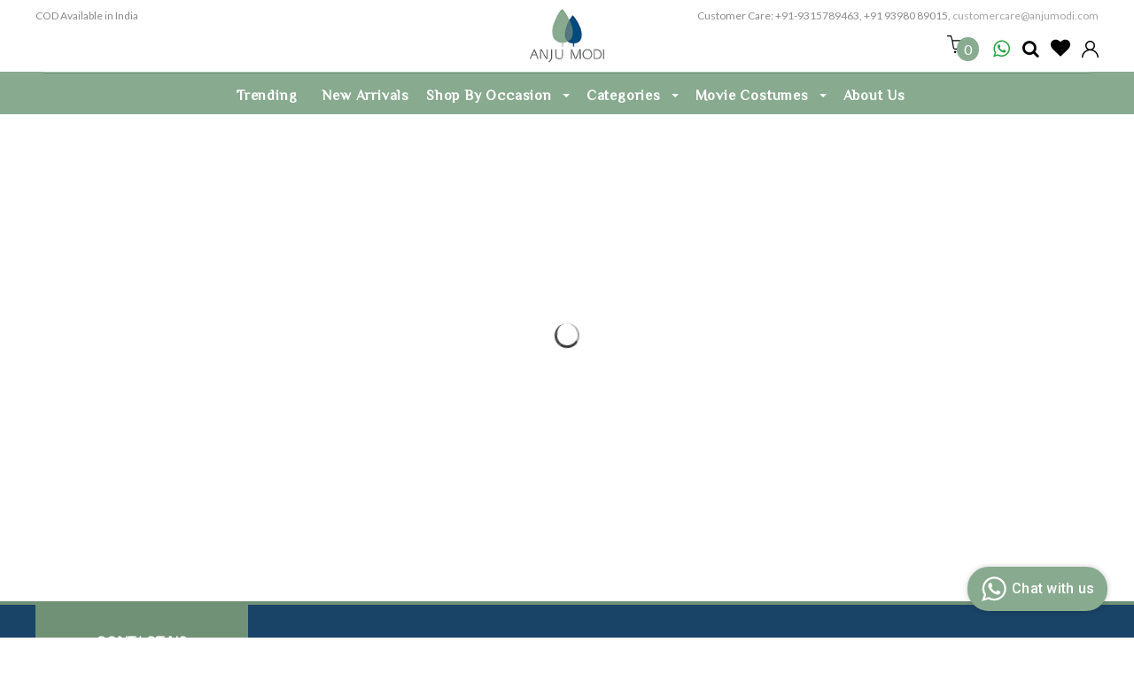

--- FILE ---
content_type: text/html; charset=utf-8
request_url: https://anjumodi.com/collections/woolen
body_size: 43573
content:
<!doctype html>
<!--[if lt IE 7]><html class="no-js lt-ie9 lt-ie8 lt-ie7" lang="en"> <![endif]-->
<!--[if IE 7]><html class="no-js lt-ie9 lt-ie8" lang="en"> <![endif]-->
<!--[if IE 8]><html class="no-js lt-ie9" lang="en"> <![endif]-->
<!--[if IE 9 ]><html class="ie9 no-js"> <![endif]-->
<!--[if (gt IE 9)|!(IE)]><!--> <html class="no-js"> <!--<![endif]-->
<head>

    <script 
      type="text/javascript"
      src="https://d3mkw6s8thqya7.cloudfront.net/integration-plugin.js"
      id="aisensy-wa-widget"
      widget-id="yXkAWs"
    >
    </script>
	
  <!-- Google tag (gtag.js) -->
<script async src="https://www.googletagmanager.com/gtag/js?id=AW-10863756800"></script>
<script>
  window.dataLayer = window.dataLayer || [];
  function gtag(){dataLayer.push(arguments);}
  gtag('js', new Date());

  gtag('config', 'AW-10863756800');
</script>

  <!-- Google Tag Manager -->
<script>(function(w,d,s,l,i){w[l]=w[l]||[];w[l].push({'gtm.start':
new Date().getTime(),event:'gtm.js'});var f=d.getElementsByTagName(s)[0],
j=d.createElement(s),dl=l!='dataLayer'?'&l='+l:'';j.async=true;j.src=
'https://www.googletagmanager.com/gtm.js?id='+i+dl;f.parentNode.insertBefore(j,f);
})(window,document,'script','dataLayer','GTM-MJWGWN5F');</script>
<!-- End Google Tag Manager -->
<!-- Global site tag (gtag.js) - Google Ads: 10863756800 -->
<script async src="https://www.googletagmanager.com/gtag/js?id=AW-10863756800"></script>
<script>
  window.dataLayer = window.dataLayer || [];
  function gtag(){dataLayer.push(arguments);}
  gtag('js', new Date());

  gtag('config', 'AW-10863756800');
</script>
 

  <!--=========================================Footer=========================================-->
<!-- google dynamic remarketing tag for theme.liquid -->

<script type="text/javascript">
  var google_tag_params = {
    ecomm_pagetype: 'category'
  };
</script>

<script>
  gtag('event', 'page_view', {'send_to': 'AW-10863756800',
                              'ecomm_prodid':window.google_tag_params.ecomm_prodid,
                              'ecomm_pagetype': window.google_tag_params.ecomm_pagetype,
                              'ecomm_totalvalue':window.google_tag_params.ecomm_totalvalue
                             });
</script>

  
  <meta name="facebook-domain-verification" content="wntjeixmtt7hq9less2dlmbv1wm1an" />

  <!-- Basic page needs ================================================== -->
  <meta charset="utf-8">
  <meta http-equiv="X-UA-Compatible" content="IE=edge,chrome=1">
	
  <!-- Title and description ================================================== -->
  <title>
  Woolen/Shawls &ndash; Anju Modi
  </title>

  

  <!-- Product meta ================================================== -->
  





<meta property="og:site_name" content="Anju Modi">
<meta property="og:url" content="https://anjumodi.com/collections/woolen">
<meta property="og:title" content="Woolen/Shawls">
<meta property="og:type" content="product.group">
<meta property="og:description" content="Anju Modi">

<meta property="og:image" content="http://anjumodi.com/cdn/shop/collections/Woollen_Banner_1200x1200.jpg?v=1729326767">
<meta property="og:image:secure_url" content="https://anjumodi.com/cdn/shop/collections/Woollen_Banner_1200x1200.jpg?v=1729326767">


<meta name="twitter:card" content="summary_large_image">
<meta name="twitter:title" content="Woolen/Shawls">
<meta name="twitter:description" content="Anju Modi">

  <!-- /snippets/twitter-card.liquid -->







  <!-- Helpers ================================================== -->
  <link rel="canonical" href="https://anjumodi.com/collections/woolen">
  <meta name='viewport' content='width=device-width,initial-scale=1.0, user-scalable=0' >
  
  <!-- Favicon -->
   
    <link rel="shortcut icon" href="//anjumodi.com/cdn/shop/files/ANJU_MODI_Logo_32x32.jpg?v=1614731603" type="image/png">
  
 
   <!-- fonts -->
  
<script type="text/javascript">
  WebFontConfig = {
    google: { families: [ 
      
          'ZCOOL XiaoWei:100,200,300,400,500,600,700,800,900'
	  
      
      
      	
      		,
      	      
        'lato:100,200,300,400,500,600,700,800,900'
	  
      
      
      	
      		,
      	      
        'lato:100,200,300,400,500,600,700,800,900'
	  
      
      
      	
      		,
      	      
        'Lato:100,200,300,400,500,600,700,800,900'
	  
    ] }
  };
  (function() {
    var wf = document.createElement('script');
    wf.src = ('https:' == document.location.protocol ? 'https' : 'http') +
      '://ajax.googleapis.com/ajax/libs/webfont/1/webfont.js';
    wf.type = 'text/javascript';
    wf.async = 'true';
    var s = document.getElementsByTagName('script')[0];
    s.parentNode.insertBefore(wf, s);
  })(); 
</script>

  
   <!-- Styles -->
   <link href="//anjumodi.com/cdn/shop/t/32/assets/bootstrap.min.css?v=125365494255861483591721030506" rel="stylesheet" type="text/css" media="all" />
<link rel="stylesheet" href="//maxcdn.bootstrapcdn.com/font-awesome/4.7.0/css/font-awesome.min.css">
<link rel="stylesheet" type="text/css" href="//cdn.jsdelivr.net/jquery.slick/1.6.0/slick.css"/>

<!-- Theme base and media queries -->
<link href="//anjumodi.com/cdn/shop/t/32/assets/owl.carousel.css?v=110508842938087914561721030506" rel="stylesheet" type="text/css" media="all" />
<link href="//anjumodi.com/cdn/shop/t/32/assets/owl.theme.css?v=26972935624028443691721030506" rel="stylesheet" type="text/css" media="all" />



<link href="//anjumodi.com/cdn/shop/t/32/assets/selectize.bootstrap3.css?v=118966386664581825661721030506" rel="stylesheet" type="text/css" media="all" />
<link href="//anjumodi.com/cdn/shop/t/32/assets/jquery.fancybox.css?v=89610375720255671161721030506" rel="stylesheet" type="text/css" media="all" />



<link href="//anjumodi.com/cdn/shop/t/32/assets/theme-styles.css?v=8982155865475302411721030506" rel="stylesheet" type="text/css" media="all" />
<link href="//anjumodi.com/cdn/shop/t/32/assets/theme-styles-setting.css?v=134336169380062491521721030506" rel="stylesheet" type="text/css" media="all" />
<link href="//anjumodi.com/cdn/shop/t/32/assets/theme-styles-responsive.css?v=137495927078022967071721113457" rel="stylesheet" type="text/css" media="all" />

<!-- <link href="//anjumodi.com/cdn/shop/t/32/assets/default-skin.css?v=1076866869276905351721030506" rel="stylesheet" type="text/css" media="all" /> -->

<link href="//anjumodi.com/cdn/shop/t/32/assets/animate.css?v=107502980827701580791721030506" rel="stylesheet" type="text/css" media="all" />
  
   <!-- Scripts -->
  <script src="//ajax.googleapis.com/ajax/libs/jquery/1.11.0/jquery.min.js" type="text/javascript"></script>

<script src="//anjumodi.com/cdn/shop/t/32/assets/jquery-cookie.min.js?v=72365755745404048181721030506" type="text/javascript"></script>
<script src="//anjumodi.com/cdn/shop/t/32/assets/selectize.min.js?v=70245539515728390161721030506" type="text/javascript"></script>
<script src="//anjumodi.com/cdn/shop/t/32/assets/jquery.nicescroll.min.js?v=166122000064107150281721030506" type="text/javascript"></script>
<script src="//anjumodi.com/cdn/shop/t/32/assets/jquery.fitvid.js?v=8044612188741632641721030506" type="text/javascript"></script>

<script>
  window.ajax_cart = true;
  window.money_format = "<span class=money>₹{{amount}} </span>";
  window.shop_currency = "INR";
  window.show_multiple_currencies = false;
  window.loading_url = "//anjumodi.com/cdn/shop/t/32/assets/loading.gif?v=50837312686733260831721030506"; 
  window.use_color_swatch = true;
  window.use_variant_swatch = false;
//   window.product_image_resize = false;
  window.enable_sidebar_multiple_choice = true;
  window.dropdowncart_type = "hover";
  window.file_url = "//anjumodi.com/cdn/shop/files/?9257";
  window.asset_url = "";
  
//   window.images_size = {
//     is_crop: true,
//     ratio_width : 1,
//     ratio_height : 1.35,
//   };
  
  window.inventory_text = {
    in_stock: "In stock",
    many_in_stock: "Many in stock",
    out_of_stock: "Out of stock",
    add_to_cart: "Add to Cart",
    sold_out: "Sold Out",
    unavailable: "Sold Out"
  };
          
  window.multi_lang = false;
  window.show_sidebar ="Show Sidebar";
  window.hide_sidebar ="Hide Sidebar";
  
  jQuery(document).ready(function(){
  	//jQuery(window).scrollTop( 300 );
    jQuery('.header-bottom').removeClass('on');
    
  });
</script>




  <!-- Header hook for plugins ================================================== -->

  
  <script>
  const boostSDAssetFileURL = "\/\/anjumodi.com\/cdn\/shop\/t\/32\/assets\/boost_sd_assets_file_url.gif?9257";
  window.boostSDAssetFileURL = boostSDAssetFileURL;

  if (window.boostSDAppConfig) {
    window.boostSDAppConfig.generalSettings.custom_js_asset_url = "//anjumodi.com/cdn/shop/t/32/assets/boost-sd-custom.js?v=149861393281456128251721030506";
    window.boostSDAppConfig.generalSettings.custom_css_asset_url = "//anjumodi.com/cdn/shop/t/32/assets/boost-sd-custom.css?v=52728241029152329051721030506";
  }

  
  window.addEventListener('DOMContentLoaded', async () => {
    
    
      
        window.boostSDFallback = {
          productPerPage: 24,
          products: [{"id":8034928951592,"title":"BLACK WOOLEN EMBROIDERED SHAWL ( DUS-70 )","handle":"black-woolen-embroidered-shawl-dus-70","description":"\u003cstrong\u003eBLACK WOOLEN EMBROIDERED SHAWL (1 PC)\u003c\/strong\u003e\u003cbr data-mce-fragment=\"1\"\u003e\u003cbr data-mce-fragment=\"1\"\u003e\n\u003cul\u003e\n\u003cli\u003e\u003cstrong\u003eSTYLE CODE : DUS-70\u003c\/strong\u003e\u003c\/li\u003e\n\u003cli\u003e\u003cstrong\u003eCOLOUR : BLACK\u003c\/strong\u003e\u003c\/li\u003e\n\u003cli\u003e\u003cstrong\u003eFABRIC : WOOLEN\u003c\/strong\u003e\u003c\/li\u003e\n\u003cli\u003e\u003cstrong\u003eNUMBER OF PIECES IN SET : 1\u003c\/strong\u003e\u003c\/li\u003e\n\u003cli\u003e\u003cstrong\u003eWASH CARE : DRY CLEAN ONLY\u003c\/strong\u003e\u003c\/li\u003e\n\u003cli\u003e\u003cstrong\u003eFor Customisation, Email Us On customercare@anjumodi.com \u003c\/strong\u003e\u003c\/li\u003e\n\u003c\/ul\u003e\n\u003cstrong\u003e\u003c\/strong\u003e","published_at":"2022-12-06T15:53:33+05:30","created_at":"2022-12-06T15:53:30+05:30","vendor":"Anjumodi","type":"WOOLEN \/ SHAWLS","tags":["Black","Woolen"],"price":3580000,"price_min":3580000,"price_max":3580000,"available":true,"price_varies":false,"compare_at_price":3580000,"compare_at_price_min":3580000,"compare_at_price_max":3580000,"compare_at_price_varies":false,"variants":[{"id":47616212402472,"title":"CUSTOM","option1":"CUSTOM","option2":null,"option3":null,"sku":"DUS-70","requires_shipping":true,"taxable":true,"featured_image":null,"available":true,"name":"BLACK WOOLEN EMBROIDERED SHAWL ( DUS-70 ) - CUSTOM","public_title":"CUSTOM","options":["CUSTOM"],"price":3580000,"weight":0,"compare_at_price":3580000,"inventory_management":"shopify","barcode":"AM\/44855","requires_selling_plan":false,"selling_plan_allocations":[]}],"images":["\/\/anjumodi.com\/cdn\/shop\/products\/0_3_3e866648-cb09-4e8f-9ddc-f1f165dd59d1.jpg?v=1670322212","\/\/anjumodi.com\/cdn\/shop\/products\/1_48_1a960d74-f6c5-4455-8463-50d4231845de.jpg?v=1670322213","\/\/anjumodi.com\/cdn\/shop\/products\/3_36_59d07eaa-b78c-47a5-8e98-c5d61631b06c.jpg?v=1670322212","\/\/anjumodi.com\/cdn\/shop\/products\/4_33_442eb074-8495-4c73-9b64-b3a790b57b61.jpg?v=1670322215","\/\/anjumodi.com\/cdn\/shop\/products\/5_26_c46675cc-e1ad-4e1a-aaa4-6062b178eeaf.jpg?v=1670322212"],"featured_image":"\/\/anjumodi.com\/cdn\/shop\/products\/0_3_3e866648-cb09-4e8f-9ddc-f1f165dd59d1.jpg?v=1670322212","options":["Size"],"media":[{"alt":null,"id":32284033646888,"position":1,"preview_image":{"aspect_ratio":0.722,"height":1247,"width":900,"src":"\/\/anjumodi.com\/cdn\/shop\/products\/0_3_3e866648-cb09-4e8f-9ddc-f1f165dd59d1.jpg?v=1670322212"},"aspect_ratio":0.722,"height":1247,"media_type":"image","src":"\/\/anjumodi.com\/cdn\/shop\/products\/0_3_3e866648-cb09-4e8f-9ddc-f1f165dd59d1.jpg?v=1670322212","width":900},{"alt":null,"id":32284033679656,"position":2,"preview_image":{"aspect_ratio":0.722,"height":1247,"width":900,"src":"\/\/anjumodi.com\/cdn\/shop\/products\/1_48_1a960d74-f6c5-4455-8463-50d4231845de.jpg?v=1670322213"},"aspect_ratio":0.722,"height":1247,"media_type":"image","src":"\/\/anjumodi.com\/cdn\/shop\/products\/1_48_1a960d74-f6c5-4455-8463-50d4231845de.jpg?v=1670322213","width":900},{"alt":null,"id":32284033712424,"position":3,"preview_image":{"aspect_ratio":0.722,"height":1247,"width":900,"src":"\/\/anjumodi.com\/cdn\/shop\/products\/3_36_59d07eaa-b78c-47a5-8e98-c5d61631b06c.jpg?v=1670322212"},"aspect_ratio":0.722,"height":1247,"media_type":"image","src":"\/\/anjumodi.com\/cdn\/shop\/products\/3_36_59d07eaa-b78c-47a5-8e98-c5d61631b06c.jpg?v=1670322212","width":900},{"alt":null,"id":32284033745192,"position":4,"preview_image":{"aspect_ratio":0.722,"height":1247,"width":900,"src":"\/\/anjumodi.com\/cdn\/shop\/products\/4_33_442eb074-8495-4c73-9b64-b3a790b57b61.jpg?v=1670322215"},"aspect_ratio":0.722,"height":1247,"media_type":"image","src":"\/\/anjumodi.com\/cdn\/shop\/products\/4_33_442eb074-8495-4c73-9b64-b3a790b57b61.jpg?v=1670322215","width":900},{"alt":null,"id":32284033777960,"position":5,"preview_image":{"aspect_ratio":0.667,"height":1350,"width":900,"src":"\/\/anjumodi.com\/cdn\/shop\/products\/5_26_c46675cc-e1ad-4e1a-aaa4-6062b178eeaf.jpg?v=1670322212"},"aspect_ratio":0.667,"height":1350,"media_type":"image","src":"\/\/anjumodi.com\/cdn\/shop\/products\/5_26_c46675cc-e1ad-4e1a-aaa4-6062b178eeaf.jpg?v=1670322212","width":900}],"requires_selling_plan":false,"selling_plan_groups":[],"content":"\u003cstrong\u003eBLACK WOOLEN EMBROIDERED SHAWL (1 PC)\u003c\/strong\u003e\u003cbr data-mce-fragment=\"1\"\u003e\u003cbr data-mce-fragment=\"1\"\u003e\n\u003cul\u003e\n\u003cli\u003e\u003cstrong\u003eSTYLE CODE : DUS-70\u003c\/strong\u003e\u003c\/li\u003e\n\u003cli\u003e\u003cstrong\u003eCOLOUR : BLACK\u003c\/strong\u003e\u003c\/li\u003e\n\u003cli\u003e\u003cstrong\u003eFABRIC : WOOLEN\u003c\/strong\u003e\u003c\/li\u003e\n\u003cli\u003e\u003cstrong\u003eNUMBER OF PIECES IN SET : 1\u003c\/strong\u003e\u003c\/li\u003e\n\u003cli\u003e\u003cstrong\u003eWASH CARE : DRY CLEAN ONLY\u003c\/strong\u003e\u003c\/li\u003e\n\u003cli\u003e\u003cstrong\u003eFor Customisation, Email Us On customercare@anjumodi.com \u003c\/strong\u003e\u003c\/li\u003e\n\u003c\/ul\u003e\n\u003cstrong\u003e\u003c\/strong\u003e"},{"id":8034928165160,"title":"RED WOOLEN EMBROIDERED DUSHALA ( DUSHALA-02 )","handle":"red-woolen-embroidered-dushala-dushala-02","description":"\u003cstrong\u003eRED WOOLEN EMBROIDERED DUSHALA ONLY (1 PC)\u003c\/strong\u003e\u003cbr data-mce-fragment=\"1\"\u003e\u003cbr data-mce-fragment=\"1\"\u003e\n\u003cul\u003e\n\u003cli\u003e\u003cstrong\u003eSTYLE CODE : DUSHALA-02\u003c\/strong\u003e\u003c\/li\u003e\n\u003cli\u003e\u003cstrong\u003eCOLOUR : RED\u003c\/strong\u003e\u003c\/li\u003e\n\u003cli\u003e\u003cstrong\u003eFABRIC : WOOLEN\u003c\/strong\u003e\u003c\/li\u003e\n\u003cli\u003e\u003cstrong\u003eNUMBER OF PIECES IN SET : 1\u003c\/strong\u003e\u003c\/li\u003e\n\u003cli\u003e\u003cstrong\u003eWASH CARE : DRY CLEAN ONLY\u003c\/strong\u003e\u003c\/li\u003e\n\u003cli\u003e\u003cstrong\u003eFor Customisation, Email Us On customercare@anjumodi.com\u003c\/strong\u003e\u003c\/li\u003e\n\u003c\/ul\u003e","published_at":"2022-12-06T15:50:40+05:30","created_at":"2022-12-06T15:50:37+05:30","vendor":"Anjumodi","type":"WOOLEN \/ SHAWLS","tags":["Red","Woolen"],"price":6580000,"price_min":6580000,"price_max":6580000,"available":true,"price_varies":false,"compare_at_price":6580000,"compare_at_price_min":6580000,"compare_at_price_max":6580000,"compare_at_price_varies":false,"variants":[{"id":44162934079784,"title":"Customized","option1":"Customized","option2":null,"option3":null,"sku":"DUSHALA-02","requires_shipping":true,"taxable":true,"featured_image":null,"available":true,"name":"RED WOOLEN EMBROIDERED DUSHALA ( DUSHALA-02 ) - Customized","public_title":"Customized","options":["Customized"],"price":6580000,"weight":0,"compare_at_price":6580000,"inventory_management":"shopify","barcode":"","requires_selling_plan":false,"selling_plan_allocations":[]},{"id":44162934112552,"title":"S","option1":"S","option2":null,"option3":null,"sku":"DUSHALA-03","requires_shipping":true,"taxable":true,"featured_image":null,"available":false,"name":"RED WOOLEN EMBROIDERED DUSHALA ( DUSHALA-02 ) - S","public_title":"S","options":["S"],"price":6580000,"weight":0,"compare_at_price":6580000,"inventory_management":"shopify","barcode":"","requires_selling_plan":false,"selling_plan_allocations":[]}],"images":["\/\/anjumodi.com\/cdn\/shop\/products\/1_48_b046db8a-ccd9-4890-a00d-3ec343a9e947.jpg?v=1670322040","\/\/anjumodi.com\/cdn\/shop\/products\/2_36_8496db53-88eb-4391-a19b-e0b960358ed5.jpg?v=1670322041","\/\/anjumodi.com\/cdn\/shop\/products\/3_36_6c2052b5-a3e2-45bb-8cc6-6fd55214e59b.jpg?v=1670322039","\/\/anjumodi.com\/cdn\/shop\/products\/4_33_1cb49404-fd01-4a13-9e07-0da9617cd41d.jpg?v=1670322040","\/\/anjumodi.com\/cdn\/shop\/products\/5_26_4d89ca8e-83ed-489a-8f8c-7fa044d67f6a.jpg?v=1670322039"],"featured_image":"\/\/anjumodi.com\/cdn\/shop\/products\/1_48_b046db8a-ccd9-4890-a00d-3ec343a9e947.jpg?v=1670322040","options":["Size"],"media":[{"alt":null,"id":32284025913640,"position":1,"preview_image":{"aspect_ratio":0.722,"height":1247,"width":900,"src":"\/\/anjumodi.com\/cdn\/shop\/products\/1_48_b046db8a-ccd9-4890-a00d-3ec343a9e947.jpg?v=1670322040"},"aspect_ratio":0.722,"height":1247,"media_type":"image","src":"\/\/anjumodi.com\/cdn\/shop\/products\/1_48_b046db8a-ccd9-4890-a00d-3ec343a9e947.jpg?v=1670322040","width":900},{"alt":null,"id":32284025946408,"position":2,"preview_image":{"aspect_ratio":0.722,"height":1247,"width":900,"src":"\/\/anjumodi.com\/cdn\/shop\/products\/2_36_8496db53-88eb-4391-a19b-e0b960358ed5.jpg?v=1670322041"},"aspect_ratio":0.722,"height":1247,"media_type":"image","src":"\/\/anjumodi.com\/cdn\/shop\/products\/2_36_8496db53-88eb-4391-a19b-e0b960358ed5.jpg?v=1670322041","width":900},{"alt":null,"id":32284025979176,"position":3,"preview_image":{"aspect_ratio":0.722,"height":1247,"width":900,"src":"\/\/anjumodi.com\/cdn\/shop\/products\/3_36_6c2052b5-a3e2-45bb-8cc6-6fd55214e59b.jpg?v=1670322039"},"aspect_ratio":0.722,"height":1247,"media_type":"image","src":"\/\/anjumodi.com\/cdn\/shop\/products\/3_36_6c2052b5-a3e2-45bb-8cc6-6fd55214e59b.jpg?v=1670322039","width":900},{"alt":null,"id":32284026011944,"position":4,"preview_image":{"aspect_ratio":0.722,"height":1247,"width":900,"src":"\/\/anjumodi.com\/cdn\/shop\/products\/4_33_1cb49404-fd01-4a13-9e07-0da9617cd41d.jpg?v=1670322040"},"aspect_ratio":0.722,"height":1247,"media_type":"image","src":"\/\/anjumodi.com\/cdn\/shop\/products\/4_33_1cb49404-fd01-4a13-9e07-0da9617cd41d.jpg?v=1670322040","width":900},{"alt":null,"id":32284026044712,"position":5,"preview_image":{"aspect_ratio":0.667,"height":1350,"width":900,"src":"\/\/anjumodi.com\/cdn\/shop\/products\/5_26_4d89ca8e-83ed-489a-8f8c-7fa044d67f6a.jpg?v=1670322039"},"aspect_ratio":0.667,"height":1350,"media_type":"image","src":"\/\/anjumodi.com\/cdn\/shop\/products\/5_26_4d89ca8e-83ed-489a-8f8c-7fa044d67f6a.jpg?v=1670322039","width":900}],"requires_selling_plan":false,"selling_plan_groups":[],"content":"\u003cstrong\u003eRED WOOLEN EMBROIDERED DUSHALA ONLY (1 PC)\u003c\/strong\u003e\u003cbr data-mce-fragment=\"1\"\u003e\u003cbr data-mce-fragment=\"1\"\u003e\n\u003cul\u003e\n\u003cli\u003e\u003cstrong\u003eSTYLE CODE : DUSHALA-02\u003c\/strong\u003e\u003c\/li\u003e\n\u003cli\u003e\u003cstrong\u003eCOLOUR : RED\u003c\/strong\u003e\u003c\/li\u003e\n\u003cli\u003e\u003cstrong\u003eFABRIC : WOOLEN\u003c\/strong\u003e\u003c\/li\u003e\n\u003cli\u003e\u003cstrong\u003eNUMBER OF PIECES IN SET : 1\u003c\/strong\u003e\u003c\/li\u003e\n\u003cli\u003e\u003cstrong\u003eWASH CARE : DRY CLEAN ONLY\u003c\/strong\u003e\u003c\/li\u003e\n\u003cli\u003e\u003cstrong\u003eFor Customisation, Email Us On customercare@anjumodi.com\u003c\/strong\u003e\u003c\/li\u003e\n\u003c\/ul\u003e"},{"id":6972587704354,"title":"BLUE WOOLEN EMBROIDERED DUSHALA ( SHAWL-09 )","handle":"blue-woolen-embroidered-dushala-shawl-09","description":"\u003cp\u003e\u003cstrong\u003eBLUE WOOLEN DUSHALA WITH ZARDOZI EMBROIDERED BORDER (1 PC)\u003c\/strong\u003e\u003cbr data-mce-fragment=\"1\"\u003e\u003cbr data-mce-fragment=\"1\"\u003e\u003c\/p\u003e\n\u003cul\u003e\n\u003cli\u003e\u003cstrong\u003eSTYLE CODE : SHAWL-09\u003c\/strong\u003e\u003c\/li\u003e\n\u003cli\u003e\u003cstrong\u003eCOLOUR : BLUE\u003c\/strong\u003e\u003c\/li\u003e\n\u003cli\u003e\u003cstrong\u003eFABRIC : WOOLEN\u003c\/strong\u003e\u003c\/li\u003e\n\u003cli\u003e\u003cstrong\u003eNUMBER OF PIECES IN SET : 01 PC. (Anarkali is used for styling purpose)\u003c\/strong\u003e\u003c\/li\u003e\n\u003cli\u003e\u003cstrong\u003eWASH CARE : DRY CLEAN ONLY\u003c\/strong\u003e\u003c\/li\u003e\n\u003cli\u003e\u003cstrong\u003eFor Customisation, Email Us On \u003ca href=\"customercare@anjumodi.com\"\u003ecustomercare@anjumodi.com\u003c\/a\u003e\u003c\/strong\u003e\u003c\/li\u003e\n\u003c\/ul\u003e","published_at":"2022-03-29T14:21:24+05:30","created_at":"2022-03-29T14:21:22+05:30","vendor":"Anjumodi","type":"WOOLEN \/ SHAWLS","tags":["Woolen"],"price":4580000,"price_min":4580000,"price_max":4580000,"available":true,"price_varies":false,"compare_at_price":4580000,"compare_at_price_min":4580000,"compare_at_price_max":4580000,"compare_at_price_varies":false,"variants":[{"id":47616236388648,"title":"CUSTOM","option1":"CUSTOM","option2":null,"option3":null,"sku":"SHAWL-09","requires_shipping":true,"taxable":true,"featured_image":null,"available":true,"name":"BLUE WOOLEN EMBROIDERED DUSHALA ( SHAWL-09 ) - CUSTOM","public_title":"CUSTOM","options":["CUSTOM"],"price":4580000,"weight":0,"compare_at_price":4580000,"inventory_management":"shopify","barcode":"AM\/45291","requires_selling_plan":false,"selling_plan_allocations":[]}],"images":["\/\/anjumodi.com\/cdn\/shop\/products\/1_16_49454f63-adfc-4d01-943c-679c8e3aa7bd.jpg?v=1648543885","\/\/anjumodi.com\/cdn\/shop\/products\/2_12_1ffaa309-7f90-40e9-a1da-0822be967926.jpg?v=1648543884","\/\/anjumodi.com\/cdn\/shop\/products\/3_14_9c14e827-21c9-41bd-99e1-a585bc90b12c.jpg?v=1648543885","\/\/anjumodi.com\/cdn\/shop\/products\/4_13_71869b16-4885-4fc9-8832-d388c60011e2.jpg?v=1648543884","\/\/anjumodi.com\/cdn\/shop\/products\/5_9_8c68a4f7-9d2a-4e18-ab04-95da9119e547.jpg?v=1648543885","\/\/anjumodi.com\/cdn\/shop\/products\/6_8_dccc6392-3318-492a-83e8-c5d29d02b175.jpg?v=1648543885","\/\/anjumodi.com\/cdn\/shop\/products\/7_8_365216d5-31d2-4c7e-ac06-98078fa4c63b.jpg?v=1648543884","\/\/anjumodi.com\/cdn\/shop\/products\/8_8_a4e47bce-84a1-4c7e-8748-c46fa945fa2f.jpg?v=1648543886"],"featured_image":"\/\/anjumodi.com\/cdn\/shop\/products\/1_16_49454f63-adfc-4d01-943c-679c8e3aa7bd.jpg?v=1648543885","options":["Size"],"media":[{"alt":null,"id":21599078547490,"position":1,"preview_image":{"aspect_ratio":0.667,"height":1350,"width":900,"src":"\/\/anjumodi.com\/cdn\/shop\/products\/1_16_49454f63-adfc-4d01-943c-679c8e3aa7bd.jpg?v=1648543885"},"aspect_ratio":0.667,"height":1350,"media_type":"image","src":"\/\/anjumodi.com\/cdn\/shop\/products\/1_16_49454f63-adfc-4d01-943c-679c8e3aa7bd.jpg?v=1648543885","width":900},{"alt":null,"id":21599078580258,"position":2,"preview_image":{"aspect_ratio":0.667,"height":1350,"width":900,"src":"\/\/anjumodi.com\/cdn\/shop\/products\/2_12_1ffaa309-7f90-40e9-a1da-0822be967926.jpg?v=1648543884"},"aspect_ratio":0.667,"height":1350,"media_type":"image","src":"\/\/anjumodi.com\/cdn\/shop\/products\/2_12_1ffaa309-7f90-40e9-a1da-0822be967926.jpg?v=1648543884","width":900},{"alt":null,"id":21599078613026,"position":3,"preview_image":{"aspect_ratio":0.667,"height":1350,"width":900,"src":"\/\/anjumodi.com\/cdn\/shop\/products\/3_14_9c14e827-21c9-41bd-99e1-a585bc90b12c.jpg?v=1648543885"},"aspect_ratio":0.667,"height":1350,"media_type":"image","src":"\/\/anjumodi.com\/cdn\/shop\/products\/3_14_9c14e827-21c9-41bd-99e1-a585bc90b12c.jpg?v=1648543885","width":900},{"alt":null,"id":21599078645794,"position":4,"preview_image":{"aspect_ratio":0.667,"height":1350,"width":900,"src":"\/\/anjumodi.com\/cdn\/shop\/products\/4_13_71869b16-4885-4fc9-8832-d388c60011e2.jpg?v=1648543884"},"aspect_ratio":0.667,"height":1350,"media_type":"image","src":"\/\/anjumodi.com\/cdn\/shop\/products\/4_13_71869b16-4885-4fc9-8832-d388c60011e2.jpg?v=1648543884","width":900},{"alt":null,"id":21599078678562,"position":5,"preview_image":{"aspect_ratio":0.667,"height":1350,"width":900,"src":"\/\/anjumodi.com\/cdn\/shop\/products\/5_9_8c68a4f7-9d2a-4e18-ab04-95da9119e547.jpg?v=1648543885"},"aspect_ratio":0.667,"height":1350,"media_type":"image","src":"\/\/anjumodi.com\/cdn\/shop\/products\/5_9_8c68a4f7-9d2a-4e18-ab04-95da9119e547.jpg?v=1648543885","width":900},{"alt":null,"id":21599078711330,"position":6,"preview_image":{"aspect_ratio":0.667,"height":1350,"width":900,"src":"\/\/anjumodi.com\/cdn\/shop\/products\/6_8_dccc6392-3318-492a-83e8-c5d29d02b175.jpg?v=1648543885"},"aspect_ratio":0.667,"height":1350,"media_type":"image","src":"\/\/anjumodi.com\/cdn\/shop\/products\/6_8_dccc6392-3318-492a-83e8-c5d29d02b175.jpg?v=1648543885","width":900},{"alt":null,"id":21599078744098,"position":7,"preview_image":{"aspect_ratio":0.667,"height":1350,"width":900,"src":"\/\/anjumodi.com\/cdn\/shop\/products\/7_8_365216d5-31d2-4c7e-ac06-98078fa4c63b.jpg?v=1648543884"},"aspect_ratio":0.667,"height":1350,"media_type":"image","src":"\/\/anjumodi.com\/cdn\/shop\/products\/7_8_365216d5-31d2-4c7e-ac06-98078fa4c63b.jpg?v=1648543884","width":900},{"alt":null,"id":21599078776866,"position":8,"preview_image":{"aspect_ratio":0.667,"height":1350,"width":900,"src":"\/\/anjumodi.com\/cdn\/shop\/products\/8_8_a4e47bce-84a1-4c7e-8748-c46fa945fa2f.jpg?v=1648543886"},"aspect_ratio":0.667,"height":1350,"media_type":"image","src":"\/\/anjumodi.com\/cdn\/shop\/products\/8_8_a4e47bce-84a1-4c7e-8748-c46fa945fa2f.jpg?v=1648543886","width":900}],"requires_selling_plan":false,"selling_plan_groups":[],"content":"\u003cp\u003e\u003cstrong\u003eBLUE WOOLEN DUSHALA WITH ZARDOZI EMBROIDERED BORDER (1 PC)\u003c\/strong\u003e\u003cbr data-mce-fragment=\"1\"\u003e\u003cbr data-mce-fragment=\"1\"\u003e\u003c\/p\u003e\n\u003cul\u003e\n\u003cli\u003e\u003cstrong\u003eSTYLE CODE : SHAWL-09\u003c\/strong\u003e\u003c\/li\u003e\n\u003cli\u003e\u003cstrong\u003eCOLOUR : BLUE\u003c\/strong\u003e\u003c\/li\u003e\n\u003cli\u003e\u003cstrong\u003eFABRIC : WOOLEN\u003c\/strong\u003e\u003c\/li\u003e\n\u003cli\u003e\u003cstrong\u003eNUMBER OF PIECES IN SET : 01 PC. (Anarkali is used for styling purpose)\u003c\/strong\u003e\u003c\/li\u003e\n\u003cli\u003e\u003cstrong\u003eWASH CARE : DRY CLEAN ONLY\u003c\/strong\u003e\u003c\/li\u003e\n\u003cli\u003e\u003cstrong\u003eFor Customisation, Email Us On \u003ca href=\"customercare@anjumodi.com\"\u003ecustomercare@anjumodi.com\u003c\/a\u003e\u003c\/strong\u003e\u003c\/li\u003e\n\u003c\/ul\u003e"},{"id":6855916879906,"title":"EMERALD GREEN WOOLEN PASHMINA EMBROIDERED DUSHALA ( DUS-74 )","handle":"emerald-woollen-embroidered-dushala-dus-74","description":"\u003cp\u003e\u003cstrong\u003eEMERALD GREEN WOOLEN PASHMINA EMBROIDERED DUSHALA (1 PC)\u003c\/strong\u003e\u003c\/p\u003e\n\u003cul\u003e\n\u003cli\u003e\u003cstrong\u003eSTYLE CODE : DUS-74\u003c\/strong\u003e\u003c\/li\u003e\n\u003cli\u003e\u003cstrong\u003eCOLOUR : EMERALD\u003c\/strong\u003e\u003c\/li\u003e\n\u003cli\u003e\u003cstrong\u003eFABRIC : PASHMINA WOOL\u003c\/strong\u003e\u003c\/li\u003e\n\u003cli\u003e\u003cstrong\u003eNUMBER OF PIECES IN SET : 01 PC. (Saree is used for styling purpose)\u003c\/strong\u003e\u003c\/li\u003e\n\u003cli\u003e\u003cstrong\u003eWASH CARE : DRY CLEAN ONLY\u003c\/strong\u003e\u003c\/li\u003e\n\u003cli\u003e\u003cstrong\u003eFor Customisation, Email Us On \u003ca href=\"mailto:customercare@anjumodi.com\" target=\"_top\"\u003ecustomercare@anjumodi.com\u003c\/a\u003e\u003c\/strong\u003e\u003c\/li\u003e\n\u003c\/ul\u003e","published_at":"2021-12-06T11:00:45+05:30","created_at":"2021-12-06T11:00:42+05:30","vendor":"Anjumodi","type":"WOOLEN \/ SHAWLS","tags":["pashmekashmir","Woolen"],"price":4580000,"price_min":4580000,"price_max":4580000,"available":true,"price_varies":false,"compare_at_price":4580000,"compare_at_price_min":4580000,"compare_at_price_max":4580000,"compare_at_price_varies":false,"variants":[{"id":47616273809704,"title":"CUSTOM","option1":"CUSTOM","option2":null,"option3":null,"sku":"DUS-74","requires_shipping":true,"taxable":true,"featured_image":null,"available":true,"name":"EMERALD GREEN WOOLEN PASHMINA EMBROIDERED DUSHALA ( DUS-74 ) - CUSTOM","public_title":"CUSTOM","options":["CUSTOM"],"price":4580000,"weight":0,"compare_at_price":4580000,"inventory_management":"shopify","barcode":"AM\/44902","requires_selling_plan":false,"selling_plan_allocations":[]}],"images":["\/\/anjumodi.com\/cdn\/shop\/products\/D25A9897final.jpg?v=1736164026","\/\/anjumodi.com\/cdn\/shop\/products\/1_59bfd388-98ee-4a3c-bbac-82b5c3588e09.jpg?v=1736164026","\/\/anjumodi.com\/cdn\/shop\/products\/2_f8103f7f-3b45-430c-a73c-f7777020c82f.jpg?v=1736164026"],"featured_image":"\/\/anjumodi.com\/cdn\/shop\/products\/D25A9897final.jpg?v=1736164026","options":["Size"],"media":[{"alt":null,"id":20905884712994,"position":1,"preview_image":{"aspect_ratio":0.667,"height":1350,"width":900,"src":"\/\/anjumodi.com\/cdn\/shop\/products\/D25A9897final.jpg?v=1736164026"},"aspect_ratio":0.667,"height":1350,"media_type":"image","src":"\/\/anjumodi.com\/cdn\/shop\/products\/D25A9897final.jpg?v=1736164026","width":900},{"alt":null,"id":20905884647458,"position":2,"preview_image":{"aspect_ratio":0.667,"height":1350,"width":900,"src":"\/\/anjumodi.com\/cdn\/shop\/products\/1_59bfd388-98ee-4a3c-bbac-82b5c3588e09.jpg?v=1736164026"},"aspect_ratio":0.667,"height":1350,"media_type":"image","src":"\/\/anjumodi.com\/cdn\/shop\/products\/1_59bfd388-98ee-4a3c-bbac-82b5c3588e09.jpg?v=1736164026","width":900},{"alt":null,"id":20905884680226,"position":3,"preview_image":{"aspect_ratio":0.667,"height":1350,"width":900,"src":"\/\/anjumodi.com\/cdn\/shop\/products\/2_f8103f7f-3b45-430c-a73c-f7777020c82f.jpg?v=1736164026"},"aspect_ratio":0.667,"height":1350,"media_type":"image","src":"\/\/anjumodi.com\/cdn\/shop\/products\/2_f8103f7f-3b45-430c-a73c-f7777020c82f.jpg?v=1736164026","width":900}],"requires_selling_plan":false,"selling_plan_groups":[],"content":"\u003cp\u003e\u003cstrong\u003eEMERALD GREEN WOOLEN PASHMINA EMBROIDERED DUSHALA (1 PC)\u003c\/strong\u003e\u003c\/p\u003e\n\u003cul\u003e\n\u003cli\u003e\u003cstrong\u003eSTYLE CODE : DUS-74\u003c\/strong\u003e\u003c\/li\u003e\n\u003cli\u003e\u003cstrong\u003eCOLOUR : EMERALD\u003c\/strong\u003e\u003c\/li\u003e\n\u003cli\u003e\u003cstrong\u003eFABRIC : PASHMINA WOOL\u003c\/strong\u003e\u003c\/li\u003e\n\u003cli\u003e\u003cstrong\u003eNUMBER OF PIECES IN SET : 01 PC. (Saree is used for styling purpose)\u003c\/strong\u003e\u003c\/li\u003e\n\u003cli\u003e\u003cstrong\u003eWASH CARE : DRY CLEAN ONLY\u003c\/strong\u003e\u003c\/li\u003e\n\u003cli\u003e\u003cstrong\u003eFor Customisation, Email Us On \u003ca href=\"mailto:customercare@anjumodi.com\" target=\"_top\"\u003ecustomercare@anjumodi.com\u003c\/a\u003e\u003c\/strong\u003e\u003c\/li\u003e\n\u003c\/ul\u003e"},{"id":6855914881058,"title":"Emerald woolen Pashmina zardozi embroidered dushala ( SHAWL-01 )","handle":"emerald-woollen-zardozi-embroidered-dushala-shawl-01","description":"\u003cp\u003e\u003cb\u003eEmerald woolen Pashmina dushala with maroon \u0026amp; self silk dupion embroidered border\u003c\/b\u003e\u003c\/p\u003e\n\u003cul\u003e\n\u003cli\u003e\u003cstrong\u003eSTYLE CODE : SHAWL-01\u003c\/strong\u003e\u003c\/li\u003e\n\u003cli\u003e\u003cstrong\u003eCOLOUR : EMERALD\u003c\/strong\u003e\u003c\/li\u003e\n\u003cli\u003e\u003cstrong\u003eFABRIC PASHMINA : WOOL\u003c\/strong\u003e\u003c\/li\u003e\n\u003cli\u003e\u003cstrong\u003eNUMBER OF PIECES IN SET : 1\u003c\/strong\u003e\u003c\/li\u003e\n\u003cli\u003e\u003cstrong\u003eWASH CARE : DRY CLEAN ONLY\u003c\/strong\u003e\u003c\/li\u003e\n\u003cli\u003e\u003cstrong\u003eFor Customisation, Email Us On \u003ca href=\"mailto:customercare@anjumodi.com\" target=\"_top\"\u003ecustomercare@anjumodi.com\u003c\/a\u003e\u003c\/strong\u003e\u003c\/li\u003e\n\u003c\/ul\u003e","published_at":"2021-12-06T10:51:51+05:30","created_at":"2021-12-06T10:51:50+05:30","vendor":"Anjumodi","type":"WOOLEN \/ SHAWLS","tags":["Woolen"],"price":4580000,"price_min":4580000,"price_max":4580000,"available":true,"price_varies":false,"compare_at_price":4580000,"compare_at_price_min":4580000,"compare_at_price_max":4580000,"compare_at_price_varies":false,"variants":[{"id":47616072220968,"title":"CUSTOM","option1":"CUSTOM","option2":null,"option3":null,"sku":"SHAWL-01","requires_shipping":true,"taxable":true,"featured_image":null,"available":true,"name":"Emerald woolen Pashmina zardozi embroidered dushala ( SHAWL-01 ) - CUSTOM","public_title":"CUSTOM","options":["CUSTOM"],"price":4580000,"weight":0,"compare_at_price":4580000,"inventory_management":"shopify","barcode":"AM\/44627","requires_selling_plan":false,"selling_plan_allocations":[]}],"images":["\/\/anjumodi.com\/cdn\/shop\/products\/1_e186487c-c6f3-48fb-9aeb-ae45b633a514.jpg?v=1638768112","\/\/anjumodi.com\/cdn\/shop\/products\/2_88c2e0cd-0903-4258-bb18-f1e3df5175df.jpg?v=1638768112","\/\/anjumodi.com\/cdn\/shop\/products\/3_33fa8e15-9817-42eb-9232-221633270b21.jpg?v=1638768112","\/\/anjumodi.com\/cdn\/shop\/products\/D25A9424final.jpg?v=1638768113","\/\/anjumodi.com\/cdn\/shop\/products\/D25A9434final.jpg?v=1638768112","\/\/anjumodi.com\/cdn\/shop\/products\/D25A9760final.jpg?v=1638768112","\/\/anjumodi.com\/cdn\/shop\/products\/D25A9763final.jpg?v=1638768113"],"featured_image":"\/\/anjumodi.com\/cdn\/shop\/products\/1_e186487c-c6f3-48fb-9aeb-ae45b633a514.jpg?v=1638768112","options":["Size"],"media":[{"alt":null,"id":20905880715298,"position":1,"preview_image":{"aspect_ratio":0.667,"height":1350,"width":900,"src":"\/\/anjumodi.com\/cdn\/shop\/products\/1_e186487c-c6f3-48fb-9aeb-ae45b633a514.jpg?v=1638768112"},"aspect_ratio":0.667,"height":1350,"media_type":"image","src":"\/\/anjumodi.com\/cdn\/shop\/products\/1_e186487c-c6f3-48fb-9aeb-ae45b633a514.jpg?v=1638768112","width":900},{"alt":null,"id":20905880748066,"position":2,"preview_image":{"aspect_ratio":0.667,"height":1350,"width":900,"src":"\/\/anjumodi.com\/cdn\/shop\/products\/2_88c2e0cd-0903-4258-bb18-f1e3df5175df.jpg?v=1638768112"},"aspect_ratio":0.667,"height":1350,"media_type":"image","src":"\/\/anjumodi.com\/cdn\/shop\/products\/2_88c2e0cd-0903-4258-bb18-f1e3df5175df.jpg?v=1638768112","width":900},{"alt":null,"id":20905880780834,"position":3,"preview_image":{"aspect_ratio":0.667,"height":1350,"width":900,"src":"\/\/anjumodi.com\/cdn\/shop\/products\/3_33fa8e15-9817-42eb-9232-221633270b21.jpg?v=1638768112"},"aspect_ratio":0.667,"height":1350,"media_type":"image","src":"\/\/anjumodi.com\/cdn\/shop\/products\/3_33fa8e15-9817-42eb-9232-221633270b21.jpg?v=1638768112","width":900},{"alt":null,"id":20905880813602,"position":4,"preview_image":{"aspect_ratio":0.667,"height":1350,"width":900,"src":"\/\/anjumodi.com\/cdn\/shop\/products\/D25A9424final.jpg?v=1638768113"},"aspect_ratio":0.667,"height":1350,"media_type":"image","src":"\/\/anjumodi.com\/cdn\/shop\/products\/D25A9424final.jpg?v=1638768113","width":900},{"alt":null,"id":20905880846370,"position":5,"preview_image":{"aspect_ratio":0.667,"height":1350,"width":900,"src":"\/\/anjumodi.com\/cdn\/shop\/products\/D25A9434final.jpg?v=1638768112"},"aspect_ratio":0.667,"height":1350,"media_type":"image","src":"\/\/anjumodi.com\/cdn\/shop\/products\/D25A9434final.jpg?v=1638768112","width":900},{"alt":null,"id":20905880879138,"position":6,"preview_image":{"aspect_ratio":0.667,"height":1350,"width":900,"src":"\/\/anjumodi.com\/cdn\/shop\/products\/D25A9760final.jpg?v=1638768112"},"aspect_ratio":0.667,"height":1350,"media_type":"image","src":"\/\/anjumodi.com\/cdn\/shop\/products\/D25A9760final.jpg?v=1638768112","width":900},{"alt":null,"id":20905880911906,"position":7,"preview_image":{"aspect_ratio":0.667,"height":1350,"width":900,"src":"\/\/anjumodi.com\/cdn\/shop\/products\/D25A9763final.jpg?v=1638768113"},"aspect_ratio":0.667,"height":1350,"media_type":"image","src":"\/\/anjumodi.com\/cdn\/shop\/products\/D25A9763final.jpg?v=1638768113","width":900}],"requires_selling_plan":false,"selling_plan_groups":[],"content":"\u003cp\u003e\u003cb\u003eEmerald woolen Pashmina dushala with maroon \u0026amp; self silk dupion embroidered border\u003c\/b\u003e\u003c\/p\u003e\n\u003cul\u003e\n\u003cli\u003e\u003cstrong\u003eSTYLE CODE : SHAWL-01\u003c\/strong\u003e\u003c\/li\u003e\n\u003cli\u003e\u003cstrong\u003eCOLOUR : EMERALD\u003c\/strong\u003e\u003c\/li\u003e\n\u003cli\u003e\u003cstrong\u003eFABRIC PASHMINA : WOOL\u003c\/strong\u003e\u003c\/li\u003e\n\u003cli\u003e\u003cstrong\u003eNUMBER OF PIECES IN SET : 1\u003c\/strong\u003e\u003c\/li\u003e\n\u003cli\u003e\u003cstrong\u003eWASH CARE : DRY CLEAN ONLY\u003c\/strong\u003e\u003c\/li\u003e\n\u003cli\u003e\u003cstrong\u003eFor Customisation, Email Us On \u003ca href=\"mailto:customercare@anjumodi.com\" target=\"_top\"\u003ecustomercare@anjumodi.com\u003c\/a\u003e\u003c\/strong\u003e\u003c\/li\u003e\n\u003c\/ul\u003e"},{"id":6855914291234,"title":"Yellow woolen Pashmina zardozi embroidered dushala ( DUS-72 )","handle":"yellow-woollen-zardozi-embroidered-dushala-dus-72","description":"\u003cp\u003e\u003cstrong\u003eYellow woolen dushala with maroon silk dupion embroidered border\u003c\/strong\u003e\u003c\/p\u003e\n\u003cul\u003e\n\u003cli\u003e\u003cstrong\u003eSTYLE CODE : DUS-72\u003c\/strong\u003e\u003c\/li\u003e\n\u003cli\u003e\u003cstrong\u003eCOLOUR : YELLOW\u003c\/strong\u003e\u003c\/li\u003e\n\u003cli\u003e\u003cstrong\u003eFABRIC : PASHMINA WOOL\u003c\/strong\u003e\u003c\/li\u003e\n\u003cli\u003e\u003cstrong\u003eNUMBER OF PIECES IN SET : 1\u003c\/strong\u003e\u003c\/li\u003e\n\u003cli\u003e\u003cstrong\u003eWASH CARE : DRY CLEAN ONLY\u003c\/strong\u003e\u003c\/li\u003e\n\u003cli\u003e\u003cstrong\u003eFor Customisation, Email Us On \u003ca href=\"mailto:customercare@anjumodi.com\" target=\"_top\"\u003ecustomercare@anjumodi.com\u003c\/a\u003e\u003c\/strong\u003e\u003c\/li\u003e\n\u003c\/ul\u003e","published_at":"2021-12-06T10:48:36+05:30","created_at":"2021-12-06T10:48:34+05:30","vendor":"Anjumodi","type":"WOOLEN \/ SHAWLS","tags":["pashmekashmir","Woolen"],"price":4580000,"price_min":4580000,"price_max":4580000,"available":true,"price_varies":false,"compare_at_price":4580000,"compare_at_price_min":4580000,"compare_at_price_max":4580000,"compare_at_price_varies":false,"variants":[{"id":47616285180200,"title":"CUSTOM","option1":"CUSTOM","option2":null,"option3":null,"sku":"DUS-72","requires_shipping":true,"taxable":true,"featured_image":null,"available":true,"name":"Yellow woolen Pashmina zardozi embroidered dushala ( DUS-72 ) - CUSTOM","public_title":"CUSTOM","options":["CUSTOM"],"price":4580000,"weight":0,"compare_at_price":4580000,"inventory_management":"shopify","barcode":"AM\/44857","requires_selling_plan":false,"selling_plan_allocations":[]}],"images":["\/\/anjumodi.com\/cdn\/shop\/products\/1_b61be1dd-cc71-4054-a908-d59d88174930.jpg?v=1638767918","\/\/anjumodi.com\/cdn\/shop\/products\/2_54b2fb86-bc4c-4251-81c6-aad68db1be3d.jpg?v=1638767917","\/\/anjumodi.com\/cdn\/shop\/products\/3_04f429a7-35f1-4d80-997c-eaab3ea37c6d.jpg?v=1638767918","\/\/anjumodi.com\/cdn\/shop\/products\/4_c792bb9b-1f17-40f9-ad12-736b384fb861.jpg?v=1638767919","\/\/anjumodi.com\/cdn\/shop\/products\/D25A9376final.jpg?v=1638767919","\/\/anjumodi.com\/cdn\/shop\/products\/D25A9390final.jpg?v=1638767917","\/\/anjumodi.com\/cdn\/shop\/products\/D25A9415final.jpg?v=1638767917","\/\/anjumodi.com\/cdn\/shop\/products\/D25A9592final.jpg?v=1638767918","\/\/anjumodi.com\/cdn\/shop\/products\/D25A9601final.jpg?v=1638767917","\/\/anjumodi.com\/cdn\/shop\/products\/D25A9603final.jpg?v=1638767917"],"featured_image":"\/\/anjumodi.com\/cdn\/shop\/products\/1_b61be1dd-cc71-4054-a908-d59d88174930.jpg?v=1638767918","options":["Size"],"media":[{"alt":null,"id":20905877602338,"position":1,"preview_image":{"aspect_ratio":0.667,"height":1350,"width":900,"src":"\/\/anjumodi.com\/cdn\/shop\/products\/1_b61be1dd-cc71-4054-a908-d59d88174930.jpg?v=1638767918"},"aspect_ratio":0.667,"height":1350,"media_type":"image","src":"\/\/anjumodi.com\/cdn\/shop\/products\/1_b61be1dd-cc71-4054-a908-d59d88174930.jpg?v=1638767918","width":900},{"alt":null,"id":20905877635106,"position":2,"preview_image":{"aspect_ratio":0.667,"height":1350,"width":900,"src":"\/\/anjumodi.com\/cdn\/shop\/products\/2_54b2fb86-bc4c-4251-81c6-aad68db1be3d.jpg?v=1638767917"},"aspect_ratio":0.667,"height":1350,"media_type":"image","src":"\/\/anjumodi.com\/cdn\/shop\/products\/2_54b2fb86-bc4c-4251-81c6-aad68db1be3d.jpg?v=1638767917","width":900},{"alt":null,"id":20905877667874,"position":3,"preview_image":{"aspect_ratio":0.667,"height":1350,"width":900,"src":"\/\/anjumodi.com\/cdn\/shop\/products\/3_04f429a7-35f1-4d80-997c-eaab3ea37c6d.jpg?v=1638767918"},"aspect_ratio":0.667,"height":1350,"media_type":"image","src":"\/\/anjumodi.com\/cdn\/shop\/products\/3_04f429a7-35f1-4d80-997c-eaab3ea37c6d.jpg?v=1638767918","width":900},{"alt":null,"id":20905877700642,"position":4,"preview_image":{"aspect_ratio":0.667,"height":1350,"width":900,"src":"\/\/anjumodi.com\/cdn\/shop\/products\/4_c792bb9b-1f17-40f9-ad12-736b384fb861.jpg?v=1638767919"},"aspect_ratio":0.667,"height":1350,"media_type":"image","src":"\/\/anjumodi.com\/cdn\/shop\/products\/4_c792bb9b-1f17-40f9-ad12-736b384fb861.jpg?v=1638767919","width":900},{"alt":null,"id":20905877733410,"position":5,"preview_image":{"aspect_ratio":0.667,"height":1350,"width":900,"src":"\/\/anjumodi.com\/cdn\/shop\/products\/D25A9376final.jpg?v=1638767919"},"aspect_ratio":0.667,"height":1350,"media_type":"image","src":"\/\/anjumodi.com\/cdn\/shop\/products\/D25A9376final.jpg?v=1638767919","width":900},{"alt":null,"id":20905877766178,"position":6,"preview_image":{"aspect_ratio":0.667,"height":1350,"width":900,"src":"\/\/anjumodi.com\/cdn\/shop\/products\/D25A9390final.jpg?v=1638767917"},"aspect_ratio":0.667,"height":1350,"media_type":"image","src":"\/\/anjumodi.com\/cdn\/shop\/products\/D25A9390final.jpg?v=1638767917","width":900},{"alt":null,"id":20905877798946,"position":7,"preview_image":{"aspect_ratio":0.667,"height":1350,"width":900,"src":"\/\/anjumodi.com\/cdn\/shop\/products\/D25A9415final.jpg?v=1638767917"},"aspect_ratio":0.667,"height":1350,"media_type":"image","src":"\/\/anjumodi.com\/cdn\/shop\/products\/D25A9415final.jpg?v=1638767917","width":900},{"alt":null,"id":20905877831714,"position":8,"preview_image":{"aspect_ratio":0.667,"height":1350,"width":900,"src":"\/\/anjumodi.com\/cdn\/shop\/products\/D25A9592final.jpg?v=1638767918"},"aspect_ratio":0.667,"height":1350,"media_type":"image","src":"\/\/anjumodi.com\/cdn\/shop\/products\/D25A9592final.jpg?v=1638767918","width":900},{"alt":null,"id":20905877864482,"position":9,"preview_image":{"aspect_ratio":0.667,"height":1350,"width":900,"src":"\/\/anjumodi.com\/cdn\/shop\/products\/D25A9601final.jpg?v=1638767917"},"aspect_ratio":0.667,"height":1350,"media_type":"image","src":"\/\/anjumodi.com\/cdn\/shop\/products\/D25A9601final.jpg?v=1638767917","width":900},{"alt":null,"id":20905877897250,"position":10,"preview_image":{"aspect_ratio":0.667,"height":1350,"width":900,"src":"\/\/anjumodi.com\/cdn\/shop\/products\/D25A9603final.jpg?v=1638767917"},"aspect_ratio":0.667,"height":1350,"media_type":"image","src":"\/\/anjumodi.com\/cdn\/shop\/products\/D25A9603final.jpg?v=1638767917","width":900}],"requires_selling_plan":false,"selling_plan_groups":[],"content":"\u003cp\u003e\u003cstrong\u003eYellow woolen dushala with maroon silk dupion embroidered border\u003c\/strong\u003e\u003c\/p\u003e\n\u003cul\u003e\n\u003cli\u003e\u003cstrong\u003eSTYLE CODE : DUS-72\u003c\/strong\u003e\u003c\/li\u003e\n\u003cli\u003e\u003cstrong\u003eCOLOUR : YELLOW\u003c\/strong\u003e\u003c\/li\u003e\n\u003cli\u003e\u003cstrong\u003eFABRIC : PASHMINA WOOL\u003c\/strong\u003e\u003c\/li\u003e\n\u003cli\u003e\u003cstrong\u003eNUMBER OF PIECES IN SET : 1\u003c\/strong\u003e\u003c\/li\u003e\n\u003cli\u003e\u003cstrong\u003eWASH CARE : DRY CLEAN ONLY\u003c\/strong\u003e\u003c\/li\u003e\n\u003cli\u003e\u003cstrong\u003eFor Customisation, Email Us On \u003ca href=\"mailto:customercare@anjumodi.com\" target=\"_top\"\u003ecustomercare@anjumodi.com\u003c\/a\u003e\u003c\/strong\u003e\u003c\/li\u003e\n\u003c\/ul\u003e"},{"id":6972587278370,"title":"TOOSH WOOLEN EMBROIDERED DUSHALA (SHAWL-11)","handle":"toosh-woolen-embroidered-dushala-shawl-11","description":"\u003cp\u003e\u003cstrong\u003eTOOSH WOOLEN DUSHALA WITH BLACK EMBROIDERED BORDER (1 PC)\u003c\/strong\u003e\u003cbr data-mce-fragment=\"1\"\u003e\u003cbr data-mce-fragment=\"1\"\u003e\u003c\/p\u003e\n\u003cul\u003e\n\u003cli\u003e\u003cstrong\u003eSTYLE CODE : SHAWL-11\u003c\/strong\u003e\u003c\/li\u003e\n\u003cli\u003e\u003cstrong\u003eCOLOUR : TOOSH\u003c\/strong\u003e\u003c\/li\u003e\n\u003cli\u003e\u003cstrong\u003eFABRIC : WOOLEN\u003c\/strong\u003e\u003c\/li\u003e\n\u003cli\u003e\u003cstrong\u003eNUMBER OF PIECES IN SET : 01 PC. (Anarkali is used for styling purpose)\u003c\/strong\u003e\u003c\/li\u003e\n\u003cli\u003e\u003cstrong\u003eWASH CARE : DRY CLEAN ONLY\u003c\/strong\u003e\u003c\/li\u003e\n\u003cli\u003e\u003cstrong\u003eFor Customisation, Email Us On customercare@anjumodi.com\u003c\/strong\u003e\u003c\/li\u003e\n\u003c\/ul\u003e\n\u003cp\u003e \u003c\/p\u003e","published_at":"2022-03-29T14:16:27+05:30","created_at":"2022-03-29T14:16:25+05:30","vendor":"Anjumodi","type":"WOOLEN SHAWLS","tags":["Woolen"],"price":6580000,"price_min":6580000,"price_max":6580000,"available":true,"price_varies":false,"compare_at_price":6580000,"compare_at_price_min":6580000,"compare_at_price_max":6580000,"compare_at_price_varies":false,"variants":[{"id":44323368239400,"title":"Custom","option1":"Custom","option2":null,"option3":null,"sku":"SHAWL-11","requires_shipping":true,"taxable":true,"featured_image":null,"available":true,"name":"TOOSH WOOLEN EMBROIDERED DUSHALA (SHAWL-11) - Custom","public_title":"Custom","options":["Custom"],"price":6580000,"weight":0,"compare_at_price":6580000,"inventory_management":"shopify","barcode":"AM\/45307","requires_selling_plan":false,"selling_plan_allocations":[]}],"images":["\/\/anjumodi.com\/cdn\/shop\/products\/1_16_9455023d-b438-42d0-8930-d1fb85eff1f6.jpg?v=1648543588","\/\/anjumodi.com\/cdn\/shop\/products\/2_12_b03354a4-759e-4dfa-92b8-f7828386869a.jpg?v=1648543588","\/\/anjumodi.com\/cdn\/shop\/products\/3_14_e94d2295-ed50-4e88-913c-0ddc897e37c4.jpg?v=1648543588","\/\/anjumodi.com\/cdn\/shop\/products\/4_13_ad2b9a44-e1e1-44f8-bfe1-badb80f3b8b5.jpg?v=1648543588","\/\/anjumodi.com\/cdn\/shop\/products\/5_9_6b0a7328-3920-4e54-aa73-8c3738234935.jpg?v=1648543588","\/\/anjumodi.com\/cdn\/shop\/products\/6_8_876e8774-970f-48ec-b1d4-f049051ac21a.jpg?v=1648543588"],"featured_image":"\/\/anjumodi.com\/cdn\/shop\/products\/1_16_9455023d-b438-42d0-8930-d1fb85eff1f6.jpg?v=1648543588","options":["Size"],"media":[{"alt":null,"id":21599058788386,"position":1,"preview_image":{"aspect_ratio":0.667,"height":1350,"width":900,"src":"\/\/anjumodi.com\/cdn\/shop\/products\/1_16_9455023d-b438-42d0-8930-d1fb85eff1f6.jpg?v=1648543588"},"aspect_ratio":0.667,"height":1350,"media_type":"image","src":"\/\/anjumodi.com\/cdn\/shop\/products\/1_16_9455023d-b438-42d0-8930-d1fb85eff1f6.jpg?v=1648543588","width":900},{"alt":null,"id":21599058821154,"position":2,"preview_image":{"aspect_ratio":0.667,"height":1350,"width":900,"src":"\/\/anjumodi.com\/cdn\/shop\/products\/2_12_b03354a4-759e-4dfa-92b8-f7828386869a.jpg?v=1648543588"},"aspect_ratio":0.667,"height":1350,"media_type":"image","src":"\/\/anjumodi.com\/cdn\/shop\/products\/2_12_b03354a4-759e-4dfa-92b8-f7828386869a.jpg?v=1648543588","width":900},{"alt":null,"id":21599058853922,"position":3,"preview_image":{"aspect_ratio":0.667,"height":1350,"width":900,"src":"\/\/anjumodi.com\/cdn\/shop\/products\/3_14_e94d2295-ed50-4e88-913c-0ddc897e37c4.jpg?v=1648543588"},"aspect_ratio":0.667,"height":1350,"media_type":"image","src":"\/\/anjumodi.com\/cdn\/shop\/products\/3_14_e94d2295-ed50-4e88-913c-0ddc897e37c4.jpg?v=1648543588","width":900},{"alt":null,"id":21599058886690,"position":4,"preview_image":{"aspect_ratio":0.667,"height":1350,"width":900,"src":"\/\/anjumodi.com\/cdn\/shop\/products\/4_13_ad2b9a44-e1e1-44f8-bfe1-badb80f3b8b5.jpg?v=1648543588"},"aspect_ratio":0.667,"height":1350,"media_type":"image","src":"\/\/anjumodi.com\/cdn\/shop\/products\/4_13_ad2b9a44-e1e1-44f8-bfe1-badb80f3b8b5.jpg?v=1648543588","width":900},{"alt":null,"id":21599058919458,"position":5,"preview_image":{"aspect_ratio":0.667,"height":1350,"width":900,"src":"\/\/anjumodi.com\/cdn\/shop\/products\/5_9_6b0a7328-3920-4e54-aa73-8c3738234935.jpg?v=1648543588"},"aspect_ratio":0.667,"height":1350,"media_type":"image","src":"\/\/anjumodi.com\/cdn\/shop\/products\/5_9_6b0a7328-3920-4e54-aa73-8c3738234935.jpg?v=1648543588","width":900},{"alt":null,"id":21599058952226,"position":6,"preview_image":{"aspect_ratio":0.667,"height":1350,"width":900,"src":"\/\/anjumodi.com\/cdn\/shop\/products\/6_8_876e8774-970f-48ec-b1d4-f049051ac21a.jpg?v=1648543588"},"aspect_ratio":0.667,"height":1350,"media_type":"image","src":"\/\/anjumodi.com\/cdn\/shop\/products\/6_8_876e8774-970f-48ec-b1d4-f049051ac21a.jpg?v=1648543588","width":900}],"requires_selling_plan":false,"selling_plan_groups":[],"content":"\u003cp\u003e\u003cstrong\u003eTOOSH WOOLEN DUSHALA WITH BLACK EMBROIDERED BORDER (1 PC)\u003c\/strong\u003e\u003cbr data-mce-fragment=\"1\"\u003e\u003cbr data-mce-fragment=\"1\"\u003e\u003c\/p\u003e\n\u003cul\u003e\n\u003cli\u003e\u003cstrong\u003eSTYLE CODE : SHAWL-11\u003c\/strong\u003e\u003c\/li\u003e\n\u003cli\u003e\u003cstrong\u003eCOLOUR : TOOSH\u003c\/strong\u003e\u003c\/li\u003e\n\u003cli\u003e\u003cstrong\u003eFABRIC : WOOLEN\u003c\/strong\u003e\u003c\/li\u003e\n\u003cli\u003e\u003cstrong\u003eNUMBER OF PIECES IN SET : 01 PC. (Anarkali is used for styling purpose)\u003c\/strong\u003e\u003c\/li\u003e\n\u003cli\u003e\u003cstrong\u003eWASH CARE : DRY CLEAN ONLY\u003c\/strong\u003e\u003c\/li\u003e\n\u003cli\u003e\u003cstrong\u003eFor Customisation, Email Us On customercare@anjumodi.com\u003c\/strong\u003e\u003c\/li\u003e\n\u003c\/ul\u003e\n\u003cp\u003e \u003c\/p\u003e"},{"id":8225317945640,"title":"TOOSH WOOLEN EMBROIDERED SHAWL (DUS-55)","handle":"toosh-woollen-embroidered-shawl-dus-55","description":"\u003cp\u003e\u003cstrong\u003eTOOSH PASHMINA \u0026amp; RUBY WOOLEN EMBROIDERED SHAWL (1 PC)\u003c\/strong\u003e\u003cbr\u003e\u003c\/p\u003e\n\u003cul\u003e\n\u003cli\u003e\u003cstrong\u003eSTYLE CODE: DUS-55\u003c\/strong\u003e\u003c\/li\u003e\n\u003cli\u003e\u003cstrong\u003eCOLOR: TOOSH \u0026amp; RUBY\u003c\/strong\u003e\u003c\/li\u003e\n\u003cli\u003e\u003cstrong\u003eFABRIC: PASHMINA\u003c\/strong\u003e\u003c\/li\u003e\n\u003cli\u003e\u003cstrong\u003eNO. OF PCS : 01 PC.\u003c\/strong\u003e\u003c\/li\u003e\n\u003cli\u003e\u003cstrong\u003eWASH CARE: DRY CLEAN ONLY\u003c\/strong\u003e\u003c\/li\u003e\n\u003cli\u003e\u003cstrong\u003eFor Customisation, Email Us On \u003ca href=\"customercare@anjumodi.com\"\u003ecustomercare@anjumodi.com\u003c\/a\u003e\u003c\/strong\u003e\u003c\/li\u003e\n\u003c\/ul\u003e","published_at":"2023-04-15T14:38:07+05:30","created_at":"2023-04-15T14:38:07+05:30","vendor":"Anjumodi","type":"WOOLEN \/ SHAWLS","tags":["Beige","Woolen","Woolen\/Shawls"],"price":7500000,"price_min":7500000,"price_max":7500000,"available":true,"price_varies":false,"compare_at_price":7500000,"compare_at_price_min":7500000,"compare_at_price_max":7500000,"compare_at_price_varies":false,"variants":[{"id":47849367470376,"title":"CUSTOM","option1":"CUSTOM","option2":null,"option3":null,"sku":"DUS-55","requires_shipping":true,"taxable":true,"featured_image":null,"available":true,"name":"TOOSH WOOLEN EMBROIDERED SHAWL (DUS-55) - CUSTOM","public_title":"CUSTOM","options":["CUSTOM"],"price":7500000,"weight":0,"compare_at_price":7500000,"inventory_management":"shopify","barcode":"","requires_selling_plan":false,"selling_plan_allocations":[]}],"images":["\/\/anjumodi.com\/cdn\/shop\/files\/3_3bf7743a-94f8-4554-b912-bfba4dcabfa5.jpg?v=1736224807","\/\/anjumodi.com\/cdn\/shop\/files\/2_d5ddb9fe-bf59-475c-a408-cd14e3f648e1.jpg?v=1736224807","\/\/anjumodi.com\/cdn\/shop\/files\/4_a1c29f88-2987-4fdb-a370-84d3f99f23ff.jpg?v=1736224807","\/\/anjumodi.com\/cdn\/shop\/files\/1_0ea22945-6c31-44a5-a89c-e8963e79eaf3.jpg?v=1736224807","\/\/anjumodi.com\/cdn\/shop\/files\/6_3bfff70e-3caa-4c46-ae2e-b97bb0545965.jpg?v=1736224807","\/\/anjumodi.com\/cdn\/shop\/files\/5_70c2d279-187c-4acb-bc13-fe6621bdb848.jpg?v=1736224805"],"featured_image":"\/\/anjumodi.com\/cdn\/shop\/files\/3_3bf7743a-94f8-4554-b912-bfba4dcabfa5.jpg?v=1736224807","options":["Size"],"media":[{"alt":null,"id":40782171963688,"position":1,"preview_image":{"aspect_ratio":0.667,"height":1768,"width":1179,"src":"\/\/anjumodi.com\/cdn\/shop\/files\/3_3bf7743a-94f8-4554-b912-bfba4dcabfa5.jpg?v=1736224807"},"aspect_ratio":0.667,"height":1768,"media_type":"image","src":"\/\/anjumodi.com\/cdn\/shop\/files\/3_3bf7743a-94f8-4554-b912-bfba4dcabfa5.jpg?v=1736224807","width":1179},{"alt":null,"id":40782171930920,"position":2,"preview_image":{"aspect_ratio":0.667,"height":1768,"width":1179,"src":"\/\/anjumodi.com\/cdn\/shop\/files\/2_d5ddb9fe-bf59-475c-a408-cd14e3f648e1.jpg?v=1736224807"},"aspect_ratio":0.667,"height":1768,"media_type":"image","src":"\/\/anjumodi.com\/cdn\/shop\/files\/2_d5ddb9fe-bf59-475c-a408-cd14e3f648e1.jpg?v=1736224807","width":1179},{"alt":null,"id":40782171996456,"position":3,"preview_image":{"aspect_ratio":0.667,"height":1768,"width":1179,"src":"\/\/anjumodi.com\/cdn\/shop\/files\/4_a1c29f88-2987-4fdb-a370-84d3f99f23ff.jpg?v=1736224807"},"aspect_ratio":0.667,"height":1768,"media_type":"image","src":"\/\/anjumodi.com\/cdn\/shop\/files\/4_a1c29f88-2987-4fdb-a370-84d3f99f23ff.jpg?v=1736224807","width":1179},{"alt":null,"id":40782171898152,"position":4,"preview_image":{"aspect_ratio":0.667,"height":1768,"width":1179,"src":"\/\/anjumodi.com\/cdn\/shop\/files\/1_0ea22945-6c31-44a5-a89c-e8963e79eaf3.jpg?v=1736224807"},"aspect_ratio":0.667,"height":1768,"media_type":"image","src":"\/\/anjumodi.com\/cdn\/shop\/files\/1_0ea22945-6c31-44a5-a89c-e8963e79eaf3.jpg?v=1736224807","width":1179},{"alt":null,"id":40782172061992,"position":5,"preview_image":{"aspect_ratio":0.667,"height":1768,"width":1179,"src":"\/\/anjumodi.com\/cdn\/shop\/files\/6_3bfff70e-3caa-4c46-ae2e-b97bb0545965.jpg?v=1736224807"},"aspect_ratio":0.667,"height":1768,"media_type":"image","src":"\/\/anjumodi.com\/cdn\/shop\/files\/6_3bfff70e-3caa-4c46-ae2e-b97bb0545965.jpg?v=1736224807","width":1179},{"alt":null,"id":40782172029224,"position":6,"preview_image":{"aspect_ratio":0.667,"height":1768,"width":1179,"src":"\/\/anjumodi.com\/cdn\/shop\/files\/5_70c2d279-187c-4acb-bc13-fe6621bdb848.jpg?v=1736224805"},"aspect_ratio":0.667,"height":1768,"media_type":"image","src":"\/\/anjumodi.com\/cdn\/shop\/files\/5_70c2d279-187c-4acb-bc13-fe6621bdb848.jpg?v=1736224805","width":1179}],"requires_selling_plan":false,"selling_plan_groups":[],"content":"\u003cp\u003e\u003cstrong\u003eTOOSH PASHMINA \u0026amp; RUBY WOOLEN EMBROIDERED SHAWL (1 PC)\u003c\/strong\u003e\u003cbr\u003e\u003c\/p\u003e\n\u003cul\u003e\n\u003cli\u003e\u003cstrong\u003eSTYLE CODE: DUS-55\u003c\/strong\u003e\u003c\/li\u003e\n\u003cli\u003e\u003cstrong\u003eCOLOR: TOOSH \u0026amp; RUBY\u003c\/strong\u003e\u003c\/li\u003e\n\u003cli\u003e\u003cstrong\u003eFABRIC: PASHMINA\u003c\/strong\u003e\u003c\/li\u003e\n\u003cli\u003e\u003cstrong\u003eNO. OF PCS : 01 PC.\u003c\/strong\u003e\u003c\/li\u003e\n\u003cli\u003e\u003cstrong\u003eWASH CARE: DRY CLEAN ONLY\u003c\/strong\u003e\u003c\/li\u003e\n\u003cli\u003e\u003cstrong\u003eFor Customisation, Email Us On \u003ca href=\"customercare@anjumodi.com\"\u003ecustomercare@anjumodi.com\u003c\/a\u003e\u003c\/strong\u003e\u003c\/li\u003e\n\u003c\/ul\u003e"},{"id":8225282916648,"title":"Red woollen dushala (SHAWL-24)","handle":"red-woollen-dushala-shawl-24","description":"\u003cstrong\u003eRed woollen dushala with embroidered border (1 pc)\u003c\/strong\u003e\u003cbr\u003e\u003cbr\u003e\n\u003cul\u003e\n\u003cli\u003e\u003cstrong\u003eSTYLE CODE: SHAWL-24\u003c\/strong\u003e\u003c\/li\u003e\n\u003cli\u003e\u003cstrong\u003eCOLOR: Red\u003c\/strong\u003e\u003c\/li\u003e\n\u003cli\u003e\u003cstrong\u003eFABRIC: Woollen\u003c\/strong\u003e\u003c\/li\u003e\n\u003cli\u003e\u003cstrong\u003eNO. OF PCS IN SET: 1\u003c\/strong\u003e\u003c\/li\u003e\n\u003cli\u003e\u003cstrong\u003eWASH CARE: Dry clean only\u003c\/strong\u003e\u003c\/li\u003e\n\u003cli\u003e\u003cstrong\u003eFor Customisation, Email Us On customercare@anjumodi.com\u003c\/strong\u003e\u003c\/li\u003e\n\u003c\/ul\u003e","published_at":"2023-04-15T14:29:15+05:30","created_at":"2023-04-15T14:29:15+05:30","vendor":"Anjumodi","type":"WOOLEN \/ SHAWLS","tags":["Red","Woolen","Woolen\/Shawls"],"price":4580000,"price_min":4580000,"price_max":4580000,"available":true,"price_varies":false,"compare_at_price":4580000,"compare_at_price_min":4580000,"compare_at_price_max":4580000,"compare_at_price_varies":false,"variants":[{"id":47849368322344,"title":"CUSTOM","option1":"CUSTOM","option2":null,"option3":null,"sku":"MH-01, MH-01B","requires_shipping":true,"taxable":true,"featured_image":null,"available":true,"name":"Red woollen dushala (SHAWL-24) - CUSTOM","public_title":"CUSTOM","options":["CUSTOM"],"price":4580000,"weight":0,"compare_at_price":4580000,"inventory_management":"shopify","barcode":"","requires_selling_plan":false,"selling_plan_allocations":[]}],"images":["\/\/anjumodi.com\/cdn\/shop\/products\/5_29_34019dce-b9dc-4ce1-9321-709c9d884346.jpg?v=1681549236","\/\/anjumodi.com\/cdn\/shop\/products\/0_4_815bb973-c405-4435-a013-bc3f446fa538.jpg?v=1681549236","\/\/anjumodi.com\/cdn\/shop\/products\/2_41_58ffd150-6ab3-426a-b283-5c00b8131edf.jpg?v=1681549236","\/\/anjumodi.com\/cdn\/shop\/products\/3_40_6573c1b2-ad4e-41e8-9124-d3caf81ee867.jpg?v=1681549236","\/\/anjumodi.com\/cdn\/shop\/products\/4_37_94cd2e0f-ffb5-4fa6-af8f-fcb6bbf830dd.jpg?v=1681549236"],"featured_image":"\/\/anjumodi.com\/cdn\/shop\/products\/5_29_34019dce-b9dc-4ce1-9321-709c9d884346.jpg?v=1681549236","options":["Size"],"media":[{"alt":null,"id":34672044572968,"position":1,"preview_image":{"aspect_ratio":0.665,"height":1503,"width":1000,"src":"\/\/anjumodi.com\/cdn\/shop\/products\/5_29_34019dce-b9dc-4ce1-9321-709c9d884346.jpg?v=1681549236"},"aspect_ratio":0.665,"height":1503,"media_type":"image","src":"\/\/anjumodi.com\/cdn\/shop\/products\/5_29_34019dce-b9dc-4ce1-9321-709c9d884346.jpg?v=1681549236","width":1000},{"alt":null,"id":34672044441896,"position":2,"preview_image":{"aspect_ratio":0.665,"height":1503,"width":1000,"src":"\/\/anjumodi.com\/cdn\/shop\/products\/0_4_815bb973-c405-4435-a013-bc3f446fa538.jpg?v=1681549236"},"aspect_ratio":0.665,"height":1503,"media_type":"image","src":"\/\/anjumodi.com\/cdn\/shop\/products\/0_4_815bb973-c405-4435-a013-bc3f446fa538.jpg?v=1681549236","width":1000},{"alt":null,"id":34672044474664,"position":3,"preview_image":{"aspect_ratio":0.665,"height":1503,"width":1000,"src":"\/\/anjumodi.com\/cdn\/shop\/products\/2_41_58ffd150-6ab3-426a-b283-5c00b8131edf.jpg?v=1681549236"},"aspect_ratio":0.665,"height":1503,"media_type":"image","src":"\/\/anjumodi.com\/cdn\/shop\/products\/2_41_58ffd150-6ab3-426a-b283-5c00b8131edf.jpg?v=1681549236","width":1000},{"alt":null,"id":34672044507432,"position":4,"preview_image":{"aspect_ratio":0.665,"height":1503,"width":1000,"src":"\/\/anjumodi.com\/cdn\/shop\/products\/3_40_6573c1b2-ad4e-41e8-9124-d3caf81ee867.jpg?v=1681549236"},"aspect_ratio":0.665,"height":1503,"media_type":"image","src":"\/\/anjumodi.com\/cdn\/shop\/products\/3_40_6573c1b2-ad4e-41e8-9124-d3caf81ee867.jpg?v=1681549236","width":1000},{"alt":null,"id":34672044540200,"position":5,"preview_image":{"aspect_ratio":0.665,"height":1503,"width":1000,"src":"\/\/anjumodi.com\/cdn\/shop\/products\/4_37_94cd2e0f-ffb5-4fa6-af8f-fcb6bbf830dd.jpg?v=1681549236"},"aspect_ratio":0.665,"height":1503,"media_type":"image","src":"\/\/anjumodi.com\/cdn\/shop\/products\/4_37_94cd2e0f-ffb5-4fa6-af8f-fcb6bbf830dd.jpg?v=1681549236","width":1000}],"requires_selling_plan":false,"selling_plan_groups":[],"content":"\u003cstrong\u003eRed woollen dushala with embroidered border (1 pc)\u003c\/strong\u003e\u003cbr\u003e\u003cbr\u003e\n\u003cul\u003e\n\u003cli\u003e\u003cstrong\u003eSTYLE CODE: SHAWL-24\u003c\/strong\u003e\u003c\/li\u003e\n\u003cli\u003e\u003cstrong\u003eCOLOR: Red\u003c\/strong\u003e\u003c\/li\u003e\n\u003cli\u003e\u003cstrong\u003eFABRIC: Woollen\u003c\/strong\u003e\u003c\/li\u003e\n\u003cli\u003e\u003cstrong\u003eNO. OF PCS IN SET: 1\u003c\/strong\u003e\u003c\/li\u003e\n\u003cli\u003e\u003cstrong\u003eWASH CARE: Dry clean only\u003c\/strong\u003e\u003c\/li\u003e\n\u003cli\u003e\u003cstrong\u003eFor Customisation, Email Us On customercare@anjumodi.com\u003c\/strong\u003e\u003c\/li\u003e\n\u003c\/ul\u003e"},{"id":8737904427304,"title":"Printed Ivory Phiran + Attached Hood (E-01\/TL-24)","handle":"printed-ivory-phiran-attached-hood-e-01-tl-25","description":"\u003cstyle type=\"text\/css\"\u003e\u003c!--\ntd {border: 1px solid #cccccc;}br {mso-data-placement:same-cell;}\n--\u003e\u003c\/style\u003e\n\u003cp\u003e\u003cstrong\u003e\u003cspan data-sheets-value='{\"1\":2,\"2\":\"Ivory poppy flower printed gauze wool phiran with an attached embroidered hood\"}' data-sheets-userformat='{\"2\":31231,\"3\":{\"1\":0,\"3\":1},\"4\":{\"1\":3,\"3\":2},\"5\":{\"1\":[{\"1\":2,\"2\":0,\"5\":{\"1\":2,\"2\":0}},{\"1\":0,\"2\":0,\"3\":3},{\"1\":1,\"2\":0,\"4\":1}]},\"6\":{\"1\":[{\"1\":2,\"2\":0,\"5\":{\"1\":2,\"2\":0}},{\"1\":0,\"2\":0,\"3\":3},{\"1\":1,\"2\":0,\"4\":1}]},\"7\":{\"1\":[{\"1\":2,\"2\":0,\"5\":{\"1\":2,\"2\":0}},{\"1\":0,\"2\":0,\"3\":3},{\"1\":1,\"2\":0,\"4\":1}]},\"8\":{\"1\":[{\"1\":2,\"2\":0,\"5\":{\"1\":2,\"2\":0}},{\"1\":0,\"2\":0,\"3\":3},{\"1\":1,\"2\":0,\"4\":1}]},\"9\":1,\"10\":1,\"11\":4,\"14\":{\"1\":3,\"3\":1},\"15\":\"Calibri\",\"16\":12,\"17\":1}'\u003eIVORY POPPY FLOWER PRINTED GAUZE WOOL PHIRAN WITH AN ATTACHED EMBROIDERED HOOD\u003c\/span\u003e\u003cbr\u003e\u003c\/strong\u003e\u003c\/p\u003e\n\u003cul\u003e\n\u003cli\u003e\u003cstrong\u003eSTYLE CODE : E-01\/TL-24\u003c\/strong\u003e\u003c\/li\u003e\n\u003cli\u003e\u003cstrong\u003eCOLOR: Ivory\u003c\/strong\u003e\u003c\/li\u003e\n\u003cli\u003e\u003cstrong\u003eFABRIC : Gauze Wool\u003c\/strong\u003e\u003c\/li\u003e\n\u003cli\u003e\u003cstrong\u003eNUMBER OF PIECES IN SET : 01\u003c\/strong\u003e\u003c\/li\u003e\n\u003cli\u003e\u003cstrong\u003eWASH CARE : DRY CLEAN ONLY\u003c\/strong\u003e\u003c\/li\u003e\n\u003cli\u003e\n\u003cstrong\u003eFor Customisation, Email Us On \u003c\/strong\u003e\u003cstrong\u003e\u003cspan\u003e \u003c\/span\u003e\u003ca href=\"mailto:customercare@anjumodi.com\" target=\"_top\"\u003ecustomercare@anjumodi.com\u003c\/a\u003e\u003c\/strong\u003e\n\u003c\/li\u003e\n\u003c\/ul\u003e","published_at":"2023-10-26T18:07:45+05:30","created_at":"2023-10-26T17:12:46+05:30","vendor":"Anjumodi","type":"Dress","tags":["Celebrity Wordrobe","dress","Occasion1","White","Woolen","Woolen\/Shawls"],"price":8200000,"price_min":8200000,"price_max":8200000,"available":true,"price_varies":false,"compare_at_price":null,"compare_at_price_min":0,"compare_at_price_max":0,"compare_at_price_varies":false,"variants":[{"id":47748328325416,"title":"CUSTOM","option1":"CUSTOM","option2":null,"option3":null,"sku":"E-01\/TL-24","requires_shipping":true,"taxable":false,"featured_image":null,"available":true,"name":"Printed Ivory Phiran + Attached Hood (E-01\/TL-24) - CUSTOM","public_title":"CUSTOM","options":["CUSTOM"],"price":8200000,"weight":0,"compare_at_price":null,"inventory_management":"shopify","barcode":"","requires_selling_plan":false,"selling_plan_allocations":[]}],"images":["\/\/anjumodi.com\/cdn\/shop\/files\/00_f89f2f3e-f756-447a-b05e-bc77aa446305.jpg?v=1698321342","\/\/anjumodi.com\/cdn\/shop\/files\/2_c0514056-9a30-43a9-8d66-1a10d205a3be.jpg?v=1698321342","\/\/anjumodi.com\/cdn\/shop\/files\/3_0f337081-6d3a-435b-8a5c-88b51a418afd.jpg?v=1698321342","\/\/anjumodi.com\/cdn\/shop\/files\/4_6f68b521-c114-42d1-9492-f558bbee147e.jpg?v=1698321342","\/\/anjumodi.com\/cdn\/shop\/files\/5_5a65ac3f-117e-47c2-8a52-23d707e3434c.jpg?v=1698321342","\/\/anjumodi.com\/cdn\/shop\/files\/6_6cc797c3-7fce-4066-bee3-75b4a525eeea.jpg?v=1698321342","\/\/anjumodi.com\/cdn\/shop\/files\/7_6b2db63d-5652-48ab-86b5-c6ac15e47d09.jpg?v=1698321342","\/\/anjumodi.com\/cdn\/shop\/files\/8_0749b227-c6df-4b72-849f-d27cc076d7a9.jpg?v=1698321342","\/\/anjumodi.com\/cdn\/shop\/files\/9_cc742d80-b2f8-460e-b7d2-55db459b3342.jpg?v=1698321342","\/\/anjumodi.com\/cdn\/shop\/files\/10_71df2f4a-6d66-4868-92f3-98f909f4b360.jpg?v=1698321342","\/\/anjumodi.com\/cdn\/shop\/files\/11_cadda232-6896-46a2-86a2-9a8673a98ebd.jpg?v=1698321342","\/\/anjumodi.com\/cdn\/shop\/files\/12_f57f69b6-aa15-49e5-8f00-9cbd386cdf2e.jpg?v=1698321342","\/\/anjumodi.com\/cdn\/shop\/files\/13_15c815b6-0ed3-49dc-9949-5dac9a3885c9.jpg?v=1698321342","\/\/anjumodi.com\/cdn\/shop\/files\/0_6d83504e-5730-45ab-842b-6c738cc56261.jpg?v=1698320720","\/\/anjumodi.com\/cdn\/shop\/files\/1_1ebc526e-f5f3-4580-8bdf-ef92be392248.jpg?v=1698320717","\/\/anjumodi.com\/cdn\/shop\/files\/02_05e650bc-8860-4433-9856-88c28c4dcbae.jpg?v=1698320720"],"featured_image":"\/\/anjumodi.com\/cdn\/shop\/files\/00_f89f2f3e-f756-447a-b05e-bc77aa446305.jpg?v=1698321342","options":["Size"],"media":[{"alt":null,"id":36739197239592,"position":1,"preview_image":{"aspect_ratio":0.667,"height":1350,"width":900,"src":"\/\/anjumodi.com\/cdn\/shop\/files\/00_f89f2f3e-f756-447a-b05e-bc77aa446305.jpg?v=1698321342"},"aspect_ratio":0.667,"height":1350,"media_type":"image","src":"\/\/anjumodi.com\/cdn\/shop\/files\/00_f89f2f3e-f756-447a-b05e-bc77aa446305.jpg?v=1698321342","width":900},{"alt":null,"id":36739196846376,"position":2,"preview_image":{"aspect_ratio":0.667,"height":1350,"width":900,"src":"\/\/anjumodi.com\/cdn\/shop\/files\/2_c0514056-9a30-43a9-8d66-1a10d205a3be.jpg?v=1698321342"},"aspect_ratio":0.667,"height":1350,"media_type":"image","src":"\/\/anjumodi.com\/cdn\/shop\/files\/2_c0514056-9a30-43a9-8d66-1a10d205a3be.jpg?v=1698321342","width":900},{"alt":null,"id":36739196879144,"position":3,"preview_image":{"aspect_ratio":0.667,"height":1350,"width":900,"src":"\/\/anjumodi.com\/cdn\/shop\/files\/3_0f337081-6d3a-435b-8a5c-88b51a418afd.jpg?v=1698321342"},"aspect_ratio":0.667,"height":1350,"media_type":"image","src":"\/\/anjumodi.com\/cdn\/shop\/files\/3_0f337081-6d3a-435b-8a5c-88b51a418afd.jpg?v=1698321342","width":900},{"alt":null,"id":36739196911912,"position":4,"preview_image":{"aspect_ratio":0.667,"height":1350,"width":900,"src":"\/\/anjumodi.com\/cdn\/shop\/files\/4_6f68b521-c114-42d1-9492-f558bbee147e.jpg?v=1698321342"},"aspect_ratio":0.667,"height":1350,"media_type":"image","src":"\/\/anjumodi.com\/cdn\/shop\/files\/4_6f68b521-c114-42d1-9492-f558bbee147e.jpg?v=1698321342","width":900},{"alt":null,"id":36739196944680,"position":5,"preview_image":{"aspect_ratio":0.667,"height":1350,"width":900,"src":"\/\/anjumodi.com\/cdn\/shop\/files\/5_5a65ac3f-117e-47c2-8a52-23d707e3434c.jpg?v=1698321342"},"aspect_ratio":0.667,"height":1350,"media_type":"image","src":"\/\/anjumodi.com\/cdn\/shop\/files\/5_5a65ac3f-117e-47c2-8a52-23d707e3434c.jpg?v=1698321342","width":900},{"alt":null,"id":36739196977448,"position":6,"preview_image":{"aspect_ratio":0.667,"height":1350,"width":900,"src":"\/\/anjumodi.com\/cdn\/shop\/files\/6_6cc797c3-7fce-4066-bee3-75b4a525eeea.jpg?v=1698321342"},"aspect_ratio":0.667,"height":1350,"media_type":"image","src":"\/\/anjumodi.com\/cdn\/shop\/files\/6_6cc797c3-7fce-4066-bee3-75b4a525eeea.jpg?v=1698321342","width":900},{"alt":null,"id":36739197010216,"position":7,"preview_image":{"aspect_ratio":0.667,"height":1350,"width":900,"src":"\/\/anjumodi.com\/cdn\/shop\/files\/7_6b2db63d-5652-48ab-86b5-c6ac15e47d09.jpg?v=1698321342"},"aspect_ratio":0.667,"height":1350,"media_type":"image","src":"\/\/anjumodi.com\/cdn\/shop\/files\/7_6b2db63d-5652-48ab-86b5-c6ac15e47d09.jpg?v=1698321342","width":900},{"alt":null,"id":36739197042984,"position":8,"preview_image":{"aspect_ratio":0.667,"height":1350,"width":900,"src":"\/\/anjumodi.com\/cdn\/shop\/files\/8_0749b227-c6df-4b72-849f-d27cc076d7a9.jpg?v=1698321342"},"aspect_ratio":0.667,"height":1350,"media_type":"image","src":"\/\/anjumodi.com\/cdn\/shop\/files\/8_0749b227-c6df-4b72-849f-d27cc076d7a9.jpg?v=1698321342","width":900},{"alt":null,"id":36739197075752,"position":9,"preview_image":{"aspect_ratio":0.667,"height":1350,"width":900,"src":"\/\/anjumodi.com\/cdn\/shop\/files\/9_cc742d80-b2f8-460e-b7d2-55db459b3342.jpg?v=1698321342"},"aspect_ratio":0.667,"height":1350,"media_type":"image","src":"\/\/anjumodi.com\/cdn\/shop\/files\/9_cc742d80-b2f8-460e-b7d2-55db459b3342.jpg?v=1698321342","width":900},{"alt":null,"id":36739197108520,"position":10,"preview_image":{"aspect_ratio":0.667,"height":1350,"width":900,"src":"\/\/anjumodi.com\/cdn\/shop\/files\/10_71df2f4a-6d66-4868-92f3-98f909f4b360.jpg?v=1698321342"},"aspect_ratio":0.667,"height":1350,"media_type":"image","src":"\/\/anjumodi.com\/cdn\/shop\/files\/10_71df2f4a-6d66-4868-92f3-98f909f4b360.jpg?v=1698321342","width":900},{"alt":null,"id":36739197141288,"position":11,"preview_image":{"aspect_ratio":0.667,"height":1350,"width":900,"src":"\/\/anjumodi.com\/cdn\/shop\/files\/11_cadda232-6896-46a2-86a2-9a8673a98ebd.jpg?v=1698321342"},"aspect_ratio":0.667,"height":1350,"media_type":"image","src":"\/\/anjumodi.com\/cdn\/shop\/files\/11_cadda232-6896-46a2-86a2-9a8673a98ebd.jpg?v=1698321342","width":900},{"alt":null,"id":36739197174056,"position":12,"preview_image":{"aspect_ratio":0.667,"height":1350,"width":900,"src":"\/\/anjumodi.com\/cdn\/shop\/files\/12_f57f69b6-aa15-49e5-8f00-9cbd386cdf2e.jpg?v=1698321342"},"aspect_ratio":0.667,"height":1350,"media_type":"image","src":"\/\/anjumodi.com\/cdn\/shop\/files\/12_f57f69b6-aa15-49e5-8f00-9cbd386cdf2e.jpg?v=1698321342","width":900},{"alt":null,"id":36739197206824,"position":13,"preview_image":{"aspect_ratio":0.667,"height":1350,"width":900,"src":"\/\/anjumodi.com\/cdn\/shop\/files\/13_15c815b6-0ed3-49dc-9949-5dac9a3885c9.jpg?v=1698321342"},"aspect_ratio":0.667,"height":1350,"media_type":"image","src":"\/\/anjumodi.com\/cdn\/shop\/files\/13_15c815b6-0ed3-49dc-9949-5dac9a3885c9.jpg?v=1698321342","width":900},{"alt":null,"id":36739197272360,"position":14,"preview_image":{"aspect_ratio":0.667,"height":1350,"width":900,"src":"\/\/anjumodi.com\/cdn\/shop\/files\/0_6d83504e-5730-45ab-842b-6c738cc56261.jpg?v=1698320720"},"aspect_ratio":0.667,"height":1350,"media_type":"image","src":"\/\/anjumodi.com\/cdn\/shop\/files\/0_6d83504e-5730-45ab-842b-6c738cc56261.jpg?v=1698320720","width":900},{"alt":null,"id":36739197305128,"position":15,"preview_image":{"aspect_ratio":0.667,"height":1350,"width":900,"src":"\/\/anjumodi.com\/cdn\/shop\/files\/1_1ebc526e-f5f3-4580-8bdf-ef92be392248.jpg?v=1698320717"},"aspect_ratio":0.667,"height":1350,"media_type":"image","src":"\/\/anjumodi.com\/cdn\/shop\/files\/1_1ebc526e-f5f3-4580-8bdf-ef92be392248.jpg?v=1698320717","width":900},{"alt":null,"id":36739197337896,"position":16,"preview_image":{"aspect_ratio":0.609,"height":1478,"width":900,"src":"\/\/anjumodi.com\/cdn\/shop\/files\/02_05e650bc-8860-4433-9856-88c28c4dcbae.jpg?v=1698320720"},"aspect_ratio":0.609,"height":1478,"media_type":"image","src":"\/\/anjumodi.com\/cdn\/shop\/files\/02_05e650bc-8860-4433-9856-88c28c4dcbae.jpg?v=1698320720","width":900}],"requires_selling_plan":false,"selling_plan_groups":[],"content":"\u003cstyle type=\"text\/css\"\u003e\u003c!--\ntd {border: 1px solid #cccccc;}br {mso-data-placement:same-cell;}\n--\u003e\u003c\/style\u003e\n\u003cp\u003e\u003cstrong\u003e\u003cspan data-sheets-value='{\"1\":2,\"2\":\"Ivory poppy flower printed gauze wool phiran with an attached embroidered hood\"}' data-sheets-userformat='{\"2\":31231,\"3\":{\"1\":0,\"3\":1},\"4\":{\"1\":3,\"3\":2},\"5\":{\"1\":[{\"1\":2,\"2\":0,\"5\":{\"1\":2,\"2\":0}},{\"1\":0,\"2\":0,\"3\":3},{\"1\":1,\"2\":0,\"4\":1}]},\"6\":{\"1\":[{\"1\":2,\"2\":0,\"5\":{\"1\":2,\"2\":0}},{\"1\":0,\"2\":0,\"3\":3},{\"1\":1,\"2\":0,\"4\":1}]},\"7\":{\"1\":[{\"1\":2,\"2\":0,\"5\":{\"1\":2,\"2\":0}},{\"1\":0,\"2\":0,\"3\":3},{\"1\":1,\"2\":0,\"4\":1}]},\"8\":{\"1\":[{\"1\":2,\"2\":0,\"5\":{\"1\":2,\"2\":0}},{\"1\":0,\"2\":0,\"3\":3},{\"1\":1,\"2\":0,\"4\":1}]},\"9\":1,\"10\":1,\"11\":4,\"14\":{\"1\":3,\"3\":1},\"15\":\"Calibri\",\"16\":12,\"17\":1}'\u003eIVORY POPPY FLOWER PRINTED GAUZE WOOL PHIRAN WITH AN ATTACHED EMBROIDERED HOOD\u003c\/span\u003e\u003cbr\u003e\u003c\/strong\u003e\u003c\/p\u003e\n\u003cul\u003e\n\u003cli\u003e\u003cstrong\u003eSTYLE CODE : E-01\/TL-24\u003c\/strong\u003e\u003c\/li\u003e\n\u003cli\u003e\u003cstrong\u003eCOLOR: Ivory\u003c\/strong\u003e\u003c\/li\u003e\n\u003cli\u003e\u003cstrong\u003eFABRIC : Gauze Wool\u003c\/strong\u003e\u003c\/li\u003e\n\u003cli\u003e\u003cstrong\u003eNUMBER OF PIECES IN SET : 01\u003c\/strong\u003e\u003c\/li\u003e\n\u003cli\u003e\u003cstrong\u003eWASH CARE : DRY CLEAN ONLY\u003c\/strong\u003e\u003c\/li\u003e\n\u003cli\u003e\n\u003cstrong\u003eFor Customisation, Email Us On \u003c\/strong\u003e\u003cstrong\u003e\u003cspan\u003e \u003c\/span\u003e\u003ca href=\"mailto:customercare@anjumodi.com\" target=\"_top\"\u003ecustomercare@anjumodi.com\u003c\/a\u003e\u003c\/strong\u003e\n\u003c\/li\u003e\n\u003c\/ul\u003e"},{"id":9538429387048,"title":"EMERALD GREEN WOOLEN EMBROIDERED SHAWL (1PC)","handle":"emerald-green-woolen-embroidered-shawl-1pc","description":"\u003cp\u003e\u003cstrong\u003eEMERALD GREEN WOOLEN EMBROIDERED SHAWL (1PC)\u003c\/strong\u003e\u003c\/p\u003e\n\u003cul\u003e\n\u003cli style=\"font-weight: bold;\"\u003e\n\u003cstrong\u003eSTYLE CODE : DUS-116\u003c\/strong\u003e\u003cbr\u003e\n\u003c\/li\u003e\n\u003cli style=\"font-weight: bold;\"\u003e\n\u003cstrong\u003eCOLOR : EMERALD GREEN\u003c\/strong\u003e\u003cbr\u003e\n\u003c\/li\u003e\n\u003cli style=\"font-weight: bold;\"\u003e\n\u003cstrong\u003eFABRIC : WOOLEN\u003c\/strong\u003e\u003cbr\u003e\n\u003c\/li\u003e\n\u003cli style=\"font-weight: bold;\"\u003e\n\u003cstrong\u003eNO. OF PCS. : 01 PC.  (Blouse \u0026amp; Skirt are used for styling purpose)\u003c\/strong\u003e\u003cbr\u003e\n\u003c\/li\u003e\n\u003cli style=\"font-weight: bold;\"\u003e\n\u003cstrong\u003eWASH CARE :  DRY CLEAN ONLY\u003c\/strong\u003e\u003cbr\u003e\n\u003c\/li\u003e\n\u003cli style=\"font-weight: bold;\"\u003e\n\u003cstrong\u003eSEASON :  SS25\u003c\/strong\u003e\u003cbr\u003e\n\u003c\/li\u003e\n\u003cli style=\"font-weight: bold;\"\u003e\u003cstrong\u003eFOR CUSTOMISATION, EMAIL US ON \u003ca href=\"mailto:customercare@anjumodi.com\"\u003eCUSTOMERCARE@ANJUMODI.COM\u003c\/a\u003e\u003c\/strong\u003e\u003c\/li\u003e\n\u003c\/ul\u003e","published_at":"2025-01-13T13:25:32+05:30","created_at":"2025-01-13T13:25:32+05:30","vendor":"Anju Modi","type":"Woolen \/Shawls","tags":["Green","Occasion1","Twisted Styles","Woolen"],"price":3880000,"price_min":3880000,"price_max":3880000,"available":true,"price_varies":false,"compare_at_price":3880000,"compare_at_price_min":3880000,"compare_at_price_max":3880000,"compare_at_price_varies":false,"variants":[{"id":51147592827176,"title":"Custom","option1":"Custom","option2":null,"option3":null,"sku":"DUS-116","requires_shipping":true,"taxable":true,"featured_image":null,"available":true,"name":"EMERALD GREEN WOOLEN EMBROIDERED SHAWL (1PC) - Custom","public_title":"Custom","options":["Custom"],"price":3880000,"weight":0,"compare_at_price":3880000,"inventory_management":"shopify","barcode":null,"requires_selling_plan":false,"selling_plan_allocations":[]}],"images":["\/\/anjumodi.com\/cdn\/shop\/files\/1_b3002f0a-345b-4b9e-b2e7-f7c22c809e35.jpg?v=1736754919","\/\/anjumodi.com\/cdn\/shop\/files\/2_59f58e46-cc77-4741-8218-7eb8d7898aab.jpg?v=1736754919","\/\/anjumodi.com\/cdn\/shop\/files\/3_fc6f6a9e-c5f2-4969-b138-920af3488e4c.jpg?v=1736754919","\/\/anjumodi.com\/cdn\/shop\/files\/4_fcb85f09-0515-438f-8e33-c437b1a57b99.jpg?v=1736754920","\/\/anjumodi.com\/cdn\/shop\/files\/5_ba462de1-9f9f-4b04-987e-e78d830e69c6.jpg?v=1736754919","\/\/anjumodi.com\/cdn\/shop\/files\/6_d36ea1de-97ea-47aa-9a12-4ed5734d6b43.jpg?v=1736754919","\/\/anjumodi.com\/cdn\/shop\/files\/7_b14643c0-c8dd-41f6-80ae-9b71de6b4aaa.jpg?v=1736754919","\/\/anjumodi.com\/cdn\/shop\/files\/8_9a897208-a8ee-4a55-aefb-f3d24296b804.jpg?v=1736754920"],"featured_image":"\/\/anjumodi.com\/cdn\/shop\/files\/1_b3002f0a-345b-4b9e-b2e7-f7c22c809e35.jpg?v=1736754919","options":["Size"],"media":[{"alt":null,"id":40808047182120,"position":1,"preview_image":{"aspect_ratio":0.667,"height":1768,"width":1179,"src":"\/\/anjumodi.com\/cdn\/shop\/files\/1_b3002f0a-345b-4b9e-b2e7-f7c22c809e35.jpg?v=1736754919"},"aspect_ratio":0.667,"height":1768,"media_type":"image","src":"\/\/anjumodi.com\/cdn\/shop\/files\/1_b3002f0a-345b-4b9e-b2e7-f7c22c809e35.jpg?v=1736754919","width":1179},{"alt":null,"id":40808047214888,"position":2,"preview_image":{"aspect_ratio":0.667,"height":1768,"width":1179,"src":"\/\/anjumodi.com\/cdn\/shop\/files\/2_59f58e46-cc77-4741-8218-7eb8d7898aab.jpg?v=1736754919"},"aspect_ratio":0.667,"height":1768,"media_type":"image","src":"\/\/anjumodi.com\/cdn\/shop\/files\/2_59f58e46-cc77-4741-8218-7eb8d7898aab.jpg?v=1736754919","width":1179},{"alt":null,"id":40808047247656,"position":3,"preview_image":{"aspect_ratio":0.667,"height":1768,"width":1179,"src":"\/\/anjumodi.com\/cdn\/shop\/files\/3_fc6f6a9e-c5f2-4969-b138-920af3488e4c.jpg?v=1736754919"},"aspect_ratio":0.667,"height":1768,"media_type":"image","src":"\/\/anjumodi.com\/cdn\/shop\/files\/3_fc6f6a9e-c5f2-4969-b138-920af3488e4c.jpg?v=1736754919","width":1179},{"alt":null,"id":40808047280424,"position":4,"preview_image":{"aspect_ratio":0.667,"height":1768,"width":1179,"src":"\/\/anjumodi.com\/cdn\/shop\/files\/4_fcb85f09-0515-438f-8e33-c437b1a57b99.jpg?v=1736754920"},"aspect_ratio":0.667,"height":1768,"media_type":"image","src":"\/\/anjumodi.com\/cdn\/shop\/files\/4_fcb85f09-0515-438f-8e33-c437b1a57b99.jpg?v=1736754920","width":1179},{"alt":null,"id":40808047313192,"position":5,"preview_image":{"aspect_ratio":0.667,"height":1768,"width":1179,"src":"\/\/anjumodi.com\/cdn\/shop\/files\/5_ba462de1-9f9f-4b04-987e-e78d830e69c6.jpg?v=1736754919"},"aspect_ratio":0.667,"height":1768,"media_type":"image","src":"\/\/anjumodi.com\/cdn\/shop\/files\/5_ba462de1-9f9f-4b04-987e-e78d830e69c6.jpg?v=1736754919","width":1179},{"alt":null,"id":40808047345960,"position":6,"preview_image":{"aspect_ratio":0.667,"height":1768,"width":1179,"src":"\/\/anjumodi.com\/cdn\/shop\/files\/6_d36ea1de-97ea-47aa-9a12-4ed5734d6b43.jpg?v=1736754919"},"aspect_ratio":0.667,"height":1768,"media_type":"image","src":"\/\/anjumodi.com\/cdn\/shop\/files\/6_d36ea1de-97ea-47aa-9a12-4ed5734d6b43.jpg?v=1736754919","width":1179},{"alt":null,"id":40808047378728,"position":7,"preview_image":{"aspect_ratio":0.667,"height":1768,"width":1179,"src":"\/\/anjumodi.com\/cdn\/shop\/files\/7_b14643c0-c8dd-41f6-80ae-9b71de6b4aaa.jpg?v=1736754919"},"aspect_ratio":0.667,"height":1768,"media_type":"image","src":"\/\/anjumodi.com\/cdn\/shop\/files\/7_b14643c0-c8dd-41f6-80ae-9b71de6b4aaa.jpg?v=1736754919","width":1179},{"alt":null,"id":40808047411496,"position":8,"preview_image":{"aspect_ratio":0.667,"height":1768,"width":1179,"src":"\/\/anjumodi.com\/cdn\/shop\/files\/8_9a897208-a8ee-4a55-aefb-f3d24296b804.jpg?v=1736754920"},"aspect_ratio":0.667,"height":1768,"media_type":"image","src":"\/\/anjumodi.com\/cdn\/shop\/files\/8_9a897208-a8ee-4a55-aefb-f3d24296b804.jpg?v=1736754920","width":1179}],"requires_selling_plan":false,"selling_plan_groups":[],"content":"\u003cp\u003e\u003cstrong\u003eEMERALD GREEN WOOLEN EMBROIDERED SHAWL (1PC)\u003c\/strong\u003e\u003c\/p\u003e\n\u003cul\u003e\n\u003cli style=\"font-weight: bold;\"\u003e\n\u003cstrong\u003eSTYLE CODE : DUS-116\u003c\/strong\u003e\u003cbr\u003e\n\u003c\/li\u003e\n\u003cli style=\"font-weight: bold;\"\u003e\n\u003cstrong\u003eCOLOR : EMERALD GREEN\u003c\/strong\u003e\u003cbr\u003e\n\u003c\/li\u003e\n\u003cli style=\"font-weight: bold;\"\u003e\n\u003cstrong\u003eFABRIC : WOOLEN\u003c\/strong\u003e\u003cbr\u003e\n\u003c\/li\u003e\n\u003cli style=\"font-weight: bold;\"\u003e\n\u003cstrong\u003eNO. OF PCS. : 01 PC.  (Blouse \u0026amp; Skirt are used for styling purpose)\u003c\/strong\u003e\u003cbr\u003e\n\u003c\/li\u003e\n\u003cli style=\"font-weight: bold;\"\u003e\n\u003cstrong\u003eWASH CARE :  DRY CLEAN ONLY\u003c\/strong\u003e\u003cbr\u003e\n\u003c\/li\u003e\n\u003cli style=\"font-weight: bold;\"\u003e\n\u003cstrong\u003eSEASON :  SS25\u003c\/strong\u003e\u003cbr\u003e\n\u003c\/li\u003e\n\u003cli style=\"font-weight: bold;\"\u003e\u003cstrong\u003eFOR CUSTOMISATION, EMAIL US ON \u003ca href=\"mailto:customercare@anjumodi.com\"\u003eCUSTOMERCARE@ANJUMODI.COM\u003c\/a\u003e\u003c\/strong\u003e\u003c\/li\u003e\n\u003c\/ul\u003e"},{"id":9538548990248,"title":"BLOOD RED EMBROIDERED WOOLLEN SHAWL (1 PC)","handle":"blood-red-embroidered-woollen-shawl-1-pc","description":"\u003cp\u003e\u003cstrong\u003eBLOOD RED EMBROIDERED WOOLLEN SHAWL (1 PC)\u003c\/strong\u003e\u003c\/p\u003e\n\u003cul\u003e\n\u003cli style=\"font-weight: bold;\"\u003e\n\u003cstrong\u003eSTYLE CODE : SHAWL-42\u003c\/strong\u003e\u003cbr\u003e\n\u003c\/li\u003e\n\u003cli style=\"font-weight: bold;\"\u003e\n\u003cstrong\u003eCOLOR : BLOOD RED\u003c\/strong\u003e\u003cbr\u003e\n\u003c\/li\u003e\n\u003cli style=\"font-weight: bold;\"\u003e\n\u003cstrong\u003eFABRIC : WOOLEN\u003c\/strong\u003e\u003cbr\u003e\n\u003c\/li\u003e\n\u003cli style=\"font-weight: bold;\"\u003e\n\u003cstrong\u003eNO. OF PCS. : 01 PC.  (Saree is used for styling purpose)\u003c\/strong\u003e\u003cbr\u003e\n\u003c\/li\u003e\n\u003cli style=\"font-weight: bold;\"\u003e\n\u003cstrong\u003eWASH CARE :  DRY CLEAN ONLY\u003c\/strong\u003e\u003cbr\u003e\n\u003c\/li\u003e\n\u003cli style=\"font-weight: bold;\"\u003e\n\u003cstrong\u003eSEASON :  SS25\u003c\/strong\u003e\u003cbr\u003e\n\u003c\/li\u003e\n\u003cli style=\"font-weight: bold;\"\u003e\u003cstrong\u003eFOR CUSTOMISATION, EMAIL US ON \u003ca href=\"mailto:customercare@anjumodi.com\"\u003eCUSTOMERCARE@ANJUMODI.COM\u003c\/a\u003e\u003c\/strong\u003e\u003c\/li\u003e\n\u003c\/ul\u003e","published_at":"2025-01-13T15:51:00+05:30","created_at":"2025-01-13T15:51:00+05:30","vendor":"Anju Modi","type":"Woolen \/Shawls","tags":["Occasion1","Red","Twisted Styles","Woolen"],"price":4880000,"price_min":4880000,"price_max":4880000,"available":true,"price_varies":false,"compare_at_price":4880000,"compare_at_price_min":4880000,"compare_at_price_max":4880000,"compare_at_price_varies":false,"variants":[{"id":49720196333864,"title":"Free Size","option1":"Free Size","option2":null,"option3":null,"sku":"SHAWL-42","requires_shipping":true,"taxable":true,"featured_image":null,"available":true,"name":"BLOOD RED EMBROIDERED WOOLLEN SHAWL (1 PC) - Free Size","public_title":"Free Size","options":["Free Size"],"price":4880000,"weight":0,"compare_at_price":4880000,"inventory_management":"shopify","barcode":"","requires_selling_plan":false,"selling_plan_allocations":[]}],"images":["\/\/anjumodi.com\/cdn\/shop\/files\/1_c2aafad3-2329-4d70-8a9f-e0c332df34e4.jpg?v=1736763654","\/\/anjumodi.com\/cdn\/shop\/files\/2_2c0a4b45-b713-41d9-a92e-ddf7ea85cc2e.jpg?v=1736763654","\/\/anjumodi.com\/cdn\/shop\/files\/3_8738a2ab-78c8-42d7-9fbc-f68a5f2765c2.jpg?v=1736763654","\/\/anjumodi.com\/cdn\/shop\/files\/4_4a5c02a5-84d4-40ff-bbe1-7336d09204e6.jpg?v=1736763654","\/\/anjumodi.com\/cdn\/shop\/files\/5_f7618fb1-5ba8-453d-8bb0-c309c93f9a5b.jpg?v=1736763654","\/\/anjumodi.com\/cdn\/shop\/files\/6_8cda0e57-5516-460e-926d-edd678a73c00.jpg?v=1736763654","\/\/anjumodi.com\/cdn\/shop\/files\/7_e6e13a57-819a-4ecb-9b36-6a82d77dc9cd.jpg?v=1736763654"],"featured_image":"\/\/anjumodi.com\/cdn\/shop\/files\/1_c2aafad3-2329-4d70-8a9f-e0c332df34e4.jpg?v=1736763654","options":["Size"],"media":[{"alt":null,"id":40808994341160,"position":1,"preview_image":{"aspect_ratio":0.667,"height":1768,"width":1179,"src":"\/\/anjumodi.com\/cdn\/shop\/files\/1_c2aafad3-2329-4d70-8a9f-e0c332df34e4.jpg?v=1736763654"},"aspect_ratio":0.667,"height":1768,"media_type":"image","src":"\/\/anjumodi.com\/cdn\/shop\/files\/1_c2aafad3-2329-4d70-8a9f-e0c332df34e4.jpg?v=1736763654","width":1179},{"alt":null,"id":40808994373928,"position":2,"preview_image":{"aspect_ratio":0.667,"height":1768,"width":1179,"src":"\/\/anjumodi.com\/cdn\/shop\/files\/2_2c0a4b45-b713-41d9-a92e-ddf7ea85cc2e.jpg?v=1736763654"},"aspect_ratio":0.667,"height":1768,"media_type":"image","src":"\/\/anjumodi.com\/cdn\/shop\/files\/2_2c0a4b45-b713-41d9-a92e-ddf7ea85cc2e.jpg?v=1736763654","width":1179},{"alt":null,"id":40808994406696,"position":3,"preview_image":{"aspect_ratio":0.667,"height":1768,"width":1179,"src":"\/\/anjumodi.com\/cdn\/shop\/files\/3_8738a2ab-78c8-42d7-9fbc-f68a5f2765c2.jpg?v=1736763654"},"aspect_ratio":0.667,"height":1768,"media_type":"image","src":"\/\/anjumodi.com\/cdn\/shop\/files\/3_8738a2ab-78c8-42d7-9fbc-f68a5f2765c2.jpg?v=1736763654","width":1179},{"alt":null,"id":40808994439464,"position":4,"preview_image":{"aspect_ratio":0.667,"height":1768,"width":1179,"src":"\/\/anjumodi.com\/cdn\/shop\/files\/4_4a5c02a5-84d4-40ff-bbe1-7336d09204e6.jpg?v=1736763654"},"aspect_ratio":0.667,"height":1768,"media_type":"image","src":"\/\/anjumodi.com\/cdn\/shop\/files\/4_4a5c02a5-84d4-40ff-bbe1-7336d09204e6.jpg?v=1736763654","width":1179},{"alt":null,"id":40808994472232,"position":5,"preview_image":{"aspect_ratio":0.667,"height":1768,"width":1179,"src":"\/\/anjumodi.com\/cdn\/shop\/files\/5_f7618fb1-5ba8-453d-8bb0-c309c93f9a5b.jpg?v=1736763654"},"aspect_ratio":0.667,"height":1768,"media_type":"image","src":"\/\/anjumodi.com\/cdn\/shop\/files\/5_f7618fb1-5ba8-453d-8bb0-c309c93f9a5b.jpg?v=1736763654","width":1179},{"alt":null,"id":40808994505000,"position":6,"preview_image":{"aspect_ratio":0.667,"height":1768,"width":1179,"src":"\/\/anjumodi.com\/cdn\/shop\/files\/6_8cda0e57-5516-460e-926d-edd678a73c00.jpg?v=1736763654"},"aspect_ratio":0.667,"height":1768,"media_type":"image","src":"\/\/anjumodi.com\/cdn\/shop\/files\/6_8cda0e57-5516-460e-926d-edd678a73c00.jpg?v=1736763654","width":1179},{"alt":null,"id":40808994537768,"position":7,"preview_image":{"aspect_ratio":0.667,"height":1768,"width":1179,"src":"\/\/anjumodi.com\/cdn\/shop\/files\/7_e6e13a57-819a-4ecb-9b36-6a82d77dc9cd.jpg?v=1736763654"},"aspect_ratio":0.667,"height":1768,"media_type":"image","src":"\/\/anjumodi.com\/cdn\/shop\/files\/7_e6e13a57-819a-4ecb-9b36-6a82d77dc9cd.jpg?v=1736763654","width":1179}],"requires_selling_plan":false,"selling_plan_groups":[],"content":"\u003cp\u003e\u003cstrong\u003eBLOOD RED EMBROIDERED WOOLLEN SHAWL (1 PC)\u003c\/strong\u003e\u003c\/p\u003e\n\u003cul\u003e\n\u003cli style=\"font-weight: bold;\"\u003e\n\u003cstrong\u003eSTYLE CODE : SHAWL-42\u003c\/strong\u003e\u003cbr\u003e\n\u003c\/li\u003e\n\u003cli style=\"font-weight: bold;\"\u003e\n\u003cstrong\u003eCOLOR : BLOOD RED\u003c\/strong\u003e\u003cbr\u003e\n\u003c\/li\u003e\n\u003cli style=\"font-weight: bold;\"\u003e\n\u003cstrong\u003eFABRIC : WOOLEN\u003c\/strong\u003e\u003cbr\u003e\n\u003c\/li\u003e\n\u003cli style=\"font-weight: bold;\"\u003e\n\u003cstrong\u003eNO. OF PCS. : 01 PC.  (Saree is used for styling purpose)\u003c\/strong\u003e\u003cbr\u003e\n\u003c\/li\u003e\n\u003cli style=\"font-weight: bold;\"\u003e\n\u003cstrong\u003eWASH CARE :  DRY CLEAN ONLY\u003c\/strong\u003e\u003cbr\u003e\n\u003c\/li\u003e\n\u003cli style=\"font-weight: bold;\"\u003e\n\u003cstrong\u003eSEASON :  SS25\u003c\/strong\u003e\u003cbr\u003e\n\u003c\/li\u003e\n\u003cli style=\"font-weight: bold;\"\u003e\u003cstrong\u003eFOR CUSTOMISATION, EMAIL US ON \u003ca href=\"mailto:customercare@anjumodi.com\"\u003eCUSTOMERCARE@ANJUMODI.COM\u003c\/a\u003e\u003c\/strong\u003e\u003c\/li\u003e\n\u003c\/ul\u003e"},{"id":9538564915496,"title":"SAGE GREEN EMBROIDERED WOOLEN SHAWL (1 PC)","handle":"sage-green-embroidered-woolen-shawl-1-pc","description":"\u003cp\u003e\u003cstrong\u003eSAGE GREEN EMBROIDERED WOOLEN SHAWL (1 PC)\u003c\/strong\u003e\u003c\/p\u003e\n\u003cul\u003e\n\u003cli style=\"font-weight: bold;\"\u003e\n\u003cstrong\u003eSTYLE CODE : DUS-119\u003c\/strong\u003e\u003cbr\u003e\n\u003c\/li\u003e\n\u003cli style=\"font-weight: bold;\"\u003e\n\u003cstrong\u003eCOLOR : SAGE GREEN\u003c\/strong\u003e\u003cbr\u003e\n\u003c\/li\u003e\n\u003cli style=\"font-weight: bold;\"\u003e\n\u003cstrong\u003eFABRIC : WOOLEN\u003c\/strong\u003e\u003cbr\u003e\n\u003c\/li\u003e\n\u003cli style=\"font-weight: bold;\"\u003e\n\u003cstrong\u003eNO. OF PCS. : 01 PC.  (Anarkali is used for styling purpose)\u003c\/strong\u003e\u003cbr\u003e\n\u003c\/li\u003e\n\u003cli style=\"font-weight: bold;\"\u003e\n\u003cstrong\u003eWASH CARE :  DRY CLEAN ONLY\u003c\/strong\u003e\u003cbr\u003e\n\u003c\/li\u003e\n\u003cli style=\"font-weight: bold;\"\u003e\n\u003cstrong\u003eSEASON :  SS25\u003c\/strong\u003e\u003cbr\u003e\n\u003c\/li\u003e\n\u003cli style=\"font-weight: bold;\"\u003e\u003cstrong\u003eFOR CUSTOMISATION, EMAIL US ON \u003ca href=\"mailto:customercare@anjumodi.com\"\u003eCUSTOMERCARE@ANJUMODI.COM\u003c\/a\u003e\u003c\/strong\u003e\u003c\/li\u003e\n\u003c\/ul\u003e","published_at":"2025-01-13T16:10:45+05:30","created_at":"2025-01-13T16:10:45+05:30","vendor":"Anju Modi","type":"Woolen \/Shawls","tags":["Green","Occasion1","Twisted Styles","Woolen"],"price":3580000,"price_min":3580000,"price_max":3580000,"available":true,"price_varies":false,"compare_at_price":null,"compare_at_price_min":0,"compare_at_price_max":0,"compare_at_price_varies":false,"variants":[{"id":51147593810216,"title":"Custom","option1":"Custom","option2":null,"option3":null,"sku":"DUS-119","requires_shipping":true,"taxable":true,"featured_image":null,"available":true,"name":"SAGE GREEN EMBROIDERED WOOLEN SHAWL (1 PC) - Custom","public_title":"Custom","options":["Custom"],"price":3580000,"weight":0,"compare_at_price":null,"inventory_management":"shopify","barcode":null,"requires_selling_plan":false,"selling_plan_allocations":[]}],"images":["\/\/anjumodi.com\/cdn\/shop\/files\/1_2fedef18-1a47-4f07-bb58-315cd90d2174.jpg?v=1736764823","\/\/anjumodi.com\/cdn\/shop\/files\/2_ee27c4b0-4979-410e-a3ba-4c1cab4e434d.jpg?v=1736764823","\/\/anjumodi.com\/cdn\/shop\/files\/3_31f5bc37-45ce-47e5-813e-5f2cc9684408.jpg?v=1736764823","\/\/anjumodi.com\/cdn\/shop\/files\/4_079c663f-f114-4eb2-9f01-4fd160bc31db.jpg?v=1736764823","\/\/anjumodi.com\/cdn\/shop\/files\/5_1d01f9bc-5f16-4767-a9e7-5beea4058d12.jpg?v=1736764823","\/\/anjumodi.com\/cdn\/shop\/files\/6_8cee7e54-a1bf-477f-a096-74b67df2540b.jpg?v=1736764823","\/\/anjumodi.com\/cdn\/shop\/files\/7_35281a7e-ab26-4fa8-864b-228391851d1e.jpg?v=1736764823"],"featured_image":"\/\/anjumodi.com\/cdn\/shop\/files\/1_2fedef18-1a47-4f07-bb58-315cd90d2174.jpg?v=1736764823","options":["Size"],"media":[{"alt":null,"id":40809121808680,"position":1,"preview_image":{"aspect_ratio":0.667,"height":1768,"width":1179,"src":"\/\/anjumodi.com\/cdn\/shop\/files\/1_2fedef18-1a47-4f07-bb58-315cd90d2174.jpg?v=1736764823"},"aspect_ratio":0.667,"height":1768,"media_type":"image","src":"\/\/anjumodi.com\/cdn\/shop\/files\/1_2fedef18-1a47-4f07-bb58-315cd90d2174.jpg?v=1736764823","width":1179},{"alt":null,"id":40809121841448,"position":2,"preview_image":{"aspect_ratio":0.667,"height":1768,"width":1179,"src":"\/\/anjumodi.com\/cdn\/shop\/files\/2_ee27c4b0-4979-410e-a3ba-4c1cab4e434d.jpg?v=1736764823"},"aspect_ratio":0.667,"height":1768,"media_type":"image","src":"\/\/anjumodi.com\/cdn\/shop\/files\/2_ee27c4b0-4979-410e-a3ba-4c1cab4e434d.jpg?v=1736764823","width":1179},{"alt":null,"id":40809121874216,"position":3,"preview_image":{"aspect_ratio":0.667,"height":1768,"width":1179,"src":"\/\/anjumodi.com\/cdn\/shop\/files\/3_31f5bc37-45ce-47e5-813e-5f2cc9684408.jpg?v=1736764823"},"aspect_ratio":0.667,"height":1768,"media_type":"image","src":"\/\/anjumodi.com\/cdn\/shop\/files\/3_31f5bc37-45ce-47e5-813e-5f2cc9684408.jpg?v=1736764823","width":1179},{"alt":null,"id":40809121906984,"position":4,"preview_image":{"aspect_ratio":0.667,"height":1768,"width":1179,"src":"\/\/anjumodi.com\/cdn\/shop\/files\/4_079c663f-f114-4eb2-9f01-4fd160bc31db.jpg?v=1736764823"},"aspect_ratio":0.667,"height":1768,"media_type":"image","src":"\/\/anjumodi.com\/cdn\/shop\/files\/4_079c663f-f114-4eb2-9f01-4fd160bc31db.jpg?v=1736764823","width":1179},{"alt":null,"id":40809121939752,"position":5,"preview_image":{"aspect_ratio":0.667,"height":1768,"width":1179,"src":"\/\/anjumodi.com\/cdn\/shop\/files\/5_1d01f9bc-5f16-4767-a9e7-5beea4058d12.jpg?v=1736764823"},"aspect_ratio":0.667,"height":1768,"media_type":"image","src":"\/\/anjumodi.com\/cdn\/shop\/files\/5_1d01f9bc-5f16-4767-a9e7-5beea4058d12.jpg?v=1736764823","width":1179},{"alt":null,"id":40809121972520,"position":6,"preview_image":{"aspect_ratio":0.667,"height":1768,"width":1179,"src":"\/\/anjumodi.com\/cdn\/shop\/files\/6_8cee7e54-a1bf-477f-a096-74b67df2540b.jpg?v=1736764823"},"aspect_ratio":0.667,"height":1768,"media_type":"image","src":"\/\/anjumodi.com\/cdn\/shop\/files\/6_8cee7e54-a1bf-477f-a096-74b67df2540b.jpg?v=1736764823","width":1179},{"alt":null,"id":40809122005288,"position":7,"preview_image":{"aspect_ratio":0.667,"height":1768,"width":1179,"src":"\/\/anjumodi.com\/cdn\/shop\/files\/7_35281a7e-ab26-4fa8-864b-228391851d1e.jpg?v=1736764823"},"aspect_ratio":0.667,"height":1768,"media_type":"image","src":"\/\/anjumodi.com\/cdn\/shop\/files\/7_35281a7e-ab26-4fa8-864b-228391851d1e.jpg?v=1736764823","width":1179}],"requires_selling_plan":false,"selling_plan_groups":[],"content":"\u003cp\u003e\u003cstrong\u003eSAGE GREEN EMBROIDERED WOOLEN SHAWL (1 PC)\u003c\/strong\u003e\u003c\/p\u003e\n\u003cul\u003e\n\u003cli style=\"font-weight: bold;\"\u003e\n\u003cstrong\u003eSTYLE CODE : DUS-119\u003c\/strong\u003e\u003cbr\u003e\n\u003c\/li\u003e\n\u003cli style=\"font-weight: bold;\"\u003e\n\u003cstrong\u003eCOLOR : SAGE GREEN\u003c\/strong\u003e\u003cbr\u003e\n\u003c\/li\u003e\n\u003cli style=\"font-weight: bold;\"\u003e\n\u003cstrong\u003eFABRIC : WOOLEN\u003c\/strong\u003e\u003cbr\u003e\n\u003c\/li\u003e\n\u003cli style=\"font-weight: bold;\"\u003e\n\u003cstrong\u003eNO. OF PCS. : 01 PC.  (Anarkali is used for styling purpose)\u003c\/strong\u003e\u003cbr\u003e\n\u003c\/li\u003e\n\u003cli style=\"font-weight: bold;\"\u003e\n\u003cstrong\u003eWASH CARE :  DRY CLEAN ONLY\u003c\/strong\u003e\u003cbr\u003e\n\u003c\/li\u003e\n\u003cli style=\"font-weight: bold;\"\u003e\n\u003cstrong\u003eSEASON :  SS25\u003c\/strong\u003e\u003cbr\u003e\n\u003c\/li\u003e\n\u003cli style=\"font-weight: bold;\"\u003e\u003cstrong\u003eFOR CUSTOMISATION, EMAIL US ON \u003ca href=\"mailto:customercare@anjumodi.com\"\u003eCUSTOMERCARE@ANJUMODI.COM\u003c\/a\u003e\u003c\/strong\u003e\u003c\/li\u003e\n\u003c\/ul\u003e"},{"id":9641669591336,"title":"BLACK WOOLEN EMBROIDERED JACKET (1 PC)","handle":"black-woolen-embroidered-jacket-1-pc","description":"\u003cp\u003e\u003cstrong\u003eBLACK WOOLEN EMBROIDERED JACKET (1 PC)\u003c\/strong\u003e\u003c\/p\u003e\n\u003cul\u003e\n\u003cli style=\"font-weight: bold;\"\u003e\n\u003cstrong\u003eSTYLE CODE : WL-24\u003c\/strong\u003e\u003cbr\u003e\n\u003c\/li\u003e\n\u003cli style=\"font-weight: bold;\"\u003e\n\u003cstrong\u003eCOLOR : BLACK\u003c\/strong\u003e\u003cbr\u003e\n\u003c\/li\u003e\n\u003cli style=\"font-weight: bold;\"\u003e\n\u003cstrong\u003eFABRIC : WOOLEN\u003c\/strong\u003e\u003cbr\u003e\n\u003c\/li\u003e\n\u003cli style=\"font-weight: bold;\"\u003e\n\u003cstrong\u003eNO. OF PCS. : 01 PC.\u003c\/strong\u003e\u003cbr\u003e\n\u003c\/li\u003e\n\u003cli style=\"font-weight: bold;\"\u003e\n\u003cstrong\u003eWASH CARE :  DRY CLEAN ONLY\u003c\/strong\u003e\u003cbr\u003e\n\u003c\/li\u003e\n\u003cli style=\"font-weight: bold;\"\u003e\n\u003cstrong\u003eSEASON :  SS24\u003c\/strong\u003e\u003cbr\u003e\n\u003c\/li\u003e\n\u003cli style=\"font-weight: bold;\"\u003e\u003cstrong\u003eFOR CUSTOMISATION, EMAIL US ON \u003ca href=\"mailto:customercare@anjumodi.com\"\u003eCUSTOMERCARE@ANJUMODI.COM\u003c\/a\u003e\u003c\/strong\u003e\u003c\/li\u003e\n\u003c\/ul\u003e","published_at":"2025-06-30T18:10:42+05:30","created_at":"2025-05-05T12:18:12+05:30","vendor":"Anju Modi","type":"Jackets\/Capes","tags":["Black","Jacket","Occasion1","Woolen","Woolen\/Shawls"],"price":3880000,"price_min":3880000,"price_max":3880000,"available":true,"price_varies":false,"compare_at_price":3880000,"compare_at_price_min":3880000,"compare_at_price_max":3880000,"compare_at_price_varies":false,"variants":[{"id":51315266453800,"title":"Custom Made","option1":"Custom Made","option2":null,"option3":null,"sku":"WL-26","requires_shipping":true,"taxable":true,"featured_image":null,"available":true,"name":"BLACK WOOLEN EMBROIDERED JACKET (1 PC) - Custom Made","public_title":"Custom Made","options":["Custom Made"],"price":3880000,"weight":0,"compare_at_price":3880000,"inventory_management":"shopify","barcode":null,"requires_selling_plan":false,"selling_plan_allocations":[]}],"images":["\/\/anjumodi.com\/cdn\/shop\/files\/1_20a293c0-75ed-4ab3-8d1d-571fb3aaeb57.jpg?v=1746427686","\/\/anjumodi.com\/cdn\/shop\/files\/2_78ce45ce-d2ba-4e2d-84f2-4ac3b5a354c4.jpg?v=1746427686","\/\/anjumodi.com\/cdn\/shop\/files\/3_1e91cb29-1491-4035-9f90-6ff9c4c5d13b.jpg?v=1746427687","\/\/anjumodi.com\/cdn\/shop\/files\/4_f01972dd-bff6-4e6e-af6b-3e62912cb350.jpg?v=1746427687","\/\/anjumodi.com\/cdn\/shop\/files\/5_568d03db-16d7-4f8a-9714-12eff301d500.jpg?v=1746427686","\/\/anjumodi.com\/cdn\/shop\/files\/6_3a588005-f8f4-4ecd-bb25-d61a6c2e0ec1.jpg?v=1746427686","\/\/anjumodi.com\/cdn\/shop\/files\/7_34f586e2-bf6e-4813-9760-d034260a70c3.jpg?v=1746427686","\/\/anjumodi.com\/cdn\/shop\/files\/8_d5593155-ade8-4acf-a90e-5d65f679b859.jpg?v=1746427687","\/\/anjumodi.com\/cdn\/shop\/files\/9_492ff8f2-ebe1-4189-ac70-7ba548c1ff43.jpg?v=1746427686"],"featured_image":"\/\/anjumodi.com\/cdn\/shop\/files\/1_20a293c0-75ed-4ab3-8d1d-571fb3aaeb57.jpg?v=1746427686","options":["Size"],"media":[{"alt":null,"id":41468811084072,"position":1,"preview_image":{"aspect_ratio":0.666,"height":1769,"width":1179,"src":"\/\/anjumodi.com\/cdn\/shop\/files\/1_20a293c0-75ed-4ab3-8d1d-571fb3aaeb57.jpg?v=1746427686"},"aspect_ratio":0.666,"height":1769,"media_type":"image","src":"\/\/anjumodi.com\/cdn\/shop\/files\/1_20a293c0-75ed-4ab3-8d1d-571fb3aaeb57.jpg?v=1746427686","width":1179},{"alt":null,"id":41468811116840,"position":2,"preview_image":{"aspect_ratio":0.666,"height":1769,"width":1179,"src":"\/\/anjumodi.com\/cdn\/shop\/files\/2_78ce45ce-d2ba-4e2d-84f2-4ac3b5a354c4.jpg?v=1746427686"},"aspect_ratio":0.666,"height":1769,"media_type":"image","src":"\/\/anjumodi.com\/cdn\/shop\/files\/2_78ce45ce-d2ba-4e2d-84f2-4ac3b5a354c4.jpg?v=1746427686","width":1179},{"alt":null,"id":41468811149608,"position":3,"preview_image":{"aspect_ratio":0.666,"height":1769,"width":1179,"src":"\/\/anjumodi.com\/cdn\/shop\/files\/3_1e91cb29-1491-4035-9f90-6ff9c4c5d13b.jpg?v=1746427687"},"aspect_ratio":0.666,"height":1769,"media_type":"image","src":"\/\/anjumodi.com\/cdn\/shop\/files\/3_1e91cb29-1491-4035-9f90-6ff9c4c5d13b.jpg?v=1746427687","width":1179},{"alt":null,"id":41468811182376,"position":4,"preview_image":{"aspect_ratio":0.666,"height":1769,"width":1179,"src":"\/\/anjumodi.com\/cdn\/shop\/files\/4_f01972dd-bff6-4e6e-af6b-3e62912cb350.jpg?v=1746427687"},"aspect_ratio":0.666,"height":1769,"media_type":"image","src":"\/\/anjumodi.com\/cdn\/shop\/files\/4_f01972dd-bff6-4e6e-af6b-3e62912cb350.jpg?v=1746427687","width":1179},{"alt":null,"id":41468811215144,"position":5,"preview_image":{"aspect_ratio":0.666,"height":1769,"width":1179,"src":"\/\/anjumodi.com\/cdn\/shop\/files\/5_568d03db-16d7-4f8a-9714-12eff301d500.jpg?v=1746427686"},"aspect_ratio":0.666,"height":1769,"media_type":"image","src":"\/\/anjumodi.com\/cdn\/shop\/files\/5_568d03db-16d7-4f8a-9714-12eff301d500.jpg?v=1746427686","width":1179},{"alt":null,"id":41468811247912,"position":6,"preview_image":{"aspect_ratio":0.667,"height":1768,"width":1179,"src":"\/\/anjumodi.com\/cdn\/shop\/files\/6_3a588005-f8f4-4ecd-bb25-d61a6c2e0ec1.jpg?v=1746427686"},"aspect_ratio":0.667,"height":1768,"media_type":"image","src":"\/\/anjumodi.com\/cdn\/shop\/files\/6_3a588005-f8f4-4ecd-bb25-d61a6c2e0ec1.jpg?v=1746427686","width":1179},{"alt":null,"id":41468811280680,"position":7,"preview_image":{"aspect_ratio":0.666,"height":1769,"width":1179,"src":"\/\/anjumodi.com\/cdn\/shop\/files\/7_34f586e2-bf6e-4813-9760-d034260a70c3.jpg?v=1746427686"},"aspect_ratio":0.666,"height":1769,"media_type":"image","src":"\/\/anjumodi.com\/cdn\/shop\/files\/7_34f586e2-bf6e-4813-9760-d034260a70c3.jpg?v=1746427686","width":1179},{"alt":null,"id":41468811313448,"position":8,"preview_image":{"aspect_ratio":0.666,"height":1769,"width":1179,"src":"\/\/anjumodi.com\/cdn\/shop\/files\/8_d5593155-ade8-4acf-a90e-5d65f679b859.jpg?v=1746427687"},"aspect_ratio":0.666,"height":1769,"media_type":"image","src":"\/\/anjumodi.com\/cdn\/shop\/files\/8_d5593155-ade8-4acf-a90e-5d65f679b859.jpg?v=1746427687","width":1179},{"alt":null,"id":41468811346216,"position":9,"preview_image":{"aspect_ratio":0.666,"height":1769,"width":1179,"src":"\/\/anjumodi.com\/cdn\/shop\/files\/9_492ff8f2-ebe1-4189-ac70-7ba548c1ff43.jpg?v=1746427686"},"aspect_ratio":0.666,"height":1769,"media_type":"image","src":"\/\/anjumodi.com\/cdn\/shop\/files\/9_492ff8f2-ebe1-4189-ac70-7ba548c1ff43.jpg?v=1746427686","width":1179}],"requires_selling_plan":false,"selling_plan_groups":[],"content":"\u003cp\u003e\u003cstrong\u003eBLACK WOOLEN EMBROIDERED JACKET (1 PC)\u003c\/strong\u003e\u003c\/p\u003e\n\u003cul\u003e\n\u003cli style=\"font-weight: bold;\"\u003e\n\u003cstrong\u003eSTYLE CODE : WL-24\u003c\/strong\u003e\u003cbr\u003e\n\u003c\/li\u003e\n\u003cli style=\"font-weight: bold;\"\u003e\n\u003cstrong\u003eCOLOR : BLACK\u003c\/strong\u003e\u003cbr\u003e\n\u003c\/li\u003e\n\u003cli style=\"font-weight: bold;\"\u003e\n\u003cstrong\u003eFABRIC : WOOLEN\u003c\/strong\u003e\u003cbr\u003e\n\u003c\/li\u003e\n\u003cli style=\"font-weight: bold;\"\u003e\n\u003cstrong\u003eNO. OF PCS. : 01 PC.\u003c\/strong\u003e\u003cbr\u003e\n\u003c\/li\u003e\n\u003cli style=\"font-weight: bold;\"\u003e\n\u003cstrong\u003eWASH CARE :  DRY CLEAN ONLY\u003c\/strong\u003e\u003cbr\u003e\n\u003c\/li\u003e\n\u003cli style=\"font-weight: bold;\"\u003e\n\u003cstrong\u003eSEASON :  SS24\u003c\/strong\u003e\u003cbr\u003e\n\u003c\/li\u003e\n\u003cli style=\"font-weight: bold;\"\u003e\u003cstrong\u003eFOR CUSTOMISATION, EMAIL US ON \u003ca href=\"mailto:customercare@anjumodi.com\"\u003eCUSTOMERCARE@ANJUMODI.COM\u003c\/a\u003e\u003c\/strong\u003e\u003c\/li\u003e\n\u003c\/ul\u003e"},{"id":7096904056866,"title":"Black embroidered overcoat (E-09\/TL-07)","handle":"black-embroidered-overcoat-e-09-tl-07","description":"\u003cstrong\u003eBlack embroidered woolen overcoat\u003c\/strong\u003e\u003cbr\u003e\u003cbr data-mce-fragment=\"1\"\u003e\n\u003cul\u003e\n\u003cli\u003e\u003cstrong\u003eSTYLE CODE : TL-07\/JKT\u003c\/strong\u003e\u003c\/li\u003e\n\u003cli\u003e\u003cstrong\u003eCOLOR : Black\u003c\/strong\u003e\u003c\/li\u003e\n\u003cli\u003e\u003cstrong\u003eFABRIC : Gauze wool\u003c\/strong\u003e\u003c\/li\u003e\n\u003cli\u003e\u003cstrong\u003eNUMBER OF PIECES IN SET : 1 (Belt \u0026amp; sari set is only for styling purpose)\u003c\/strong\u003e\u003c\/li\u003e\n\u003cli\u003e\u003cstrong\u003eWASH CARE : DRY CLEAN ONLY\u003c\/strong\u003e\u003c\/li\u003e\n\u003cli\u003e\u003cstrong\u003eFor Customisation, Email Us On customercare@anjumodi.com\u003c\/strong\u003e\u003c\/li\u003e\n\u003c\/ul\u003e\n\u003cstrong\u003e\u003c\/strong\u003e","published_at":"2022-08-24T11:13:57+05:30","created_at":"2022-08-24T11:13:55+05:30","vendor":"Anjumodi","type":"Jackets\/Capes","tags":["Jacket","Occasion1","Woolen","Woolen\/Shawls"],"price":6580000,"price_min":6580000,"price_max":6580000,"available":true,"price_varies":false,"compare_at_price":6580000,"compare_at_price_min":6580000,"compare_at_price_max":6580000,"compare_at_price_varies":false,"variants":[{"id":40729265963042,"title":"Customized","option1":"Customized","option2":null,"option3":null,"sku":"E-09\/TL-07","requires_shipping":true,"taxable":true,"featured_image":null,"available":true,"name":"Black embroidered overcoat (E-09\/TL-07) - Customized","public_title":"Customized","options":["Customized"],"price":6580000,"weight":0,"compare_at_price":6580000,"inventory_management":"shopify","barcode":"","requires_selling_plan":false,"selling_plan_allocations":[]}],"images":["\/\/anjumodi.com\/cdn\/shop\/products\/0_2_ea957a00-537f-48da-b95b-bdecf8010a5f.jpg?v=1661319837","\/\/anjumodi.com\/cdn\/shop\/products\/01_24_cdb1e56b-b2fb-4cc8-aeec-4fcbcc299b07.jpg?v=1661319839","\/\/anjumodi.com\/cdn\/shop\/products\/1_35_88581ab8-e14b-40c0-bf69-2b3e72066815.jpg?v=1661319840","\/\/anjumodi.com\/cdn\/shop\/products\/2_24_1ba64dc0-efca-4f76-a096-da3ec93c566f.jpg?v=1661319838","\/\/anjumodi.com\/cdn\/shop\/products\/3_25_6c5ef4f1-069b-49d4-8e7a-0ff87b891f0a.jpg?v=1661319839","\/\/anjumodi.com\/cdn\/shop\/products\/4_22_b8e2504b-d9d8-4d7b-9f81-4ea70b0e52f3.jpg?v=1661319840","\/\/anjumodi.com\/cdn\/shop\/products\/5_16_18535bb0-f681-41f4-b29b-39aa57f94b7c.jpg?v=1661319839","\/\/anjumodi.com\/cdn\/shop\/products\/8_13_2db2469f-f12b-480b-9f2c-7003e5804d09.jpg?v=1661319840","\/\/anjumodi.com\/cdn\/shop\/products\/9_12_15ed4e6f-2696-4bdb-a5f6-097ef6ecd125.jpg?v=1661319840","\/\/anjumodi.com\/cdn\/shop\/products\/10_9_434c08e8-aebd-44e8-9001-0e7e79c7aae6.jpg?v=1661319838","\/\/anjumodi.com\/cdn\/shop\/products\/12_2_865a15b0-2244-4945-ae90-a468d72be8fd.jpg?v=1661319838","\/\/anjumodi.com\/cdn\/shop\/products\/13_1_cecaba3e-a2b1-4966-aad3-54d66adaa009.jpg?v=1661319838","\/\/anjumodi.com\/cdn\/shop\/products\/14_8743b657-df7e-43b6-8c72-b858e1a85dac.jpg?v=1661319837","\/\/anjumodi.com\/cdn\/shop\/products\/16_1_a9c600ab-2b64-48f5-b78d-dfdddca003ad.jpg?v=1661319839"],"featured_image":"\/\/anjumodi.com\/cdn\/shop\/products\/0_2_ea957a00-537f-48da-b95b-bdecf8010a5f.jpg?v=1661319837","options":["Size"],"media":[{"alt":null,"id":22390777970722,"position":1,"preview_image":{"aspect_ratio":0.669,"height":1794,"width":1200,"src":"\/\/anjumodi.com\/cdn\/shop\/products\/0_2_ea957a00-537f-48da-b95b-bdecf8010a5f.jpg?v=1661319837"},"aspect_ratio":0.669,"height":1794,"media_type":"image","src":"\/\/anjumodi.com\/cdn\/shop\/products\/0_2_ea957a00-537f-48da-b95b-bdecf8010a5f.jpg?v=1661319837","width":1200},{"alt":null,"id":22390778003490,"position":2,"preview_image":{"aspect_ratio":0.667,"height":1800,"width":1200,"src":"\/\/anjumodi.com\/cdn\/shop\/products\/01_24_cdb1e56b-b2fb-4cc8-aeec-4fcbcc299b07.jpg?v=1661319839"},"aspect_ratio":0.667,"height":1800,"media_type":"image","src":"\/\/anjumodi.com\/cdn\/shop\/products\/01_24_cdb1e56b-b2fb-4cc8-aeec-4fcbcc299b07.jpg?v=1661319839","width":1200},{"alt":null,"id":22390778036258,"position":3,"preview_image":{"aspect_ratio":0.667,"height":1800,"width":1200,"src":"\/\/anjumodi.com\/cdn\/shop\/products\/1_35_88581ab8-e14b-40c0-bf69-2b3e72066815.jpg?v=1661319840"},"aspect_ratio":0.667,"height":1800,"media_type":"image","src":"\/\/anjumodi.com\/cdn\/shop\/products\/1_35_88581ab8-e14b-40c0-bf69-2b3e72066815.jpg?v=1661319840","width":1200},{"alt":null,"id":22390778069026,"position":4,"preview_image":{"aspect_ratio":0.669,"height":1794,"width":1200,"src":"\/\/anjumodi.com\/cdn\/shop\/products\/2_24_1ba64dc0-efca-4f76-a096-da3ec93c566f.jpg?v=1661319838"},"aspect_ratio":0.669,"height":1794,"media_type":"image","src":"\/\/anjumodi.com\/cdn\/shop\/products\/2_24_1ba64dc0-efca-4f76-a096-da3ec93c566f.jpg?v=1661319838","width":1200},{"alt":null,"id":22390778101794,"position":5,"preview_image":{"aspect_ratio":0.667,"height":1800,"width":1200,"src":"\/\/anjumodi.com\/cdn\/shop\/products\/3_25_6c5ef4f1-069b-49d4-8e7a-0ff87b891f0a.jpg?v=1661319839"},"aspect_ratio":0.667,"height":1800,"media_type":"image","src":"\/\/anjumodi.com\/cdn\/shop\/products\/3_25_6c5ef4f1-069b-49d4-8e7a-0ff87b891f0a.jpg?v=1661319839","width":1200},{"alt":null,"id":22390778134562,"position":6,"preview_image":{"aspect_ratio":0.667,"height":1800,"width":1200,"src":"\/\/anjumodi.com\/cdn\/shop\/products\/4_22_b8e2504b-d9d8-4d7b-9f81-4ea70b0e52f3.jpg?v=1661319840"},"aspect_ratio":0.667,"height":1800,"media_type":"image","src":"\/\/anjumodi.com\/cdn\/shop\/products\/4_22_b8e2504b-d9d8-4d7b-9f81-4ea70b0e52f3.jpg?v=1661319840","width":1200},{"alt":null,"id":22390778167330,"position":7,"preview_image":{"aspect_ratio":0.667,"height":1800,"width":1200,"src":"\/\/anjumodi.com\/cdn\/shop\/products\/5_16_18535bb0-f681-41f4-b29b-39aa57f94b7c.jpg?v=1661319839"},"aspect_ratio":0.667,"height":1800,"media_type":"image","src":"\/\/anjumodi.com\/cdn\/shop\/products\/5_16_18535bb0-f681-41f4-b29b-39aa57f94b7c.jpg?v=1661319839","width":1200},{"alt":null,"id":22390778200098,"position":8,"preview_image":{"aspect_ratio":0.667,"height":1800,"width":1200,"src":"\/\/anjumodi.com\/cdn\/shop\/products\/8_13_2db2469f-f12b-480b-9f2c-7003e5804d09.jpg?v=1661319840"},"aspect_ratio":0.667,"height":1800,"media_type":"image","src":"\/\/anjumodi.com\/cdn\/shop\/products\/8_13_2db2469f-f12b-480b-9f2c-7003e5804d09.jpg?v=1661319840","width":1200},{"alt":null,"id":22390778232866,"position":9,"preview_image":{"aspect_ratio":0.669,"height":1794,"width":1200,"src":"\/\/anjumodi.com\/cdn\/shop\/products\/9_12_15ed4e6f-2696-4bdb-a5f6-097ef6ecd125.jpg?v=1661319840"},"aspect_ratio":0.669,"height":1794,"media_type":"image","src":"\/\/anjumodi.com\/cdn\/shop\/products\/9_12_15ed4e6f-2696-4bdb-a5f6-097ef6ecd125.jpg?v=1661319840","width":1200},{"alt":null,"id":22390778265634,"position":10,"preview_image":{"aspect_ratio":0.669,"height":1794,"width":1200,"src":"\/\/anjumodi.com\/cdn\/shop\/products\/10_9_434c08e8-aebd-44e8-9001-0e7e79c7aae6.jpg?v=1661319838"},"aspect_ratio":0.669,"height":1794,"media_type":"image","src":"\/\/anjumodi.com\/cdn\/shop\/products\/10_9_434c08e8-aebd-44e8-9001-0e7e79c7aae6.jpg?v=1661319838","width":1200},{"alt":null,"id":22390778298402,"position":11,"preview_image":{"aspect_ratio":0.667,"height":1800,"width":1200,"src":"\/\/anjumodi.com\/cdn\/shop\/products\/12_2_865a15b0-2244-4945-ae90-a468d72be8fd.jpg?v=1661319838"},"aspect_ratio":0.667,"height":1800,"media_type":"image","src":"\/\/anjumodi.com\/cdn\/shop\/products\/12_2_865a15b0-2244-4945-ae90-a468d72be8fd.jpg?v=1661319838","width":1200},{"alt":null,"id":22390778331170,"position":12,"preview_image":{"aspect_ratio":0.667,"height":1800,"width":1200,"src":"\/\/anjumodi.com\/cdn\/shop\/products\/13_1_cecaba3e-a2b1-4966-aad3-54d66adaa009.jpg?v=1661319838"},"aspect_ratio":0.667,"height":1800,"media_type":"image","src":"\/\/anjumodi.com\/cdn\/shop\/products\/13_1_cecaba3e-a2b1-4966-aad3-54d66adaa009.jpg?v=1661319838","width":1200},{"alt":null,"id":22390778363938,"position":13,"preview_image":{"aspect_ratio":0.669,"height":1794,"width":1200,"src":"\/\/anjumodi.com\/cdn\/shop\/products\/14_8743b657-df7e-43b6-8c72-b858e1a85dac.jpg?v=1661319837"},"aspect_ratio":0.669,"height":1794,"media_type":"image","src":"\/\/anjumodi.com\/cdn\/shop\/products\/14_8743b657-df7e-43b6-8c72-b858e1a85dac.jpg?v=1661319837","width":1200},{"alt":null,"id":22390778396706,"position":14,"preview_image":{"aspect_ratio":0.669,"height":1794,"width":1200,"src":"\/\/anjumodi.com\/cdn\/shop\/products\/16_1_a9c600ab-2b64-48f5-b78d-dfdddca003ad.jpg?v=1661319839"},"aspect_ratio":0.669,"height":1794,"media_type":"image","src":"\/\/anjumodi.com\/cdn\/shop\/products\/16_1_a9c600ab-2b64-48f5-b78d-dfdddca003ad.jpg?v=1661319839","width":1200}],"requires_selling_plan":false,"selling_plan_groups":[],"content":"\u003cstrong\u003eBlack embroidered woolen overcoat\u003c\/strong\u003e\u003cbr\u003e\u003cbr data-mce-fragment=\"1\"\u003e\n\u003cul\u003e\n\u003cli\u003e\u003cstrong\u003eSTYLE CODE : TL-07\/JKT\u003c\/strong\u003e\u003c\/li\u003e\n\u003cli\u003e\u003cstrong\u003eCOLOR : Black\u003c\/strong\u003e\u003c\/li\u003e\n\u003cli\u003e\u003cstrong\u003eFABRIC : Gauze wool\u003c\/strong\u003e\u003c\/li\u003e\n\u003cli\u003e\u003cstrong\u003eNUMBER OF PIECES IN SET : 1 (Belt \u0026amp; sari set is only for styling purpose)\u003c\/strong\u003e\u003c\/li\u003e\n\u003cli\u003e\u003cstrong\u003eWASH CARE : DRY CLEAN ONLY\u003c\/strong\u003e\u003c\/li\u003e\n\u003cli\u003e\u003cstrong\u003eFor Customisation, Email Us On customercare@anjumodi.com\u003c\/strong\u003e\u003c\/li\u003e\n\u003c\/ul\u003e\n\u003cstrong\u003e\u003c\/strong\u003e"}],
          collection: {
            title: "Woolen\/Shawls"
          },
          pagination: {"current_offset":0,"current_page":1,"items":15,"page_size":24,"parts":[],"pages":1},
          moneyFormatWithCurrency: "\u003cspan class=money\u003e₹{{amount}} \u003c\/span\u003e",
          sortBy: "",
          defaultSortBy: "manual",
          sortOptions: [["manual","Featured"],["best-selling","Best selling"],["title-ascending","Alphabetically, A-Z"],["title-descending","Alphabetically, Z-A"],["price-ascending","Price, low to high"],["price-descending","Price, high to low"],["created-ascending","Date, old to new"],["created-descending","Date, new to old"]]
        };
      

    

      const cdn = window.boostSDAppConfig?.api?.cdn || 'https://boost-cdn-prod.bc-solutions.net';

      const script = document.createElement("script");
      script.src = `${cdn}/fallback-theme/1.0.12/boost-sd-fallback-theme.js`;
      script.defer = true;

      document.body.appendChild(script);
    });
</script>

    <script>window.performance && window.performance.mark && window.performance.mark('shopify.content_for_header.start');</script><meta name="google-site-verification" content="156T-I9d8mnXRtTSO0KHzzxRauvcgg1kKejt9XtI9JI">
<meta id="shopify-digital-wallet" name="shopify-digital-wallet" content="/12149424187/digital_wallets/dialog">
<meta id="in-context-paypal-metadata" data-shop-id="12149424187" data-venmo-supported="false" data-environment="production" data-locale="en_US" data-paypal-v4="true" data-currency="INR">
<link rel="alternate" type="application/atom+xml" title="Feed" href="/collections/woolen.atom" />
<link rel="alternate" type="application/json+oembed" href="https://anjumodi.com/collections/woolen.oembed">
<script async="async" src="/checkouts/internal/preloads.js?locale=en-IN"></script>
<script id="shopify-features" type="application/json">{"accessToken":"d28a7731dfaff4977c6aa57daaec976c","betas":["rich-media-storefront-analytics"],"domain":"anjumodi.com","predictiveSearch":true,"shopId":12149424187,"locale":"en"}</script>
<script>var Shopify = Shopify || {};
Shopify.shop = "www-anjumodi-com.myshopify.com";
Shopify.locale = "en";
Shopify.currency = {"active":"INR","rate":"1.0"};
Shopify.country = "IN";
Shopify.theme = {"name":"Copy of Live - AM-Version-0.8-Boost-Magic 15 July","id":169395683624,"schema_name":"Ella","schema_version":"2.0.8","theme_store_id":null,"role":"main"};
Shopify.theme.handle = "null";
Shopify.theme.style = {"id":null,"handle":null};
Shopify.cdnHost = "anjumodi.com/cdn";
Shopify.routes = Shopify.routes || {};
Shopify.routes.root = "/";</script>
<script type="module">!function(o){(o.Shopify=o.Shopify||{}).modules=!0}(window);</script>
<script>!function(o){function n(){var o=[];function n(){o.push(Array.prototype.slice.apply(arguments))}return n.q=o,n}var t=o.Shopify=o.Shopify||{};t.loadFeatures=n(),t.autoloadFeatures=n()}(window);</script>
<script id="shop-js-analytics" type="application/json">{"pageType":"collection"}</script>
<script defer="defer" async type="module" src="//anjumodi.com/cdn/shopifycloud/shop-js/modules/v2/client.init-shop-cart-sync_CG-L-Qzi.en.esm.js"></script>
<script defer="defer" async type="module" src="//anjumodi.com/cdn/shopifycloud/shop-js/modules/v2/chunk.common_B8yXDTDb.esm.js"></script>
<script type="module">
  await import("//anjumodi.com/cdn/shopifycloud/shop-js/modules/v2/client.init-shop-cart-sync_CG-L-Qzi.en.esm.js");
await import("//anjumodi.com/cdn/shopifycloud/shop-js/modules/v2/chunk.common_B8yXDTDb.esm.js");

  window.Shopify.SignInWithShop?.initShopCartSync?.({"fedCMEnabled":true,"windoidEnabled":true});

</script>
<script>(function() {
  var isLoaded = false;
  function asyncLoad() {
    if (isLoaded) return;
    isLoaded = true;
    var urls = ["https:\/\/cdn.shopify.com\/s\/files\/1\/0683\/1371\/0892\/files\/splmn-shopify-prod-August-31.min.js?v=1693985059\u0026shop=www-anjumodi-com.myshopify.com","https:\/\/cdn.shopify.com\/s\/files\/1\/0449\/2568\/1820\/t\/4\/assets\/booster_currency.js?v=1624978055\u0026shop=www-anjumodi-com.myshopify.com","https:\/\/cdn.shopify.com\/s\/files\/1\/0449\/2568\/1820\/t\/4\/assets\/booster_currency.js?v=1624978055\u0026shop=www-anjumodi-com.myshopify.com","https:\/\/cdn.nfcube.com\/instafeed-de865eee78dfaa9fddcd5fbdc2838530.js?shop=www-anjumodi-com.myshopify.com"];
    for (var i = 0; i < urls.length; i++) {
      var s = document.createElement('script');
      s.type = 'text/javascript';
      s.async = true;
      s.src = urls[i];
      var x = document.getElementsByTagName('script')[0];
      x.parentNode.insertBefore(s, x);
    }
  };
  if(window.attachEvent) {
    window.attachEvent('onload', asyncLoad);
  } else {
    window.addEventListener('load', asyncLoad, false);
  }
})();</script>
<script id="__st">var __st={"a":12149424187,"offset":19800,"reqid":"839bb6cc-f0be-4cf8-ac58-a0c52d9bd4fa-1768091619","pageurl":"anjumodi.com\/collections\/woolen","u":"4476980dd952","p":"collection","rtyp":"collection","rid":179430752290};</script>
<script>window.ShopifyPaypalV4VisibilityTracking = true;</script>
<script id="captcha-bootstrap">!function(){'use strict';const t='contact',e='account',n='new_comment',o=[[t,t],['blogs',n],['comments',n],[t,'customer']],c=[[e,'customer_login'],[e,'guest_login'],[e,'recover_customer_password'],[e,'create_customer']],r=t=>t.map((([t,e])=>`form[action*='/${t}']:not([data-nocaptcha='true']) input[name='form_type'][value='${e}']`)).join(','),a=t=>()=>t?[...document.querySelectorAll(t)].map((t=>t.form)):[];function s(){const t=[...o],e=r(t);return a(e)}const i='password',u='form_key',d=['recaptcha-v3-token','g-recaptcha-response','h-captcha-response',i],f=()=>{try{return window.sessionStorage}catch{return}},m='__shopify_v',_=t=>t.elements[u];function p(t,e,n=!1){try{const o=window.sessionStorage,c=JSON.parse(o.getItem(e)),{data:r}=function(t){const{data:e,action:n}=t;return t[m]||n?{data:e,action:n}:{data:t,action:n}}(c);for(const[e,n]of Object.entries(r))t.elements[e]&&(t.elements[e].value=n);n&&o.removeItem(e)}catch(o){console.error('form repopulation failed',{error:o})}}const l='form_type',E='cptcha';function T(t){t.dataset[E]=!0}const w=window,h=w.document,L='Shopify',v='ce_forms',y='captcha';let A=!1;((t,e)=>{const n=(g='f06e6c50-85a8-45c8-87d0-21a2b65856fe',I='https://cdn.shopify.com/shopifycloud/storefront-forms-hcaptcha/ce_storefront_forms_captcha_hcaptcha.v1.5.2.iife.js',D={infoText:'Protected by hCaptcha',privacyText:'Privacy',termsText:'Terms'},(t,e,n)=>{const o=w[L][v],c=o.bindForm;if(c)return c(t,g,e,D).then(n);var r;o.q.push([[t,g,e,D],n]),r=I,A||(h.body.append(Object.assign(h.createElement('script'),{id:'captcha-provider',async:!0,src:r})),A=!0)});var g,I,D;w[L]=w[L]||{},w[L][v]=w[L][v]||{},w[L][v].q=[],w[L][y]=w[L][y]||{},w[L][y].protect=function(t,e){n(t,void 0,e),T(t)},Object.freeze(w[L][y]),function(t,e,n,w,h,L){const[v,y,A,g]=function(t,e,n){const i=e?o:[],u=t?c:[],d=[...i,...u],f=r(d),m=r(i),_=r(d.filter((([t,e])=>n.includes(e))));return[a(f),a(m),a(_),s()]}(w,h,L),I=t=>{const e=t.target;return e instanceof HTMLFormElement?e:e&&e.form},D=t=>v().includes(t);t.addEventListener('submit',(t=>{const e=I(t);if(!e)return;const n=D(e)&&!e.dataset.hcaptchaBound&&!e.dataset.recaptchaBound,o=_(e),c=g().includes(e)&&(!o||!o.value);(n||c)&&t.preventDefault(),c&&!n&&(function(t){try{if(!f())return;!function(t){const e=f();if(!e)return;const n=_(t);if(!n)return;const o=n.value;o&&e.removeItem(o)}(t);const e=Array.from(Array(32),(()=>Math.random().toString(36)[2])).join('');!function(t,e){_(t)||t.append(Object.assign(document.createElement('input'),{type:'hidden',name:u})),t.elements[u].value=e}(t,e),function(t,e){const n=f();if(!n)return;const o=[...t.querySelectorAll(`input[type='${i}']`)].map((({name:t})=>t)),c=[...d,...o],r={};for(const[a,s]of new FormData(t).entries())c.includes(a)||(r[a]=s);n.setItem(e,JSON.stringify({[m]:1,action:t.action,data:r}))}(t,e)}catch(e){console.error('failed to persist form',e)}}(e),e.submit())}));const S=(t,e)=>{t&&!t.dataset[E]&&(n(t,e.some((e=>e===t))),T(t))};for(const o of['focusin','change'])t.addEventListener(o,(t=>{const e=I(t);D(e)&&S(e,y())}));const B=e.get('form_key'),M=e.get(l),P=B&&M;t.addEventListener('DOMContentLoaded',(()=>{const t=y();if(P)for(const e of t)e.elements[l].value===M&&p(e,B);[...new Set([...A(),...v().filter((t=>'true'===t.dataset.shopifyCaptcha))])].forEach((e=>S(e,t)))}))}(h,new URLSearchParams(w.location.search),n,t,e,['guest_login'])})(!0,!0)}();</script>
<script integrity="sha256-4kQ18oKyAcykRKYeNunJcIwy7WH5gtpwJnB7kiuLZ1E=" data-source-attribution="shopify.loadfeatures" defer="defer" src="//anjumodi.com/cdn/shopifycloud/storefront/assets/storefront/load_feature-a0a9edcb.js" crossorigin="anonymous"></script>
<script data-source-attribution="shopify.dynamic_checkout.dynamic.init">var Shopify=Shopify||{};Shopify.PaymentButton=Shopify.PaymentButton||{isStorefrontPortableWallets:!0,init:function(){window.Shopify.PaymentButton.init=function(){};var t=document.createElement("script");t.src="https://anjumodi.com/cdn/shopifycloud/portable-wallets/latest/portable-wallets.en.js",t.type="module",document.head.appendChild(t)}};
</script>
<script data-source-attribution="shopify.dynamic_checkout.buyer_consent">
  function portableWalletsHideBuyerConsent(e){var t=document.getElementById("shopify-buyer-consent"),n=document.getElementById("shopify-subscription-policy-button");t&&n&&(t.classList.add("hidden"),t.setAttribute("aria-hidden","true"),n.removeEventListener("click",e))}function portableWalletsShowBuyerConsent(e){var t=document.getElementById("shopify-buyer-consent"),n=document.getElementById("shopify-subscription-policy-button");t&&n&&(t.classList.remove("hidden"),t.removeAttribute("aria-hidden"),n.addEventListener("click",e))}window.Shopify?.PaymentButton&&(window.Shopify.PaymentButton.hideBuyerConsent=portableWalletsHideBuyerConsent,window.Shopify.PaymentButton.showBuyerConsent=portableWalletsShowBuyerConsent);
</script>
<script data-source-attribution="shopify.dynamic_checkout.cart.bootstrap">document.addEventListener("DOMContentLoaded",(function(){function t(){return document.querySelector("shopify-accelerated-checkout-cart, shopify-accelerated-checkout")}if(t())Shopify.PaymentButton.init();else{new MutationObserver((function(e,n){t()&&(Shopify.PaymentButton.init(),n.disconnect())})).observe(document.body,{childList:!0,subtree:!0})}}));
</script>

<script>window.performance && window.performance.mark && window.performance.mark('shopify.content_for_header.end');</script>
 
  
  <!--[if lt IE 9]>
  <script src="//html5shiv.googlecode.com/svn/trunk/html5.js" type="text/javascript"></script>
  <![endif]-->

  
  

<style>
  
  .site-nav > li:last-child > a,
  .site-nav > li:first-child > a{margin-left:0!important; margin-right:0!important;padding: 0 17px;}
  
    .custom-logo{text-align: center;    margin:-19px 0 0 0;}
    .custom-logo a{background: #fff;
      display: inline-block;
      border-radius: 15px;
      padding-bottom: 10px;
      margin:0;
      position: relative;
      z-index: 9;
    }
  .custom-logo a img { max-width: 78%;}
    .customer-links { 
      padding-left: 13px;}
    .top-cart svg {
      width: 61px;
      height: 20px;
    }
    .header-bottom .top-cart a .cartCount {
      background: #89ac91;
      position: relative;
      color: #fff;
    }
    .customer-links li.wishlist {
    margin-right: 13px;
}
    .customer-links li.wishlist .fa-heart {
      margin-right:0;  
      font-size: 22px;
    }
    .userloginnav a{ height: 24px;display: inline-block;}
    #customer_login_link svg{width: 19px; height: 25px; }
    .header-bottom .top-cart { 
    padding: 3px 0 0;
}
    .dropdown-cart { 
    left: auto; 
    right: 0;
}
    .header-panel-right ul.customer-links{margin: 0;} 
    .wrapper-container .site-nav li.icon_new > a:after {  background: #af1414!important;border-radius: 16px;}
    .wrapper-container .site-nav li.icon_new > a:before {  border-top-color: #af1414!important;}

  .hd_mobile nav ul li { 
    border-bottom: #a6bdab 1px solid;
    border-top: #709077 1px solid;
  }
  .hd_mobile nav > ul > li > a { 
    padding: 6px 20px;}
  
  .header-logo-fix{background: #004d79;}
  
  
  .site-nav > li:hover{background: #02497f;}
  
  .boost-pfs-filter-option.boost-pfs-filter-has-scrollbar .boost-pfs-filter-option-content .boost-pfs-filter-option-content-inner ul {
    padding-right: 0;}
  
  .boost-pfs-filter-tree-v .boost-pfs-filter-option .boost-pfs-filter-option-content .boost-pfs-filter-option-item-list-box li {width: auto!important;}

  
     .site-nav-dropdown li:hover > a, .site-nav-dropdown .col-1 ul.dropdown li:hover > a {
    color: #e5e3e3;
    background: #02497f;
}
 

 
    .template-page.have-fixed .nav-bar .header-logo-fix{margin: 0 0 0 0;position: relative; z-index: 9;}
    .template-page.have-fixed .nav-bar .header-logo-fix a {
      display: table-cell;
      vertical-align: middle; 
    }
    .site-nav::after {
      content: ' ';
      border-top: #a7caae 1px solid;
      height: 1px;
      width: 100%;
      position: absolute;
      left: 0;
      border-bottom: #718c77 1px solid;
    }
  
  
  .cartToggle{height: 35px; display: inline-block;}
  .productset-two{margin: 0 -41px 0 -2px;}
  @media (min-width: 784px){
    .hidedesktop{display:none!important} 
    .qtyset{margin: 0 0 10px 0!important;}  
  }
  @media (max-width: 1024px){
    #shopify-section-header{height: 77px;}
    .tabselct li {  max-width: 114px; text-align: center; }
    .productset-two{margin: 0 0 0 0;}
    
    .hd_mobile nav > ul > li > ul > li > a {  padding: 8px 45px 7px 35px!important;}
    .hd_mobile nav > ul > li:hover >a,
    .site-nav-dropdown li:hover > a, .site-nav-dropdown .col-1 ul.dropdown li:hover > a {  background: #02497f; }
    
    .hd_mobile nav > ul > li > a .icon-dropdown:before{top:15px!important;}
    .hd_mobile nav > ul > li > a .icon-dropdown.mobile-toggle-open:before {top:10px!important;}
    
    .header-bottom .hd_mobile {
      position: fixed;
      width: 100%;
      left: 0;
      top: 0;
      z-index: 999;
    }
    .header-bottom .top-cart a .cartCount {
      background: #f02121;
      color: #fff;
      position: absolute;
      right: 10px;
      top: 10px;
      line-height: 20px;
      height: 20px;
      width: 20px;
      margin: 0;
      padding: 0;
      -webkit-border-radius: 50%;
      -moz-border-radius: 100%;
      border-radius: 100%;
    }
    
    .logo_mobile img {
      max-height: 62px;
      background: none;
      margin:12px 0 0 0;
      border-bottom:none;
      border-radius: 16px;
      padding: 0 0 8px;
      display:none;
    }
    .logo_mobile img:not(:first-child){display:inline-block;}
    .hd_mobile .customer-area.mb_item{ margin: 0 -15px 0 0;}

    .main-content { 
      padding-top:0!important;
    }
    .template-product .breadcrumb {
      margin-bottom: 34px;
      background: #e0e0e0;
      padding:30px 44px 13px;
      margin: 0 -38px 16px;
      display: none;
    }

    .mb-fixed .main-content {
      padding-top:0!important;
    }
    .size-chart-open-popup { 
      padding: 18px 0 0 0!important; 
    }
    
    .tabmenupropage #collapse-tab2 {   padding: 0 28px 38px!important;}
    .tabmenupropage ul.nav.nav-tabs > li{width: auto;}
    
    .tabmenupropage ul.nav.nav-tabs > li a {
    border: none!important;
    color: #88aa8f;
    font-size: 14px;
    background: #ffffff;
}
    
    .product-shop .groups-btn{
      
      position: fixed;
    bottom: 0;
    width: 100%;
    z-index: 999;
    background: #fff;
    left: 0;
        padding:4px;
    }
    .inner-top:hover .product-des {width: -webkit-fill-available;
    display: block;
    position: fixed;
    left: 0;
    bottom: 121px;
    margin: 0 10px;}
    
    .inner-top:hover .product-des .addwishlist,
    .inner-top:hover .product-des .action{display: block;}
    .site-header .header-bottom-top{padding: 8px 0 0 0;
    color: #8a8a8a;
    font-size: 12px;
    opacity: 0;
    margin: -16px 0 -18px 0;}
    
    .product-img-box {
      margin-bottom: 0px;
    }
    .groups-btn .addwishlist { 
      margin: 0; 
      width: -moz-calc(50% - 3px)!important;
      width: -webkit-calc(50% - 3px)!important;
      width: -ms-calc(50% - 3px)!important;
      width: calc(50% - 3px)!important;
    }
    .product-shop #add-to-cart-form .btn{width:51%!important;    max-width: inherit;
    min-width: auto!important;}
    
    
    .related-products h2 span::after, .related-products h2 span::before { 
      margin: 0 5px!important;}
    .related-products h2 span::after { 
      width: 20px!important; 
      background-position:right!important;
    } 
    .related-products h2 span::before { 
      width: 20px!important; 
      background-position: right;
    }
    
    .product-img-box{ display:block!important; margin-bottom: 0!important;padding-bottom: 16px;}
    .product-img-box .product-photo-container{ width: 100%!important;}
    .product-img-box .product-thumbnails.thumbl_vertical{  width: 100%;
    display: block;
    height: auto; padding-bottom: 17px;}
    .product-thumbnails.thumbl_vertical .slick-list.draggable,
    .product-thumbnails.thumbl_vertical .slick-track{height:auto!important;}
    
    
    .product-thumbnails .item-thumbnails, 
    .picture-thumbnails .item-thumbnails {
    padding: 0 3px;
      width: 40px!important;}
    
    .product-shop .quantity, .product-shop #quantity {
      float: left;
      width: 77%;
      text-align: center;
      width: calc(100% - 79px)!important;
    }  
    .product-shop #add-to-cart-form .btn { 
      width: calc(100% - 50%)!important;
    }
    .product-shop .wishlist_text { 
      border-bottom: none; 
      text-align: center;
      margin: 0;
    }
    #tidio-chat #tidio-chat-iframe{bottom: 83px!important;}
    
  }
  @media (max-width:484px){
    .logo_mobile img:not(:first-child) { 
      max-height: 52px!important;
    } 
  }
  </style>



<!--begin-boost-pfs-filter-css-->
  
  

  <!--end-boost-pfs-filter-css-->

 

<script src="//staticxx.s3.amazonaws.com/aio_stats_lib_v1.min.js?v=1.0"></script>



<!-- GSSTART Slider code start. Do not change --><!-- Slider code end. Do not change GSEND -->

<script>
  document.addEventListener('DOMContentLoaded', function() {
    // Select all elements containing text
    const elements = document.querySelectorAll('body *');
    
    elements.forEach(element => {
      if (element.children.length === 0) { // Ensure it's a text node
        const emailText = 'customercare@anjumodi.com';
        const emailRegex = new RegExp(emailText, 'g');
        
        if (element.textContent.includes(emailText)) {
          element.innerHTML = element.innerHTML.replace(emailRegex, `<a href="mailto:${emailText}">${emailText}</a>`);
        }
      }
    });
  });
</script>
<!-- Hotjar Tracking Code for AnjuModi -->
<script>
    (function(h,o,t,j,a,r){
        h.hj=h.hj||function(){(h.hj.q=h.hj.q||[]).push(arguments)};
        h._hjSettings={hjid:5246529,hjsv:6};
        a=o.getElementsByTagName('head')[0];
        r=o.createElement('script');r.async=1;
        r.src=t+h._hjSettings.hjid+j+h._hjSettings.hjsv;
        a.appendChild(r);
    })(window,document,'https://static.hotjar.com/c/hotjar-','.js?sv=');
</script>
<script src="https://cdn.shopify.com/extensions/019b8d54-2388-79d8-becc-d32a3afe2c7a/omnisend-50/assets/omnisend-in-shop.js" type="text/javascript" defer="defer"></script>
<script src="https://cdn.shopify.com/extensions/a9a32278-85fd-435d-a2e4-15afbc801656/nova-multi-currency-converter-1/assets/nova-cur-app-embed.js" type="text/javascript" defer="defer"></script>
<link href="https://cdn.shopify.com/extensions/a9a32278-85fd-435d-a2e4-15afbc801656/nova-multi-currency-converter-1/assets/nova-cur.css" rel="stylesheet" type="text/css" media="all">
<link href="https://monorail-edge.shopifysvc.com" rel="dns-prefetch">
<script>(function(){if ("sendBeacon" in navigator && "performance" in window) {try {var session_token_from_headers = performance.getEntriesByType('navigation')[0].serverTiming.find(x => x.name == '_s').description;} catch {var session_token_from_headers = undefined;}var session_cookie_matches = document.cookie.match(/_shopify_s=([^;]*)/);var session_token_from_cookie = session_cookie_matches && session_cookie_matches.length === 2 ? session_cookie_matches[1] : "";var session_token = session_token_from_headers || session_token_from_cookie || "";function handle_abandonment_event(e) {var entries = performance.getEntries().filter(function(entry) {return /monorail-edge.shopifysvc.com/.test(entry.name);});if (!window.abandonment_tracked && entries.length === 0) {window.abandonment_tracked = true;var currentMs = Date.now();var navigation_start = performance.timing.navigationStart;var payload = {shop_id: 12149424187,url: window.location.href,navigation_start,duration: currentMs - navigation_start,session_token,page_type: "collection"};window.navigator.sendBeacon("https://monorail-edge.shopifysvc.com/v1/produce", JSON.stringify({schema_id: "online_store_buyer_site_abandonment/1.1",payload: payload,metadata: {event_created_at_ms: currentMs,event_sent_at_ms: currentMs}}));}}window.addEventListener('pagehide', handle_abandonment_event);}}());</script>
<script id="web-pixels-manager-setup">(function e(e,d,r,n,o){if(void 0===o&&(o={}),!Boolean(null===(a=null===(i=window.Shopify)||void 0===i?void 0:i.analytics)||void 0===a?void 0:a.replayQueue)){var i,a;window.Shopify=window.Shopify||{};var t=window.Shopify;t.analytics=t.analytics||{};var s=t.analytics;s.replayQueue=[],s.publish=function(e,d,r){return s.replayQueue.push([e,d,r]),!0};try{self.performance.mark("wpm:start")}catch(e){}var l=function(){var e={modern:/Edge?\/(1{2}[4-9]|1[2-9]\d|[2-9]\d{2}|\d{4,})\.\d+(\.\d+|)|Firefox\/(1{2}[4-9]|1[2-9]\d|[2-9]\d{2}|\d{4,})\.\d+(\.\d+|)|Chrom(ium|e)\/(9{2}|\d{3,})\.\d+(\.\d+|)|(Maci|X1{2}).+ Version\/(15\.\d+|(1[6-9]|[2-9]\d|\d{3,})\.\d+)([,.]\d+|)( \(\w+\)|)( Mobile\/\w+|) Safari\/|Chrome.+OPR\/(9{2}|\d{3,})\.\d+\.\d+|(CPU[ +]OS|iPhone[ +]OS|CPU[ +]iPhone|CPU IPhone OS|CPU iPad OS)[ +]+(15[._]\d+|(1[6-9]|[2-9]\d|\d{3,})[._]\d+)([._]\d+|)|Android:?[ /-](13[3-9]|1[4-9]\d|[2-9]\d{2}|\d{4,})(\.\d+|)(\.\d+|)|Android.+Firefox\/(13[5-9]|1[4-9]\d|[2-9]\d{2}|\d{4,})\.\d+(\.\d+|)|Android.+Chrom(ium|e)\/(13[3-9]|1[4-9]\d|[2-9]\d{2}|\d{4,})\.\d+(\.\d+|)|SamsungBrowser\/([2-9]\d|\d{3,})\.\d+/,legacy:/Edge?\/(1[6-9]|[2-9]\d|\d{3,})\.\d+(\.\d+|)|Firefox\/(5[4-9]|[6-9]\d|\d{3,})\.\d+(\.\d+|)|Chrom(ium|e)\/(5[1-9]|[6-9]\d|\d{3,})\.\d+(\.\d+|)([\d.]+$|.*Safari\/(?![\d.]+ Edge\/[\d.]+$))|(Maci|X1{2}).+ Version\/(10\.\d+|(1[1-9]|[2-9]\d|\d{3,})\.\d+)([,.]\d+|)( \(\w+\)|)( Mobile\/\w+|) Safari\/|Chrome.+OPR\/(3[89]|[4-9]\d|\d{3,})\.\d+\.\d+|(CPU[ +]OS|iPhone[ +]OS|CPU[ +]iPhone|CPU IPhone OS|CPU iPad OS)[ +]+(10[._]\d+|(1[1-9]|[2-9]\d|\d{3,})[._]\d+)([._]\d+|)|Android:?[ /-](13[3-9]|1[4-9]\d|[2-9]\d{2}|\d{4,})(\.\d+|)(\.\d+|)|Mobile Safari.+OPR\/([89]\d|\d{3,})\.\d+\.\d+|Android.+Firefox\/(13[5-9]|1[4-9]\d|[2-9]\d{2}|\d{4,})\.\d+(\.\d+|)|Android.+Chrom(ium|e)\/(13[3-9]|1[4-9]\d|[2-9]\d{2}|\d{4,})\.\d+(\.\d+|)|Android.+(UC? ?Browser|UCWEB|U3)[ /]?(15\.([5-9]|\d{2,})|(1[6-9]|[2-9]\d|\d{3,})\.\d+)\.\d+|SamsungBrowser\/(5\.\d+|([6-9]|\d{2,})\.\d+)|Android.+MQ{2}Browser\/(14(\.(9|\d{2,})|)|(1[5-9]|[2-9]\d|\d{3,})(\.\d+|))(\.\d+|)|K[Aa][Ii]OS\/(3\.\d+|([4-9]|\d{2,})\.\d+)(\.\d+|)/},d=e.modern,r=e.legacy,n=navigator.userAgent;return n.match(d)?"modern":n.match(r)?"legacy":"unknown"}(),u="modern"===l?"modern":"legacy",c=(null!=n?n:{modern:"",legacy:""})[u],f=function(e){return[e.baseUrl,"/wpm","/b",e.hashVersion,"modern"===e.buildTarget?"m":"l",".js"].join("")}({baseUrl:d,hashVersion:r,buildTarget:u}),m=function(e){var d=e.version,r=e.bundleTarget,n=e.surface,o=e.pageUrl,i=e.monorailEndpoint;return{emit:function(e){var a=e.status,t=e.errorMsg,s=(new Date).getTime(),l=JSON.stringify({metadata:{event_sent_at_ms:s},events:[{schema_id:"web_pixels_manager_load/3.1",payload:{version:d,bundle_target:r,page_url:o,status:a,surface:n,error_msg:t},metadata:{event_created_at_ms:s}}]});if(!i)return console&&console.warn&&console.warn("[Web Pixels Manager] No Monorail endpoint provided, skipping logging."),!1;try{return self.navigator.sendBeacon.bind(self.navigator)(i,l)}catch(e){}var u=new XMLHttpRequest;try{return u.open("POST",i,!0),u.setRequestHeader("Content-Type","text/plain"),u.send(l),!0}catch(e){return console&&console.warn&&console.warn("[Web Pixels Manager] Got an unhandled error while logging to Monorail."),!1}}}}({version:r,bundleTarget:l,surface:e.surface,pageUrl:self.location.href,monorailEndpoint:e.monorailEndpoint});try{o.browserTarget=l,function(e){var d=e.src,r=e.async,n=void 0===r||r,o=e.onload,i=e.onerror,a=e.sri,t=e.scriptDataAttributes,s=void 0===t?{}:t,l=document.createElement("script"),u=document.querySelector("head"),c=document.querySelector("body");if(l.async=n,l.src=d,a&&(l.integrity=a,l.crossOrigin="anonymous"),s)for(var f in s)if(Object.prototype.hasOwnProperty.call(s,f))try{l.dataset[f]=s[f]}catch(e){}if(o&&l.addEventListener("load",o),i&&l.addEventListener("error",i),u)u.appendChild(l);else{if(!c)throw new Error("Did not find a head or body element to append the script");c.appendChild(l)}}({src:f,async:!0,onload:function(){if(!function(){var e,d;return Boolean(null===(d=null===(e=window.Shopify)||void 0===e?void 0:e.analytics)||void 0===d?void 0:d.initialized)}()){var d=window.webPixelsManager.init(e)||void 0;if(d){var r=window.Shopify.analytics;r.replayQueue.forEach((function(e){var r=e[0],n=e[1],o=e[2];d.publishCustomEvent(r,n,o)})),r.replayQueue=[],r.publish=d.publishCustomEvent,r.visitor=d.visitor,r.initialized=!0}}},onerror:function(){return m.emit({status:"failed",errorMsg:"".concat(f," has failed to load")})},sri:function(e){var d=/^sha384-[A-Za-z0-9+/=]+$/;return"string"==typeof e&&d.test(e)}(c)?c:"",scriptDataAttributes:o}),m.emit({status:"loading"})}catch(e){m.emit({status:"failed",errorMsg:(null==e?void 0:e.message)||"Unknown error"})}}})({shopId: 12149424187,storefrontBaseUrl: "https://anjumodi.com",extensionsBaseUrl: "https://extensions.shopifycdn.com/cdn/shopifycloud/web-pixels-manager",monorailEndpoint: "https://monorail-edge.shopifysvc.com/unstable/produce_batch",surface: "storefront-renderer",enabledBetaFlags: ["2dca8a86","a0d5f9d2"],webPixelsConfigList: [{"id":"762183976","configuration":"{\"config\":\"{\\\"pixel_id\\\":\\\"G-Q92M2B0QFF\\\",\\\"google_tag_ids\\\":[\\\"G-Q92M2B0QFF\\\",\\\"AW-10863756800\\\",\\\"GT-MR45MWD\\\"],\\\"target_country\\\":\\\"IN\\\",\\\"gtag_events\\\":[{\\\"type\\\":\\\"search\\\",\\\"action_label\\\":[\\\"G-Q92M2B0QFF\\\",\\\"AW-10863756800\\\/bY1TCNqjoqcDEICMn7wo\\\"]},{\\\"type\\\":\\\"begin_checkout\\\",\\\"action_label\\\":[\\\"G-Q92M2B0QFF\\\",\\\"AW-10863756800\\\/whxiCN-ioqcDEICMn7wo\\\"]},{\\\"type\\\":\\\"view_item\\\",\\\"action_label\\\":[\\\"G-Q92M2B0QFF\\\",\\\"AW-10863756800\\\/EccmCJ6goqcDEICMn7wo\\\",\\\"MC-3G49VBNLCY\\\"]},{\\\"type\\\":\\\"purchase\\\",\\\"action_label\\\":[\\\"G-Q92M2B0QFF\\\",\\\"AW-10863756800\\\/Dl31CJugoqcDEICMn7wo\\\",\\\"MC-3G49VBNLCY\\\"]},{\\\"type\\\":\\\"page_view\\\",\\\"action_label\\\":[\\\"G-Q92M2B0QFF\\\",\\\"AW-10863756800\\\/BeV_CJigoqcDEICMn7wo\\\",\\\"MC-3G49VBNLCY\\\"]},{\\\"type\\\":\\\"add_payment_info\\\",\\\"action_label\\\":[\\\"G-Q92M2B0QFF\\\",\\\"AW-10863756800\\\/qyRBCN2joqcDEICMn7wo\\\"]},{\\\"type\\\":\\\"add_to_cart\\\",\\\"action_label\\\":[\\\"G-Q92M2B0QFF\\\",\\\"AW-10863756800\\\/rAErCKGgoqcDEICMn7wo\\\"]}],\\\"enable_monitoring_mode\\\":false}\"}","eventPayloadVersion":"v1","runtimeContext":"OPEN","scriptVersion":"b2a88bafab3e21179ed38636efcd8a93","type":"APP","apiClientId":1780363,"privacyPurposes":[],"dataSharingAdjustments":{"protectedCustomerApprovalScopes":["read_customer_address","read_customer_email","read_customer_name","read_customer_personal_data","read_customer_phone"]}},{"id":"326795560","configuration":"{\"pixel_id\":\"113888222832248\",\"pixel_type\":\"facebook_pixel\",\"metaapp_system_user_token\":\"-\"}","eventPayloadVersion":"v1","runtimeContext":"OPEN","scriptVersion":"ca16bc87fe92b6042fbaa3acc2fbdaa6","type":"APP","apiClientId":2329312,"privacyPurposes":["ANALYTICS","MARKETING","SALE_OF_DATA"],"dataSharingAdjustments":{"protectedCustomerApprovalScopes":["read_customer_address","read_customer_email","read_customer_name","read_customer_personal_data","read_customer_phone"]}},{"id":"233767208","configuration":"{\"apiURL\":\"https:\/\/api.omnisend.com\",\"appURL\":\"https:\/\/app.omnisend.com\",\"brandID\":\"62b936e7c417a2c44bd250e4\",\"trackingURL\":\"https:\/\/wt.omnisendlink.com\"}","eventPayloadVersion":"v1","runtimeContext":"STRICT","scriptVersion":"aa9feb15e63a302383aa48b053211bbb","type":"APP","apiClientId":186001,"privacyPurposes":["ANALYTICS","MARKETING","SALE_OF_DATA"],"dataSharingAdjustments":{"protectedCustomerApprovalScopes":["read_customer_address","read_customer_email","read_customer_name","read_customer_personal_data","read_customer_phone"]}},{"id":"shopify-app-pixel","configuration":"{}","eventPayloadVersion":"v1","runtimeContext":"STRICT","scriptVersion":"0450","apiClientId":"shopify-pixel","type":"APP","privacyPurposes":["ANALYTICS","MARKETING"]},{"id":"shopify-custom-pixel","eventPayloadVersion":"v1","runtimeContext":"LAX","scriptVersion":"0450","apiClientId":"shopify-pixel","type":"CUSTOM","privacyPurposes":["ANALYTICS","MARKETING"]}],isMerchantRequest: false,initData: {"shop":{"name":"Anju Modi","paymentSettings":{"currencyCode":"INR"},"myshopifyDomain":"www-anjumodi-com.myshopify.com","countryCode":"IN","storefrontUrl":"https:\/\/anjumodi.com"},"customer":null,"cart":null,"checkout":null,"productVariants":[],"purchasingCompany":null},},"https://anjumodi.com/cdn","7cecd0b6w90c54c6cpe92089d5m57a67346",{"modern":"","legacy":""},{"shopId":"12149424187","storefrontBaseUrl":"https:\/\/anjumodi.com","extensionBaseUrl":"https:\/\/extensions.shopifycdn.com\/cdn\/shopifycloud\/web-pixels-manager","surface":"storefront-renderer","enabledBetaFlags":"[\"2dca8a86\", \"a0d5f9d2\"]","isMerchantRequest":"false","hashVersion":"7cecd0b6w90c54c6cpe92089d5m57a67346","publish":"custom","events":"[[\"page_viewed\",{}],[\"collection_viewed\",{\"collection\":{\"id\":\"179430752290\",\"title\":\"Woolen\/Shawls\",\"productVariants\":[{\"price\":{\"amount\":35800.0,\"currencyCode\":\"INR\"},\"product\":{\"title\":\"BLACK WOOLEN EMBROIDERED SHAWL ( DUS-70 )\",\"vendor\":\"Anjumodi\",\"id\":\"8034928951592\",\"untranslatedTitle\":\"BLACK WOOLEN EMBROIDERED SHAWL ( DUS-70 )\",\"url\":\"\/products\/black-woolen-embroidered-shawl-dus-70\",\"type\":\"WOOLEN \/ SHAWLS\"},\"id\":\"47616212402472\",\"image\":{\"src\":\"\/\/anjumodi.com\/cdn\/shop\/products\/0_3_3e866648-cb09-4e8f-9ddc-f1f165dd59d1.jpg?v=1670322212\"},\"sku\":\"DUS-70\",\"title\":\"CUSTOM\",\"untranslatedTitle\":\"CUSTOM\"},{\"price\":{\"amount\":65800.0,\"currencyCode\":\"INR\"},\"product\":{\"title\":\"RED WOOLEN EMBROIDERED DUSHALA ( DUSHALA-02 )\",\"vendor\":\"Anjumodi\",\"id\":\"8034928165160\",\"untranslatedTitle\":\"RED WOOLEN EMBROIDERED DUSHALA ( DUSHALA-02 )\",\"url\":\"\/products\/red-woolen-embroidered-dushala-dushala-02\",\"type\":\"WOOLEN \/ SHAWLS\"},\"id\":\"44162934079784\",\"image\":{\"src\":\"\/\/anjumodi.com\/cdn\/shop\/products\/1_48_b046db8a-ccd9-4890-a00d-3ec343a9e947.jpg?v=1670322040\"},\"sku\":\"DUSHALA-02\",\"title\":\"Customized\",\"untranslatedTitle\":\"Customized\"},{\"price\":{\"amount\":45800.0,\"currencyCode\":\"INR\"},\"product\":{\"title\":\"BLUE WOOLEN EMBROIDERED DUSHALA ( SHAWL-09 )\",\"vendor\":\"Anjumodi\",\"id\":\"6972587704354\",\"untranslatedTitle\":\"BLUE WOOLEN EMBROIDERED DUSHALA ( SHAWL-09 )\",\"url\":\"\/products\/blue-woolen-embroidered-dushala-shawl-09\",\"type\":\"WOOLEN \/ SHAWLS\"},\"id\":\"47616236388648\",\"image\":{\"src\":\"\/\/anjumodi.com\/cdn\/shop\/products\/1_16_49454f63-adfc-4d01-943c-679c8e3aa7bd.jpg?v=1648543885\"},\"sku\":\"SHAWL-09\",\"title\":\"CUSTOM\",\"untranslatedTitle\":\"CUSTOM\"},{\"price\":{\"amount\":45800.0,\"currencyCode\":\"INR\"},\"product\":{\"title\":\"EMERALD GREEN WOOLEN PASHMINA EMBROIDERED DUSHALA ( DUS-74 )\",\"vendor\":\"Anjumodi\",\"id\":\"6855916879906\",\"untranslatedTitle\":\"EMERALD GREEN WOOLEN PASHMINA EMBROIDERED DUSHALA ( DUS-74 )\",\"url\":\"\/products\/emerald-woollen-embroidered-dushala-dus-74\",\"type\":\"WOOLEN \/ SHAWLS\"},\"id\":\"47616273809704\",\"image\":{\"src\":\"\/\/anjumodi.com\/cdn\/shop\/products\/D25A9897final.jpg?v=1736164026\"},\"sku\":\"DUS-74\",\"title\":\"CUSTOM\",\"untranslatedTitle\":\"CUSTOM\"},{\"price\":{\"amount\":45800.0,\"currencyCode\":\"INR\"},\"product\":{\"title\":\"Emerald woolen Pashmina zardozi embroidered dushala ( SHAWL-01 )\",\"vendor\":\"Anjumodi\",\"id\":\"6855914881058\",\"untranslatedTitle\":\"Emerald woolen Pashmina zardozi embroidered dushala ( SHAWL-01 )\",\"url\":\"\/products\/emerald-woollen-zardozi-embroidered-dushala-shawl-01\",\"type\":\"WOOLEN \/ SHAWLS\"},\"id\":\"47616072220968\",\"image\":{\"src\":\"\/\/anjumodi.com\/cdn\/shop\/products\/1_e186487c-c6f3-48fb-9aeb-ae45b633a514.jpg?v=1638768112\"},\"sku\":\"SHAWL-01\",\"title\":\"CUSTOM\",\"untranslatedTitle\":\"CUSTOM\"},{\"price\":{\"amount\":45800.0,\"currencyCode\":\"INR\"},\"product\":{\"title\":\"Yellow woolen Pashmina zardozi embroidered dushala ( DUS-72 )\",\"vendor\":\"Anjumodi\",\"id\":\"6855914291234\",\"untranslatedTitle\":\"Yellow woolen Pashmina zardozi embroidered dushala ( DUS-72 )\",\"url\":\"\/products\/yellow-woollen-zardozi-embroidered-dushala-dus-72\",\"type\":\"WOOLEN \/ SHAWLS\"},\"id\":\"47616285180200\",\"image\":{\"src\":\"\/\/anjumodi.com\/cdn\/shop\/products\/1_b61be1dd-cc71-4054-a908-d59d88174930.jpg?v=1638767918\"},\"sku\":\"DUS-72\",\"title\":\"CUSTOM\",\"untranslatedTitle\":\"CUSTOM\"},{\"price\":{\"amount\":65800.0,\"currencyCode\":\"INR\"},\"product\":{\"title\":\"TOOSH WOOLEN EMBROIDERED DUSHALA (SHAWL-11)\",\"vendor\":\"Anjumodi\",\"id\":\"6972587278370\",\"untranslatedTitle\":\"TOOSH WOOLEN EMBROIDERED DUSHALA (SHAWL-11)\",\"url\":\"\/products\/toosh-woolen-embroidered-dushala-shawl-11\",\"type\":\"WOOLEN SHAWLS\"},\"id\":\"44323368239400\",\"image\":{\"src\":\"\/\/anjumodi.com\/cdn\/shop\/products\/1_16_9455023d-b438-42d0-8930-d1fb85eff1f6.jpg?v=1648543588\"},\"sku\":\"SHAWL-11\",\"title\":\"Custom\",\"untranslatedTitle\":\"Custom\"},{\"price\":{\"amount\":75000.0,\"currencyCode\":\"INR\"},\"product\":{\"title\":\"TOOSH WOOLEN EMBROIDERED SHAWL (DUS-55)\",\"vendor\":\"Anjumodi\",\"id\":\"8225317945640\",\"untranslatedTitle\":\"TOOSH WOOLEN EMBROIDERED SHAWL (DUS-55)\",\"url\":\"\/products\/toosh-woollen-embroidered-shawl-dus-55\",\"type\":\"WOOLEN \/ SHAWLS\"},\"id\":\"47849367470376\",\"image\":{\"src\":\"\/\/anjumodi.com\/cdn\/shop\/files\/3_3bf7743a-94f8-4554-b912-bfba4dcabfa5.jpg?v=1736224807\"},\"sku\":\"DUS-55\",\"title\":\"CUSTOM\",\"untranslatedTitle\":\"CUSTOM\"},{\"price\":{\"amount\":45800.0,\"currencyCode\":\"INR\"},\"product\":{\"title\":\"Red woollen dushala (SHAWL-24)\",\"vendor\":\"Anjumodi\",\"id\":\"8225282916648\",\"untranslatedTitle\":\"Red woollen dushala (SHAWL-24)\",\"url\":\"\/products\/red-woollen-dushala-shawl-24\",\"type\":\"WOOLEN \/ SHAWLS\"},\"id\":\"47849368322344\",\"image\":{\"src\":\"\/\/anjumodi.com\/cdn\/shop\/products\/5_29_34019dce-b9dc-4ce1-9321-709c9d884346.jpg?v=1681549236\"},\"sku\":\"MH-01, MH-01B\",\"title\":\"CUSTOM\",\"untranslatedTitle\":\"CUSTOM\"},{\"price\":{\"amount\":82000.0,\"currencyCode\":\"INR\"},\"product\":{\"title\":\"Printed Ivory Phiran + Attached Hood (E-01\/TL-24)\",\"vendor\":\"Anjumodi\",\"id\":\"8737904427304\",\"untranslatedTitle\":\"Printed Ivory Phiran + Attached Hood (E-01\/TL-24)\",\"url\":\"\/products\/printed-ivory-phiran-attached-hood-e-01-tl-25\",\"type\":\"Dress\"},\"id\":\"47748328325416\",\"image\":{\"src\":\"\/\/anjumodi.com\/cdn\/shop\/files\/00_f89f2f3e-f756-447a-b05e-bc77aa446305.jpg?v=1698321342\"},\"sku\":\"E-01\/TL-24\",\"title\":\"CUSTOM\",\"untranslatedTitle\":\"CUSTOM\"},{\"price\":{\"amount\":38800.0,\"currencyCode\":\"INR\"},\"product\":{\"title\":\"EMERALD GREEN WOOLEN EMBROIDERED SHAWL (1PC)\",\"vendor\":\"Anju Modi\",\"id\":\"9538429387048\",\"untranslatedTitle\":\"EMERALD GREEN WOOLEN EMBROIDERED SHAWL (1PC)\",\"url\":\"\/products\/emerald-green-woolen-embroidered-shawl-1pc\",\"type\":\"Woolen \/Shawls\"},\"id\":\"51147592827176\",\"image\":{\"src\":\"\/\/anjumodi.com\/cdn\/shop\/files\/1_b3002f0a-345b-4b9e-b2e7-f7c22c809e35.jpg?v=1736754919\"},\"sku\":\"DUS-116\",\"title\":\"Custom\",\"untranslatedTitle\":\"Custom\"},{\"price\":{\"amount\":48800.0,\"currencyCode\":\"INR\"},\"product\":{\"title\":\"BLOOD RED EMBROIDERED WOOLLEN SHAWL (1 PC)\",\"vendor\":\"Anju Modi\",\"id\":\"9538548990248\",\"untranslatedTitle\":\"BLOOD RED EMBROIDERED WOOLLEN SHAWL (1 PC)\",\"url\":\"\/products\/blood-red-embroidered-woollen-shawl-1-pc\",\"type\":\"Woolen \/Shawls\"},\"id\":\"49720196333864\",\"image\":{\"src\":\"\/\/anjumodi.com\/cdn\/shop\/files\/1_c2aafad3-2329-4d70-8a9f-e0c332df34e4.jpg?v=1736763654\"},\"sku\":\"SHAWL-42\",\"title\":\"Free Size\",\"untranslatedTitle\":\"Free Size\"},{\"price\":{\"amount\":35800.0,\"currencyCode\":\"INR\"},\"product\":{\"title\":\"SAGE GREEN EMBROIDERED WOOLEN SHAWL (1 PC)\",\"vendor\":\"Anju Modi\",\"id\":\"9538564915496\",\"untranslatedTitle\":\"SAGE GREEN EMBROIDERED WOOLEN SHAWL (1 PC)\",\"url\":\"\/products\/sage-green-embroidered-woolen-shawl-1-pc\",\"type\":\"Woolen \/Shawls\"},\"id\":\"51147593810216\",\"image\":{\"src\":\"\/\/anjumodi.com\/cdn\/shop\/files\/1_2fedef18-1a47-4f07-bb58-315cd90d2174.jpg?v=1736764823\"},\"sku\":\"DUS-119\",\"title\":\"Custom\",\"untranslatedTitle\":\"Custom\"},{\"price\":{\"amount\":38800.0,\"currencyCode\":\"INR\"},\"product\":{\"title\":\"BLACK WOOLEN EMBROIDERED JACKET (1 PC)\",\"vendor\":\"Anju Modi\",\"id\":\"9641669591336\",\"untranslatedTitle\":\"BLACK WOOLEN EMBROIDERED JACKET (1 PC)\",\"url\":\"\/products\/black-woolen-embroidered-jacket-1-pc\",\"type\":\"Jackets\/Capes\"},\"id\":\"51315266453800\",\"image\":{\"src\":\"\/\/anjumodi.com\/cdn\/shop\/files\/1_20a293c0-75ed-4ab3-8d1d-571fb3aaeb57.jpg?v=1746427686\"},\"sku\":\"WL-26\",\"title\":\"Custom Made\",\"untranslatedTitle\":\"Custom Made\"},{\"price\":{\"amount\":65800.0,\"currencyCode\":\"INR\"},\"product\":{\"title\":\"Black embroidered overcoat (E-09\/TL-07)\",\"vendor\":\"Anjumodi\",\"id\":\"7096904056866\",\"untranslatedTitle\":\"Black embroidered overcoat (E-09\/TL-07)\",\"url\":\"\/products\/black-embroidered-overcoat-e-09-tl-07\",\"type\":\"Jackets\/Capes\"},\"id\":\"40729265963042\",\"image\":{\"src\":\"\/\/anjumodi.com\/cdn\/shop\/products\/0_2_ea957a00-537f-48da-b95b-bdecf8010a5f.jpg?v=1661319837\"},\"sku\":\"E-09\/TL-07\",\"title\":\"Customized\",\"untranslatedTitle\":\"Customized\"}]}}]]"});</script><script>
  window.ShopifyAnalytics = window.ShopifyAnalytics || {};
  window.ShopifyAnalytics.meta = window.ShopifyAnalytics.meta || {};
  window.ShopifyAnalytics.meta.currency = 'INR';
  var meta = {"products":[{"id":8034928951592,"gid":"gid:\/\/shopify\/Product\/8034928951592","vendor":"Anjumodi","type":"WOOLEN \/ SHAWLS","handle":"black-woolen-embroidered-shawl-dus-70","variants":[{"id":47616212402472,"price":3580000,"name":"BLACK WOOLEN EMBROIDERED SHAWL ( DUS-70 ) - CUSTOM","public_title":"CUSTOM","sku":"DUS-70"}],"remote":false},{"id":8034928165160,"gid":"gid:\/\/shopify\/Product\/8034928165160","vendor":"Anjumodi","type":"WOOLEN \/ SHAWLS","handle":"red-woolen-embroidered-dushala-dushala-02","variants":[{"id":44162934079784,"price":6580000,"name":"RED WOOLEN EMBROIDERED DUSHALA ( DUSHALA-02 ) - Customized","public_title":"Customized","sku":"DUSHALA-02"},{"id":44162934112552,"price":6580000,"name":"RED WOOLEN EMBROIDERED DUSHALA ( DUSHALA-02 ) - S","public_title":"S","sku":"DUSHALA-03"}],"remote":false},{"id":6972587704354,"gid":"gid:\/\/shopify\/Product\/6972587704354","vendor":"Anjumodi","type":"WOOLEN \/ SHAWLS","handle":"blue-woolen-embroidered-dushala-shawl-09","variants":[{"id":47616236388648,"price":4580000,"name":"BLUE WOOLEN EMBROIDERED DUSHALA ( SHAWL-09 ) - CUSTOM","public_title":"CUSTOM","sku":"SHAWL-09"}],"remote":false},{"id":6855916879906,"gid":"gid:\/\/shopify\/Product\/6855916879906","vendor":"Anjumodi","type":"WOOLEN \/ SHAWLS","handle":"emerald-woollen-embroidered-dushala-dus-74","variants":[{"id":47616273809704,"price":4580000,"name":"EMERALD GREEN WOOLEN PASHMINA EMBROIDERED DUSHALA ( DUS-74 ) - CUSTOM","public_title":"CUSTOM","sku":"DUS-74"}],"remote":false},{"id":6855914881058,"gid":"gid:\/\/shopify\/Product\/6855914881058","vendor":"Anjumodi","type":"WOOLEN \/ SHAWLS","handle":"emerald-woollen-zardozi-embroidered-dushala-shawl-01","variants":[{"id":47616072220968,"price":4580000,"name":"Emerald woolen Pashmina zardozi embroidered dushala ( SHAWL-01 ) - CUSTOM","public_title":"CUSTOM","sku":"SHAWL-01"}],"remote":false},{"id":6855914291234,"gid":"gid:\/\/shopify\/Product\/6855914291234","vendor":"Anjumodi","type":"WOOLEN \/ SHAWLS","handle":"yellow-woollen-zardozi-embroidered-dushala-dus-72","variants":[{"id":47616285180200,"price":4580000,"name":"Yellow woolen Pashmina zardozi embroidered dushala ( DUS-72 ) - CUSTOM","public_title":"CUSTOM","sku":"DUS-72"}],"remote":false},{"id":6972587278370,"gid":"gid:\/\/shopify\/Product\/6972587278370","vendor":"Anjumodi","type":"WOOLEN SHAWLS","handle":"toosh-woolen-embroidered-dushala-shawl-11","variants":[{"id":44323368239400,"price":6580000,"name":"TOOSH WOOLEN EMBROIDERED DUSHALA (SHAWL-11) - Custom","public_title":"Custom","sku":"SHAWL-11"}],"remote":false},{"id":8225317945640,"gid":"gid:\/\/shopify\/Product\/8225317945640","vendor":"Anjumodi","type":"WOOLEN \/ SHAWLS","handle":"toosh-woollen-embroidered-shawl-dus-55","variants":[{"id":47849367470376,"price":7500000,"name":"TOOSH WOOLEN EMBROIDERED SHAWL (DUS-55) - CUSTOM","public_title":"CUSTOM","sku":"DUS-55"}],"remote":false},{"id":8225282916648,"gid":"gid:\/\/shopify\/Product\/8225282916648","vendor":"Anjumodi","type":"WOOLEN \/ SHAWLS","handle":"red-woollen-dushala-shawl-24","variants":[{"id":47849368322344,"price":4580000,"name":"Red woollen dushala (SHAWL-24) - CUSTOM","public_title":"CUSTOM","sku":"MH-01, MH-01B"}],"remote":false},{"id":8737904427304,"gid":"gid:\/\/shopify\/Product\/8737904427304","vendor":"Anjumodi","type":"Dress","handle":"printed-ivory-phiran-attached-hood-e-01-tl-25","variants":[{"id":47748328325416,"price":8200000,"name":"Printed Ivory Phiran + Attached Hood (E-01\/TL-24) - CUSTOM","public_title":"CUSTOM","sku":"E-01\/TL-24"}],"remote":false},{"id":9538429387048,"gid":"gid:\/\/shopify\/Product\/9538429387048","vendor":"Anju Modi","type":"Woolen \/Shawls","handle":"emerald-green-woolen-embroidered-shawl-1pc","variants":[{"id":51147592827176,"price":3880000,"name":"EMERALD GREEN WOOLEN EMBROIDERED SHAWL (1PC) - Custom","public_title":"Custom","sku":"DUS-116"}],"remote":false},{"id":9538548990248,"gid":"gid:\/\/shopify\/Product\/9538548990248","vendor":"Anju Modi","type":"Woolen \/Shawls","handle":"blood-red-embroidered-woollen-shawl-1-pc","variants":[{"id":49720196333864,"price":4880000,"name":"BLOOD RED EMBROIDERED WOOLLEN SHAWL (1 PC) - Free Size","public_title":"Free Size","sku":"SHAWL-42"}],"remote":false},{"id":9538564915496,"gid":"gid:\/\/shopify\/Product\/9538564915496","vendor":"Anju Modi","type":"Woolen \/Shawls","handle":"sage-green-embroidered-woolen-shawl-1-pc","variants":[{"id":51147593810216,"price":3580000,"name":"SAGE GREEN EMBROIDERED WOOLEN SHAWL (1 PC) - Custom","public_title":"Custom","sku":"DUS-119"}],"remote":false},{"id":9641669591336,"gid":"gid:\/\/shopify\/Product\/9641669591336","vendor":"Anju Modi","type":"Jackets\/Capes","handle":"black-woolen-embroidered-jacket-1-pc","variants":[{"id":51315266453800,"price":3880000,"name":"BLACK WOOLEN EMBROIDERED JACKET (1 PC) - Custom Made","public_title":"Custom Made","sku":"WL-26"}],"remote":false},{"id":7096904056866,"gid":"gid:\/\/shopify\/Product\/7096904056866","vendor":"Anjumodi","type":"Jackets\/Capes","handle":"black-embroidered-overcoat-e-09-tl-07","variants":[{"id":40729265963042,"price":6580000,"name":"Black embroidered overcoat (E-09\/TL-07) - Customized","public_title":"Customized","sku":"E-09\/TL-07"}],"remote":false}],"page":{"pageType":"collection","resourceType":"collection","resourceId":179430752290,"requestId":"839bb6cc-f0be-4cf8-ac58-a0c52d9bd4fa-1768091619"}};
  for (var attr in meta) {
    window.ShopifyAnalytics.meta[attr] = meta[attr];
  }
</script>
<script class="analytics">
  (function () {
    var customDocumentWrite = function(content) {
      var jquery = null;

      if (window.jQuery) {
        jquery = window.jQuery;
      } else if (window.Checkout && window.Checkout.$) {
        jquery = window.Checkout.$;
      }

      if (jquery) {
        jquery('body').append(content);
      }
    };

    var hasLoggedConversion = function(token) {
      if (token) {
        return document.cookie.indexOf('loggedConversion=' + token) !== -1;
      }
      return false;
    }

    var setCookieIfConversion = function(token) {
      if (token) {
        var twoMonthsFromNow = new Date(Date.now());
        twoMonthsFromNow.setMonth(twoMonthsFromNow.getMonth() + 2);

        document.cookie = 'loggedConversion=' + token + '; expires=' + twoMonthsFromNow;
      }
    }

    var trekkie = window.ShopifyAnalytics.lib = window.trekkie = window.trekkie || [];
    if (trekkie.integrations) {
      return;
    }
    trekkie.methods = [
      'identify',
      'page',
      'ready',
      'track',
      'trackForm',
      'trackLink'
    ];
    trekkie.factory = function(method) {
      return function() {
        var args = Array.prototype.slice.call(arguments);
        args.unshift(method);
        trekkie.push(args);
        return trekkie;
      };
    };
    for (var i = 0; i < trekkie.methods.length; i++) {
      var key = trekkie.methods[i];
      trekkie[key] = trekkie.factory(key);
    }
    trekkie.load = function(config) {
      trekkie.config = config || {};
      trekkie.config.initialDocumentCookie = document.cookie;
      var first = document.getElementsByTagName('script')[0];
      var script = document.createElement('script');
      script.type = 'text/javascript';
      script.onerror = function(e) {
        var scriptFallback = document.createElement('script');
        scriptFallback.type = 'text/javascript';
        scriptFallback.onerror = function(error) {
                var Monorail = {
      produce: function produce(monorailDomain, schemaId, payload) {
        var currentMs = new Date().getTime();
        var event = {
          schema_id: schemaId,
          payload: payload,
          metadata: {
            event_created_at_ms: currentMs,
            event_sent_at_ms: currentMs
          }
        };
        return Monorail.sendRequest("https://" + monorailDomain + "/v1/produce", JSON.stringify(event));
      },
      sendRequest: function sendRequest(endpointUrl, payload) {
        // Try the sendBeacon API
        if (window && window.navigator && typeof window.navigator.sendBeacon === 'function' && typeof window.Blob === 'function' && !Monorail.isIos12()) {
          var blobData = new window.Blob([payload], {
            type: 'text/plain'
          });

          if (window.navigator.sendBeacon(endpointUrl, blobData)) {
            return true;
          } // sendBeacon was not successful

        } // XHR beacon

        var xhr = new XMLHttpRequest();

        try {
          xhr.open('POST', endpointUrl);
          xhr.setRequestHeader('Content-Type', 'text/plain');
          xhr.send(payload);
        } catch (e) {
          console.log(e);
        }

        return false;
      },
      isIos12: function isIos12() {
        return window.navigator.userAgent.lastIndexOf('iPhone; CPU iPhone OS 12_') !== -1 || window.navigator.userAgent.lastIndexOf('iPad; CPU OS 12_') !== -1;
      }
    };
    Monorail.produce('monorail-edge.shopifysvc.com',
      'trekkie_storefront_load_errors/1.1',
      {shop_id: 12149424187,
      theme_id: 169395683624,
      app_name: "storefront",
      context_url: window.location.href,
      source_url: "//anjumodi.com/cdn/s/trekkie.storefront.05c509f133afcfb9f2a8aef7ef881fd109f9b92e.min.js"});

        };
        scriptFallback.async = true;
        scriptFallback.src = '//anjumodi.com/cdn/s/trekkie.storefront.05c509f133afcfb9f2a8aef7ef881fd109f9b92e.min.js';
        first.parentNode.insertBefore(scriptFallback, first);
      };
      script.async = true;
      script.src = '//anjumodi.com/cdn/s/trekkie.storefront.05c509f133afcfb9f2a8aef7ef881fd109f9b92e.min.js';
      first.parentNode.insertBefore(script, first);
    };
    trekkie.load(
      {"Trekkie":{"appName":"storefront","development":false,"defaultAttributes":{"shopId":12149424187,"isMerchantRequest":null,"themeId":169395683624,"themeCityHash":"16464132481473904970","contentLanguage":"en","currency":"INR","eventMetadataId":"03dccab5-332b-4b0a-b002-995fb77f1e4a"},"isServerSideCookieWritingEnabled":true,"monorailRegion":"shop_domain","enabledBetaFlags":["65f19447"]},"Session Attribution":{},"S2S":{"facebookCapiEnabled":true,"source":"trekkie-storefront-renderer","apiClientId":580111}}
    );

    var loaded = false;
    trekkie.ready(function() {
      if (loaded) return;
      loaded = true;

      window.ShopifyAnalytics.lib = window.trekkie;

      var originalDocumentWrite = document.write;
      document.write = customDocumentWrite;
      try { window.ShopifyAnalytics.merchantGoogleAnalytics.call(this); } catch(error) {};
      document.write = originalDocumentWrite;

      window.ShopifyAnalytics.lib.page(null,{"pageType":"collection","resourceType":"collection","resourceId":179430752290,"requestId":"839bb6cc-f0be-4cf8-ac58-a0c52d9bd4fa-1768091619","shopifyEmitted":true});

      var match = window.location.pathname.match(/checkouts\/(.+)\/(thank_you|post_purchase)/)
      var token = match? match[1]: undefined;
      if (!hasLoggedConversion(token)) {
        setCookieIfConversion(token);
        window.ShopifyAnalytics.lib.track("Viewed Product Category",{"currency":"INR","category":"Collection: woolen","collectionName":"woolen","collectionId":179430752290,"nonInteraction":true},undefined,undefined,{"shopifyEmitted":true});
      }
    });


        var eventsListenerScript = document.createElement('script');
        eventsListenerScript.async = true;
        eventsListenerScript.src = "//anjumodi.com/cdn/shopifycloud/storefront/assets/shop_events_listener-3da45d37.js";
        document.getElementsByTagName('head')[0].appendChild(eventsListenerScript);

})();</script>
  <script>
  if (!window.ga || (window.ga && typeof window.ga !== 'function')) {
    window.ga = function ga() {
      (window.ga.q = window.ga.q || []).push(arguments);
      if (window.Shopify && window.Shopify.analytics && typeof window.Shopify.analytics.publish === 'function') {
        window.Shopify.analytics.publish("ga_stub_called", {}, {sendTo: "google_osp_migration"});
      }
      console.error("Shopify's Google Analytics stub called with:", Array.from(arguments), "\nSee https://help.shopify.com/manual/promoting-marketing/pixels/pixel-migration#google for more information.");
    };
    if (window.Shopify && window.Shopify.analytics && typeof window.Shopify.analytics.publish === 'function') {
      window.Shopify.analytics.publish("ga_stub_initialized", {}, {sendTo: "google_osp_migration"});
    }
  }
</script>
<script
  defer
  src="https://anjumodi.com/cdn/shopifycloud/perf-kit/shopify-perf-kit-3.0.3.min.js"
  data-application="storefront-renderer"
  data-shop-id="12149424187"
  data-render-region="gcp-us-central1"
  data-page-type="collection"
  data-theme-instance-id="169395683624"
  data-theme-name="Ella"
  data-theme-version="2.0.8"
  data-monorail-region="shop_domain"
  data-resource-timing-sampling-rate="10"
  data-shs="true"
  data-shs-beacon="true"
  data-shs-export-with-fetch="true"
  data-shs-logs-sample-rate="1"
  data-shs-beacon-endpoint="https://anjumodi.com/api/collect"
></script>
</head>








<script>
$(function() {
  // Current Ajax request.
  var currentAjaxRequest = null;
  // Grabbing all search forms on the page, and adding a .search-results list to each.
  var searchForms = $('form[action="/search"]').css('position','relative').each(function() {
    // Grabbing text input.
    var input = $(this).find('input[name="q"]');
    // Adding a list for showing search results.
    var offSet = input.position().top + input.innerHeight();
    $('<ul class="search-results"></ul>').css( { 'position': 'absolute', 'left': '0px', 'top': offSet } ).appendTo($(this)).hide();    
    // Listening to keyup and change on the text field within these search forms.
    input.attr('autocomplete', 'off').bind('keyup change', function() {
      // What's the search term?
      var term = $(this).val();
      // What's the search form?
      var form = $(this).closest('form');
      // What's the search URL?
      var searchURL = '/search?type=product&q=' + term;
      // What's the search results list?
      var resultsList = form.find('.search-results');
      // If that's a new term and it contains at least 3 characters.
      if (term.length > 3 && term != $(this).attr('data-old-term')) {
        // Saving old query.
        $(this).attr('data-old-term', term);
        // Killing any Ajax request that's currently being processed.
        if (currentAjaxRequest != null) currentAjaxRequest.abort();
        // Pulling results.
        currentAjaxRequest = $.getJSON(searchURL + '&view=json', function(data) {
          // Reset results.
          resultsList.empty();
          // If we have no results.
          if(data.results_count == 0) {
            // resultsList.html('<li><span class="title">No results.</span></li>');
            // resultsList.fadeIn(200);
            resultsList.hide();
          } else {
            // If we have results.
            $.each(data.results, function(index, item) {
              var link = $('<a></a>').attr('href', item.url);
              link.append('<span class="thumbnail"><img src="' + item.thumbnail + '" /></span>');
              
               link.append('<span class="title">' + item.title2 + '</span>')
              
              
              link.wrap('<li></li>');
              resultsList.append(link.parent());
            });
            // The Ajax request will return at the most 10 results.
            // If there are more than 10, let's link to the search results page.
            if(data.results_count > 10) {
              resultsList.append('<li><span class="title"><a href="' + searchURL + '">See all results (' + data.results_count + ')</a></span></li>');
            }
            resultsList.fadeIn(200);
          }        
        });
      }
    });
  });
  // Clicking outside makes the results disappear.
  $('body').bind('click', function(){
    $('.search-results').hide();
  });
  
   
      $('.searchlinkico').click(function(){
      	$('.nav-search.on').fadeIn();
      });
  	 $('.searchlinkico-close').click(function(){
      	$('.nav-search.on').fadeOut();
      }); 
  
});
</script>

<!-- Some styles to get you started. -->
<style>
  .have-fixed .search-results{top:37px!important;}
.search-results {
  z-index: 8889;
  list-style-type: none;   
  width: 242px;
  margin: 0;
  padding: 0;
  background: #ffffff;
  border: 1px solid #d4d4d4;
  border-radius: 0px;
  -webkit-box-shadow: 0px 4px 7px 0px rgba(0,0,0,0.1);
  box-shadow: 0px 4px 7px 0px rgba(0,0,0,0.1);
  overflow: hidden;
  right:0px;
      left: initial!important;
}
.search-results li {
  display: block;
  width: 100%;
/*   height: 47px; */
  margin: 0;
  padding: 0;
  border-top: 1px solid #d4d4d4;
  overflow: hidden;
  display: flex;
  align-items: center;
  font-size:12px;
}
.search-results li:first-child {
  border-top: none;
}
  .search-results li:nth-child(2n+2){
    background:#F5F5F5
}
.search-results .title {
  float: left;
  width: 192px;
  padding-left: 8px;
  white-space: nowrap;
  overflow: hidden;
  /* The text-overflow property is supported in all major browsers. */
  text-overflow: ellipsis;
  -o-text-overflow: ellipsis;
  text-align: left;
  height:40px;
  line-height:40px;
}
.search-results .thumbnail {
  float: left;
      border-radius: 0px;
  display: block;
  width: 50px;
  height: 50px;    
  margin: 3px 0 3px 8px;
  padding: 0;
  text-align: center;
  overflow: hidden;
}
.search-results li a{
    display: flex;
    align-items: center;
    font-size:12px;
  max-width:100%;
}
  
.search-results li:nth-child(2n+2){
    background:#F5F5F5
}
.search-results  .title a{
    font-family: Karla, sans-serif;
    font-size: 13px;
    font-weight:600;
    color: #2c8cce;
    margin-left:5px;
}

</style>

<body id="woolen-shawls" class=" template-collection" >
  <!-- Google Tag Manager (noscript) -->
<noscript><iframe src="https://www.googletagmanager.com/ns.html?id=GTM-MJWGWN5F"
height="0" width="0" style="display:none;visibility:hidden"></iframe></noscript>
<!-- End Google Tag Manager (noscript) -->
  <div class="wrapper-container">	
	<div id="shopify-section-header" class="shopify-section"><header class="site-header" role="banner">
  
  <div class="header-bottom-top" style=" padding: 8px 0 0 0; color: #8a8a8a; font-size: 12px;">
      <div class="container" style="padding: 0;">
        <div class="col-xs-12 col-sm-6" style="text-align:left;padding: 0;"><p> COD Available in India </p></div>  
        <div class="col-xs-12 col-sm-6" style="text-align:right;padding: 0;"><p> Customer Care: +91-9315789463, +91 93980 89015, customercare@anjumodi.com </p></div>
      </div>
    </div>
  <div class="header-bottom on" style="margin:-69px 0 0 0;">
    <div class="container">

      <div class="hd_mobile">
  <div class="mn_mobile mb_item">
    <a href="javascript:void(0)" class="icon-menu">
      <span></span>
    </a>
    <nav>
      <ul>
      </ul>
      
      
    </nav>
  </div>
  
  <div class="search_mobile mb_item dropdown">
    <a href="javascript:void(0)" class="ico_search" data-toggle="dropdown">
      <svg>
        <use xlink:href="#icon-search">
          <svg viewBox="0 0 512 512" id="icon-search" width="100%" height="100%">
            <path d="M495,466.2L377.2,348.4c29.2-35.6,46.8-81.2,46.8-130.9C424,103.5,331.5,11,217.5,11C103.4,11,11,103.5,11,217.5   S103.4,424,217.5,424c49.7,0,95.2-17.5,130.8-46.7L466.1,495c8,8,20.9,8,28.9,0C503,487.1,503,474.1,495,466.2z M217.5,382.9   C126.2,382.9,52,308.7,52,217.5S126.2,52,217.5,52C308.7,52,383,126.3,383,217.5S308.7,382.9,217.5,382.9z"></path>
          </svg>
        </use>
      </svg>
    </a>
    <div class="hd_search_mb dropdown-menu">
      


<a class="icon-search" href="javascript:void(0)">
	<i class="fa fa-search" aria-hidden="true"></i>
</a>
<a class="searchlinkico-close"><i class="fa fa-close" aria-hidden="true"></i></a>
<form action="/search" method="get" class="input-group search-bar" role="search">
  
	<input type="hidden" name="type" value="product">
  
  <input type="text" name="q" value=""  placeholder="search" class="input-group-field" aria-label="Search Site" autocomplete="off">
  
  <span class="input-group-btn">
    <button type="submit" class="btn btn-search">
      <i class="fa fa-search" aria-hidden="true"></i>
      <svg>
        <use xlink:href="#icon-search">
          <svg viewBox="0 0 512 512" id="icon-search" width="100%" height="100%">
            <path d="M495,466.2L377.2,348.4c29.2-35.6,46.8-81.2,46.8-130.9C424,103.5,331.5,11,217.5,11C103.4,11,11,103.5,11,217.5   S103.4,424,217.5,424c49.7,0,95.2-17.5,130.8-46.7L466.1,495c8,8,20.9,8,28.9,0C503,487.1,503,474.1,495,466.2z M217.5,382.9   C126.2,382.9,52,308.7,52,217.5S126.2,52,217.5,52C308.7,52,383,126.3,383,217.5S308.7,382.9,217.5,382.9z"></path>
          </svg>
        </use>
      </svg>
    </button>
  </span>
</form>

    </div>
  </div>
  
  <div class="logo_mobile mb_item">
    
    <a href="/">
       
      <img src="//anjumodi.com/cdn/shop/files/anjumodi-logo_d45df1bd-6554-4580-8995-4fa1fd2cd5ed.png?v=1614732077" alt="Anju Modi" itemprop="logo">
      
       
      <img src="//anjumodi.com/cdn/shop/files/Anjumodi-500x200.png?v=1614732077" alt="Anju Modi" itemprop="logo">
      
    </a>
    
  </div>
   
  <div class="customer-area  mb_item">
    <a class="ico_user" href="javascript:void(0)">
      <svg class="icon-users">
        <use xlink:href="#icon-users">
          <svg viewBox="0 0 512 512" id="icon-users" width="100%" height="100%">
            <path d="M437.02,330.98c-27.883-27.882-61.071-48.523-97.281-61.018C378.521,243.251,404,198.548,404,148
                     C404,66.393,337.607,0,256,0S108,66.393,108,148c0,50.548,25.479,95.251,64.262,121.962
                     c-36.21,12.495-69.398,33.136-97.281,61.018C26.629,379.333,0,443.62,0,512h40c0-119.103,96.897-216,216-216s216,96.897,216,216
                     h40C512,443.62,485.371,379.333,437.02,330.98z M256,256c-59.551,0-108-48.448-108-108S196.449,40,256,40
                     c59.551,0,108,48.448,108,108S315.551,256,256,256z">
            </path>
          </svg>
        </use>
      </svg>
    </a>

  </div>


  <div class="mb_cart mb_item">
    <div class="wrapper-top-cart">
  <p class="top-cart">
    <a href="javascript:void(0)" class="cartToggle">
      <span class="icon">
        <?xml version='1.0' encoding='iso-8859-1'?>
       <svg class="icon" viewBox="0 0 1092 1024" version="1.1" xmlns="http://www.w3.org/2000/svg"><path d="M335.133145 511.01748M1091.861096 274.782261l-755.005178 0-85.65411-274.782261-220.084225 0c-17.146973 0-31.117584 13.943692-31.117584 31.063747 0 17.146973 13.970611 31.090665 31.117584 31.090665l174.107726 0 71.279724 212.627849-1.049815 0 67.995689 408.431744c0.053837 74.509923 60.27013 134.699298 134.268605 134.699298l377.852527 0c73.971557 0 134.160931-60.189375 134.160931-134.160931L1091.861096 274.782261zM927.417049 684.533003c0.107673 38.870061-32.167398 71.118214-71.845009 71.118214l-377.852527 0c-39.677611 0-71.979601-32.248153-71.979601-71.898846l-57.84748-346.734943 666.336215 0L927.417049 684.533003zM821.197339 958.534632m-65.465366 0a2.432 2.432 0 1 0 130.930732 0 2.432 2.432 0 1 0-130.930732 0ZM477.719512 893.069266c-36.124392 0-65.492285 29.367892-65.492285 65.492285 0 36.097474 29.367892 65.438448 65.492285 65.438448 36.097474 0 65.438448-29.340974 65.438448-65.438448C543.15796 922.437159 513.790068 893.069266 477.719512 893.069266z" /></svg>
      </span>
    
      <span class="cartCount">0</span>  
    </a> 
  </p>
  <div class="dropdown-cart" style="display:none"> 
    <div class="no-items">
      <p>Your cart is currently empty.</p>
      <p class="text-continue"><a href="javascript:void(0)" >Continue Shopping</a></p>
    </div>
    <div class="has-items">
      <ol class="mini-products-list">  
        
      </ol>
      <div class="summary">                
        <p class="total">
          <span class="label">
            <span >Total</span>:
          </span>
          <span class="price"> <span class=money>₹0.00 </span> </span> 
        </p>
      </div>
     

      


      
        <div class="actions">
            <input type="checkbox" class="terms_button" id="terms" required />
              <label class="terms_label" for="terms">
        I agree with the <a href="/policies/terms-of-service" target='_blank'>terms and conditions</a></label>
        
            <button class="btn" disabled name="checkout" onclick="window.location='/checkout'" 
            > Check Out
            </button>
        </div>

      <style data-shopify>
          .not_click{
            opacity:.3;
            pointer-events: none;
          }
      </style>

       <script>
      // Get the elements by their class names
        const termsButton = document.querySelector('.terms_button');
        const checkoutBtn = document.querySelector('[name="checkout"]');

        // Add an event listener so that when the checkbox gets checked/unchecked we change its state and disable/enable the submit button accordingly
        // Add an event listener that will execute when the checkbox changes value
        termsButton.addEventListener('change', function (e) {
          if (this.checked) {
            console.log("Checkbox checked");
            checkoutBtn.removeAttribute('disabled');
          } else {
            checkoutBtn.setAttribute('disabled', 'true')
            console.log("Checkbox unchecked");
          };
        });

        </script>
     
      
      
      
      <p class="text-cart"><a href="/cart" >Or View Cart</a></p>
    </div>
  </div>
</div>

  </div>
</div>

<div class="mobile_customer">
  <nav>
    <ul>
      <li>
        
        <a href="/account/login" >Sign In</a>
        
      </li>
      <li>
        <a href="/account/register" >Create an account</a>
      </li>
      <li>
        <a href="/account" >My Account</a>
      </li>
      
      <li class="wishlist"> 
        <a href="/pages/wish-list" >
          My Wishlist
        </a>
      </li>
      
      <li>
        <a href="javascript:void(0)">
<span>&nbsp;</span>
</a>
      </li>
     
    </ul>
  </nav>
  <div class="close_user">
    <span></span>
  </div>
</div>
      <div class="hd-hide-mb">
        
        
        <div class="header-panel">
          <div class="row">
            <div class="header-panel-left col-xs-12 col-sm-4"></div>
            <div class="header-logo col-xs-12 col-sm-4 custom-logo">
              
              <a href="/">
                 
                <img src="//anjumodi.com/cdn/shop/files/anjumodi-logo_d45df1bd-6554-4580-8995-4fa1fd2cd5ed.png?v=1614732077" alt="Anju Modi" itemprop="logo">
                
                 
                <img src="//anjumodi.com/cdn/shop/files/Anjumodi-500x200.png?v=1614732077" alt="Anju Modi" itemprop="logo">

                
              </a>
              
            </div>

            <div class="header-panel-right col-xs-12 col-sm-4" style="padding: 15px 0 0 0;">
              

              

<ul class="customer-links"> 
    <li><div class="whatsup-icon" style=" display: block; padding: 1px 17px 8px 3px;"><a href="https://api.whatsapp.com/send?phone=918826448222&amp;text=Hi!%20I%20want%20to%20shop%20on%20the%20Anju%20Modi%20website,%20and%20have%20a%20question" target="_blank"><i class="fa fa-whatsapp" style="font-size:22px;
    color: #2ba243;"></i></a></div></li>
  <li class="searchicontab">
    <a class="searchlinkico">
      <i class="fa fa-search" aria-hidden="true"></i>
    </a>
  
  </li>  
  
  <li class="wishlist">
    <a href="/pages/wish-list" >
      
    <i class="fa fa-heart" aria-hidden="true"></i>
    </a>
  </li>
  
  <li class="userloginnav">
    <a id="customer_login_link" href="/account/login" ><svg class="icon-users">
        <use xlink:href="#icon-users">
          <svg viewBox="0 0 512 512" id="icon-users" width="100%" height="100%">
            <path d="M437.02,330.98c-27.883-27.882-61.071-48.523-97.281-61.018C378.521,243.251,404,198.548,404,148
                     C404,66.393,337.607,0,256,0S108,66.393,108,148c0,50.548,25.479,95.251,64.262,121.962
                     c-36.21,12.495-69.398,33.136-97.281,61.018C26.629,379.333,0,443.62,0,512h40c0-119.103,96.897-216,216-216s216,96.897,216,216
                     h40C512,443.62,485.371,379.333,437.02,330.98z M256,256c-59.551,0-108-48.448-108-108S196.449,40,256,40
                     c59.551,0,108,48.448,108,108S315.551,256,256,256z">
            </path>
          </svg>
        </use>
      </svg>
    </a>
    
  </li>
  
</ul>



              <div class="top-header ">
                <div class="wrapper-top-cart">
  <p class="top-cart">
    <a href="javascript:void(0)" class="cartToggle">
      <span class="icon">
        <?xml version='1.0' encoding='iso-8859-1'?>
       <svg class="icon" viewBox="0 0 1092 1024" version="1.1" xmlns="http://www.w3.org/2000/svg"><path d="M335.133145 511.01748M1091.861096 274.782261l-755.005178 0-85.65411-274.782261-220.084225 0c-17.146973 0-31.117584 13.943692-31.117584 31.063747 0 17.146973 13.970611 31.090665 31.117584 31.090665l174.107726 0 71.279724 212.627849-1.049815 0 67.995689 408.431744c0.053837 74.509923 60.27013 134.699298 134.268605 134.699298l377.852527 0c73.971557 0 134.160931-60.189375 134.160931-134.160931L1091.861096 274.782261zM927.417049 684.533003c0.107673 38.870061-32.167398 71.118214-71.845009 71.118214l-377.852527 0c-39.677611 0-71.979601-32.248153-71.979601-71.898846l-57.84748-346.734943 666.336215 0L927.417049 684.533003zM821.197339 958.534632m-65.465366 0a2.432 2.432 0 1 0 130.930732 0 2.432 2.432 0 1 0-130.930732 0ZM477.719512 893.069266c-36.124392 0-65.492285 29.367892-65.492285 65.492285 0 36.097474 29.367892 65.438448 65.492285 65.438448 36.097474 0 65.438448-29.340974 65.438448-65.438448C543.15796 922.437159 513.790068 893.069266 477.719512 893.069266z" /></svg>
      </span>
    
      <span class="cartCount">0</span>  
    </a> 
  </p>
  <div class="dropdown-cart" style="display:none"> 
    <div class="no-items">
      <p>Your cart is currently empty.</p>
      <p class="text-continue"><a href="javascript:void(0)" >Continue Shopping</a></p>
    </div>
    <div class="has-items">
      <ol class="mini-products-list">  
        
      </ol>
      <div class="summary">                
        <p class="total">
          <span class="label">
            <span >Total</span>:
          </span>
          <span class="price"> <span class=money>₹0.00 </span> </span> 
        </p>
      </div>
     

      


      
        <div class="actions">
            <input type="checkbox" class="terms_button" id="terms" required />
              <label class="terms_label" for="terms">
        I agree with the <a href="/policies/terms-of-service" target='_blank'>terms and conditions</a></label>
        
            <button class="btn" disabled name="checkout" onclick="window.location='/checkout'" 
            > Check Out
            </button>
        </div>

      <style data-shopify>
          .not_click{
            opacity:.3;
            pointer-events: none;
          }
      </style>

       <script>
      // Get the elements by their class names
        const termsButton = document.querySelector('.terms_button');
        const checkoutBtn = document.querySelector('[name="checkout"]');

        // Add an event listener so that when the checkbox gets checked/unchecked we change its state and disable/enable the submit button accordingly
        // Add an event listener that will execute when the checkbox changes value
        termsButton.addEventListener('change', function (e) {
          if (this.checked) {
            console.log("Checkbox checked");
            checkoutBtn.removeAttribute('disabled');
          } else {
            checkoutBtn.setAttribute('disabled', 'true')
            console.log("Checkbox unchecked");
          };
        });

        </script>
     
      
      
      
      <p class="text-cart"><a href="/cart" >Or View Cart</a></p>
    </div>
  </div>
</div>
 
              </div> <!-- End Top Header --> 
            </div>
            <div class="nav-search on">
              
              


<a class="icon-search" href="javascript:void(0)">
	<i class="fa fa-search" aria-hidden="true"></i>
</a>
<a class="searchlinkico-close"><i class="fa fa-close" aria-hidden="true"></i></a>
<form action="/search" method="get" class="input-group search-bar" role="search">
  
	<input type="hidden" name="type" value="product">
  
  <input type="text" name="q" value=""  placeholder="search" class="input-group-field" aria-label="Search Site" autocomplete="off">
  
  <span class="input-group-btn">
    <button type="submit" class="btn btn-search">
      <i class="fa fa-search" aria-hidden="true"></i>
      <svg>
        <use xlink:href="#icon-search">
          <svg viewBox="0 0 512 512" id="icon-search" width="100%" height="100%">
            <path d="M495,466.2L377.2,348.4c29.2-35.6,46.8-81.2,46.8-130.9C424,103.5,331.5,11,217.5,11C103.4,11,11,103.5,11,217.5   S103.4,424,217.5,424c49.7,0,95.2-17.5,130.8-46.7L466.1,495c8,8,20.9,8,28.9,0C503,487.1,503,474.1,495,466.2z M217.5,382.9   C126.2,382.9,52,308.7,52,217.5S126.2,52,217.5,52C308.7,52,383,126.3,383,217.5S308.7,382.9,217.5,382.9z"></path>
          </svg>
        </use>
      </svg>
    </button>
  </span>
</form>

              
            </div>
          </div>

        </div>
      </div>
    </div>
  </div>
</header>


<script>
  window.dropdowncart_type = "hover";

</script>
<style>
.header-top { background: #2a6ea1; color: #ffffff; }
.header-top a.link { color: #ffffff; border-bottom: 1px solid #ffffff; }
.header-bottom { background: rgba(0,0,0,0); }
.site-header p.text_order, .header-bottom .selectize-control div.item { color: #141414; }
.header-bottom .search-bar input.input-group-field { background: #fafafa; border-color: #e7e7e7; color: #000000; }
.header-bottom .selectize-dropdown, 
.header-bottom .selectize-input, 
.header-bottom .selectize-input input,
.header-panel-bottom .free_shipping { color: #1d3d4e; }
.header-bottom .top-cart a .cartCount { background: #89ac91; }
.header-bottom .selectize-control.single .selectize-input:after { border-top-color: #141414; }
.customer-links .fa,
.header-bottom .top-cart .fa-shopping-bag,
.header-bottom .search-bar .input-group-btn button.btn,
.customer-area .dropdown-menu a,
.header-bottom .top-cart a, 
.customer-links a,
.customer-links{ color: #000000; }
.header-bottom .selectize-control.single .selectize-input:after{border-top-color:#141414;}
.header-bottom .selectize-control.single .selectize-input.dropdown-active:after{border-bottom-color:#000000; }
.customer-area .dropdown-menu a:hover,
.header-bottom .top-cart a:hover span.first, 
.header-bottom .top-cart a:focus span.first,
.customer-links a:hover { border-bottom: 1px solid #000000; }
  

  @media (min--moz-device-pixel-ratio: 1.3),
    (-o-min-device-pixel-ratio: 2.6/2),
    (-webkit-min-device-pixel-ratio: 1.3),
    (min-device-pixel-ratio: 1.3),
    (min-resolution: 1.3dppx) {
      .logo_mobile img:not(:first-child) { display: inline-block; max-height: 45px; }
      .logo_mobile img:first-child { display: none; }
    }

</style></div>
    <div id="shopify-section-navigation" class="shopify-section"><div class="nav-bar-mobile">
  <nav class="nav-bar" role="navigation">
    <div class="header-logo-fix">
      
         <a href="/">
           <img src="//anjumodi.com/cdn/shop/files/AM_TextLogo_9579cf5a-84d9-4ddd-b5c7-72272eef46c5_x48.png?v=1614732909" alt="Anju Modi" itemprop="logo">
        </a>
      
     </div>
    <div class="container">
      

<ul class="site-nav">
  
  	
    
  
  	  
  	
  	
  
    
   <li class="item">
      <a class=" "  href="/collections/trending">
        <span>
          
          Trending
          
        </span>
        
      </a> 	
      

      
      
      
      

    </li>
   
    
  
    

      
      
  
  	
    
  
  	  
  	
  	
  
    
   <li class="item">
      <a class=" "  href="/collections/new-arrivals">
        <span>
          
          New Arrivals
          
        </span>
        
      </a> 	
      

      
      
      
      

    </li>
   
    
  
    

      
      
  
  	
    
  
  	  
  	
  	
  
    
   <li class="item dropdown">
      <a class="menu__moblie "  href="#">
        <span>
          
          Shop by Occasion
          
        </span>
        <span class="icon-dropdown"></span>
      </a> 	
      

      
      
      
      <ul class="site-nav-dropdown">
  
  <li >
    <a  href="/collections/luxury-pret">
      
<span>Luxury Pret</span>

      
    </a>
    
  </li>
  
  <li >
    <a  href="/collections/occasion-wear">
      
<span>Occasion Wear</span>

      
    </a>
    
  </li>
  
  <li >
    <a  href="/collections/bespoke-wedding-couture">
      
<span>Wedding Wear</span>

      
    </a>
    
  </li>
  
</ul>
      
      

    </li>
   
    
  
    

      
      
  
  	
    
  
  	  
  	
  	
  
    
   <li class="item dropdown">
      <a class="menu__moblie "  href="/pages/custom-sale">
        <span>
          
          Categories
          
        </span>
        <span class="icon-dropdown"></span>
      </a> 	
      

      
      
      
      <ul class="site-nav-dropdown">
  
  <li >
    <a  href="/collections/tunic-top">
      
<span>Tunic / Top</span>

      
    </a>
    
  </li>
  
  <li >
    <a  href="/collections/kurta-set">
      
<span>Kurta Set</span>

      
    </a>
    
  </li>
  
  <li >
    <a  href="/collections/dress">
      
<span>Dresses</span>

      
    </a>
    
  </li>
  
  <li >
    <a  href="/collections/jacket-set">
      
<span>Jackets / Capes</span>

      
    </a>
    
  </li>
  
  <li >
    <a  href="/collections/anarkali">
      
<span>Anarkali Set</span>

      
    </a>
    
  </li>
  
  <li >
    <a  href="/collections/lehenga-set">
      
<span>Lehenga / Skirts</span>

      
    </a>
    
  </li>
  
  <li >
    <a  href="/collections/saree">
      
<span>Saree / Blouse</span>

      
    </a>
    
  </li>
  
  <li >
    <a  href="/collections/dupattas-dushalas">
      
<span>Dupattas / Stoles / Dushalas</span>

      
    </a>
    
  </li>
  
  <li >
    <a  href="/collections/woolen">
      
<span>Woolen / Shawls</span>

      
    </a>
    
  </li>
  
  <li >
    <a  href="/collections/accessories-bottoms-bags">
      
<span>Accessories (Bottoms/Bags)</span>

      
    </a>
    
  </li>
  
</ul>
      
      

    </li>
   
    
  
    

      
      
  
  	
    
  
  	  
  	
  	
  
    
   <li class="item dropdown">
      <a class="menu__moblie "  href="/collections/movie-costumes">
        <span>
          
          Movie Costumes
          
        </span>
        <span class="icon-dropdown"></span>
      </a> 	
      

      
      
      
      <ul class="site-nav-dropdown">
  
  <li >
    <a  href="/collections/movie-costumes">
      
<span>Bajirao Mastani</span>

      
    </a>
    
  </li>
  
  <li >
    <a  href="/collections/ramleela">
      
<span>Ramleela</span>

      
    </a>
    
  </li>
  
  <li >
    <a  href="/collections/celebrity-wardrobe">
      
<span>Celebrity Wardrobe</span>

      
    </a>
    
  </li>
  
</ul>
      
      

    </li>
   
    
  
    

      
      
  
  	
    
  
  	  
  	
  	
  
    
   <li class="item">
      <a class=" "  href="/pages/about-anju-modi">
        <span>
          
          About Us
          
        </span>
        
      </a> 	
      

      
      
      
      

    </li>
   
    
  
    

      
      
  
  <li style="background: #fff; padding: 11px 0 0 14px;" class="hidedesktop">
    <div class="whatsup-icon" style=" display: block; padding: 1px 17px 8px 3px;">
      <a style="color: #31a24e;" href="https://api.whatsapp.com/send?phone=918826448222&amp;text=Hi!%20I%20want%20to%20shop%20on%20the%20Anju%20Modi%20website,%20and%20have%20a%20question" target="_blank">
        <i class="fa fa-whatsapp" style="font-size: 22px;
    color: #2ba243;
    margin: -2px 6px -7px 0;
    float: left;"></i> Connect On WhatsApp</a></div></li>
</ul>  
    </div>
  </nav>
</div>

<style>
  
/*  Navigation
/*-------------------------- */

  .searchicontab a{ display: block;
    padding: 1px 8px 1px 0;
    font-size: 20px;
    margin: 0 4px 0 -3px;cursor: pointer;}
  .searchicontab a.searchlinkico{}
  .header-panel .nav-search { 
    display:none;
    position: fixed;
    z-index: 99;
    background: #fff;
    left: 0; 
    margin: 0!important;
    width: 100%;
    top: 0;
    height: 80px;
    padding: 15px 30px;
}
  
  
  .searchlinkico-close{ cursor: pointer;   position: absolute;
    right: -9px;
    top: -8px;
    background: #88aa8f;
    border-radius: 100%;
    color: #fff;
    width: 40px;
    height: 40px;
    text-align: center;
    line-height: 35px;
    padding: 4px 6px 0 0;}
  
  .header-panel .nav-search .input-group.search-bar{position: relative;
    max-width: 1175px;
    margin: auto;}
  
  .header-bottom .search-bar input.input-group-field{    width: 100%;
    border: #e6e6e6 1px solid;
    padding: 25px;}
  .header-bottom .search-bar .input-group-btn button.btn {
    background: transparent;
    width: 46px;
    height: 51px;}
  
.nav-bar { background: #88aa8f; }
  .have-fixed .nav-search .icon-search,
.header-bottom.on .top-cart a #cartCount,
.header-bottom.on .nav-search-fix .icon-search,
.header-bottom.on .top-cart i,
.site-nav > li > a { color: #ffffff;}
  .site-nav > li > a.current > span:first-child{border-color: #ffffff;}
.site-nav li.dropdown .icon-dropdown { border-top-color: #ffffff; }

.site-nav > li:hover > a > span:first-child,
.site-nav > li:hover > a.current > span:first-child { border-color: ; }
.site-nav > li:hover > a ,
.site-nav > li:hover > a:hover{ color: #f0f0f0; }
.site-nav li.dropdown:hover .icon-dropdown { border-top-color: #f0f0f0; }
.site-nav > li:hover > a > span:first-child,
.site-nav > li:hover > a.current > span:first-child{border-color:#f0f0f0;}  




/* dropdown menu */
.site-nav-dropdown {
  border-style: solid; 
  border-color: rgba(0,0,0,0); 
  background: #88aa8f; 
}
  .site-nav-dropdown.style_3 .widget-featured-product .price-box span,
.site-nav-dropdown.style_3 .widget-featured-product .grid-view-item_title a,
.site-nav-dropdown.style_3 .widget-featured-product h3,
.site-nav-dropdown .col-1 .inner > .current, 
.site-nav-dropdown .col .inner >  .current,
.site-nav-dropdown .grid-view-item h3.title{
color:#ffffff; 
} 
  .site-nav-dropdown .col-1 .inner:hover > .current,
.site-nav-dropdown .col .inner:hover >  .current,
.site-nav-dropdown .grid-view-item h3.title:hover{
color:#e5e3e3;
}
  
.site-nav-dropdown .col-1 ul.dropdown li a,
.site-nav-dropdown .col ul.dropdown li a,
.grid-view-item_title a,
.nav-bar .site-nav-dropdown li a{
  color:#ffffff;
}
  .site-nav-dropdown li.dropdown .icon-dropdown{border-top-color:#ffffff!important;}
.site-nav-dropdown .col-1 ul.dropdown li:hover > a:before, .site-nav-dropdown .col ul.dropdown li:hover > a:before{
   background:#e5e3e3;
}
.site-nav-dropdown li:hover > a,
.site-nav-dropdown .col-1 ul.dropdown li:hover > a{
    color:#e5e3e3;
}
.site-nav-dropdown li:hover > a:before{
  background:#e5e3e3;
}
  @media (min-width: 768px){
	
      .header-bottom.on .top-cart a span.first{border-left:1px solid rgba(0,0,0,0) }
     .have-fixed .icon-search{border-color:rgba(0,0,0,0)}
    	
  }
  @media (max-width: 1024px){
    .hd_mobile{
      background: #ffffff;
    }
    .hd_mobile .icon-menu span:before, .hd_mobile .icon-menu span, .hd_mobile .icon-menu span:after{
      background: #88aa8f;
    }
    .hd_mobile .customer-area i{
      color: #88aa8f!important;
    }
    .top-cart svg, .hd_mobile svg{
      fill: #88aa8f;
    }
    .top-cart svg .cls-2{
      fill: #ffffff;
    }
    .mb_currency .selectize-control.single .selectize-input:after{
      border-top-color: #88aa8f!important;
    }
    .mb_currency .selectize-control.single .selectize-input.dropdown-active:after{
      border-bottom-color: #88aa8f!important;
    }
	
    .mn_mobile nav, .mobile_customer nav{
      background: #88aa8f;
    }
    .hd_mobile nav ul li a{
      color: #ffffff;
      border-color: rgba(0,0,0,0);
    }
    .hd_mobile .site-nav-dropdown .inner > a{
      border-color: rgba(0,0,0,0);
    }
    .site-nav-dropdown.style_3 .widget-featured-product .price-box,
    .site-nav-dropdown.style_3 .widget-featured-product .grid-view-item_title a,
    .hd_mobile .widget-featured-product h3,
    .site-nav-dropdown .col-1 ul.dropdown li a, .site-nav-dropdown .col ul.dropdown li a, .grid-view-item_title a, .nav-bar .site-nav-dropdown li a{
      color: #ffffff;
    }
    .hd_mobile .widget-featured-product,
    .mn_mobile .site-nav-dropdown .clm-right,
    .hd_mobile .selectize-input.full{
    	border-color: rgba(0,0,0,0);
    }
    .header-bottom .selectize-control.single .selectize-input:after,
    .hd_mobile nav > ul > li > a .icon-dropdown:before{
    	border-top-color: #ffffff;
    }
    
    .hd_mobile nav ul li .inner a .icon-dropdown:after, .hd_mobile nav ul li ul li a .icon-dropdown:after,
    .hd_mobile nav ul li .inner a .icon-dropdown:before, .hd_mobile nav ul li ul li a .icon-dropdown:before{
    	border-color: #ffffff;
    }
    .hd_mobile nav > ul > li > a .icon-dropdown.mobile-toggle-open:before,
    .header-bottom .selectize-control.single .selectize-input.dropdown-active:after{
    border-bottom-color: #ffffff;
    }
    .header-bottom .selectize-control div.item,
    .header-bottom .currency .selectize-control div.item{
    	color:#ffffff!important;
     } 
  }
</style>


<script>
  var heightHeader = jQuery('.site-header').outerHeight();  
  var heightTop = jQuery('.header-top').outerHeight();
  var heightMn = jQuery('.hd_mobile').outerHeight();
  
  var sum_height = heightHeader - 6 ;
  jQuery(window).scroll(function () {
    var scrollTop = jQuery(this).scrollTop();
    var w = window.innerWidth;
    if (scrollTop > heightHeader) {
      if (w > 769) {
        jQuery('body').addClass('have-fixed');
        jQuery('.header-bottom').addClass('on');
        jQuery('.nav-search').removeClass('on');
        jQuery('.main-content').css('padding-top', sum_height);
      }
      else{
        jQuery('.main-content').css('padding-top', 0);
      }
    }
    else {
      jQuery('.header-bottom').removeClass('on');
      jQuery('.nav-search').addClass('on');
      jQuery('body').removeClass('have-fixed');
      jQuery('.main-content').css('padding-top',0);
    }

    if (scrollTop >= heightTop) {
      if( w < 1025 ) {
        jQuery('body').addClass('mb-fixed'); 
      }
    }

    else{
      jQuery('body').removeClass('mb-fixed');
    }
    
  });
</script>
</div> 
    
    <main class="main-content container" role="main">
	
      



    <div class="boost-sd__product-filter-fallback">
      <div class="boost-sd__filter-block">
        <div class='boost-sd__tae-loading'>
          <span class='boost-sd__tae-spinner'></span>
        </div>
      </div>
    </div>
    <style>
      .boost-sd__tae-loading {
        height: 500px;
        width: 100%;
        display: flex;
        align-items: center;
        justify-content: center;
      }

      .boost-sd__tae-spinner {
        display: block;
        width: 28px;
        height: 28px;
        margin: 14px auto;
        border-radius: 50%;
        border-top: 3px solid #333333;
        border-left: 2px solid rgb(51 51 51 / 45%);
        border-right: 3px solid rgb(51 51 51 / 90%);
        animation: rotation 0.7s linear infinite;
      }

      @keyframes rotation {
        100% {
          transform: rotate(360deg);
        }
      }
    </style>
  

    </main> 
     <div id="shopify-section-footer" class="shopify-section"><style>
  .footerlink{    background: url(https://cdn.shopify.com/s/files/1/0121/4942/4187/files/divi.png?v=1610359033) no-repeat right center;
    min-height: 237px; padding:35px 0 0 37px!important;}
  
  
  .newsletter .input-group-field { 
    border: 1px solid #194367;
    color: #194367; 
    background: #fff;
}
  .newsletter .input-group-btn > .btn {
    background: #709175;
    color: #fff;}
  
  footer.site-footer {
    background: #194367; 
    border-top: #709175 4px solid;
}
footer .logo-set  { display: block;
    margin: -77px auto 11px;
    background: #fff;
    border-radius: 53px;
    padding: 8px 0;position: relative;}
  
  .footer-top .col-4{    padding-left: 39px;}
  
  .leftfoodata{    text-align: left;}
  .rightfoodata{    text-align: right;        color: #ffffff;
    padding-bottom: 15px;}
  
  .devopsname:hover,
  .devopsname{ color:#fff;}
  
  @media (max-width: 767px){
  .footer-top .col-1, 
    .footer-top .col-2, 
    .footer-top .col-3, 
    .footer-top .col-4 {
    width: 100%;border-bottom: #205786 1px solid;
    border-top: #11324e 1px solid;
    }
    .footerlink{     padding: 30px 12px 11px!important;
    min-height: auto;    text-align: center;}
    .mailsetup{text-align: center;}
    
    .footer-social ul.social-icons{    display: inline-block;
    float: inherit;
    margin-right: 0;}
    .footer-social ul.social-icons li{    margin: 0 5px;}
    .newsletter .input-group-field,
    .newsletter .input-group-btn{display: inline-block;
    float: inherit;}
    .newsletter .input-group-btn > .btn{    margin: -3px 0 0 -12px!important;
    height: 34px!important;}
    .footer-top .col-4{    padding-left: 12px;}
    .rightfoodata,
    .leftfoodata {
    text-align: center;}
    .rightfoodata img{display: block;
    margin: 0 auto;}
    
  }
  @media (max-width:484px){
  .newsletter .input-group-field {
      border: 1px solid #194367;
      color: #194367;
      background: #fff;
      width: auto;
  }
    .newsletter .input-group-btn > .btn{    margin: -4px 0 0 -12px!important; height: 35px!important;
  }
  }
</style>


<footer class="site-footer" role="contentinfo" style="padding-bottom: 0;">
  <!--img src="https://cdn.shopify.com/s/files/1/0121/4942/4187/files/modilogo.png" class="logo-set"-->
  <div class="container">
    <div class="footer-top" style="padding-bottom: 0;">
        <div class="row">
          
          <div class="col-2 wow customerlogin" style="color:#fff; text-align:center; background:#709175; margin: -37px 0 0px 0;
    padding: 31px 6px;" data-wow-delay="5ms">
            
              <h3>
<span>Contact Us</span>
</h3>
              <img src="https://cdn.shopify.com/s/files/1/0121/4942/4187/files/1.png?v=1610355939" />
            
<p style="color:#fff; text-align:center;">
              <span>Customer Care</span><br />
              <a href="tel:+919315789463" title="+91 9315789463">+91 9315789463</a> <br />
              <a  href="mailto:customercare@anjumodi.com" title="customercare@anjumodi.com" >customercare@anjumodi.com</a><br /><br />
                <span>Order Inquiries</span><br />
              <a href="tel:+919398089015" title="+91 9398089015">+91 9398089015</a> <br /><br />
              
                

              Mon to Sat<br />
              11:00AM TO 7:00PM (IST) <br /><br />

              <!--a href="https://www.anjumodi.com/pages/stores">Store Locator</a--><br />
              <!--a href="https://11f8zcoe7fby6n85-12149424187.shopifypreview.com/pages/contact">Contact Us</a-->
            </p>
            
          </div>         

          <div class="col-2 wow footerlink" data-wow-delay="10ms" style="">
            
              <h3>
<span>BRAND</span>
</h3> 
            

              <ul>
                
                  <li><a href="/pages/about-anju-modi">
<span>About The Designer</span>
</a></li>
                
                  <li><a href="/pages/brand-journey">
<span>Brand Journey</span>
</a></li>
                
                  <li><a href="/pages/awards-recongnition">
<span>Awards & Recognition </span>
</a></li>
                
                  <li><a href="/pages/look-book">
<span>Press & Media</span>
</a></li>
                
              </ul>
            
          </div>

          <div class="col-3 wow footerlink" data-wow-delay="15ms">
            
              <h3>
<span>Information</span>
</h3>
            

              <ul>
                
                  <li><a href="/pages/faqs">
<span>FAQ</span>
</a></li>
                
                  <li><a href="/pages/contact">
<span>Contact</span>
</a></li>
                
                  <li><a href="/policies/terms-of-service">
<span>Terms of Service</span>
</a></li>
                
                  <li><a href="/policies/refund-policy">
<span>Refund policy</span>
</a></li>
                
              </ul>
            
          </div>
          
          
          <div class="col-4 wow  last mailsetup" data-wow-delay="25ms" >
            
            
            <div class="footer-newsletter">
              <h3 >
<span>NEWSLETTER SIGN UP</span>
</h3>
              <section class="newsletter">
  <div class="block-content">
    
<form action="//myshopify.us9.list-manage.com/subscribe/post?u=f03cabb421b3912425cda25cc&amp;id=2b084b0139" method="post" name="mc-embedded-subscribe-form" target="_blank" class="input-group">
  <input type="email" value=""   placeholder="enter your email address" name="EMAIL" class="input-group-field" aria-label="Email Address">
  <span class="input-group-btn">
    <input type="submit" class="btn" value="GO" name="subscribe" >
  </span>
</form>
  </div>
</section>

            </div>
            
            
            <div class="footer-social">
              
              <h3>
<span>STAY CONNECTED</span>
</h3>
               
              


<ul class="social-icons">
  
  <li class="facebook">
    <a href="https://www.facebook.com/Anjumodiclothing/" title="Facebook"><i class="fa fa-facebook fa-lg" aria-hidden="true"></i></a>
  </li>
  
  
  
   
  <li class="instagram">
    <a href="https://www.instagram.com/anjumodi/" title="Instagram"><i class="fa fa-instagram fa-lg" aria-hidden="true"></i></a>
  </li>
  
  
  
  
  
  
  <li class="youtube">
    <a href="https://www.youtube.com/channel/UCY_qFwgtQyYWFGMi1YSp0Yw" title="YouTube"><i class="fa fa-youtube fa-lg" aria-hidden="true"></i></a>
  </li>
  
  
  
  
</ul>


            </div>
            
          </div>

        </div>
    </div>

 
  </div>
</footer>
    <div class="footer-bottom  wow " data-wow-delay="25ms" style="text-align: center;background:#709175;">
      <div class="container"> 
        <div class="row">

          <div class="col-xs-12 col-md-6 leftfoodata">
            
            <address>
               
              <div class="lang1">All rights reserved | © 2025- <a href="https://www.anjumodi.com/" class="devopsname">Anju Modi</a></div>
              <div class="lang2"><a href="https://www.roihunt.in/" target="_blank" rel="noopener" class="devopsname">Made With ❤️ By ROI Hunt</a></div>
              
            </address>
            
          </div>

          
          <div class="col-xs-12 col-md-6 rightfoodata">
            
            

            All Transactions On  AnjuModi.com Are 100% Secure.
            <img src="https://cdn.shopify.com/s/files/1/0121/4942/4187/files/Capture.PNG" />

            <ul class="payment-methods">	
              

              

              

              

              

              

              

              

              

              

              

              

              

              

              

              

              

              

              

              

              

              
            </ul>
          </div> 

          
        </div>
        
      </div>
      </div> 
    
<div class="loading-modal modal" >Loading...</div>
<div class="ajax-error-modal modal">
  <div class="modal-inner">
    <div class="ajax-error-title" >Error</div>
    <div class="ajax-error-message"></div>
  </div>
</div>
<div class="ajax-success-modal modal">
    <div class="overlay"></div>
  <div class="content">
      <div class="ajax-left">
        <img class="ajax-product-image" alt="&nbsp;" src="" style="max-width:65px; max-height:100px"/>
      </div>
      <div class="ajax-right">
        <p class="ajax-product-title"></p>
        <p class="success-message btn-go-to-cart" >is added to your shopping cart.</p>
        <p class="success-message btn-go-to-wishlist" >is added to your wish list.</p>        
        <div class="actions">
          <button class="btn-secondary continue-shopping" onclick="javascript:void(0)" >Continue Shopping</button>
          <button class="btn-secondary btn-go-to-cart" onclick="window.location='/cart'" >Go to cart</button>
          <button class="btn-secondary btn-go-to-wishlist" onclick="window.location='/pages/wish-list'" >Go To Wishlist</button>
        </div>
      </div>
    <a href="javascript:void(0)" class="close-modal" >Close</a>
  </div>    
</div>

<style>
.site-footer {
   
    background: #194367;
  
	
	background-position: left center;
	background-repeat: repeat;
	background-attachment: scroll;
}
.footer-bottom { border-color: rgba(0,0,0,0); }
.site-footer .text span,
.footer-top h3 { color: #ffffff; }
.site-footer a,
.footer-bottom address {color: #ffffff;}
.site-footer a:hover { color: #ffffff; }
.site-footer .col-1 a:hover,
.site-footer .col-2 a:hover,
.site-footer .col-3 a:hover { border-bottom: 1px solid #ffffff; }
  </style>
</div>

    
      <!-- Begin quick-view-template -->
<div class="clearfix" id="quickview-template" style="display:none">
  <div class="overlay"></div>
  <div class="content clearfix">
    <div class="product-img-box col-xs-5">
      <div class="quickview-featured-image product-photo-container" data-item="5" data-moreview="false" style="width:100%; "></div>
      <div class="more-view-wrapper  thumbl_horizontal ">
        <ul class="picture-thumbnails"></ul>
      </div>
    </div>
  
    <div class="product-shop col-xs-7">
      <div class="product-item">
        <h2 class="product-title"><a>&nbsp;</a></h2>
        
        
        
        <div class="countdown" style="display:none">
          
          <span>Limited-Time Offers, End in:</span>
          
          <div class="quickview-clock"></div>
        </div>
        
        
        <p class="item-text product-description"></p>
        

        <div class="details clearfix">
          <form action="/cart/add" method="post" class="variants">
            <select name='id' style="display:none"></select>
            <div class="prices">
              <span class="compare-price"></span>
              <span class="price"></span>
            </div>
            <label for="quantity" >Quantity:</label>
            <div class="dec button">-</div>
            <input type="text" name="quantity" value="1" class="quantity">
            <div class="inc button">+</div>
            
            
            <div class="total-price">
              <label >Subtotal</label><span></span>
            </div>
            
            
            <div class="actions">
              <button type="button" class="btn add-to-cart-btn" >Add to Cart</button>
            </div>
          </form>
        </div>
         
          

        
      </div>
    </div>
    
    <a href="javascript:void(0)" class="close-window" >Close</a> 
  </div>
</div>
<!-- End of quick-view-template -->
<script type="text/javascript">  
  Shopify.doNotTriggerClickOnThumb = false; 
                                       
  var selectCallbackQuickview = function(variant, selector) {
      var productItem = jQuery('.quick-view .product-item');
          addToCart = productItem.find('.add-to-cart-btn'),
          productPrice = productItem.find('.price'),
          comparePrice = productItem.find('.compare-price'),
          totalPrice = productItem.find('.total-price span');           
      
      if (variant) {
        if (variant.available) {
          // We have a valid product variant, so enable the submit button
          addToCart.removeClass('disabled').removeAttr('disabled').text(window.inventory_text.add_to_cart);
    
        } else {
          // Variant is sold out, disable the submit button
          addToCart.val(window.inventory_text.sold_out).addClass('disabled').attr('disabled', 'disabled');
        }
    
        // Regardless of stock, update the product price
        productPrice.html(Shopify.formatMoney(variant.price, "<span class=money>₹{{amount}} </span>"));
    
        // Also update and show the product's compare price if necessary
        if ( variant.compare_at_price > variant.price ) {
          comparePrice
            .html(Shopify.formatMoney(variant.compare_at_price, "<span class=money>₹{{amount}} </span>"))
            .show();
          productPrice.addClass('on-sale');
        } else {
          comparePrice.hide();
          productPrice.removeClass('on-sale');
        }
                            
        
        // BEGIN SWATCHES
          var form = jQuery('#' + selector.domIdPrefix).closest('form');
          for (var i=0,length=variant.options.length; i<length; i++) {
            var radioButton = form.find('.swatch[data-option-index="' + i + '"] :radio[value="' + variant.options[i] +'"]');
            if (radioButton.size()) {
              radioButton.get(0).checked = true;
            }
          }
         // END SWATCHES
         
         
      //update variant inventory
        
    
      /*recaculate total price*/
        //try pattern one before pattern 2
        var regex = /([0-9]+[.|,][0-9]+[.|,][0-9]+)/g;
        var unitPriceTextMatch = jQuery('.quick-view .price').text().match(regex);

        if (!unitPriceTextMatch) {
          regex = /([0-9]+[.|,][0-9]+)/g;
          unitPriceTextMatch = jQuery('.quick-view .price').text().match(regex);     
        }

        if (unitPriceTextMatch) {
          var unitPriceText = unitPriceTextMatch[0];     
          var unitPrice = unitPriceText.replace(/[.|,]/g,'');
          var quantity = parseInt(jQuery('.quick-view input[name=quantity]').val());
          var totalPrice = unitPrice * quantity;

          var totalPriceText = Shopify.formatMoney(totalPrice, window.money_format);
          regex = /([0-9]+[.|,][0-9]+[.|,][0-9]+)/g;     
          if (!totalPriceText.match(regex)) {
            regex = /([0-9]+[.|,][0-9]+)/g;
          } 
          totalPriceText = totalPriceText.match(regex)[0];

          var regInput = new RegExp(unitPriceText, "g"); 
          var totalPriceHtml = jQuery('.quick-view .price').html().replace(regInput ,totalPriceText);
          jQuery('.quick-view .total-price span').html(totalPriceHtml);     
        }
    /*end of price calculation*/

    
        
        
        /*begin variant image*/
        if (variant && variant.featured_image) {
            var originalImage = jQuery(".quick-view .quickview-featured-image img");
            var newImage = variant.featured_image;
            var element = originalImage[0];
            Shopify.Image.switchImage(newImage, element, function (newImageSizedSrc, newImage, element) {
              newImageSizedSrc = newImageSizedSrc.replace(/\?(.*)/,"");
              jQuery('.quick-view .more-view-wrapper img').each(function() {
                var grandSize = jQuery(this).attr('src');
                grandSize = grandSize.replace('compact','grande');
               
                if (grandSize == newImageSizedSrc) {
                  jQuery(this).parent().trigger('click');              
                  return false;
                }
              });
            });        
        }
        /*end of variant image*/   
    
      } else {
        // The variant doesn't exist. Just a safegaurd for errors, but disable the submit button anyway
        addToCart.text(window.inventory_text.unavailable).addClass('disabled').attr('disabled', 'disabled');
      }
  };
</script>
    

    <!-- Footer scripts -->
<script src="//anjumodi.com/cdn/shop/t/32/assets/bootstrap.min.js?v=141374711648883490191721030506" type="text/javascript"></script>  
<script src="//anjumodi.com/cdn/shopifycloud/storefront/assets/themes_support/api.jquery-7ab1a3a4.js" type="text/javascript"></script>
<script src="//anjumodi.com/cdn/shopifycloud/storefront/assets/themes_support/option_selection-b017cd28.js" type="text/javascript"></script>
<script src="//anjumodi.com/cdn/shop/t/32/assets/owl.carousel.min.js?v=25240053224860020571721030506" type="text/javascript"></script>



<script src="//anjumodi.com/cdn/shop/t/32/assets/jquery.elevateZoom-3.0.8.min.js?v=48801166215157205781721030506" type="text/javascript"></script>
<script src="//anjumodi.com/cdn/shop/t/32/assets/jquery.fancybox.pack.js?v=98388074616830255951721030506" type="text/javascript"></script>



<script src="//anjumodi.com/cdn/shop/t/32/assets/jquery.countdown.min.js?v=121420487704333220241721030506" type="text/javascript"></script>

<script src="//anjumodi.com/cdn/shop/t/32/assets/jquery.history.js?v=97881352713305193381721030506" type="text/javascript"></script>
<script src="//anjumodi.com/cdn/shop/t/32/assets/ella.js?v=61227187153302980871721030506" type="text/javascript"></script>
<script src="//anjumodi.com/cdn/shop/t/32/assets/slick.min.js?v=35915215796003984031721030506" type="text/javascript"></script>
<script src="//anjumodi.com/cdn/shop/t/32/assets/modernizr.custom.js?v=176489005092852018071721030506" type="text/javascript"></script>
<script src="//anjumodi.com/cdn/shop/t/32/assets/classie.js?v=25538760349974051281721030506" type="text/javascript"></script>


<script>
  $(document).ready(function() {
   var body = $('body');
    var doc = $(document);
    
    var showLeftPush = $('#showLeftPush');
    var nav = $('#cbp-spmenu-s1');
    
    showLeftPush.on('click', function(e) {
      e.stopPropagation();
    
      body.toggleClass('cbp-spmenu-push-toright');
      nav.toggleClass('cbp-spmenu-open');
      showLeftPush.toggleClass('active');
    });
    
    $('.gf-menu-device-wrapper .close-menu').on('click', function() {
    	showLeftPush.trigger('click');
    });
    
    doc.on('click', function(e) {
      if (!$(e.target).closest('#cbp-spmenu-s1').length && showLeftPush.hasClass('active')) {
        showLeftPush.trigger('click');
      }        
    });
  });
</script>


<script src="//anjumodi.com/cdn/shop/t/32/assets/wow.min.js?v=99242769185514535901721030506" type="text/javascript"></script>


<script>
function isMobileFunc() { 
    var userAgent = navigator.userAgent.toLowerCase();   
    var phone = (/iphone|android|ipod|blackberry|opera mini|opera mobi|skyfire|maemo|windows phone|palm|iemobile|symbian|symbianos|fennec/i.test(userAgent));
    var tablet = (/ipad|sch-i800|playbook|tablet|kindle|gt-p1000|sgh-t849|shw-m180s|a510|a511|a100|dell streak|silk/i.test(userAgent));
    return phone || tablet;
}
var enable_lazy_loading_pc = true;
var enable_lazy_loading_mobile = true;
var isMobile = isMobileFunc();

if ((enable_lazy_loading_pc && !isMobile) || (enable_lazy_loading_mobile && isMobile)) {
	new WOW().init({offset:50});
}
  
if (isMobile) {
  var currentEl;
  jQuery('.site-nav .dropdown > a').bind('click', function(event) {
      if (currentEl != this) {
          event.preventDefault();
          currentEl = this;
      }
  });
}
  

</script>





     
    <div class="quick-view"></div>
    <div id="back-top" style="display: none;"><a class="nav_up" href="#top">Back to top</a></div>
    <div id="shopify-section-home-product-notification" class="shopify-section">


</div>
  </div>

  
  <!-- Begin Recently Viewed Products -->
  <script src="//ajax.aspnetcdn.com/ajax/jquery.templates/beta1/jquery.tmpl.min.js" type="text/javascript"></script>
  <script src="//anjumodi.com/cdn/shop/t/32/assets/jquery.products.min.js?v=35031996926194728941721030506" type="text/javascript"></script>
  
  <!-- End Recently Viewed Products -->
  
  

  
  
  <script src="//anjumodi.com/cdn/shop/t/32/assets/wishlish.js?v=54580793553688557551721030506" type="text/javascript"></script>
  <script>
    (function() {
      Wishlist.init();
    }());
  </script>
  
	<div class="overlay-mn"></div>
  
<style> 

  @media (max-width: 784px){ 
    .groups-btn .addwishlist { 
      margin: 0; 
      width: -moz-calc(50% - 3px)!important;
      width: -webkit-calc(50% - 3px)!important;
      width: -ms-calc(50% - 3px)!important;
      width: calc(50% - 3px)!important;
    } 
 
    
  } 
  </style>
  
<!-- Delete the Beeketing script below after uninstalling Happy Messenger app to remove it from your theme. For more info, read here: https://bit.ly/hmesscode or contact us at hi@beeketing.com. --><!-- BEEKETINGSCRIPT CODE START --><!-- BEEKETINGSCRIPT CODE END -->
<!--begin-boost-pfs-js-->
  
<!--end-boost-pfs-js--> 

<!--  <script src="//code.tidio.co/amn3zwle7bmdn2sh60z8hv7z8q2aonpo.js" async></script> -->
  
<input type="hidden" id="656565115116111114101" data-customer-id="" data-customer-email="" data-customer-name=" "/><input type="hidden" name="aaaformbuilder_customer_logged_id" value="" id="aaaformbuilder_customer_logged_id"><link rel="stylesheet" href="https://gravity-software.com/js/shopify/rondell/jquery.rondellf85.css?v=123"/>
        <script>
      // Get the elements by their class names
    // Get the elements by their class names
    const termsButtons = document.querySelectorAll('.terms_button');
    const checkoutBtns = document.querySelectorAll('[name="checkout"]');

    // Loop through each termsButton
    termsButtons.forEach((termsButton) => {
      // Add an event listener so that when the checkbox gets checked/unchecked we change its state and disable/enable the submit button accordingly
      // Add an event listener that will execute when the checkbox changes value
      termsButton.addEventListener('change', function (e) {

        // Loop through each checkoutBtn
        if (this.checked) {
          checkoutBtns.forEach((checkoutBtn) => {
            console.log("Checkbox checked");
            checkoutBtn.removeAttribute('disabled');
          });
          termsButtons.forEach((buton) => {
            buton.checked = true;
          });
        } else {
          checkoutBtns.forEach((checkoutBtn) => {
            checkoutBtn.setAttribute('disabled', 'true')
            console.log("Checkbox unchecked");
          })
          termsButtons.forEach((buton) => {
            buton.checked = false;
          });
        };
      });
      return
    });

        </script>

<div id="magic-checkout-data-container"><script src="https://magic-plugins.razorpay.com/shopify/magic-shopify.js" crossorigin="anonymous" defer></script><script id="RazorpayMagicCheckoutConfig" type="application/json">{"oneClickCheckoutEnabled":"true","buyNowEnabled":"","config":{"merchant_key":"rzp_live_AqA20HzvlHJd5l","shouldUseShopId":false,"gTagId":"AW-10863756800","gtagLabel":"C9gWCPDO5toYEICMn7wo","clevertapWithShopify":false,"razorpayMagicBtnConfig":{},"checkoutOptions":{"name":""},"cartConfig":{"status":"live","customSelector":"","enableMagicBtn":false,"enableNativeShopifyCheckbox":false,"dual":false},"productConfig":{"status":"live","customSelector":"","enableMagicBtn":false,"enableNativeShopifyCheckbox":false,"dual":false},"customCss":""},"email":"","phone":""}</script></div>
<div id="shopify-block-AdUhINzJDU05HRnJaS__4318962865815008709" class="shopify-block shopify-app-block"><!-- BEGIN app snippet: config --><script type="text/javascript">
  (function bootstrap() {
    const isObject = (value) => {
      return value != null && typeof value === "object" && !Array.isArray(value);
    }

    const merge = (...objects) =>
      objects.reduce((result, current) => {
        const prevResultKey = Object.keys(result || {});
        const currentKey = Object.keys(current || {});
        const loopObject =
          prevResultKey.length > currentKey.length ? result : current;

        Object.keys(loopObject || {}).forEach((key) => {
          if (Array.isArray(result[key]) && Array.isArray(current[key])) {
            result[key] = Array.from(new Set(result[key].concat(current[key])));
          } else if (isObject(result[key]) && isObject(current[key])) {
            result[key] = merge(result[key], current[key]);
          } else {
            if (currentKey.indexOf(key) !== -1) {
              result[key] = current[key];
            } else {
              result[key] = loopObject[key];
            }
          }
        });
      return result;
    }, {});

    function loadAppConfig() {
      const boostSDAppConfig = {
        mode: 'production',
        api: {
          filterUrl: 'https://staging.bc-solutions.net/bc-sf-filter/filter',
          searchUrl: 'https://staging.bc-solutions.net/bc-sf-filter/search',
          recommendUrl: 'https://staging.bc-solutions.net/discovery/recommend',
          suggestionUrl: 'https://staging.bc-solutions.net/bc-sf-filter/search/suggest',
          productsUrl: 'https://staging.bc-solutions.net/bc-sf-filter/search/products',
          cdn: 'https://boost-cdn-staging.bc-solutions.net',
        },
        shop: {
          name: 'Anju Modi',
          url: 'https://anjumodi.com',
          domain: 'www-anjumodi-com.myshopify.com',
          currency: 'INR',
          money_format: "\u003cspan class=money\u003e₹{{amount}} \u003c\/span\u003e",
          money_format_with_currency: "\u003cspan class=money\u003e₹{{amount}} \u003c\/span\u003e"
        },
        filterSettings: Object.assign({
          swatch_extension: "png",
          
        }, {"showFilterOptionCount":true,"showRefineBy":true,"showOutOfStockOption":false,"showSingleOption":false,"keepToggleState":true,"showLoading":false,"activeScrollToTop":false,"productAndVariantAvailable":false,"availableAfterFiltering":false}),
        
          searchSettings: {"enableInstantSearch":true,"showSuggestionProductImage":true,"showSuggestionProductPrice":true,"showSuggestionProductSalePrice":true,"showSuggestionProductSku":true,"showSuggestionProductVendor":true,"searchPanelBlocks":{"searchTermSuggestions":{"label":"","searchTermList":[],"backup":[],"type":"based_on_data"},"mostPopularProducts":{"label":"","productList":[],"backup":[],"type":"based_on_data"},"collections":{"excludedValues":[]}}},
        
        additionalElementSettings: Object.assign({
        
        }, {"customSortingList":"relevance|best-selling|manual|title-ascending|title-descending|price-ascending|price-descending|created-ascending|created-descending"}),
        generalSettings: Object.assign({
          preview_mode: false,
          preview_path: '',
          page: "collection",
          
            file_url: "//anjumodi.com/cdn/shop/files/?9257",
          
          custom_js_asset_url: "",
          custom_css_asset_url: "",
          collection_id: 179430752290,
          collection_handle: "woolen",
          collection_product_count: 15,
        
          collection_count: 15,
        
        
          collection_tags: null,
          current_tags: null,
          default_sort_by: "manual",
          swatch_extension: "png",
          no_image_url: "https://cdn.shopify.com/extensions/019b35a9-9a18-7934-9190-6624dad1621c/boost-fe-202/assets/boost-pfs-no-image.jpg",
          search_term: "",
          template: "collection",currencies: ["INR"],
          current_currency:"INR",published_locales: {"en":true},
          current_locale: "en",
        }, {}),
        themeSettings: {},
        themeInfo: null,
        
        
        
          translation: {"refine":"Refine By","refineMobile":"Refine By","refineMobileCollapse":"Hide Filter","clear":"Clear","clearAll":"Clear All","viewMore":"View More","viewLess":"View Less","apply":"Apply","close":"Close","showLimit":"Show","collectionAll":"All","under":"Under","above":"Above","ratingStars":"Star","showResult":"Show results","searchOptions":"Search Options","loadMore":"Load More","loadMoreTotal":"{{ from }} - {{ to }} of {{ total }} Products","search":{"generalTitle":"Search","resultHeader":"Search results for \"{{ terms }}\"","resultNumber":"Showing {{ count }} results for \"{{ terms }}\"","resultEmpty":"Your search for \"{{ terms }}\" did not match any results"},"suggestion":{"viewAll":"View all results","didYouMean":"Did you mean: {{ terms }}?","suggestQuery":"Showing results for {{ terms }}"},"error":{"noFilterResult":"Sorry, no products matched your selection","noSearchResult":"Sorry, no products matched the keyword","noProducts":"No products found in this collection","noSuggestionResult":"Sorry, nothing found for \"{{ terms }}\"","noSuggestionProducts":"Sorry, nothing found for \"{{ terms }}\""},"recommendation":{"cartpage-061110":"Just dropped","cartpage-303771":"Trending now"},"productItem":{"qvBtnLabel":"Quick view","atcAvailableLabel":"Add to cart","soldoutLabel":"Sold out","productItemSale":"SALE","productItemSoldOut":"SOLD OUT","viewProductBtnLabel":null,"atcSelectOptionsLabel":"Select options","amount":"","savingAmount":"Save {{saleAmount}}","swatchButtonText1":null,"swatchButtonText2":null,"swatchButtonText3":null,"inventoryInStock":null,"inventoryLowStock":null,"inventorySoldOut":null,"atcAddingToCartBtnLabel":"Adding...","atcAddedToCartBtnLabel":"Added!"},"quickView":{"buyItNowBtnLabel":"Buy it now"},"cart":{"atcMiniCartViewCartLabel":"View cart","atcMiniCartCheckoutLabel":"Checkout"},"recentlyViewed":{"recentProductHeading":"Recently Viewed Products"},"mostPopular":{"popularProductsHeading":"Popular Products"},"perpage":{},"productCount":{"textDescriptionCollectionHeader":null,"textDescriptionCollectionHeaderPlural":null,"textDescriptionToolbar":"{{count}} products","textDescriptionToolbarPlural":"{{count}} products","textDescriptionPagination":"Showing {{from}} - {{to}} of {{total}} products","textDescriptionPaginationPlural":"Showing {{from}} - {{to}} of {{total}} products"},"pagination":{"loadMoreText":"Load more","prevText":"Previous","nextText":"Next"},"sortingList":{"relevance":"Relevance","best-selling":"Best selling","manual":"Manual","title-ascending":"Title ascending","title-descending":"Title descending","price-ascending":"Price ascending","price-descending":"Price descending","created-ascending":"Created ascending","created-descending":"Created descending"},"collectionHeader":{},"breadcrumb":{},"sliderProduct":{},"filterOptions":{"filterOption|HylOoLQMk_|pf_t_collections":"COLLECTIONS","filterOption|HylOoLQMk_|pf_pt_product_type":"Product Type","filterOption|HylOoLQMk_|pf_p_price":"Price","filterOption|HylOoLQMk_|pf_opt_size":"Size","filterOption|HylOoLQMk_|pf_t_color":"Color","filterOption|HJbuo8Qzy_|pf_v_vendor":"Vendor","filterOption|HJbuo8Qzy_|pf_pt_product_type":"Product Type","filterOption|HJbuo8Qzy_|pf_p_price":"Price"},"predictiveBundle":{}},
        
        
        
          
          
            primary_language: {"refine":"Refine By","refineMobile":"Refine By","refineMobileCollapse":"Hide Filter","clear":"Clear","clearAll":"Clear All","viewMore":"View More","viewLess":"View Less","apply":"Apply","close":"Close","showLimit":"Show","collectionAll":"All","under":"Under","above":"Above","ratingStars":"Star","showResult":"Show results","searchOptions":"Search Options","loadMore":"Load More","loadMoreTotal":"{{ from }} - {{ to }} of {{ total }} Products","search":{"generalTitle":"Search","resultHeader":"Search results for \"{{ terms }}\"","resultNumber":"Showing {{ count }} results for \"{{ terms }}\"","resultEmpty":"Your search for \"{{ terms }}\" did not match any results"},"suggestion":{"viewAll":"View all results","didYouMean":"Did you mean: {{ terms }}?","suggestQuery":"Showing results for {{ terms }}"},"error":{"noFilterResult":"Sorry, no products matched your selection","noSearchResult":"Sorry, no products matched the keyword","noProducts":"No products found in this collection","noSuggestionResult":"Sorry, nothing found for \"{{ terms }}\"","noSuggestionProducts":"Sorry, nothing found for \"{{ terms }}\""},"recommendation":{"cartpage-061110":"Just dropped","cartpage-303771":"Trending now"},"productItem":{"qvBtnLabel":"Quick view","atcAvailableLabel":"Add to cart","soldoutLabel":"Sold out","productItemSale":"SALE","productItemSoldOut":"SOLD OUT","viewProductBtnLabel":null,"atcSelectOptionsLabel":"Select options","amount":"","savingAmount":"Save {{saleAmount}}","swatchButtonText1":null,"swatchButtonText2":null,"swatchButtonText3":null,"inventoryInStock":null,"inventoryLowStock":null,"inventorySoldOut":null,"atcAddingToCartBtnLabel":"Adding...","atcAddedToCartBtnLabel":"Added!"},"quickView":{"buyItNowBtnLabel":"Buy it now"},"cart":{"atcMiniCartViewCartLabel":"View cart","atcMiniCartCheckoutLabel":"Checkout"},"recentlyViewed":{"recentProductHeading":"Recently Viewed Products"},"mostPopular":{"popularProductsHeading":"Popular Products"},"perpage":{},"productCount":{"textDescriptionCollectionHeader":null,"textDescriptionCollectionHeaderPlural":null,"textDescriptionToolbar":"{{count}} products","textDescriptionToolbarPlural":"{{count}} products","textDescriptionPagination":"Showing {{from}} - {{to}} of {{total}} products","textDescriptionPaginationPlural":"Showing {{from}} - {{to}} of {{total}} products"},"pagination":{"loadMoreText":"Load more","prevText":"Previous","nextText":"Next"},"sortingList":{"relevance":"Relevance","best-selling":"Best selling","manual":"Manual","title-ascending":"Title ascending","title-descending":"Title descending","price-ascending":"Price ascending","price-descending":"Price descending","created-ascending":"Created ascending","created-descending":"Created descending"},"collectionHeader":{},"breadcrumb":{},"sliderProduct":{},"filterOptions":{"filterOption|HylOoLQMk_|pf_t_collections":"COLLECTIONS","filterOption|HylOoLQMk_|pf_pt_product_type":"Product Type","filterOption|HylOoLQMk_|pf_p_price":"Price","filterOption|HylOoLQMk_|pf_opt_size":"Size","filterOption|HylOoLQMk_|pf_t_color":"Color","filterOption|HJbuo8Qzy_|pf_v_vendor":"Vendor","filterOption|HJbuo8Qzy_|pf_pt_product_type":"Product Type","filterOption|HJbuo8Qzy_|pf_p_price":"Price"},"predictiveBundle":{}},
          
        
        
        
        
        b2b: Object.assign(
          {
            enabled: false,
          },
          {
            
          }
        ),
        versioning: {
          invalidateCache: {
            invalidParams: `?v=${Date.now()}`,
            latestTime: 1690942680852,
          }
        },
      };

      const themeId = window.Shopify.theme.id;
      if (themeId) {
        const themeSettingsKey = `theme-setting-${themeId}`;
        const themeSettings = {"additional-elements-settings":{"customSortingList":"relevance|best-selling|manual|title-ascending|title-descending|price-ascending|price-descending|created-ascending|created-descending"},"filter-settings":{"showFilterOptionCount":true,"showRefineBy":true,"showOutOfStockOption":false,"showSingleOption":false,"keepToggleState":true,"showLoading":false,"activeScrollToTop":false,"productAndVariantAvailable":false,"availableAfterFiltering":false},"general-settings":{},"search-settings":{"enableInstantSearch":true,"showSuggestionProductImage":true,"showSuggestionProductPrice":true,"showSuggestionProductSalePrice":true,"showSuggestionProductSku":true,"showSuggestionProductVendor":true,"searchPanelBlocks":{"searchTermSuggestions":{"label":"","searchTermList":[],"backup":[],"type":"based_on_data"},"mostPopularProducts":{"label":"","productList":[],"backup":[],"type":"based_on_data"},"collections":{"excludedValues":[]}}},"theme-info":{"161568817448":{"taeFeatures":{"filterLayout":{"collection":"vertical","search":"vertical"},"recommendationWidgets":{"cart-page":["cartpage-061110","cartpage-303771"]},"recommendation":"installed","instantSearch":"installed","filterCollection":"installed","filterSearch":"installed","env":"production"},"shopifyThemeName":"ella","boostThemeLib":"default","boostThemeLibVersion":"1.1.5","compatibles":{"app":{"version":"3.5.3"}}},"162186985768":{"taeFeatures":{"filterLayout":{"collection":"vertical","search":"vertical"},"recommendationWidgets":{"cart-page":["cartpage-061110","cartpage-303771"]},"recommendation":"installed","instantSearch":"installed","filterCollection":"installed","filterSearch":"installed","env":"production"},"shopifyThemeName":"prestige","boostThemeLib":"prestige","boostThemeLibVersion":"1.1.9","compatibles":{"app":{"version":"3.7.1"}}},"169395683624":{"taeFeatures":{"filterLayout":{"collection":"vertical","search":"vertical"},"recommendationWidgets":{"cart-page":["cartpage-061110","cartpage-303771"]},"recommendation":"installed","instantSearch":"installed","filterCollection":"installed","filterSearch":"installed","env":"production"},"shopifyThemeName":"ella","boostThemeLib":"default","boostThemeLibVersion":"1.1.5","compatibles":{"app":{"version":"3.5.3"}}}},"theme-setting-120143740962":{"productItems":{"general":{"borderLayout":"noBorder"},"productImg":{"elements":{"productSaleLabel":{"shape":"rectangle","displayType":"text","color":"rgba(255, 255, 255, 1)","backgroundColor":"rgba(255, 51, 0, 1)"},"productSoldOutLabel":{"hideOtherLabelsWhenSoldOut":true,"shape":"rectangle","displayType":"text","color":"rgba(255, 255, 255, 1)","backgroundColor":"rgba(34, 34, 34, 1)"},"selectOptionBtn":{"buttonType":"selectOptionBtn","showOnHovering":true,"showOn":"desktopOnly","action":"quickAddToCart","displayType":"textWithIcon","shape":"rectangle","imgSrc":"https:\/\/boost-cdn-prod.bc-solutions.net\/icon\/add-to-cart-white.svg","iconPosition":"left","backgroundColor":"rgba(34, 34, 34, 1)","backgroundColorOnHover":"rgba(61, 66, 70, 1)","borderColor":"rgba(34, 34, 34, 1)","borderColorOnHover":"rgba(61, 66, 70, 1)","textColor":"rgba(255, 255, 255, 1)","textColorOnHover":"rgba(255, 255, 255, 1)","textTransform":"none","width":"100%"},"qvBtn":{"buttonType":"qvBtn","showOnHovering":true,"showOn":"desktopOnly","displayType":"icon","shape":"square","imgSrc":"https:\/\/boost-cdn-prod.bc-solutions.net\/icon\/quick-view.svg","iconPosition":"left","width":"40px","backgroundColor":"rgba(255, 255, 255, 1)","backgroundColorOnHover":"rgba(61, 66, 70, 1)","borderColor":"rgba(255, 255, 255, 1)","borderColorOnHover":"rgba(61, 66, 70, 1)","textColor":"rgba(34, 34, 34, 1)","textColorOnHover":"rgba(255, 255, 255, 1)","textTransform":"none"}},"grid":{"top":{"direction":"horizontal","elements":{"left":["saleLabel","soldOutLabel"]}},"bottom":{"direction":"horizontal","elements":{"left":["selectOptionBtn","qvBtn"]}}},"aspectRatioType":"natural","hoverEffect":"reveal-second-image"},"productInfo":{"textAlign":"left","elements":{"title":{"textTransform":"capitalize"},"vendor":{"textTransform":"uppercase"},"price":{"showCentAsSuperscript":false,"showCurrencyCodes":false,"showMultiVariantPrice":"none","priceColor":"rgba(34, 34, 34, 1)","salePriceColor":"rgba(34, 34, 34, 1)","compareAtPriceColor":"rgba(122, 122, 122, 1)","compareAtPricePosition":"right","showSavingDisplay":false,"savingDisplayColor":"rgba(255, 51, 0, 1)"}}}},"additionalElements":{"pagination":{"paginationType":"default","alignment":"center","textDescription":"Showing {{from}} - {{to}} of {{total}} products","productCount":{"showProductCount":false,"position":"top"},"number":{"shape":"circle","color":"rgba(122, 122, 122, 1)","colorOnSelected":"rgba(34, 34, 34, 1)","backgroundColor":"rgba(0, 0, 0, 0)","backgroundColorOnSelected":"rgba(0, 0, 0, 0)"},"button":{"shape":"circle","buttonType":"icon-only","color":"rgba(122, 122, 122, 1)","backgroundColor":"rgba(0, 0, 0, 0)","backgroundColorOnHover":"rgba(241, 242, 243, 1)","textTransform":"none"}},"toolbar":{"layout":"3_1","elements":{"viewAs":{"listType":"grid\/list"},"productCount":{"textDescription":"{{count}} products"},"sorting":{}}},"collectionHeader":{"layout":2,"contentPosition":"middle-center","backgroundColor":"rgba(246, 246, 248, 1)","isHidden":false,"elements":{"collectionImage":{"size":"medium","parallaxEffect":false,"directionParallax":"vertical","overlayColor":"rgba(0, 0, 0, 0)"},"collectionTitle":{"textAlign":"center","textTransform":"none"},"collectionDescription":{}}}},"quickView":{"showProductImage":true,"thumbnailPosition":"topLeft","buttonOverall":{"shape":"round"},"buyItNowBtn":{"enable":true,"color":"rgba(255, 255, 255, 1)","hoverColor":"rgba(255, 255, 255, 1)","backgroundColor":"rgba(34, 34, 34, 1)","hoverBackgroundColor":"rgba(255, 51, 0, 1)","textTransform":"none"},"addToCartBtn":{"color":"rgba(34, 34, 34, 1)","hoverColor":"rgba(255, 255, 255, 1)","backgroundColor":"rgba(255, 255, 255, 1)","hoverBackgroundColor":"rgba(34, 34, 34, 1)","borderColor":"rgba(34, 34, 34, 1)","hoverBorderColor":"rgba(34, 34, 34, 1)","textTransform":"none"}},"cart":{"enableCart":true,"cartStyle":"side","generalLayout":{"shape":"round"},"checkoutBtn":{"textTransform":"none","color":"rgba(255, 255, 255, 1)","hoverColor":"rgba(255, 255, 255, 1)","backgroundColor":"rgba(34, 34, 34, 1)","hoverBackgroundColor":"rgba(255, 51, 0, 1)"},"viewCartBtn":{"textTransform":"none","color":"rgba(34, 34, 34, 1)","hoverColor":"rgba(255, 255, 255, 1)","backgroundColor":"rgba(255, 255, 255, 1)","hoverBackgroundColor":"rgba(34, 34, 34, 1)","borderColor":"rgba(78, 78, 78, 1)"}},"productList":{"productsPerPage":24,"productsPerRowOnDesktop":3,"productsPerRowOnMobile":2}},"theme-setting-120229691426":{"productItems":{"general":{"borderLayout":"noBorder"},"productImg":{"elements":{"productSaleLabel":{"shape":"rectangle","displayType":"text","color":"rgba(255, 255, 255, 1)","backgroundColor":"rgba(255, 51, 0, 1)"},"productSoldOutLabel":{"hideOtherLabelsWhenSoldOut":true,"shape":"rectangle","displayType":"text","color":"rgba(255, 255, 255, 1)","backgroundColor":"rgba(34, 34, 34, 1)"},"selectOptionBtn":{"buttonType":"selectOptionBtn","showOnHovering":true,"showOn":"desktopOnly","action":"quickAddToCart","displayType":"textWithIcon","shape":"rectangle","imgSrc":"https:\/\/boost-cdn-prod.bc-solutions.net\/icon\/add-to-cart-white.svg","iconPosition":"left","backgroundColor":"rgba(34, 34, 34, 1)","backgroundColorOnHover":"rgba(61, 66, 70, 1)","borderColor":"rgba(34, 34, 34, 1)","borderColorOnHover":"rgba(61, 66, 70, 1)","textColor":"rgba(255, 255, 255, 1)","textColorOnHover":"rgba(255, 255, 255, 1)","textTransform":"none","width":"100%"},"qvBtn":{"buttonType":"qvBtn","showOnHovering":true,"showOn":"desktopOnly","displayType":"icon","shape":"square","imgSrc":"https:\/\/boost-cdn-prod.bc-solutions.net\/icon\/quick-view.svg","iconPosition":"left","width":"40px","backgroundColor":"rgba(255, 255, 255, 1)","backgroundColorOnHover":"rgba(61, 66, 70, 1)","borderColor":"rgba(255, 255, 255, 1)","borderColorOnHover":"rgba(61, 66, 70, 1)","textColor":"rgba(34, 34, 34, 1)","textColorOnHover":"rgba(255, 255, 255, 1)","textTransform":"none"}},"grid":{"top":{"direction":"horizontal","elements":{"left":["saleLabel","soldOutLabel"]}},"bottom":{"direction":"horizontal","elements":{"left":["selectOptionBtn","qvBtn"]}}},"aspectRatioType":"natural","hoverEffect":"reveal-second-image"},"productInfo":{"textAlign":"left","elements":{"title":{"textTransform":"capitalize"},"vendor":{"textTransform":"uppercase"},"price":{"showCentAsSuperscript":false,"showCurrencyCodes":false,"showMultiVariantPrice":"none","priceColor":"rgba(34, 34, 34, 1)","salePriceColor":"rgba(34, 34, 34, 1)","compareAtPriceColor":"rgba(122, 122, 122, 1)","compareAtPricePosition":"right","showSavingDisplay":false,"savingDisplayColor":"rgba(255, 51, 0, 1)"}}}},"additionalElements":{"pagination":{"paginationType":"default","alignment":"center","textDescription":"Showing {{from}} - {{to}} of {{total}} products","productCount":{"showProductCount":false,"position":"top"},"number":{"shape":"circle","color":"rgba(122, 122, 122, 1)","colorOnSelected":"rgba(34, 34, 34, 1)","backgroundColor":"rgba(0, 0, 0, 0)","backgroundColorOnSelected":"rgba(0, 0, 0, 0)"},"button":{"shape":"circle","buttonType":"icon-only","color":"rgba(122, 122, 122, 1)","backgroundColor":"rgba(0, 0, 0, 0)","backgroundColorOnHover":"rgba(241, 242, 243, 1)","textTransform":"none"}},"toolbar":{"layout":"3_1","elements":{"viewAs":{"listType":"grid\/list"},"productCount":{"textDescription":"{{count}} products"},"sorting":{}}},"collectionHeader":{"layout":2,"contentPosition":"middle-center","backgroundColor":"rgba(246, 246, 248, 1)","isHidden":false,"elements":{"collectionImage":{"size":"medium","parallaxEffect":false,"directionParallax":"vertical","overlayColor":"rgba(0, 0, 0, 0)"},"collectionTitle":{"textAlign":"center","textTransform":"none"},"collectionDescription":{}}}},"quickView":{"showProductImage":true,"thumbnailPosition":"topLeft","buttonOverall":{"shape":"round"},"buyItNowBtn":{"enable":true,"color":"rgba(255, 255, 255, 1)","hoverColor":"rgba(255, 255, 255, 1)","backgroundColor":"rgba(34, 34, 34, 1)","hoverBackgroundColor":"rgba(255, 51, 0, 1)","textTransform":"none"},"addToCartBtn":{"color":"rgba(34, 34, 34, 1)","hoverColor":"rgba(255, 255, 255, 1)","backgroundColor":"rgba(255, 255, 255, 1)","hoverBackgroundColor":"rgba(34, 34, 34, 1)","borderColor":"rgba(34, 34, 34, 1)","hoverBorderColor":"rgba(34, 34, 34, 1)","textTransform":"none"}},"cart":{"enableCart":false,"cartStyle":"side","generalLayout":{"shape":"round"},"checkoutBtn":{"textTransform":"none","color":"rgba(255, 255, 255, 1)","hoverColor":"rgba(255, 255, 255, 1)","backgroundColor":"rgba(34, 34, 34, 1)","hoverBackgroundColor":"rgba(255, 51, 0, 1)"},"viewCartBtn":{"textTransform":"none","color":"rgba(34, 34, 34, 1)","hoverColor":"rgba(255, 255, 255, 1)","backgroundColor":"rgba(255, 255, 255, 1)","hoverBackgroundColor":"rgba(34, 34, 34, 1)","borderColor":"rgba(78, 78, 78, 1)"}},"productList":{"productsPerPage":24,"productsPerRowOnDesktop":3,"productsPerRowOnMobile":2}},"theme-setting-120278253602":{"productItems":{"general":{"borderLayout":"noBorder"},"productImg":{"elements":{"productSaleLabel":{"shape":"rectangle","displayType":"text","color":"rgba(255, 255, 255, 1)","backgroundColor":"rgba(255, 51, 0, 1)"},"productSoldOutLabel":{"hideOtherLabelsWhenSoldOut":true,"shape":"rectangle","displayType":"text","color":"rgba(255, 255, 255, 1)","backgroundColor":"rgba(34, 34, 34, 1)"},"selectOptionBtn":{"buttonType":"selectOptionBtn","showOnHovering":true,"showOn":"desktopOnly","action":"quickAddToCart","displayType":"textWithIcon","shape":"rectangle","imgSrc":"https:\/\/boost-cdn-prod.bc-solutions.net\/icon\/add-to-cart-white.svg","iconPosition":"left","backgroundColor":"rgba(34, 34, 34, 1)","backgroundColorOnHover":"rgba(61, 66, 70, 1)","borderColor":"rgba(34, 34, 34, 1)","borderColorOnHover":"rgba(61, 66, 70, 1)","textColor":"rgba(255, 255, 255, 1)","textColorOnHover":"rgba(255, 255, 255, 1)","textTransform":"none","width":"100%"},"qvBtn":{"buttonType":"qvBtn","showOnHovering":true,"showOn":"desktopOnly","displayType":"icon","shape":"square","imgSrc":"https:\/\/boost-cdn-prod.bc-solutions.net\/icon\/quick-view.svg","iconPosition":"left","width":"40px","backgroundColor":"rgba(255, 255, 255, 1)","backgroundColorOnHover":"rgba(61, 66, 70, 1)","borderColor":"rgba(255, 255, 255, 1)","borderColorOnHover":"rgba(61, 66, 70, 1)","textColor":"rgba(34, 34, 34, 1)","textColorOnHover":"rgba(255, 255, 255, 1)","textTransform":"none"}},"grid":{"top":{"direction":"horizontal","elements":{"left":["saleLabel","soldOutLabel"]}},"bottom":{"direction":"horizontal","elements":{"left":["selectOptionBtn","qvBtn"]}}},"aspectRatioType":"natural","hoverEffect":"reveal-second-image"},"productInfo":{"textAlign":"left","elements":{"title":{"textTransform":"capitalize"},"vendor":{"textTransform":"uppercase"},"price":{"showCentAsSuperscript":false,"showCurrencyCodes":false,"showMultiVariantPrice":"none","priceColor":"rgba(34, 34, 34, 1)","salePriceColor":"rgba(34, 34, 34, 1)","compareAtPriceColor":"rgba(122, 122, 122, 1)","compareAtPricePosition":"right","showSavingDisplay":false,"savingDisplayColor":"rgba(255, 51, 0, 1)"}}}},"additionalElements":{"pagination":{"paginationType":"default","alignment":"center","textDescription":"Showing {{from}} - {{to}} of {{total}} products","productCount":{"showProductCount":false,"position":"top"},"number":{"shape":"circle","color":"rgba(122, 122, 122, 1)","colorOnSelected":"rgba(34, 34, 34, 1)","backgroundColor":"rgba(0, 0, 0, 0)","backgroundColorOnSelected":"rgba(0, 0, 0, 0)"},"button":{"shape":"circle","buttonType":"icon-only","color":"rgba(122, 122, 122, 1)","backgroundColor":"rgba(0, 0, 0, 0)","backgroundColorOnHover":"rgba(241, 242, 243, 1)","textTransform":"none"}},"toolbar":{"layout":"3_1","elements":{"viewAs":{"listType":"grid\/list"},"productCount":{"textDescription":"{{count}} products"},"sorting":{}}},"collectionHeader":{"layout":2,"contentPosition":"middle-center","backgroundColor":"rgba(246, 246, 248, 1)","isHidden":false,"elements":{"collectionImage":{"size":"medium","parallaxEffect":false,"directionParallax":"vertical","overlayColor":"rgba(0, 0, 0, 0)"},"collectionTitle":{"textAlign":"center","textTransform":"none"},"collectionDescription":{}}}},"quickView":{"showProductImage":true,"thumbnailPosition":"topLeft","buttonOverall":{"shape":"round"},"buyItNowBtn":{"enable":true,"color":"rgba(255, 255, 255, 1)","hoverColor":"rgba(255, 255, 255, 1)","backgroundColor":"rgba(34, 34, 34, 1)","hoverBackgroundColor":"rgba(255, 51, 0, 1)","textTransform":"none"},"addToCartBtn":{"color":"rgba(34, 34, 34, 1)","hoverColor":"rgba(255, 255, 255, 1)","backgroundColor":"rgba(255, 255, 255, 1)","hoverBackgroundColor":"rgba(34, 34, 34, 1)","borderColor":"rgba(34, 34, 34, 1)","hoverBorderColor":"rgba(34, 34, 34, 1)","textTransform":"none"}},"cart":{"enableCart":false,"cartStyle":"side","generalLayout":{"shape":"round"},"checkoutBtn":{"textTransform":"none","color":"rgba(255, 255, 255, 1)","hoverColor":"rgba(255, 255, 255, 1)","backgroundColor":"rgba(34, 34, 34, 1)","hoverBackgroundColor":"rgba(255, 51, 0, 1)"},"viewCartBtn":{"textTransform":"none","color":"rgba(34, 34, 34, 1)","hoverColor":"rgba(255, 255, 255, 1)","backgroundColor":"rgba(255, 255, 255, 1)","hoverBackgroundColor":"rgba(34, 34, 34, 1)","borderColor":"rgba(78, 78, 78, 1)"}},"productList":{"productsPerPage":24,"productsPerRowOnDesktop":3,"productsPerRowOnMobile":2}},"theme-setting-120279203874":{"productItems":{"general":{"borderLayout":"noBorder"},"productImg":{"elements":{"productSaleLabel":{"shape":"rectangle","displayType":"text","color":"rgba(255, 255, 255, 1)","backgroundColor":"rgba(255, 51, 0, 1)"},"productSoldOutLabel":{"hideOtherLabelsWhenSoldOut":true,"shape":"rectangle","displayType":"text","color":"rgba(255, 255, 255, 1)","backgroundColor":"rgba(34, 34, 34, 1)"},"selectOptionBtn":{"buttonType":"selectOptionBtn","showOnHovering":true,"showOn":"desktopOnly","action":"quickAddToCart","displayType":"textWithIcon","shape":"rectangle","imgSrc":"https:\/\/boost-cdn-prod.bc-solutions.net\/icon\/add-to-cart-white.svg","iconPosition":"left","backgroundColor":"rgba(34, 34, 34, 1)","backgroundColorOnHover":"rgba(61, 66, 70, 1)","borderColor":"rgba(34, 34, 34, 1)","borderColorOnHover":"rgba(61, 66, 70, 1)","textColor":"rgba(255, 255, 255, 1)","textColorOnHover":"rgba(255, 255, 255, 1)","textTransform":"none","width":"100%"},"qvBtn":{"buttonType":"qvBtn","showOnHovering":true,"showOn":"desktopOnly","displayType":"icon","shape":"square","imgSrc":"https:\/\/boost-cdn-prod.bc-solutions.net\/icon\/quick-view.svg","iconPosition":"left","width":"40px","backgroundColor":"rgba(255, 255, 255, 1)","backgroundColorOnHover":"rgba(61, 66, 70, 1)","borderColor":"rgba(255, 255, 255, 1)","borderColorOnHover":"rgba(61, 66, 70, 1)","textColor":"rgba(34, 34, 34, 1)","textColorOnHover":"rgba(255, 255, 255, 1)","textTransform":"none"}},"grid":{"top":{"direction":"horizontal","elements":{"left":["saleLabel","soldOutLabel"]}},"bottom":{"direction":"horizontal","elements":{"left":["selectOptionBtn","qvBtn"]}}},"aspectRatioType":"natural","hoverEffect":"reveal-second-image"},"productInfo":{"textAlign":"left","elements":{"title":{"textTransform":"capitalize"},"vendor":{"textTransform":"uppercase"},"price":{"showCentAsSuperscript":false,"showCurrencyCodes":false,"showMultiVariantPrice":"none","priceColor":"rgba(34, 34, 34, 1)","salePriceColor":"rgba(34, 34, 34, 1)","compareAtPriceColor":"rgba(122, 122, 122, 1)","compareAtPricePosition":"right","showSavingDisplay":false,"savingDisplayColor":"rgba(255, 51, 0, 1)"}}}},"additionalElements":{"pagination":{"paginationType":"default","alignment":"center","textDescription":"Showing {{from}} - {{to}} of {{total}} products","productCount":{"showProductCount":false,"position":"top"},"number":{"shape":"circle","color":"rgba(122, 122, 122, 1)","colorOnSelected":"rgba(34, 34, 34, 1)","backgroundColor":"rgba(0, 0, 0, 0)","backgroundColorOnSelected":"rgba(0, 0, 0, 0)"},"button":{"shape":"circle","buttonType":"icon-only","color":"rgba(122, 122, 122, 1)","backgroundColor":"rgba(0, 0, 0, 0)","backgroundColorOnHover":"rgba(241, 242, 243, 1)","textTransform":"none"}},"toolbar":{"layout":"3_1","elements":{"viewAs":{"listType":"grid\/list"},"productCount":{"textDescription":"{{count}} products"},"sorting":{}}},"collectionHeader":{"layout":2,"contentPosition":"middle-center","backgroundColor":"rgba(246, 246, 248, 1)","isHidden":false,"elements":{"collectionImage":{"size":"medium","parallaxEffect":false,"directionParallax":"vertical","overlayColor":"rgba(0, 0, 0, 0)"},"collectionTitle":{"textAlign":"center","textTransform":"none"},"collectionDescription":{}}}},"quickView":{"showProductImage":true,"thumbnailPosition":"topLeft","buttonOverall":{"shape":"round"},"buyItNowBtn":{"enable":true,"color":"rgba(255, 255, 255, 1)","hoverColor":"rgba(255, 255, 255, 1)","backgroundColor":"rgba(34, 34, 34, 1)","hoverBackgroundColor":"rgba(255, 51, 0, 1)","textTransform":"none"},"addToCartBtn":{"color":"rgba(34, 34, 34, 1)","hoverColor":"rgba(255, 255, 255, 1)","backgroundColor":"rgba(255, 255, 255, 1)","hoverBackgroundColor":"rgba(34, 34, 34, 1)","borderColor":"rgba(34, 34, 34, 1)","hoverBorderColor":"rgba(34, 34, 34, 1)","textTransform":"none"}},"cart":{"enableCart":false,"cartStyle":"side","generalLayout":{"shape":"round"},"checkoutBtn":{"textTransform":"none","color":"rgba(255, 255, 255, 1)","hoverColor":"rgba(255, 255, 255, 1)","backgroundColor":"rgba(34, 34, 34, 1)","hoverBackgroundColor":"rgba(255, 51, 0, 1)"},"viewCartBtn":{"textTransform":"none","color":"rgba(34, 34, 34, 1)","hoverColor":"rgba(255, 255, 255, 1)","backgroundColor":"rgba(255, 255, 255, 1)","hoverBackgroundColor":"rgba(34, 34, 34, 1)","borderColor":"rgba(78, 78, 78, 1)"}},"productList":{"productsPerPage":24,"productsPerRowOnDesktop":3,"productsPerRowOnMobile":2}},"theme-setting-120293621794":{"productItems":{"general":{"borderLayout":"noBorder"},"productImg":{"elements":{"productSaleLabel":{"shape":"rectangle","displayType":"text","color":"rgba(255, 255, 255, 1)","backgroundColor":"rgba(255, 51, 0, 1)"},"productSoldOutLabel":{"hideOtherLabelsWhenSoldOut":true,"shape":"rectangle","displayType":"text","color":"rgba(255, 255, 255, 1)","backgroundColor":"rgba(34, 34, 34, 1)"},"selectOptionBtn":{"buttonType":"selectOptionBtn","showOnHovering":true,"showOn":"desktopOnly","action":"quickAddToCart","displayType":"textWithIcon","shape":"rectangle","imgSrc":"https:\/\/boost-cdn-prod.bc-solutions.net\/icon\/add-to-cart-white.svg","iconPosition":"left","backgroundColor":"rgba(34, 34, 34, 1)","backgroundColorOnHover":"rgba(61, 66, 70, 1)","borderColor":"rgba(34, 34, 34, 1)","borderColorOnHover":"rgba(61, 66, 70, 1)","textColor":"rgba(255, 255, 255, 1)","textColorOnHover":"rgba(255, 255, 255, 1)","textTransform":"none","width":"100%"},"qvBtn":{"buttonType":"qvBtn","showOnHovering":true,"showOn":"desktopOnly","displayType":"icon","shape":"square","imgSrc":"https:\/\/boost-cdn-prod.bc-solutions.net\/icon\/quick-view.svg","iconPosition":"left","width":"40px","backgroundColor":"rgba(255, 255, 255, 1)","backgroundColorOnHover":"rgba(61, 66, 70, 1)","borderColor":"rgba(255, 255, 255, 1)","borderColorOnHover":"rgba(61, 66, 70, 1)","textColor":"rgba(34, 34, 34, 1)","textColorOnHover":"rgba(255, 255, 255, 1)","textTransform":"none"}},"grid":{"top":{"direction":"horizontal","elements":{"left":["saleLabel","soldOutLabel"]}},"bottom":{"direction":"horizontal","elements":{"left":["selectOptionBtn","qvBtn"]}}},"aspectRatioType":"natural","hoverEffect":"reveal-second-image"},"productInfo":{"textAlign":"left","elements":{"title":{"textTransform":"capitalize"},"vendor":{"textTransform":"uppercase"},"price":{"showCentAsSuperscript":false,"showCurrencyCodes":false,"showMultiVariantPrice":"none","priceColor":"rgba(34, 34, 34, 1)","salePriceColor":"rgba(34, 34, 34, 1)","compareAtPriceColor":"rgba(122, 122, 122, 1)","compareAtPricePosition":"right","showSavingDisplay":false,"savingDisplayColor":"rgba(255, 51, 0, 1)"}}}},"additionalElements":{"pagination":{"paginationType":"default","alignment":"center","textDescription":"Showing {{from}} - {{to}} of {{total}} products","productCount":{"showProductCount":false,"position":"top"},"number":{"shape":"circle","color":"rgba(122, 122, 122, 1)","colorOnSelected":"rgba(34, 34, 34, 1)","backgroundColor":"rgba(0, 0, 0, 0)","backgroundColorOnSelected":"rgba(0, 0, 0, 0)"},"button":{"shape":"circle","buttonType":"icon-only","color":"rgba(122, 122, 122, 1)","backgroundColor":"rgba(0, 0, 0, 0)","backgroundColorOnHover":"rgba(241, 242, 243, 1)","textTransform":"none"}},"toolbar":{"layout":"3_1","elements":{"viewAs":{"listType":"grid\/list"},"productCount":{"textDescription":"{{count}} products"},"sorting":{}}},"collectionHeader":{"layout":2,"contentPosition":"middle-center","backgroundColor":"rgba(246, 246, 248, 1)","isHidden":false,"elements":{"collectionImage":{"size":"medium","parallaxEffect":false,"directionParallax":"vertical","overlayColor":"rgba(0, 0, 0, 0)"},"collectionTitle":{"textAlign":"center","textTransform":"none"},"collectionDescription":{}}}},"quickView":{"showProductImage":true,"thumbnailPosition":"topLeft","buttonOverall":{"shape":"round"},"buyItNowBtn":{"enable":true,"color":"rgba(255, 255, 255, 1)","hoverColor":"rgba(255, 255, 255, 1)","backgroundColor":"rgba(34, 34, 34, 1)","hoverBackgroundColor":"rgba(255, 51, 0, 1)","textTransform":"none"},"addToCartBtn":{"color":"rgba(34, 34, 34, 1)","hoverColor":"rgba(255, 255, 255, 1)","backgroundColor":"rgba(255, 255, 255, 1)","hoverBackgroundColor":"rgba(34, 34, 34, 1)","borderColor":"rgba(34, 34, 34, 1)","hoverBorderColor":"rgba(34, 34, 34, 1)","textTransform":"none"}},"cart":{"enableCart":false,"cartStyle":"side","generalLayout":{"shape":"round"},"checkoutBtn":{"textTransform":"none","color":"rgba(255, 255, 255, 1)","hoverColor":"rgba(255, 255, 255, 1)","backgroundColor":"rgba(34, 34, 34, 1)","hoverBackgroundColor":"rgba(255, 51, 0, 1)"},"viewCartBtn":{"textTransform":"none","color":"rgba(34, 34, 34, 1)","hoverColor":"rgba(255, 255, 255, 1)","backgroundColor":"rgba(255, 255, 255, 1)","hoverBackgroundColor":"rgba(34, 34, 34, 1)","borderColor":"rgba(78, 78, 78, 1)"}},"productList":{"productsPerPage":24,"productsPerRowOnDesktop":3,"productsPerRowOnMobile":2}},"theme-setting-120317706274":{"productItems":{"general":{"borderLayout":"noBorder"},"productImg":{"elements":{"productSaleLabel":{"shape":"rectangle","displayType":"text","color":"rgba(255, 255, 255, 1)","backgroundColor":"rgba(255, 51, 0, 1)"},"productSoldOutLabel":{"hideOtherLabelsWhenSoldOut":true,"shape":"rectangle","displayType":"text","color":"rgba(255, 255, 255, 1)","backgroundColor":"rgba(34, 34, 34, 1)"},"selectOptionBtn":{"buttonType":"selectOptionBtn","showOnHovering":true,"showOn":"desktopOnly","action":"quickAddToCart","displayType":"textWithIcon","shape":"rectangle","imgSrc":"https:\/\/boost-cdn-prod.bc-solutions.net\/icon\/add-to-cart-white.svg","iconPosition":"left","backgroundColor":"rgba(34, 34, 34, 1)","backgroundColorOnHover":"rgba(61, 66, 70, 1)","borderColor":"rgba(34, 34, 34, 1)","borderColorOnHover":"rgba(61, 66, 70, 1)","textColor":"rgba(255, 255, 255, 1)","textColorOnHover":"rgba(255, 255, 255, 1)","textTransform":"none","width":"100%"},"qvBtn":{"buttonType":"qvBtn","showOnHovering":true,"showOn":"desktopOnly","displayType":"icon","shape":"square","imgSrc":"https:\/\/boost-cdn-prod.bc-solutions.net\/icon\/quick-view.svg","iconPosition":"left","width":"40px","backgroundColor":"rgba(255, 255, 255, 1)","backgroundColorOnHover":"rgba(61, 66, 70, 1)","borderColor":"rgba(255, 255, 255, 1)","borderColorOnHover":"rgba(61, 66, 70, 1)","textColor":"rgba(34, 34, 34, 1)","textColorOnHover":"rgba(255, 255, 255, 1)","textTransform":"none"}},"grid":{"top":{"direction":"horizontal","elements":{"left":["saleLabel","soldOutLabel"]}},"bottom":{"direction":"horizontal","elements":{"left":["selectOptionBtn","qvBtn"]}}},"aspectRatioType":"natural","hoverEffect":"reveal-second-image"},"productInfo":{"textAlign":"left","elements":{"title":{"textTransform":"capitalize"},"vendor":{"textTransform":"uppercase"},"price":{"showCentAsSuperscript":false,"showCurrencyCodes":false,"showMultiVariantPrice":"none","priceColor":"rgba(34, 34, 34, 1)","salePriceColor":"rgba(34, 34, 34, 1)","compareAtPriceColor":"rgba(122, 122, 122, 1)","compareAtPricePosition":"right","showSavingDisplay":false,"savingDisplayColor":"rgba(255, 51, 0, 1)"}}}},"additionalElements":{"pagination":{"paginationType":"default","alignment":"center","textDescription":"Showing {{from}} - {{to}} of {{total}} products","productCount":{"showProductCount":false,"position":"top"},"number":{"shape":"circle","color":"rgba(122, 122, 122, 1)","colorOnSelected":"rgba(34, 34, 34, 1)","backgroundColor":"rgba(0, 0, 0, 0)","backgroundColorOnSelected":"rgba(0, 0, 0, 0)"},"button":{"shape":"circle","buttonType":"icon-only","color":"rgba(122, 122, 122, 1)","backgroundColor":"rgba(0, 0, 0, 0)","backgroundColorOnHover":"rgba(241, 242, 243, 1)","textTransform":"none"}},"toolbar":{"layout":"3_1","elements":{"viewAs":{"listType":"grid\/list"},"productCount":{"textDescription":"{{count}} products"},"sorting":{}}},"collectionHeader":{"layout":2,"contentPosition":"middle-center","backgroundColor":"rgba(246, 246, 248, 1)","isHidden":false,"elements":{"collectionImage":{"size":"medium","parallaxEffect":false,"directionParallax":"vertical","overlayColor":"rgba(0, 0, 0, 0)"},"collectionTitle":{"textAlign":"center","textTransform":"none"},"collectionDescription":{}}}},"quickView":{"showProductImage":true,"thumbnailPosition":"topLeft","buttonOverall":{"shape":"round"},"buyItNowBtn":{"enable":true,"color":"rgba(255, 255, 255, 1)","hoverColor":"rgba(255, 255, 255, 1)","backgroundColor":"rgba(34, 34, 34, 1)","hoverBackgroundColor":"rgba(255, 51, 0, 1)","textTransform":"none"},"addToCartBtn":{"color":"rgba(34, 34, 34, 1)","hoverColor":"rgba(255, 255, 255, 1)","backgroundColor":"rgba(255, 255, 255, 1)","hoverBackgroundColor":"rgba(34, 34, 34, 1)","borderColor":"rgba(34, 34, 34, 1)","hoverBorderColor":"rgba(34, 34, 34, 1)","textTransform":"none"}},"cart":{"enableCart":false,"cartStyle":"side","generalLayout":{"shape":"round"},"checkoutBtn":{"textTransform":"none","color":"rgba(255, 255, 255, 1)","hoverColor":"rgba(255, 255, 255, 1)","backgroundColor":"rgba(34, 34, 34, 1)","hoverBackgroundColor":"rgba(255, 51, 0, 1)"},"viewCartBtn":{"textTransform":"none","color":"rgba(34, 34, 34, 1)","hoverColor":"rgba(255, 255, 255, 1)","backgroundColor":"rgba(255, 255, 255, 1)","hoverBackgroundColor":"rgba(34, 34, 34, 1)","borderColor":"rgba(78, 78, 78, 1)"}},"productList":{"productsPerPage":24,"productsPerRowOnDesktop":3,"productsPerRowOnMobile":2}},"theme-setting-120355225634":{"productItems":{"general":{"borderLayout":"noBorder"},"productImg":{"elements":{"productSaleLabel":{"shape":"rectangle","displayType":"text","color":"rgba(255, 255, 255, 1)","backgroundColor":"rgba(255, 51, 0, 1)"},"productSoldOutLabel":{"hideOtherLabelsWhenSoldOut":true,"shape":"rectangle","displayType":"text","color":"rgba(255, 255, 255, 1)","backgroundColor":"rgba(34, 34, 34, 1)"},"selectOptionBtn":{"buttonType":"selectOptionBtn","showOnHovering":true,"showOn":"desktopOnly","action":"quickAddToCart","displayType":"textWithIcon","shape":"rectangle","imgSrc":"https:\/\/boost-cdn-prod.bc-solutions.net\/icon\/add-to-cart-white.svg","iconPosition":"left","backgroundColor":"rgba(34, 34, 34, 1)","backgroundColorOnHover":"rgba(61, 66, 70, 1)","borderColor":"rgba(34, 34, 34, 1)","borderColorOnHover":"rgba(61, 66, 70, 1)","textColor":"rgba(255, 255, 255, 1)","textColorOnHover":"rgba(255, 255, 255, 1)","textTransform":"none","width":"100%"},"qvBtn":{"buttonType":"qvBtn","showOnHovering":true,"showOn":"desktopOnly","displayType":"icon","shape":"square","imgSrc":"https:\/\/boost-cdn-prod.bc-solutions.net\/icon\/quick-view.svg","iconPosition":"left","width":"40px","backgroundColor":"rgba(255, 255, 255, 1)","backgroundColorOnHover":"rgba(61, 66, 70, 1)","borderColor":"rgba(255, 255, 255, 1)","borderColorOnHover":"rgba(61, 66, 70, 1)","textColor":"rgba(34, 34, 34, 1)","textColorOnHover":"rgba(255, 255, 255, 1)","textTransform":"none"}},"grid":{"top":{"direction":"horizontal","elements":{"left":["saleLabel","soldOutLabel"]}},"bottom":{"direction":"horizontal","elements":{"left":["selectOptionBtn","qvBtn"]}}},"aspectRatioType":"natural","hoverEffect":"reveal-second-image"},"productInfo":{"textAlign":"left","elements":{"title":{"textTransform":"capitalize"},"vendor":{"textTransform":"uppercase"},"price":{"showCentAsSuperscript":false,"showCurrencyCodes":false,"showMultiVariantPrice":"none","priceColor":"rgba(34, 34, 34, 1)","salePriceColor":"rgba(34, 34, 34, 1)","compareAtPriceColor":"rgba(122, 122, 122, 1)","compareAtPricePosition":"right","showSavingDisplay":false,"savingDisplayColor":"rgba(255, 51, 0, 1)"}}}},"additionalElements":{"pagination":{"paginationType":"default","alignment":"center","textDescription":"Showing {{from}} - {{to}} of {{total}} products","productCount":{"showProductCount":false,"position":"top"},"number":{"shape":"circle","color":"rgba(122, 122, 122, 1)","colorOnSelected":"rgba(34, 34, 34, 1)","backgroundColor":"rgba(0, 0, 0, 0)","backgroundColorOnSelected":"rgba(0, 0, 0, 0)"},"button":{"shape":"circle","buttonType":"icon-only","color":"rgba(122, 122, 122, 1)","backgroundColor":"rgba(0, 0, 0, 0)","backgroundColorOnHover":"rgba(241, 242, 243, 1)","textTransform":"none"}},"toolbar":{"layout":"3_1","elements":{"viewAs":{"listType":"grid\/list"},"productCount":{"textDescription":"{{count}} products"},"sorting":{}}},"collectionHeader":{"layout":2,"contentPosition":"middle-center","backgroundColor":"rgba(246, 246, 248, 1)","isHidden":false,"elements":{"collectionImage":{"size":"medium","parallaxEffect":false,"directionParallax":"vertical","overlayColor":"rgba(0, 0, 0, 0)"},"collectionTitle":{"textAlign":"center","textTransform":"none"},"collectionDescription":{}}}},"quickView":{"showProductImage":true,"thumbnailPosition":"topLeft","buttonOverall":{"shape":"round"},"buyItNowBtn":{"enable":true,"color":"rgba(255, 255, 255, 1)","hoverColor":"rgba(255, 255, 255, 1)","backgroundColor":"rgba(34, 34, 34, 1)","hoverBackgroundColor":"rgba(255, 51, 0, 1)","textTransform":"none"},"addToCartBtn":{"color":"rgba(34, 34, 34, 1)","hoverColor":"rgba(255, 255, 255, 1)","backgroundColor":"rgba(255, 255, 255, 1)","hoverBackgroundColor":"rgba(34, 34, 34, 1)","borderColor":"rgba(34, 34, 34, 1)","hoverBorderColor":"rgba(34, 34, 34, 1)","textTransform":"none"}},"cart":{"enableCart":false,"cartStyle":"side","generalLayout":{"shape":"round"},"checkoutBtn":{"textTransform":"none","color":"rgba(255, 255, 255, 1)","hoverColor":"rgba(255, 255, 255, 1)","backgroundColor":"rgba(34, 34, 34, 1)","hoverBackgroundColor":"rgba(255, 51, 0, 1)"},"viewCartBtn":{"textTransform":"none","color":"rgba(34, 34, 34, 1)","hoverColor":"rgba(255, 255, 255, 1)","backgroundColor":"rgba(255, 255, 255, 1)","hoverBackgroundColor":"rgba(34, 34, 34, 1)","borderColor":"rgba(78, 78, 78, 1)"}},"productList":{"productsPerPage":24,"productsPerRowOnDesktop":3,"productsPerRowOnMobile":2}},"theme-setting-120365547554":{"productItems":{"general":{"borderLayout":"noBorder"},"productImg":{"elements":{"productSaleLabel":{"shape":"rectangle","displayType":"text","color":"rgba(255, 255, 255, 1)","backgroundColor":"rgba(255, 51, 0, 1)"},"productSoldOutLabel":{"hideOtherLabelsWhenSoldOut":true,"shape":"rectangle","displayType":"text","color":"rgba(255, 255, 255, 1)","backgroundColor":"rgba(34, 34, 34, 1)"},"selectOptionBtn":{"buttonType":"selectOptionBtn","showOnHovering":true,"showOn":"desktopOnly","action":"quickAddToCart","displayType":"textWithIcon","shape":"rectangle","imgSrc":"https:\/\/boost-cdn-staging.bc-solutions.net\/icon\/add-to-cart-white.svg","iconPosition":"left","backgroundColor":"rgba(34, 34, 34, 1)","backgroundColorOnHover":"rgba(61, 66, 70, 1)","borderColor":"rgba(34, 34, 34, 1)","borderColorOnHover":"rgba(61, 66, 70, 1)","textColor":"rgba(255, 255, 255, 1)","textColorOnHover":"rgba(255, 255, 255, 1)","textTransform":"none","width":"100%"},"qvBtn":{"buttonType":"qvBtn","showOnHovering":true,"showOn":"desktopOnly","displayType":"icon","shape":"square","imgSrc":"https:\/\/boost-cdn-staging.bc-solutions.net\/icon\/quick-view.svg","iconPosition":"left","width":"40px","backgroundColor":"rgba(255, 255, 255, 1)","backgroundColorOnHover":"rgba(61, 66, 70, 1)","borderColor":"rgba(255, 255, 255, 1)","borderColorOnHover":"rgba(61, 66, 70, 1)","textColor":"rgba(34, 34, 34, 1)","textColorOnHover":"rgba(255, 255, 255, 1)","textTransform":"none"}},"grid":{"top":{"direction":"horizontal","elements":{"left":["saleLabel","soldOutLabel"]}},"bottom":{"direction":"horizontal","elements":{"left":["selectOptionBtn","qvBtn"]}}},"aspectRatioType":"natural","hoverEffect":"reveal-second-image"},"productInfo":{"textAlign":"left","elements":{"title":{"textTransform":"capitalize"},"vendor":{"textTransform":"uppercase"},"price":{"showCentAsSuperscript":false,"showCurrencyCodes":false,"showMultiVariantPrice":"none","priceColor":"rgba(34, 34, 34, 1)","salePriceColor":"rgba(34, 34, 34, 1)","compareAtPriceColor":"rgba(122, 122, 122, 1)","compareAtPricePosition":"right","showSavingDisplay":false,"savingDisplayColor":"rgba(255, 51, 0, 1)"}}}},"additionalElements":{"pagination":{"paginationType":"default","alignment":"center","textDescription":"Showing {{from}} - {{to}} of {{total}} products","productCount":{"showProductCount":false,"position":"top"},"number":{"shape":"circle","color":"rgba(122, 122, 122, 1)","colorOnSelected":"rgba(34, 34, 34, 1)","backgroundColor":"rgba(0, 0, 0, 0)","backgroundColorOnSelected":"rgba(0, 0, 0, 0)"},"button":{"shape":"circle","buttonType":"icon-only","color":"rgba(122, 122, 122, 1)","backgroundColor":"rgba(0, 0, 0, 0)","backgroundColorOnHover":"rgba(241, 242, 243, 1)","textTransform":"none"},"borderLayout":"noBorder","mainLayout":"product-item-2","subLayout":"subLayout_2_2"},"toolbar":{"layout":"3_1","elements":{"viewAs":{"listType":"grid\/list"},"productCount":{"textDescription":"{{count}} products"},"sorting":{}}},"collectionHeader":{"layout":2,"contentPosition":"middle-center","backgroundColor":"rgba(246, 246, 248, 1)","isHidden":false,"elements":{"collectionImage":{"size":"medium","parallaxEffect":false,"directionParallax":"vertical","overlayColor":"rgba(0, 0, 0, 0)"},"collectionTitle":{"textAlign":"center","textTransform":"none"},"collectionDescription":{}}}},"quickView":{"showProductImage":true,"thumbnailPosition":"topLeft","buttonOverall":{"shape":"round"},"buyItNowBtn":{"enable":true,"color":"rgba(255, 255, 255, 1)","hoverColor":"rgba(255, 255, 255, 1)","backgroundColor":"rgba(34, 34, 34, 1)","hoverBackgroundColor":"rgba(255, 51, 0, 1)","textTransform":"none"},"addToCartBtn":{"color":"rgba(34, 34, 34, 1)","hoverColor":"rgba(255, 255, 255, 1)","backgroundColor":"rgba(255, 255, 255, 1)","hoverBackgroundColor":"rgba(34, 34, 34, 1)","borderColor":"rgba(34, 34, 34, 1)","hoverBorderColor":"rgba(34, 34, 34, 1)","textTransform":"none"}},"cart":{"enableCart":true,"cartStyle":"side","generalLayout":{"shape":"round"},"checkoutBtn":{"textTransform":"none","color":"rgba(255, 255, 255, 1)","hoverColor":"rgba(255, 255, 255, 1)","backgroundColor":"rgba(34, 34, 34, 1)","hoverBackgroundColor":"rgba(255, 51, 0, 1)"},"viewCartBtn":{"textTransform":"none","color":"rgba(34, 34, 34, 1)","hoverColor":"rgba(255, 255, 255, 1)","backgroundColor":"rgba(255, 255, 255, 1)","hoverBackgroundColor":"rgba(34, 34, 34, 1)","borderColor":"rgba(78, 78, 78, 1)"}},"productList":{"productsPerPage":24,"productsPerRowOnDesktop":3,"productsPerRowOnMobile":2}},"theme-setting-144809034024":{"productItems":{"general":{"borderLayout":"noBorder"},"productImg":{"elements":{"productSaleLabel":{"shape":"rectangle","displayType":"text","color":"rgba(255, 255, 255, 1)","backgroundColor":"rgba(255, 51, 0, 1)"},"productSoldOutLabel":{"hideOtherLabelsWhenSoldOut":true,"shape":"rectangle","displayType":"text","color":"rgba(255, 255, 255, 1)","backgroundColor":"rgba(34, 34, 34, 1)"},"selectOptionBtn":{"buttonType":"selectOptionBtn","showOnHovering":true,"showOn":"desktopOnly","action":"quickAddToCart","displayType":"textWithIcon","shape":"rectangle","imgSrc":"https:\/\/boost-cdn-prod.bc-solutions.net\/icon\/add-to-cart-white.svg","iconPosition":"left","backgroundColor":"rgba(34, 34, 34, 1)","backgroundColorOnHover":"rgba(61, 66, 70, 1)","borderColor":"rgba(34, 34, 34, 1)","borderColorOnHover":"rgba(61, 66, 70, 1)","textColor":"rgba(255, 255, 255, 1)","textColorOnHover":"rgba(255, 255, 255, 1)","textTransform":"none","width":"100%"},"qvBtn":{"buttonType":"qvBtn","showOnHovering":true,"showOn":"desktopOnly","displayType":"icon","shape":"square","imgSrc":"https:\/\/boost-cdn-prod.bc-solutions.net\/icon\/quick-view.svg","iconPosition":"left","width":"40px","backgroundColor":"rgba(255, 255, 255, 1)","backgroundColorOnHover":"rgba(61, 66, 70, 1)","borderColor":"rgba(255, 255, 255, 1)","borderColorOnHover":"rgba(61, 66, 70, 1)","textColor":"rgba(34, 34, 34, 1)","textColorOnHover":"rgba(255, 255, 255, 1)","textTransform":"none"}},"grid":{"top":{"direction":"horizontal","elements":{"left":["saleLabel","soldOutLabel"]}},"bottom":{"direction":"horizontal","elements":{"left":["selectOptionBtn","qvBtn"]}}},"aspectRatioType":"natural","hoverEffect":"reveal-second-image"},"productInfo":{"textAlign":"left","elements":{"title":{"textTransform":"capitalize"},"vendor":{"textTransform":"uppercase"},"price":{"showCentAsSuperscript":false,"showCurrencyCodes":false,"showMultiVariantPrice":"none","priceColor":"rgba(34, 34, 34, 1)","salePriceColor":"rgba(34, 34, 34, 1)","compareAtPriceColor":"rgba(122, 122, 122, 1)","compareAtPricePosition":"right","showSavingDisplay":false,"savingDisplayColor":"rgba(255, 51, 0, 1)"}}}},"additionalElements":{"pagination":{"paginationType":"default","alignment":"center","textDescription":"Showing {{from}} - {{to}} of {{total}} products","productCount":{"showProductCount":false,"position":"top"},"number":{"shape":"circle","color":"rgba(122, 122, 122, 1)","colorOnSelected":"rgba(34, 34, 34, 1)","backgroundColor":"rgba(0, 0, 0, 0)","backgroundColorOnSelected":"rgba(0, 0, 0, 0)"},"button":{"shape":"circle","buttonType":"icon-only","color":"rgba(122, 122, 122, 1)","backgroundColor":"rgba(0, 0, 0, 0)","backgroundColorOnHover":"rgba(241, 242, 243, 1)","textTransform":"none"}},"toolbar":{"layout":"3_1","elements":{"viewAs":{"listType":"grid\/list"},"productCount":{"textDescription":"{{count}} products"},"sorting":{}}},"collectionHeader":{"layout":2,"contentPosition":"middle-center","backgroundColor":"rgba(246, 246, 248, 1)","isHidden":false,"elements":{"collectionImage":{"size":"medium","parallaxEffect":false,"directionParallax":"vertical","overlayColor":"rgba(0, 0, 0, 0)"},"collectionTitle":{"textAlign":"center","textTransform":"none"},"collectionDescription":{}}}},"quickView":{"showProductImage":true,"thumbnailPosition":"topLeft","buttonOverall":{"shape":"round"},"buyItNowBtn":{"enable":true,"color":"rgba(255, 255, 255, 1)","hoverColor":"rgba(255, 255, 255, 1)","backgroundColor":"rgba(34, 34, 34, 1)","hoverBackgroundColor":"rgba(255, 51, 0, 1)","textTransform":"none"},"addToCartBtn":{"color":"rgba(34, 34, 34, 1)","hoverColor":"rgba(255, 255, 255, 1)","backgroundColor":"rgba(255, 255, 255, 1)","hoverBackgroundColor":"rgba(34, 34, 34, 1)","borderColor":"rgba(34, 34, 34, 1)","hoverBorderColor":"rgba(34, 34, 34, 1)","textTransform":"none"}},"cart":{"enableCart":false,"cartStyle":"side","generalLayout":{"shape":"round"},"checkoutBtn":{"textTransform":"none","color":"rgba(255, 255, 255, 1)","hoverColor":"rgba(255, 255, 255, 1)","backgroundColor":"rgba(34, 34, 34, 1)","hoverBackgroundColor":"rgba(255, 51, 0, 1)"},"viewCartBtn":{"textTransform":"none","color":"rgba(34, 34, 34, 1)","hoverColor":"rgba(255, 255, 255, 1)","backgroundColor":"rgba(255, 255, 255, 1)","hoverBackgroundColor":"rgba(34, 34, 34, 1)","borderColor":"rgba(78, 78, 78, 1)"}},"productList":{"productsPerPage":24,"productsPerRowOnDesktop":3,"productsPerRowOnMobile":2}},"theme-setting-161568817448":{"productItems":{"general":{"borderLayout":"noBorder"},"productImg":{"elements":{"productSaleLabel":{"shape":"rectangle","displayType":"text","color":"rgba(255, 255, 255, 1)","backgroundColor":"rgba(255, 51, 0, 1)"},"productSoldOutLabel":{"hideOtherLabelsWhenSoldOut":true,"shape":"rectangle","displayType":"text","color":"rgba(255, 255, 255, 1)","backgroundColor":"rgba(34, 34, 34, 1)"},"selectOptionBtn":{"buttonType":"selectOptionBtn","showOnHovering":true,"showOn":"desktopOnly","action":"quickAddToCart","displayType":"textWithIcon","shape":"rectangle","imgSrc":"https:\/\/boost-cdn-prod.bc-solutions.net\/icon\/add-to-cart-white.svg","iconPosition":"left","backgroundColor":"rgba(0, 77, 121, 1)","backgroundColorOnHover":"rgba(0, 77, 121, 1)","borderColor":"rgba(0, 77, 121, 1)","borderColorOnHover":"rgba(0, 77, 121, 1)","textColor":"rgba(255, 255, 255, 1)","textColorOnHover":"rgba(255, 255, 255, 1)","textTransform":"none","width":"100%"},"qvBtn":{"buttonType":"qvBtn","showOnHovering":true,"showOn":"desktopOnly","displayType":"icon","shape":"square","imgSrc":"https:\/\/boost-cdn-prod.bc-solutions.net\/icon\/quick-view.svg","iconPosition":"left","width":"40px","backgroundColor":"rgba(255, 255, 255, 1)","backgroundColorOnHover":"rgba(61, 66, 70, 1)","borderColor":"rgba(255, 255, 255, 1)","borderColorOnHover":"rgba(61, 66, 70, 1)","textColor":"rgba(34, 34, 34, 1)","textColorOnHover":"rgba(255, 255, 255, 1)","textTransform":"none"}},"grid":{"top":{"direction":"horizontal","elements":{"left":["saleLabel","soldOutLabel"]}},"bottom":{"direction":"horizontal","elements":{"left":["selectOptionBtn","qvBtn"]}}},"aspectRatioType":"natural","hoverEffect":"reveal-second-image"},"productInfo":{"textAlign":"left","elements":{"title":{"textTransform":"capitalize"},"vendor":{"textTransform":"uppercase"},"price":{"showCentAsSuperscript":false,"showCurrencyCodes":false,"showMultiVariantPrice":"none","priceColor":"rgba(34, 34, 34, 1)","salePriceColor":"rgba(34, 34, 34, 1)","compareAtPriceColor":"rgba(122, 122, 122, 1)","compareAtPricePosition":"right","showSavingDisplay":false,"savingDisplayColor":"rgba(255, 51, 0, 1)"}}}},"additionalElements":{"pagination":{"paginationType":"default","alignment":"center","textDescription":"Showing {{from}} - {{to}} of {{total}} products","productCount":{"showProductCount":false,"position":"top"},"number":{"shape":"circle","color":"rgba(122, 122, 122, 1)","colorOnSelected":"rgba(34, 34, 34, 1)","backgroundColor":"rgba(0, 0, 0, 0)","backgroundColorOnSelected":"rgba(0, 0, 0, 0)"},"button":{"shape":"circle","buttonType":"icon-only","color":"rgba(122, 122, 122, 1)","backgroundColor":"rgba(0, 0, 0, 0)","backgroundColorOnHover":"rgba(241, 242, 243, 1)","textTransform":"none"}},"toolbar":{"layout":"3_1","elements":{"viewAs":{"listType":"grid\/list"},"productCount":{"textDescription":"{{count}} products"},"sorting":{}}},"collectionHeader":{"layout":2,"contentPosition":"middle-center","backgroundColor":"rgba(246, 246, 248, 1)","isHidden":false,"elements":{"collectionImage":{"size":"original","parallaxEffect":false,"directionParallax":"vertical","overlayColor":"rgba(0, 0, 0, 0)"},"collectionTitle":{"textAlign":"center","textTransform":"none"},"collectionDescription":{}}}},"quickView":{"showProductImage":true,"thumbnailPosition":"topLeft","buttonOverall":{"shape":"round"},"buyItNowBtn":{"enable":true,"color":"rgba(255, 255, 255, 1)","hoverColor":"rgba(255, 255, 255, 1)","backgroundColor":"rgba(34, 34, 34, 1)","hoverBackgroundColor":"rgba(255, 51, 0, 1)","textTransform":"none"},"addToCartBtn":{"color":"rgba(34, 34, 34, 1)","hoverColor":"rgba(255, 255, 255, 1)","backgroundColor":"rgba(255, 255, 255, 1)","hoverBackgroundColor":"rgba(34, 34, 34, 1)","borderColor":"rgba(34, 34, 34, 1)","hoverBorderColor":"rgba(34, 34, 34, 1)","textTransform":"none"}},"cart":{"enableCart":false,"cartStyle":"side","generalLayout":{"shape":"round"},"checkoutBtn":{"textTransform":"none","color":"rgba(255, 255, 255, 1)","hoverColor":"rgba(255, 255, 255, 1)","backgroundColor":"rgba(34, 34, 34, 1)","hoverBackgroundColor":"rgba(255, 51, 0, 1)"},"viewCartBtn":{"textTransform":"none","color":"rgba(34, 34, 34, 1)","hoverColor":"rgba(255, 255, 255, 1)","backgroundColor":"rgba(255, 255, 255, 1)","hoverBackgroundColor":"rgba(34, 34, 34, 1)","borderColor":"rgba(78, 78, 78, 1)"}},"productList":{"productsPerPage":24,"productsPerRowOnDesktop":3,"productsPerRowOnMobile":2}},"theme-setting-161987625256":{"productItems":{"general":{"borderLayout":"noBorder"},"productImg":{"elements":{"productSaleLabel":{"shape":"rectangle","displayType":"text","color":"rgba(255, 255, 255,1)","backgroundColor":"rgba(227, 44, 43, 1)"},"productSoldOutLabel":{"hideOtherLabelsWhenSoldOut":false,"shape":"rectangle","displayType":"text","color":"rgba(106, 106, 106, 1)","backgroundColor":"rgba(239, 239, 239, 1)"},"selectOptionBtn":{"buttonType":"selectOptionBtn","showOnHovering":true,"showOn":"desktopAndMobile","action":"popup","displayType":"icon","shape":"square","iconPosition":"left","imgSrc":"https:\/\/boost-cdn-prod.bc-solutions.net\/icon\/plus-padding.svg","width":"32px","height":"32","backgroundColor":"rgba(255, 255, 255, 1)","backgroundColorOnHover":"rgba(255, 255, 255, 1)","borderColor":"rgba(255, 255, 255, 1)","borderColorOnHover":"rgba(255, 255, 255, 1)","textColor":"rgba(28, 28, 28, 1)","textColorOnHover":"rgba(28, 28, 28, 1)","textTransform":"uppercase","fontFamily":"Montserrat","fontStyle":"normal","fontSize":11,"fontWeight":500}},"grid":{"top":{"direction":"horizontal","elements":{"left":["saleLabel","soldOutLabel"]}},"bottom":{"direction":"horizontal","elements":{"right":["selectOptionBtn"]}}},"aspectRatioType":"natural","hoverEffect":"none"},"productInfo":{"textAlign":"center","elements":{"title":{"color":"rgba(28, 27, 27, 1)","fontFamily":"Montserrat","fontStyle":"normal","fontSize":12,"textTransform":"uppercase","fontWeight":500},"price":{"showCentAsSuperscript":false,"showCurrencyCodes":false,"showMultiVariantPrice":"From {{minPrice}}","priceColor":"rgba(106, 106, 106, 1)","priceFontFamily":"Montserrat","priceFontStyle":"normal","priceFontSize":12,"salePriceColor":"rgba(249, 76, 67, 1)","salePriceFontFamily":"Montserrat","salePriceFontStyle":"normal","salePriceFontSize":12,"compareAtPriceColor":"rgba(106, 106, 106, 1)","compareAtPricePosition":"right","compareAtPriceFontFamily":"Montserrat","compareAtPriceFontStyle":"normal","compareAtPriceFontSize":12,"showSavingDisplay":false,"savingDisplayColor":"rgba(255, 51, 0, 1)","priceFontWeight":500,"salePriceFontWeight":500,"compareAtPriceFontWeight":500}}}},"additionalElements":{"pagination":{"paginationType":"default","alignment":"center","textDescription":"Showing {{from}} - {{to}} of {{total}} products","productCount":{"showProductCount":false,"position":"top"},"number":{"shape":"square","color":"rgba(106, 106, 106, 1)","colorOnSelected":"rgba(28, 27, 27, 1)","backgroundColor":"rgba(0, 0, 0, 0)","backgroundColorOnSelected":"rgba(0, 0, 0, 0)","fontFamily":"Montserrat","fontStyle":"normal","fontSize":12,"fontWeight":400},"button":{"shape":"square","buttonType":"icon-only","color":"rgba(106, 106, 106, 1)","backgroundColor":"rgba(0, 0, 0, 0)","backgroundColorOnHover":"rgba(0, 0, 0, 0)","textTransform":"none","fontFamily":"Montserrat","fontStyle":"normal","fontSize":12,"fontWeight":400}},"toolbar":{"layout":"3_1","elements":{"viewAs":{"listType":"2,3,4columns"},"productCount":{"textDescription":"{{count}} products"},"sorting":{}}},"collectionHeader":{"layout":2,"contentPosition":"middle-center","backgroundColor":"rgba(0, 0, 0, 0)","isHidden":false,"elements":{"collectionTitle":{"textAlign":"center","textTransform":"uppercase","fontFamily":"Montserrat","fontStyle":"normal","collectionTitleColor":"rgba(255, 255, 255, 1)","fontSize":20,"fontWeight":500},"collectionDescription":{}}}},"quickView":{"showProductImage":true,"thumbnailPosition":"topLeft","buttonOverall":{"shape":"rectangle","fontFamily":"Univers Next","fontStyle":"normal","fontSize":13,"fontWeight":400},"buyItNowBtn":{"enable":true,"color":"rgba(255, 255, 255, 1)","hoverColor":"rgba(28, 28, 28, 1)","backgroundColor":"rgba(28, 28, 28, 1)","hoverBackgroundColor":"rgba(0, 0, 0, 0)","borderColor":"rgba(28, 28, 28, 1)","hoverBorderColor":"rgba(28, 28, 28, 1)","textTransform":"uppercase"},"addToCartBtn":{"color":"rgba(28, 28, 28, 1)","hoverColor":"rgba(255, 255, 255, 1)","backgroundColor":"rgba(0, 0, 0, 0)","hoverBackgroundColor":"rgba(28, 28, 28, 1)","borderColor":"rgba(207, 207, 207, 1)","hoverBorderColor":"rgba(207, 207, 207, 1)","textTransform":"uppercase"}},"cart":{"enableCart":true,"cartStyle":"side","generalLayout":{"shape":"rectangle","fontFamily":"Montserrat","fontStyle":"normal","fontSize":13,"fontWeight":400},"checkoutBtn":{"textTransform":"uppercase","color":"rgba(255, 255, 255, 1)","hoverColor":"rgba(28, 28, 28, 1)","backgroundColor":"rgba(28, 28, 28, 1)","hoverBackgroundColor":"rgba(0, 0, 0, 0)","borderColor":"rgba(28, 28, 28, 1)","hoverBorderColor":"rgba(28, 28, 28, 1)"},"viewCartBtn":{"textTransform":"uppercase","color":"rgba(28, 28, 28, 1)","hoverColor":"rgba(255, 255, 255, 1)","backgroundColor":"rgba(0, 0, 0, 0)","hoverBackgroundColor":"rgba(28, 28, 28, 1)","borderColor":"rgba(207, 207, 207, 1)","hoverBorderColor":"rgba(28, 28, 28, 1)"}},"productList":{"productsPerPage":48,"productsPerRowOnDesktop":4,"productsPerRowOnMobile":2}},"theme-setting-162186985768":{"productItems":{"general":{"borderLayout":"noBorder"},"productImg":{"elements":{"productSaleLabel":{"shape":"rectangle","displayType":"text","color":"rgba(255, 255, 255,1)","backgroundColor":"rgba(227, 44, 43, 1)"},"productSoldOutLabel":{"hideOtherLabelsWhenSoldOut":false,"shape":"rectangle","displayType":"text","color":"rgba(106, 106, 106, 1)","backgroundColor":"rgba(239, 239, 239, 1)"},"selectOptionBtn":{"buttonType":"selectOptionBtn","showOnHovering":true,"showOn":"desktopAndMobile","action":"popup","displayType":"icon","shape":"square","iconPosition":"left","imgSrc":"https:\/\/boost-cdn-prod.bc-solutions.net\/icon\/plus-padding.svg","width":"32px","height":"32","backgroundColor":"rgba(255, 255, 255, 1)","backgroundColorOnHover":"rgba(255, 255, 255, 1)","borderColor":"rgba(255, 255, 255, 1)","borderColorOnHover":"rgba(255, 255, 255, 1)","textColor":"rgba(28, 28, 28, 1)","textColorOnHover":"rgba(28, 28, 28, 1)","textTransform":"uppercase","fontFamily":"Montserrat","fontStyle":"normal","fontSize":11,"fontWeight":500}},"grid":{"top":{"direction":"horizontal","elements":{"left":["saleLabel","soldOutLabel"]}},"bottom":{"direction":"horizontal","elements":{"right":["selectOptionBtn"]}}},"aspectRatioType":"natural","hoverEffect":"none"},"productInfo":{"textAlign":"center","elements":{"title":{"color":"rgba(28, 27, 27, 1)","fontFamily":"Montserrat","fontStyle":"normal","fontSize":12,"textTransform":"uppercase","fontWeight":500},"price":{"showCentAsSuperscript":false,"showCurrencyCodes":false,"showMultiVariantPrice":"From {{minPrice}}","priceColor":"rgba(106, 106, 106, 1)","priceFontFamily":"Montserrat","priceFontStyle":"normal","priceFontSize":12,"salePriceColor":"rgba(249, 76, 67, 1)","salePriceFontFamily":"Montserrat","salePriceFontStyle":"normal","salePriceFontSize":12,"compareAtPriceColor":"rgba(106, 106, 106, 1)","compareAtPricePosition":"right","compareAtPriceFontFamily":"Montserrat","compareAtPriceFontStyle":"normal","compareAtPriceFontSize":12,"showSavingDisplay":false,"savingDisplayColor":"rgba(255, 51, 0, 1)","priceFontWeight":500,"salePriceFontWeight":500,"compareAtPriceFontWeight":500}}}},"additionalElements":{"pagination":{"paginationType":"default","alignment":"center","textDescription":"Showing {{from}} - {{to}} of {{total}} products","productCount":{"showProductCount":false,"position":"top"},"number":{"shape":"square","color":"rgba(106, 106, 106, 1)","colorOnSelected":"rgba(28, 27, 27, 1)","backgroundColor":"rgba(0, 0, 0, 0)","backgroundColorOnSelected":"rgba(0, 0, 0, 0)","fontFamily":"Montserrat","fontStyle":"normal","fontSize":12,"fontWeight":400},"button":{"shape":"square","buttonType":"icon-only","color":"rgba(106, 106, 106, 1)","backgroundColor":"rgba(0, 0, 0, 0)","backgroundColorOnHover":"rgba(0, 0, 0, 0)","textTransform":"none","fontFamily":"Montserrat","fontStyle":"normal","fontSize":12,"fontWeight":400}},"toolbar":{"layout":"3_1","elements":{"viewAs":{"listType":"2,3,4columns"},"productCount":{"textDescription":"{{count}} products"},"sorting":{}}},"collectionHeader":{"layout":2,"contentPosition":"middle-center","backgroundColor":"rgba(0, 0, 0, 0)","isHidden":false,"elements":{"collectionTitle":{"textAlign":"center","textTransform":"uppercase","fontFamily":"Montserrat","fontStyle":"normal","collectionTitleColor":"rgba(255, 255, 255, 1)","fontSize":20,"fontWeight":500},"collectionDescription":{},"collectionImage":{"size":"medium","parallaxEffect":false,"directionParallax":"vertical"}}}},"quickView":{"showProductImage":true,"thumbnailPosition":"topLeft","buttonOverall":{"shape":"rectangle","fontFamily":"Univers Next","fontStyle":"normal","fontSize":13,"fontWeight":400},"buyItNowBtn":{"enable":true,"color":"rgba(255, 255, 255, 1)","hoverColor":"rgba(28, 28, 28, 1)","backgroundColor":"rgba(28, 28, 28, 1)","hoverBackgroundColor":"rgba(0, 0, 0, 0)","borderColor":"rgba(28, 28, 28, 1)","hoverBorderColor":"rgba(28, 28, 28, 1)","textTransform":"uppercase"},"addToCartBtn":{"color":"rgba(28, 28, 28, 1)","hoverColor":"rgba(255, 255, 255, 1)","backgroundColor":"rgba(0, 0, 0, 0)","hoverBackgroundColor":"rgba(28, 28, 28, 1)","borderColor":"rgba(207, 207, 207, 1)","hoverBorderColor":"rgba(207, 207, 207, 1)","textTransform":"uppercase"}},"cart":{"enableCart":true,"cartStyle":"side","generalLayout":{"shape":"rectangle","fontFamily":"Montserrat","fontStyle":"normal","fontSize":13,"fontWeight":400},"checkoutBtn":{"textTransform":"uppercase","color":"rgba(255, 255, 255, 1)","hoverColor":"rgba(28, 28, 28, 1)","backgroundColor":"rgba(28, 28, 28, 1)","hoverBackgroundColor":"rgba(0, 0, 0, 0)","borderColor":"rgba(28, 28, 28, 1)","hoverBorderColor":"rgba(28, 28, 28, 1)"},"viewCartBtn":{"textTransform":"uppercase","color":"rgba(28, 28, 28, 1)","hoverColor":"rgba(255, 255, 255, 1)","backgroundColor":"rgba(0, 0, 0, 0)","hoverBackgroundColor":"rgba(28, 28, 28, 1)","borderColor":"rgba(207, 207, 207, 1)","hoverBorderColor":"rgba(28, 28, 28, 1)"}},"productList":{"productsPerPage":48,"productsPerRowOnDesktop":4,"productsPerRowOnMobile":2}},"theme-setting-169395683624":{"productItems":{"general":{"borderLayout":"noBorder"},"productImg":{"elements":{"productSaleLabel":{"shape":"rectangle","displayType":"text","color":"rgba(255, 255, 255, 1)","backgroundColor":"rgba(255, 51, 0, 1)"},"productSoldOutLabel":{"hideOtherLabelsWhenSoldOut":true,"shape":"rectangle","displayType":"text","color":"rgba(255, 255, 255, 1)","backgroundColor":"rgba(34, 34, 34, 1)"},"selectOptionBtn":{"buttonType":"selectOptionBtn","showOnHovering":true,"showOn":"desktopOnly","action":"quickAddToCart","displayType":"textWithIcon","shape":"rectangle","imgSrc":"https:\/\/boost-cdn-prod.bc-solutions.net\/icon\/add-to-cart-white.svg","iconPosition":"left","backgroundColor":"rgba(0, 77, 121, 1)","backgroundColorOnHover":"rgba(0, 77, 121, 1)","borderColor":"rgba(0, 77, 121, 1)","borderColorOnHover":"rgba(0, 77, 121, 1)","textColor":"rgba(255, 255, 255, 1)","textColorOnHover":"rgba(255, 255, 255, 1)","textTransform":"none","width":"100%"},"qvBtn":{"buttonType":"qvBtn","showOnHovering":true,"showOn":"desktopOnly","displayType":"icon","shape":"square","imgSrc":"https:\/\/boost-cdn-prod.bc-solutions.net\/icon\/quick-view.svg","iconPosition":"left","width":"40px","backgroundColor":"rgba(255, 255, 255, 1)","backgroundColorOnHover":"rgba(61, 66, 70, 1)","borderColor":"rgba(255, 255, 255, 1)","borderColorOnHover":"rgba(61, 66, 70, 1)","textColor":"rgba(34, 34, 34, 1)","textColorOnHover":"rgba(255, 255, 255, 1)","textTransform":"none"}},"grid":{"top":{"direction":"horizontal","elements":{"left":["saleLabel","soldOutLabel"]}},"bottom":{"direction":"horizontal","elements":{"left":["selectOptionBtn","qvBtn"]}}},"aspectRatioType":"natural","hoverEffect":"reveal-second-image"},"productInfo":{"textAlign":"left","elements":{"title":{"textTransform":"capitalize"},"vendor":{"textTransform":"uppercase"},"price":{"showCentAsSuperscript":false,"showCurrencyCodes":false,"showMultiVariantPrice":"none","priceColor":"rgba(34, 34, 34, 1)","salePriceColor":"rgba(34, 34, 34, 1)","compareAtPriceColor":"rgba(122, 122, 122, 1)","compareAtPricePosition":"right","showSavingDisplay":false,"savingDisplayColor":"rgba(255, 51, 0, 1)"}}}},"additionalElements":{"pagination":{"paginationType":"default","alignment":"center","textDescription":"Showing {{from}} - {{to}} of {{total}} products","productCount":{"showProductCount":false,"position":"top"},"number":{"shape":"circle","color":"rgba(122, 122, 122, 1)","colorOnSelected":"rgba(34, 34, 34, 1)","backgroundColor":"rgba(0, 0, 0, 0)","backgroundColorOnSelected":"rgba(0, 0, 0, 0)"},"button":{"shape":"circle","buttonType":"icon-only","color":"rgba(122, 122, 122, 1)","backgroundColor":"rgba(0, 0, 0, 0)","backgroundColorOnHover":"rgba(241, 242, 243, 1)","textTransform":"none"}},"toolbar":{"layout":"3_1","elements":{"viewAs":{"listType":"grid\/list"},"productCount":{"textDescription":"{{count}} products"},"sorting":{}}},"collectionHeader":{"layout":2,"contentPosition":"middle-center","backgroundColor":"rgba(246, 246, 248, 1)","isHidden":false,"elements":{"collectionImage":{"size":"original","parallaxEffect":false,"directionParallax":"vertical","overlayColor":"rgba(0, 0, 0, 0)"},"collectionTitle":{"textAlign":"center","textTransform":"none"},"collectionDescription":{}}}},"quickView":{"showProductImage":true,"thumbnailPosition":"topLeft","buttonOverall":{"shape":"round"},"buyItNowBtn":{"enable":true,"color":"rgba(255, 255, 255, 1)","hoverColor":"rgba(255, 255, 255, 1)","backgroundColor":"rgba(34, 34, 34, 1)","hoverBackgroundColor":"rgba(255, 51, 0, 1)","textTransform":"none"},"addToCartBtn":{"color":"rgba(34, 34, 34, 1)","hoverColor":"rgba(255, 255, 255, 1)","backgroundColor":"rgba(255, 255, 255, 1)","hoverBackgroundColor":"rgba(34, 34, 34, 1)","borderColor":"rgba(34, 34, 34, 1)","hoverBorderColor":"rgba(34, 34, 34, 1)","textTransform":"none"}},"cart":{"enableCart":false,"cartStyle":"side","generalLayout":{"shape":"round"},"checkoutBtn":{"textTransform":"none","color":"rgba(255, 255, 255, 1)","hoverColor":"rgba(255, 255, 255, 1)","backgroundColor":"rgba(34, 34, 34, 1)","hoverBackgroundColor":"rgba(255, 51, 0, 1)"},"viewCartBtn":{"textTransform":"none","color":"rgba(34, 34, 34, 1)","hoverColor":"rgba(255, 255, 255, 1)","backgroundColor":"rgba(255, 255, 255, 1)","hoverBackgroundColor":"rgba(34, 34, 34, 1)","borderColor":"rgba(78, 78, 78, 1)"}},"productList":{"productsPerPage":24,"productsPerRowOnDesktop":3,"productsPerRowOnMobile":2}},"theme-setting-44318654523":{"productItems":{"general":{"borderLayout":"noBorder"},"productImg":{"elements":{"productSaleLabel":{"shape":"rectangle","displayType":"text","color":"rgba(255, 255, 255, 1)","backgroundColor":"rgba(255, 51, 0, 1)"},"productSoldOutLabel":{"hideOtherLabelsWhenSoldOut":true,"shape":"rectangle","displayType":"text","color":"rgba(255, 255, 255, 1)","backgroundColor":"rgba(34, 34, 34, 1)"},"selectOptionBtn":{"buttonType":"selectOptionBtn","showOnHovering":true,"showOn":"desktopOnly","action":"quickAddToCart","displayType":"textWithIcon","shape":"rectangle","imgSrc":"https:\/\/boost-cdn-prod.bc-solutions.net\/icon\/add-to-cart-white.svg","iconPosition":"left","backgroundColor":"rgba(34, 34, 34, 1)","backgroundColorOnHover":"rgba(61, 66, 70, 1)","borderColor":"rgba(34, 34, 34, 1)","borderColorOnHover":"rgba(61, 66, 70, 1)","textColor":"rgba(255, 255, 255, 1)","textColorOnHover":"rgba(255, 255, 255, 1)","textTransform":"none","width":"100%"},"qvBtn":{"buttonType":"qvBtn","showOnHovering":true,"showOn":"desktopOnly","displayType":"icon","shape":"square","imgSrc":"https:\/\/boost-cdn-prod.bc-solutions.net\/icon\/quick-view.svg","iconPosition":"left","width":"40px","backgroundColor":"rgba(255, 255, 255, 1)","backgroundColorOnHover":"rgba(61, 66, 70, 1)","borderColor":"rgba(255, 255, 255, 1)","borderColorOnHover":"rgba(61, 66, 70, 1)","textColor":"rgba(34, 34, 34, 1)","textColorOnHover":"rgba(255, 255, 255, 1)","textTransform":"none"}},"grid":{"top":{"direction":"horizontal","elements":{"left":["saleLabel","soldOutLabel"]}},"bottom":{"direction":"horizontal","elements":{"left":["selectOptionBtn","qvBtn"]}}},"aspectRatioType":"natural","hoverEffect":"reveal-second-image"},"productInfo":{"textAlign":"left","elements":{"title":{"textTransform":"capitalize"},"vendor":{"textTransform":"uppercase"},"price":{"showCentAsSuperscript":false,"showCurrencyCodes":false,"showMultiVariantPrice":"none","priceColor":"rgba(34, 34, 34, 1)","salePriceColor":"rgba(34, 34, 34, 1)","compareAtPriceColor":"rgba(122, 122, 122, 1)","compareAtPricePosition":"right","showSavingDisplay":false,"savingDisplayColor":"rgba(255, 51, 0, 1)"}}}},"additionalElements":{"pagination":{"paginationType":"default","alignment":"center","textDescription":"Showing {{from}} - {{to}} of {{total}} products","productCount":{"showProductCount":false,"position":"top"},"number":{"shape":"circle","color":"rgba(122, 122, 122, 1)","colorOnSelected":"rgba(34, 34, 34, 1)","backgroundColor":"rgba(0, 0, 0, 0)","backgroundColorOnSelected":"rgba(0, 0, 0, 0)"},"button":{"shape":"circle","buttonType":"icon-only","color":"rgba(122, 122, 122, 1)","backgroundColor":"rgba(0, 0, 0, 0)","backgroundColorOnHover":"rgba(241, 242, 243, 1)","textTransform":"none"}},"toolbar":{"layout":"3_1","elements":{"viewAs":{"listType":"grid\/list"},"productCount":{"textDescription":"{{count}} products"},"sorting":{}}},"collectionHeader":{"layout":2,"contentPosition":"middle-center","backgroundColor":"rgba(246, 246, 248, 1)","isHidden":false,"elements":{"collectionImage":{"size":"medium","parallaxEffect":false,"directionParallax":"vertical","overlayColor":"rgba(0, 0, 0, 0)"},"collectionTitle":{"textAlign":"center","textTransform":"none"},"collectionDescription":{}}}},"quickView":{"showProductImage":true,"thumbnailPosition":"topLeft","buttonOverall":{"shape":"round"},"buyItNowBtn":{"enable":true,"color":"rgba(255, 255, 255, 1)","hoverColor":"rgba(255, 255, 255, 1)","backgroundColor":"rgba(34, 34, 34, 1)","hoverBackgroundColor":"rgba(255, 51, 0, 1)","textTransform":"none"},"addToCartBtn":{"color":"rgba(34, 34, 34, 1)","hoverColor":"rgba(255, 255, 255, 1)","backgroundColor":"rgba(255, 255, 255, 1)","hoverBackgroundColor":"rgba(34, 34, 34, 1)","borderColor":"rgba(34, 34, 34, 1)","hoverBorderColor":"rgba(34, 34, 34, 1)","textTransform":"none"}},"cart":{"enableCart":false,"cartStyle":"side","generalLayout":{"shape":"round"},"checkoutBtn":{"textTransform":"none","color":"rgba(255, 255, 255, 1)","hoverColor":"rgba(255, 255, 255, 1)","backgroundColor":"rgba(34, 34, 34, 1)","hoverBackgroundColor":"rgba(255, 51, 0, 1)"},"viewCartBtn":{"textTransform":"none","color":"rgba(34, 34, 34, 1)","hoverColor":"rgba(255, 255, 255, 1)","backgroundColor":"rgba(255, 255, 255, 1)","hoverBackgroundColor":"rgba(34, 34, 34, 1)","borderColor":"rgba(78, 78, 78, 1)"}},"productList":{"productsPerPage":24,"productsPerRowOnDesktop":3,"productsPerRowOnMobile":2}},"theme-setting-84027572258":{"productItems":{"general":{"borderLayout":"noBorder"},"productImg":{"elements":{"productSaleLabel":{"shape":"rectangle","displayType":"text","color":"rgba(255, 255, 255, 1)","backgroundColor":"rgba(255, 51, 0, 1)"},"productSoldOutLabel":{"hideOtherLabelsWhenSoldOut":true,"shape":"rectangle","displayType":"text","color":"rgba(255, 255, 255, 1)","backgroundColor":"rgba(34, 34, 34, 1)"},"selectOptionBtn":{"buttonType":"selectOptionBtn","showOnHovering":true,"showOn":"desktopOnly","action":"quickAddToCart","displayType":"textWithIcon","shape":"rectangle","imgSrc":"https:\/\/boost-cdn-prod.bc-solutions.net\/icon\/add-to-cart-white.svg","iconPosition":"left","backgroundColor":"rgba(34, 34, 34, 1)","backgroundColorOnHover":"rgba(61, 66, 70, 1)","borderColor":"rgba(34, 34, 34, 1)","borderColorOnHover":"rgba(61, 66, 70, 1)","textColor":"rgba(255, 255, 255, 1)","textColorOnHover":"rgba(255, 255, 255, 1)","textTransform":"none","width":"100%"},"qvBtn":{"buttonType":"qvBtn","showOnHovering":true,"showOn":"desktopOnly","displayType":"icon","shape":"square","imgSrc":"https:\/\/boost-cdn-prod.bc-solutions.net\/icon\/quick-view.svg","iconPosition":"left","width":"40px","backgroundColor":"rgba(255, 255, 255, 1)","backgroundColorOnHover":"rgba(61, 66, 70, 1)","borderColor":"rgba(255, 255, 255, 1)","borderColorOnHover":"rgba(61, 66, 70, 1)","textColor":"rgba(34, 34, 34, 1)","textColorOnHover":"rgba(255, 255, 255, 1)","textTransform":"none"}},"grid":{"top":{"direction":"horizontal","elements":{"left":["saleLabel","soldOutLabel"]}},"bottom":{"direction":"horizontal","elements":{"left":["selectOptionBtn","qvBtn"]}}},"aspectRatioType":"natural","hoverEffect":"reveal-second-image"},"productInfo":{"textAlign":"left","elements":{"title":{"textTransform":"capitalize"},"vendor":{"textTransform":"uppercase"},"price":{"showCentAsSuperscript":false,"showCurrencyCodes":false,"showMultiVariantPrice":"none","priceColor":"rgba(34, 34, 34, 1)","salePriceColor":"rgba(34, 34, 34, 1)","compareAtPriceColor":"rgba(122, 122, 122, 1)","compareAtPricePosition":"right","showSavingDisplay":false,"savingDisplayColor":"rgba(255, 51, 0, 1)"}}}},"additionalElements":{"pagination":{"paginationType":"default","alignment":"center","textDescription":"Showing {{from}} - {{to}} of {{total}} products","productCount":{"showProductCount":false,"position":"top"},"number":{"shape":"circle","color":"rgba(122, 122, 122, 1)","colorOnSelected":"rgba(34, 34, 34, 1)","backgroundColor":"rgba(0, 0, 0, 0)","backgroundColorOnSelected":"rgba(0, 0, 0, 0)"},"button":{"shape":"circle","buttonType":"icon-only","color":"rgba(122, 122, 122, 1)","backgroundColor":"rgba(0, 0, 0, 0)","backgroundColorOnHover":"rgba(241, 242, 243, 1)","textTransform":"none"}},"toolbar":{"layout":"3_1","elements":{"viewAs":{"listType":"grid\/list"},"productCount":{"textDescription":"{{count}} products"},"sorting":{}}},"collectionHeader":{"layout":2,"contentPosition":"middle-center","backgroundColor":"rgba(246, 246, 248, 1)","isHidden":false,"elements":{"collectionImage":{"size":"medium","parallaxEffect":false,"directionParallax":"vertical","overlayColor":"rgba(0, 0, 0, 0)"},"collectionTitle":{"textAlign":"center","textTransform":"none"},"collectionDescription":{}}}},"quickView":{"showProductImage":true,"thumbnailPosition":"topLeft","buttonOverall":{"shape":"round"},"buyItNowBtn":{"enable":true,"color":"rgba(255, 255, 255, 1)","hoverColor":"rgba(255, 255, 255, 1)","backgroundColor":"rgba(34, 34, 34, 1)","hoverBackgroundColor":"rgba(255, 51, 0, 1)","textTransform":"none"},"addToCartBtn":{"color":"rgba(34, 34, 34, 1)","hoverColor":"rgba(255, 255, 255, 1)","backgroundColor":"rgba(255, 255, 255, 1)","hoverBackgroundColor":"rgba(34, 34, 34, 1)","borderColor":"rgba(34, 34, 34, 1)","hoverBorderColor":"rgba(34, 34, 34, 1)","textTransform":"none"}},"cart":{"enableCart":false,"cartStyle":"side","generalLayout":{"shape":"round"},"checkoutBtn":{"textTransform":"none","color":"rgba(255, 255, 255, 1)","hoverColor":"rgba(255, 255, 255, 1)","backgroundColor":"rgba(34, 34, 34, 1)","hoverBackgroundColor":"rgba(255, 51, 0, 1)"},"viewCartBtn":{"textTransform":"none","color":"rgba(34, 34, 34, 1)","hoverColor":"rgba(255, 255, 255, 1)","backgroundColor":"rgba(255, 255, 255, 1)","hoverBackgroundColor":"rgba(34, 34, 34, 1)","borderColor":"rgba(78, 78, 78, 1)"}},"productList":{"productsPerPage":24,"productsPerRowOnDesktop":3,"productsPerRowOnMobile":2}},"theme-setting-84032356386":{"productItems":{"general":{"borderLayout":"noBorder"},"productImg":{"elements":{"productSaleLabel":{"shape":"rectangle","displayType":"text","color":"rgba(255, 255, 255, 1)","backgroundColor":"rgba(255, 51, 0, 1)"},"productSoldOutLabel":{"hideOtherLabelsWhenSoldOut":true,"shape":"rectangle","displayType":"text","color":"rgba(255, 255, 255, 1)","backgroundColor":"rgba(34, 34, 34, 1)"},"selectOptionBtn":{"buttonType":"selectOptionBtn","showOnHovering":true,"showOn":"desktopOnly","action":"quickAddToCart","displayType":"textWithIcon","shape":"rectangle","imgSrc":"https:\/\/boost-cdn-prod.bc-solutions.net\/icon\/add-to-cart-white.svg","iconPosition":"left","backgroundColor":"rgba(34, 34, 34, 1)","backgroundColorOnHover":"rgba(61, 66, 70, 1)","borderColor":"rgba(34, 34, 34, 1)","borderColorOnHover":"rgba(61, 66, 70, 1)","textColor":"rgba(255, 255, 255, 1)","textColorOnHover":"rgba(255, 255, 255, 1)","textTransform":"none","width":"100%"},"qvBtn":{"buttonType":"qvBtn","showOnHovering":true,"showOn":"desktopOnly","displayType":"icon","shape":"square","imgSrc":"https:\/\/boost-cdn-prod.bc-solutions.net\/icon\/quick-view.svg","iconPosition":"left","width":"40px","backgroundColor":"rgba(255, 255, 255, 1)","backgroundColorOnHover":"rgba(61, 66, 70, 1)","borderColor":"rgba(255, 255, 255, 1)","borderColorOnHover":"rgba(61, 66, 70, 1)","textColor":"rgba(34, 34, 34, 1)","textColorOnHover":"rgba(255, 255, 255, 1)","textTransform":"none"}},"grid":{"top":{"direction":"horizontal","elements":{"left":["saleLabel","soldOutLabel"]}},"bottom":{"direction":"horizontal","elements":{"left":["selectOptionBtn","qvBtn"]}}},"aspectRatioType":"natural","hoverEffect":"reveal-second-image"},"productInfo":{"textAlign":"left","elements":{"title":{"textTransform":"capitalize"},"vendor":{"textTransform":"uppercase"},"price":{"showCentAsSuperscript":false,"showCurrencyCodes":false,"showMultiVariantPrice":"none","priceColor":"rgba(34, 34, 34, 1)","salePriceColor":"rgba(34, 34, 34, 1)","compareAtPriceColor":"rgba(122, 122, 122, 1)","compareAtPricePosition":"right","showSavingDisplay":false,"savingDisplayColor":"rgba(255, 51, 0, 1)"}}}},"additionalElements":{"pagination":{"paginationType":"default","alignment":"center","textDescription":"Showing {{from}} - {{to}} of {{total}} products","productCount":{"showProductCount":false,"position":"top"},"number":{"shape":"circle","color":"rgba(122, 122, 122, 1)","colorOnSelected":"rgba(34, 34, 34, 1)","backgroundColor":"rgba(0, 0, 0, 0)","backgroundColorOnSelected":"rgba(0, 0, 0, 0)"},"button":{"shape":"circle","buttonType":"icon-only","color":"rgba(122, 122, 122, 1)","backgroundColor":"rgba(0, 0, 0, 0)","backgroundColorOnHover":"rgba(241, 242, 243, 1)","textTransform":"none"}},"toolbar":{"layout":"3_1","elements":{"viewAs":{"listType":"grid\/list"},"productCount":{"textDescription":"{{count}} products"},"sorting":{}}},"collectionHeader":{"layout":2,"contentPosition":"middle-center","backgroundColor":"rgba(246, 246, 248, 1)","isHidden":false,"elements":{"collectionImage":{"size":"medium","parallaxEffect":false,"directionParallax":"vertical","overlayColor":"rgba(0, 0, 0, 0)"},"collectionTitle":{"textAlign":"center","textTransform":"none"},"collectionDescription":{}}}},"quickView":{"showProductImage":true,"thumbnailPosition":"topLeft","buttonOverall":{"shape":"round"},"buyItNowBtn":{"enable":true,"color":"rgba(255, 255, 255, 1)","hoverColor":"rgba(255, 255, 255, 1)","backgroundColor":"rgba(34, 34, 34, 1)","hoverBackgroundColor":"rgba(255, 51, 0, 1)","textTransform":"none"},"addToCartBtn":{"color":"rgba(34, 34, 34, 1)","hoverColor":"rgba(255, 255, 255, 1)","backgroundColor":"rgba(255, 255, 255, 1)","hoverBackgroundColor":"rgba(34, 34, 34, 1)","borderColor":"rgba(34, 34, 34, 1)","hoverBorderColor":"rgba(34, 34, 34, 1)","textTransform":"none"}},"cart":{"enableCart":false,"cartStyle":"side","generalLayout":{"shape":"round"},"checkoutBtn":{"textTransform":"none","color":"rgba(255, 255, 255, 1)","hoverColor":"rgba(255, 255, 255, 1)","backgroundColor":"rgba(34, 34, 34, 1)","hoverBackgroundColor":"rgba(255, 51, 0, 1)"},"viewCartBtn":{"textTransform":"none","color":"rgba(34, 34, 34, 1)","hoverColor":"rgba(255, 255, 255, 1)","backgroundColor":"rgba(255, 255, 255, 1)","hoverBackgroundColor":"rgba(34, 34, 34, 1)","borderColor":"rgba(78, 78, 78, 1)"}},"productList":{"productsPerPage":24,"productsPerRowOnDesktop":3,"productsPerRowOnMobile":2}},"theme-setting-84039827490":{"productItems":{"general":{"borderLayout":"noBorder"},"productImg":{"elements":{"productSaleLabel":{"shape":"rectangle","displayType":"text","color":"rgba(255, 255, 255, 1)","backgroundColor":"rgba(255, 51, 0, 1)"},"productSoldOutLabel":{"hideOtherLabelsWhenSoldOut":true,"shape":"rectangle","displayType":"text","color":"rgba(255, 255, 255, 1)","backgroundColor":"rgba(34, 34, 34, 1)"},"selectOptionBtn":{"buttonType":"selectOptionBtn","showOnHovering":true,"showOn":"desktopOnly","action":"quickAddToCart","displayType":"textWithIcon","shape":"rectangle","imgSrc":"https:\/\/boost-cdn-prod.bc-solutions.net\/icon\/add-to-cart-white.svg","iconPosition":"left","backgroundColor":"rgba(34, 34, 34, 1)","backgroundColorOnHover":"rgba(61, 66, 70, 1)","borderColor":"rgba(34, 34, 34, 1)","borderColorOnHover":"rgba(61, 66, 70, 1)","textColor":"rgba(255, 255, 255, 1)","textColorOnHover":"rgba(255, 255, 255, 1)","textTransform":"none","width":"100%"},"qvBtn":{"buttonType":"qvBtn","showOnHovering":true,"showOn":"desktopOnly","displayType":"icon","shape":"square","imgSrc":"https:\/\/boost-cdn-prod.bc-solutions.net\/icon\/quick-view.svg","iconPosition":"left","width":"40px","backgroundColor":"rgba(255, 255, 255, 1)","backgroundColorOnHover":"rgba(61, 66, 70, 1)","borderColor":"rgba(255, 255, 255, 1)","borderColorOnHover":"rgba(61, 66, 70, 1)","textColor":"rgba(34, 34, 34, 1)","textColorOnHover":"rgba(255, 255, 255, 1)","textTransform":"none"}},"grid":{"top":{"direction":"horizontal","elements":{"left":["saleLabel","soldOutLabel"]}},"bottom":{"direction":"horizontal","elements":{"left":["selectOptionBtn","qvBtn"]}}},"aspectRatioType":"natural","hoverEffect":"reveal-second-image"},"productInfo":{"textAlign":"left","elements":{"title":{"textTransform":"capitalize"},"vendor":{"textTransform":"uppercase"},"price":{"showCentAsSuperscript":false,"showCurrencyCodes":false,"showMultiVariantPrice":"none","priceColor":"rgba(34, 34, 34, 1)","salePriceColor":"rgba(34, 34, 34, 1)","compareAtPriceColor":"rgba(122, 122, 122, 1)","compareAtPricePosition":"right","showSavingDisplay":false,"savingDisplayColor":"rgba(255, 51, 0, 1)"}}}},"additionalElements":{"pagination":{"paginationType":"default","alignment":"center","textDescription":"Showing {{from}} - {{to}} of {{total}} products","productCount":{"showProductCount":false,"position":"top"},"number":{"shape":"circle","color":"rgba(122, 122, 122, 1)","colorOnSelected":"rgba(34, 34, 34, 1)","backgroundColor":"rgba(0, 0, 0, 0)","backgroundColorOnSelected":"rgba(0, 0, 0, 0)"},"button":{"shape":"circle","buttonType":"icon-only","color":"rgba(122, 122, 122, 1)","backgroundColor":"rgba(0, 0, 0, 0)","backgroundColorOnHover":"rgba(241, 242, 243, 1)","textTransform":"none"}},"toolbar":{"layout":"3_1","elements":{"viewAs":{"listType":"grid\/list"},"productCount":{"textDescription":"{{count}} products"},"sorting":{}}},"collectionHeader":{"layout":2,"contentPosition":"middle-center","backgroundColor":"rgba(246, 246, 248, 1)","isHidden":false,"elements":{"collectionImage":{"size":"medium","parallaxEffect":false,"directionParallax":"vertical","overlayColor":"rgba(0, 0, 0, 0)"},"collectionTitle":{"textAlign":"center","textTransform":"none"},"collectionDescription":{}}}},"quickView":{"showProductImage":true,"thumbnailPosition":"topLeft","buttonOverall":{"shape":"round"},"buyItNowBtn":{"enable":true,"color":"rgba(255, 255, 255, 1)","hoverColor":"rgba(255, 255, 255, 1)","backgroundColor":"rgba(34, 34, 34, 1)","hoverBackgroundColor":"rgba(255, 51, 0, 1)","textTransform":"none"},"addToCartBtn":{"color":"rgba(34, 34, 34, 1)","hoverColor":"rgba(255, 255, 255, 1)","backgroundColor":"rgba(255, 255, 255, 1)","hoverBackgroundColor":"rgba(34, 34, 34, 1)","borderColor":"rgba(34, 34, 34, 1)","hoverBorderColor":"rgba(34, 34, 34, 1)","textTransform":"none"}},"cart":{"enableCart":false,"cartStyle":"side","generalLayout":{"shape":"round"},"checkoutBtn":{"textTransform":"none","color":"rgba(255, 255, 255, 1)","hoverColor":"rgba(255, 255, 255, 1)","backgroundColor":"rgba(34, 34, 34, 1)","hoverBackgroundColor":"rgba(255, 51, 0, 1)"},"viewCartBtn":{"textTransform":"none","color":"rgba(34, 34, 34, 1)","hoverColor":"rgba(255, 255, 255, 1)","backgroundColor":"rgba(255, 255, 255, 1)","hoverBackgroundColor":"rgba(34, 34, 34, 1)","borderColor":"rgba(78, 78, 78, 1)"}},"productList":{"productsPerPage":24,"productsPerRowOnDesktop":3,"productsPerRowOnMobile":2}},"theme-setting-84050837538":{"productItems":{"general":{"borderLayout":"noBorder"},"productImg":{"elements":{"productSaleLabel":{"shape":"rectangle","displayType":"text","color":"rgba(255, 255, 255, 1)","backgroundColor":"rgba(255, 51, 0, 1)"},"productSoldOutLabel":{"hideOtherLabelsWhenSoldOut":true,"shape":"rectangle","displayType":"text","color":"rgba(255, 255, 255, 1)","backgroundColor":"rgba(34, 34, 34, 1)"},"selectOptionBtn":{"buttonType":"selectOptionBtn","showOnHovering":true,"showOn":"desktopOnly","action":"quickAddToCart","displayType":"textWithIcon","shape":"rectangle","imgSrc":"https:\/\/boost-cdn-prod.bc-solutions.net\/icon\/add-to-cart-white.svg","iconPosition":"left","backgroundColor":"rgba(34, 34, 34, 1)","backgroundColorOnHover":"rgba(61, 66, 70, 1)","borderColor":"rgba(34, 34, 34, 1)","borderColorOnHover":"rgba(61, 66, 70, 1)","textColor":"rgba(255, 255, 255, 1)","textColorOnHover":"rgba(255, 255, 255, 1)","textTransform":"none","width":"100%"},"qvBtn":{"buttonType":"qvBtn","showOnHovering":true,"showOn":"desktopOnly","displayType":"icon","shape":"square","imgSrc":"https:\/\/boost-cdn-prod.bc-solutions.net\/icon\/quick-view.svg","iconPosition":"left","width":"40px","backgroundColor":"rgba(255, 255, 255, 1)","backgroundColorOnHover":"rgba(61, 66, 70, 1)","borderColor":"rgba(255, 255, 255, 1)","borderColorOnHover":"rgba(61, 66, 70, 1)","textColor":"rgba(34, 34, 34, 1)","textColorOnHover":"rgba(255, 255, 255, 1)","textTransform":"none"}},"grid":{"top":{"direction":"horizontal","elements":{"left":["saleLabel","soldOutLabel"]}},"bottom":{"direction":"horizontal","elements":{"left":["selectOptionBtn","qvBtn"]}}},"aspectRatioType":"natural","hoverEffect":"reveal-second-image"},"productInfo":{"textAlign":"left","elements":{"title":{"textTransform":"capitalize"},"vendor":{"textTransform":"uppercase"},"price":{"showCentAsSuperscript":false,"showCurrencyCodes":false,"showMultiVariantPrice":"none","priceColor":"rgba(34, 34, 34, 1)","salePriceColor":"rgba(34, 34, 34, 1)","compareAtPriceColor":"rgba(122, 122, 122, 1)","compareAtPricePosition":"right","showSavingDisplay":false,"savingDisplayColor":"rgba(255, 51, 0, 1)"}}}},"additionalElements":{"pagination":{"paginationType":"default","alignment":"center","textDescription":"Showing {{from}} - {{to}} of {{total}} products","productCount":{"showProductCount":false,"position":"top"},"number":{"shape":"circle","color":"rgba(122, 122, 122, 1)","colorOnSelected":"rgba(34, 34, 34, 1)","backgroundColor":"rgba(0, 0, 0, 0)","backgroundColorOnSelected":"rgba(0, 0, 0, 0)"},"button":{"shape":"circle","buttonType":"icon-only","color":"rgba(122, 122, 122, 1)","backgroundColor":"rgba(0, 0, 0, 0)","backgroundColorOnHover":"rgba(241, 242, 243, 1)","textTransform":"none"}},"toolbar":{"layout":"3_1","elements":{"viewAs":{"listType":"grid\/list"},"productCount":{"textDescription":"{{count}} products"},"sorting":{}}},"collectionHeader":{"layout":2,"contentPosition":"middle-center","backgroundColor":"rgba(246, 246, 248, 1)","isHidden":false,"elements":{"collectionImage":{"size":"medium","parallaxEffect":false,"directionParallax":"vertical","overlayColor":"rgba(0, 0, 0, 0)"},"collectionTitle":{"textAlign":"center","textTransform":"none"},"collectionDescription":{}}}},"quickView":{"showProductImage":true,"thumbnailPosition":"topLeft","buttonOverall":{"shape":"round"},"buyItNowBtn":{"enable":true,"color":"rgba(255, 255, 255, 1)","hoverColor":"rgba(255, 255, 255, 1)","backgroundColor":"rgba(34, 34, 34, 1)","hoverBackgroundColor":"rgba(255, 51, 0, 1)","textTransform":"none"},"addToCartBtn":{"color":"rgba(34, 34, 34, 1)","hoverColor":"rgba(255, 255, 255, 1)","backgroundColor":"rgba(255, 255, 255, 1)","hoverBackgroundColor":"rgba(34, 34, 34, 1)","borderColor":"rgba(34, 34, 34, 1)","hoverBorderColor":"rgba(34, 34, 34, 1)","textTransform":"none"}},"cart":{"enableCart":false,"cartStyle":"side","generalLayout":{"shape":"round"},"checkoutBtn":{"textTransform":"none","color":"rgba(255, 255, 255, 1)","hoverColor":"rgba(255, 255, 255, 1)","backgroundColor":"rgba(34, 34, 34, 1)","hoverBackgroundColor":"rgba(255, 51, 0, 1)"},"viewCartBtn":{"textTransform":"none","color":"rgba(34, 34, 34, 1)","hoverColor":"rgba(255, 255, 255, 1)","backgroundColor":"rgba(255, 255, 255, 1)","hoverBackgroundColor":"rgba(34, 34, 34, 1)","borderColor":"rgba(78, 78, 78, 1)"}},"productList":{"productsPerPage":24,"productsPerRowOnDesktop":3,"productsPerRowOnMobile":2}},"theme-setting-84051001378":{"productItems":{"general":{"borderLayout":"noBorder"},"productImg":{"elements":{"productSaleLabel":{"shape":"rectangle","displayType":"text","color":"rgba(255, 255, 255, 1)","backgroundColor":"rgba(255, 51, 0, 1)"},"productSoldOutLabel":{"hideOtherLabelsWhenSoldOut":true,"shape":"rectangle","displayType":"text","color":"rgba(255, 255, 255, 1)","backgroundColor":"rgba(34, 34, 34, 1)"},"selectOptionBtn":{"buttonType":"selectOptionBtn","showOnHovering":true,"showOn":"desktopOnly","action":"quickAddToCart","displayType":"textWithIcon","shape":"rectangle","imgSrc":"https:\/\/boost-cdn-prod.bc-solutions.net\/icon\/add-to-cart-white.svg","iconPosition":"left","backgroundColor":"rgba(34, 34, 34, 1)","backgroundColorOnHover":"rgba(61, 66, 70, 1)","borderColor":"rgba(34, 34, 34, 1)","borderColorOnHover":"rgba(61, 66, 70, 1)","textColor":"rgba(255, 255, 255, 1)","textColorOnHover":"rgba(255, 255, 255, 1)","textTransform":"none","width":"100%"},"qvBtn":{"buttonType":"qvBtn","showOnHovering":true,"showOn":"desktopOnly","displayType":"icon","shape":"square","imgSrc":"https:\/\/boost-cdn-prod.bc-solutions.net\/icon\/quick-view.svg","iconPosition":"left","width":"40px","backgroundColor":"rgba(255, 255, 255, 1)","backgroundColorOnHover":"rgba(61, 66, 70, 1)","borderColor":"rgba(255, 255, 255, 1)","borderColorOnHover":"rgba(61, 66, 70, 1)","textColor":"rgba(34, 34, 34, 1)","textColorOnHover":"rgba(255, 255, 255, 1)","textTransform":"none"}},"grid":{"top":{"direction":"horizontal","elements":{"left":["saleLabel","soldOutLabel"]}},"bottom":{"direction":"horizontal","elements":{"left":["selectOptionBtn","qvBtn"]}}},"aspectRatioType":"natural","hoverEffect":"reveal-second-image"},"productInfo":{"textAlign":"left","elements":{"title":{"textTransform":"capitalize"},"vendor":{"textTransform":"uppercase"},"price":{"showCentAsSuperscript":false,"showCurrencyCodes":false,"showMultiVariantPrice":"none","priceColor":"rgba(34, 34, 34, 1)","salePriceColor":"rgba(34, 34, 34, 1)","compareAtPriceColor":"rgba(122, 122, 122, 1)","compareAtPricePosition":"right","showSavingDisplay":false,"savingDisplayColor":"rgba(255, 51, 0, 1)"}}}},"additionalElements":{"pagination":{"paginationType":"default","alignment":"center","textDescription":"Showing {{from}} - {{to}} of {{total}} products","productCount":{"showProductCount":false,"position":"top"},"number":{"shape":"circle","color":"rgba(122, 122, 122, 1)","colorOnSelected":"rgba(34, 34, 34, 1)","backgroundColor":"rgba(0, 0, 0, 0)","backgroundColorOnSelected":"rgba(0, 0, 0, 0)"},"button":{"shape":"circle","buttonType":"icon-only","color":"rgba(122, 122, 122, 1)","backgroundColor":"rgba(0, 0, 0, 0)","backgroundColorOnHover":"rgba(241, 242, 243, 1)","textTransform":"none"}},"toolbar":{"layout":"3_1","elements":{"viewAs":{"listType":"grid\/list"},"productCount":{"textDescription":"{{count}} products"},"sorting":{}}},"collectionHeader":{"layout":2,"contentPosition":"middle-center","backgroundColor":"rgba(246, 246, 248, 1)","isHidden":false,"elements":{"collectionImage":{"size":"medium","parallaxEffect":false,"directionParallax":"vertical","overlayColor":"rgba(0, 0, 0, 0)"},"collectionTitle":{"textAlign":"center","textTransform":"none"},"collectionDescription":{}}}},"quickView":{"showProductImage":true,"thumbnailPosition":"topLeft","buttonOverall":{"shape":"round"},"buyItNowBtn":{"enable":true,"color":"rgba(255, 255, 255, 1)","hoverColor":"rgba(255, 255, 255, 1)","backgroundColor":"rgba(34, 34, 34, 1)","hoverBackgroundColor":"rgba(255, 51, 0, 1)","textTransform":"none"},"addToCartBtn":{"color":"rgba(34, 34, 34, 1)","hoverColor":"rgba(255, 255, 255, 1)","backgroundColor":"rgba(255, 255, 255, 1)","hoverBackgroundColor":"rgba(34, 34, 34, 1)","borderColor":"rgba(34, 34, 34, 1)","hoverBorderColor":"rgba(34, 34, 34, 1)","textTransform":"none"}},"cart":{"enableCart":false,"cartStyle":"side","generalLayout":{"shape":"round"},"checkoutBtn":{"textTransform":"none","color":"rgba(255, 255, 255, 1)","hoverColor":"rgba(255, 255, 255, 1)","backgroundColor":"rgba(34, 34, 34, 1)","hoverBackgroundColor":"rgba(255, 51, 0, 1)"},"viewCartBtn":{"textTransform":"none","color":"rgba(34, 34, 34, 1)","hoverColor":"rgba(255, 255, 255, 1)","backgroundColor":"rgba(255, 255, 255, 1)","hoverBackgroundColor":"rgba(34, 34, 34, 1)","borderColor":"rgba(78, 78, 78, 1)"}},"productList":{"productsPerPage":24,"productsPerRowOnDesktop":3,"productsPerRowOnMobile":2}},"theme-setting-84059357218":{"productItems":{"general":{"borderLayout":"noBorder"},"productImg":{"elements":{"productSaleLabel":{"shape":"rectangle","displayType":"text","color":"rgba(255, 255, 255, 1)","backgroundColor":"rgba(255, 51, 0, 1)"},"productSoldOutLabel":{"hideOtherLabelsWhenSoldOut":true,"shape":"rectangle","displayType":"text","color":"rgba(255, 255, 255, 1)","backgroundColor":"rgba(34, 34, 34, 1)"},"selectOptionBtn":{"buttonType":"selectOptionBtn","showOnHovering":true,"showOn":"desktopOnly","action":"quickAddToCart","displayType":"textWithIcon","shape":"rectangle","imgSrc":"https:\/\/boost-cdn-prod.bc-solutions.net\/icon\/add-to-cart-white.svg","iconPosition":"left","backgroundColor":"rgba(34, 34, 34, 1)","backgroundColorOnHover":"rgba(61, 66, 70, 1)","borderColor":"rgba(34, 34, 34, 1)","borderColorOnHover":"rgba(61, 66, 70, 1)","textColor":"rgba(255, 255, 255, 1)","textColorOnHover":"rgba(255, 255, 255, 1)","textTransform":"none","width":"100%"},"qvBtn":{"buttonType":"qvBtn","showOnHovering":true,"showOn":"desktopOnly","displayType":"icon","shape":"square","imgSrc":"https:\/\/boost-cdn-prod.bc-solutions.net\/icon\/quick-view.svg","iconPosition":"left","width":"40px","backgroundColor":"rgba(255, 255, 255, 1)","backgroundColorOnHover":"rgba(61, 66, 70, 1)","borderColor":"rgba(255, 255, 255, 1)","borderColorOnHover":"rgba(61, 66, 70, 1)","textColor":"rgba(34, 34, 34, 1)","textColorOnHover":"rgba(255, 255, 255, 1)","textTransform":"none"}},"grid":{"top":{"direction":"horizontal","elements":{"left":["saleLabel","soldOutLabel"]}},"bottom":{"direction":"horizontal","elements":{"left":["selectOptionBtn","qvBtn"]}}},"aspectRatioType":"natural","hoverEffect":"reveal-second-image"},"productInfo":{"textAlign":"left","elements":{"title":{"textTransform":"capitalize"},"vendor":{"textTransform":"uppercase"},"price":{"showCentAsSuperscript":false,"showCurrencyCodes":false,"showMultiVariantPrice":"none","priceColor":"rgba(34, 34, 34, 1)","salePriceColor":"rgba(34, 34, 34, 1)","compareAtPriceColor":"rgba(122, 122, 122, 1)","compareAtPricePosition":"right","showSavingDisplay":false,"savingDisplayColor":"rgba(255, 51, 0, 1)"}}}},"additionalElements":{"pagination":{"paginationType":"default","alignment":"center","textDescription":"Showing {{from}} - {{to}} of {{total}} products","productCount":{"showProductCount":false,"position":"top"},"number":{"shape":"circle","color":"rgba(122, 122, 122, 1)","colorOnSelected":"rgba(34, 34, 34, 1)","backgroundColor":"rgba(0, 0, 0, 0)","backgroundColorOnSelected":"rgba(0, 0, 0, 0)"},"button":{"shape":"circle","buttonType":"icon-only","color":"rgba(122, 122, 122, 1)","backgroundColor":"rgba(0, 0, 0, 0)","backgroundColorOnHover":"rgba(241, 242, 243, 1)","textTransform":"none"}},"toolbar":{"layout":"3_1","elements":{"viewAs":{"listType":"grid\/list"},"productCount":{"textDescription":"{{count}} products"},"sorting":{}}},"collectionHeader":{"layout":2,"contentPosition":"middle-center","backgroundColor":"rgba(246, 246, 248, 1)","isHidden":false,"elements":{"collectionImage":{"size":"medium","parallaxEffect":false,"directionParallax":"vertical","overlayColor":"rgba(0, 0, 0, 0)"},"collectionTitle":{"textAlign":"center","textTransform":"none"},"collectionDescription":{}}}},"quickView":{"showProductImage":true,"thumbnailPosition":"topLeft","buttonOverall":{"shape":"round"},"buyItNowBtn":{"enable":true,"color":"rgba(255, 255, 255, 1)","hoverColor":"rgba(255, 255, 255, 1)","backgroundColor":"rgba(34, 34, 34, 1)","hoverBackgroundColor":"rgba(255, 51, 0, 1)","textTransform":"none"},"addToCartBtn":{"color":"rgba(34, 34, 34, 1)","hoverColor":"rgba(255, 255, 255, 1)","backgroundColor":"rgba(255, 255, 255, 1)","hoverBackgroundColor":"rgba(34, 34, 34, 1)","borderColor":"rgba(34, 34, 34, 1)","hoverBorderColor":"rgba(34, 34, 34, 1)","textTransform":"none"}},"cart":{"enableCart":false,"cartStyle":"side","generalLayout":{"shape":"round"},"checkoutBtn":{"textTransform":"none","color":"rgba(255, 255, 255, 1)","hoverColor":"rgba(255, 255, 255, 1)","backgroundColor":"rgba(34, 34, 34, 1)","hoverBackgroundColor":"rgba(255, 51, 0, 1)"},"viewCartBtn":{"textTransform":"none","color":"rgba(34, 34, 34, 1)","hoverColor":"rgba(255, 255, 255, 1)","backgroundColor":"rgba(255, 255, 255, 1)","hoverBackgroundColor":"rgba(34, 34, 34, 1)","borderColor":"rgba(78, 78, 78, 1)"}},"productList":{"productsPerPage":24,"productsPerRowOnDesktop":3,"productsPerRowOnMobile":2}},"translation-en":{"refine":"Refine By","refineMobile":"Refine By","refineMobileCollapse":"Hide Filter","clear":"Clear","clearAll":"Clear All","viewMore":"View More","viewLess":"View Less","apply":"Apply","close":"Close","showLimit":"Show","collectionAll":"All","under":"Under","above":"Above","ratingStars":"Star","showResult":"Show results","searchOptions":"Search Options","loadMore":"Load More","loadMoreTotal":"{{ from }} - {{ to }} of {{ total }} Products","search":{"generalTitle":"Search","resultHeader":"Search results for \"{{ terms }}\"","resultNumber":"Showing {{ count }} results for \"{{ terms }}\"","resultEmpty":"Your search for \"{{ terms }}\" did not match any results"},"suggestion":{"viewAll":"View all results","didYouMean":"Did you mean: {{ terms }}?","suggestQuery":"Showing results for {{ terms }}"},"error":{"noFilterResult":"Sorry, no products matched your selection","noSearchResult":"Sorry, no products matched the keyword","noProducts":"No products found in this collection","noSuggestionResult":"Sorry, nothing found for \"{{ terms }}\"","noSuggestionProducts":"Sorry, nothing found for \"{{ terms }}\""},"recommendation":{"cartpage-061110":"Just dropped","cartpage-303771":"Trending now"},"productItem":{"qvBtnLabel":"Quick view","atcAvailableLabel":"Add to cart","soldoutLabel":"Sold out","productItemSale":"SALE","productItemSoldOut":"SOLD OUT","viewProductBtnLabel":null,"atcSelectOptionsLabel":"Select options","amount":"","savingAmount":"Save {{saleAmount}}","swatchButtonText1":null,"swatchButtonText2":null,"swatchButtonText3":null,"inventoryInStock":null,"inventoryLowStock":null,"inventorySoldOut":null,"atcAddingToCartBtnLabel":"Adding...","atcAddedToCartBtnLabel":"Added!"},"quickView":{"buyItNowBtnLabel":"Buy it now"},"cart":{"atcMiniCartViewCartLabel":"View cart","atcMiniCartCheckoutLabel":"Checkout"},"recentlyViewed":{"recentProductHeading":"Recently Viewed Products"},"mostPopular":{"popularProductsHeading":"Popular Products"},"perpage":{},"productCount":{"textDescriptionCollectionHeader":null,"textDescriptionCollectionHeaderPlural":null,"textDescriptionToolbar":"{{count}} products","textDescriptionToolbarPlural":"{{count}} products","textDescriptionPagination":"Showing {{from}} - {{to}} of {{total}} products","textDescriptionPaginationPlural":"Showing {{from}} - {{to}} of {{total}} products"},"pagination":{"loadMoreText":"Load more","prevText":"Previous","nextText":"Next"},"sortingList":{"relevance":"Relevance","best-selling":"Best selling","manual":"Manual","title-ascending":"Title ascending","title-descending":"Title descending","price-ascending":"Price ascending","price-descending":"Price descending","created-ascending":"Created ascending","created-descending":"Created descending"},"collectionHeader":{},"breadcrumb":{},"sliderProduct":{},"filterOptions":{"filterOption|HylOoLQMk_|pf_t_collections":"COLLECTIONS","filterOption|HylOoLQMk_|pf_pt_product_type":"Product Type","filterOption|HylOoLQMk_|pf_p_price":"Price","filterOption|HylOoLQMk_|pf_opt_size":"Size","filterOption|HylOoLQMk_|pf_t_color":"Color","filterOption|HJbuo8Qzy_|pf_v_vendor":"Vendor","filterOption|HJbuo8Qzy_|pf_pt_product_type":"Product Type","filterOption|HJbuo8Qzy_|pf_p_price":"Price"},"predictiveBundle":{}}}[themeSettingsKey];

        boostSDAppConfig.themeSettings = themeSettings;
      }

      
        if (themeId) {
          const themeInfo = {"161568817448":{"taeFeatures":{"filterLayout":{"collection":"vertical","search":"vertical"},"recommendationWidgets":{"cart-page":["cartpage-061110","cartpage-303771"]},"recommendation":"installed","instantSearch":"installed","filterCollection":"installed","filterSearch":"installed","env":"production"},"shopifyThemeName":"ella","boostThemeLib":"default","boostThemeLibVersion":"1.1.5","compatibles":{"app":{"version":"3.5.3"}}},"162186985768":{"taeFeatures":{"filterLayout":{"collection":"vertical","search":"vertical"},"recommendationWidgets":{"cart-page":["cartpage-061110","cartpage-303771"]},"recommendation":"installed","instantSearch":"installed","filterCollection":"installed","filterSearch":"installed","env":"production"},"shopifyThemeName":"prestige","boostThemeLib":"prestige","boostThemeLibVersion":"1.1.9","compatibles":{"app":{"version":"3.7.1"}}},"169395683624":{"taeFeatures":{"filterLayout":{"collection":"vertical","search":"vertical"},"recommendationWidgets":{"cart-page":["cartpage-061110","cartpage-303771"]},"recommendation":"installed","instantSearch":"installed","filterCollection":"installed","filterSearch":"installed","env":"production"},"shopifyThemeName":"ella","boostThemeLib":"default","boostThemeLibVersion":"1.1.5","compatibles":{"app":{"version":"3.5.3"}}}};
          const currentThemeInfo = themeInfo[themeId];

          boostSDAppConfig.themeInfo = currentThemeInfo;
        }
      
      // Set CDN URL
      const env = ((boostSDAppConfig.themeInfo || {}).taeFeatures || {}).env || "production";

      if (env === 'production') {
        Object.assign(boostSDAppConfig.api, {
          filterUrl: 'https://services.mybcapps.com/bc-sf-filter/filter',
          searchUrl: 'https://services.mybcapps.com/bc-sf-filter/search',
          suggestionUrl: 'https://services.mybcapps.com/bc-sf-filter/search/suggest',
          recommendUrl: 'https://services.mybcapps.com/discovery/recommend',
          analyticsUrl: 'https://lambda.mybcapps.com/e',
          productsUrl: 'https://services.mybcapps.com/bc-sf-filter/search/products',
          cdn: 'https://boost-cdn-prod.bc-solutions.net'
        })
      }

      window.boostSDData = Object.assign({
        
      }, window.boostSDData);

      if (!window.boostSDRecommendationConfig) {
        const widgets = {
          
          
            "cart": {"cartpage-061110":{"params":{"shop":"www-anjumodi-com.myshopify.com","recommendationType":"newest-arrivals","limit":12},"widgetName":"Just dropped","widgetStatus":"inactive","widgetDesignSettings":{"tenantId":"www-anjumodi-com.myshopify.com","widgetId":"defaultSettings","layoutDisplay":"carousel","templateType":"customization","themePreview":"","numberOfRecommendProduct":12,"numberOfProductPerRow":4,"titleAlignment":"left","titleTextColor":"#3D4246","titleFont":"Poppins","titleTextTransform":"capitalize","titleFontSize":14,"titleFontStyle":"100"}},"cartpage-303771":{"params":{"shop":"www-anjumodi-com.myshopify.com","recommendationType":"trending-products","limit":12,"calculatedBasedOn":"purchase-events","rangeOfTime":"7-day"},"widgetName":"Trending now","widgetStatus":"inactive","widgetDesignSettings":{"tenantId":"www-anjumodi-com.myshopify.com","widgetId":"defaultSettings","layoutDisplay":"carousel","templateType":"customization","themePreview":"","numberOfRecommendProduct":12,"numberOfProductPerRow":4,"titleAlignment":"left","titleTextColor":"#3D4246","titleFont":"Poppins","titleTextTransform":"capitalize","titleFontSize":14,"titleFontStyle":"100"}}},
          
          
            "product": {},
          
          
        };

        const defaultSettings = {};

        
          Object.assign(defaultSettings, null)
        

        window.boostSDRecommendationConfig = {
          widgets,
          defaultSettings,
        }
      }

      if (boostSDAppConfig.filterSettings) {
        const page = boostSDAppConfig.generalSettings.page;

        const filterLayout =
          ((((boostSDAppConfig || {}).themeInfo || {}).taeFeatures || {}).filterLayout || {})[page] ||
          'vertical';

        boostSDAppConfig.filterSettings.filterLayout = filterLayout;
      }

      if (window.boostSDAppConfig) {
        window.boostSDAppConfig = merge(boostSDAppConfig, window.boostSDAppConfig);
      } else {
        window.boostSDAppConfig = boostSDAppConfig;
      }
    }

    function preloadResource() {
      if (!window.boostSDAppConfig || !window.boostSDAppConfig.themeInfo || !window.boostSDAppConfig.themeInfo || !window.boostSDAppConfig.themeInfo.taeFeatures || window.boostSDAppConfig.mode === 'development') return;

      const page = window.boostSDAppConfig.generalSettings.page;
      const themeInfo = window.boostSDAppConfig.themeInfo;
      const taeFeatures = themeInfo.taeFeatures;
      const env = taeFeatures.env || 'production';
      const theme = themeInfo.boostThemeLib || 'default';
      const version = env === 'staging' ? 'staging' : themeInfo.boostThemeLibVersion || 'latest';
      // Change CDN for refactoring version, need update when releasing for all stores
      // const cdn = boostSDAppConfig.api.cdn || 'https://boost-cdn-staging.bc-solutions.net';
      const cdn = env === 'staging'
        ? 'https://boost-cdn-staging.bc-solutions.net'
        : 'https://cdn.boostcommerce.io';

      const featureAssetBaseURL = `${cdn}/theme/${theme}/${version}`;
      const preloadScripts = ['main.js', 'vendor.js'];

      const enableFilter =
      (page === 'collection' && taeFeatures.filterCollection === 'installed') ||
      (page === 'search' && taeFeatures.filterSearch === 'installed');

      const enableSearch = taeFeatures.instantSearch === 'installed';

      const recommendationWidgetPlacementIdPrefix = 'boost-sd-widget-';
      const recommendationWidgetPlacements = document.querySelectorAll(
      `[id^='${recommendationWidgetPlacementIdPrefix}']`
      );

      const hasRecommendationBlock = !!recommendationWidgetPlacements.length;
      if (!hasRecommendationBlock) {
        window.boostSDAppConfig.themeInfo.taeFeatures.recommendation = 'not-installed';
      }

      if (taeFeatures.recommendation !== 'installed' && hasRecommendationBlock) {
        window.boostSDAppConfig.themeInfo.taeFeatures.recommendation = 'installed';
      }

      const enableRecommendation = hasRecommendationBlock;

      const invalidateCacheTime = window.boostSDAppConfig.versioning.invalidateCache.latestTime;
      const storageKey = 'boostSDVersioningInvalidateCacheTime';
      const latestInvalidateTime = localStorage.getItem(storageKey);
      const needInvalidateCache = env === 'staging' || latestInvalidateTime && Number(latestInvalidateTime) < invalidateCacheTime;

      if (!needInvalidateCache) {
        if (enableFilter) preloadScripts.push('filter.js');
        if (enableSearch) preloadScripts.push('search.js');
        if (enableRecommendation) preloadScripts.push('recommendation.js');
      }

      const invalidParams = window.boostSDAppConfig.versioning.invalidateCache.invalidParams || `?v=${Date.now()}`;

      preloadScripts.forEach(script => {
        const scriptPrefetchTag = document.createElement('link');
        const scriptPrefetchTagSrc = `${featureAssetBaseURL}/${script}${needInvalidateCache ? invalidParams : ''}`;

        scriptPrefetchTag.rel = 'preload';
        scriptPrefetchTag.href = scriptPrefetchTagSrc;
        scriptPrefetchTag.as = 'script';

        document.head.appendChild(scriptPrefetchTag);
      })
    }

    function loadResource(script, position = 'body', keySource = 'src') {
      return new Promise((resolve, reject) => {
        script.onload = function () {
          resolve(true);
        };

        script.onerror = function (error) {
          reject(error);
        };

        switch (position) {
          case 'head': {
            document.head.appendChild(script);
          }

          case 'body': {
            document.body.appendChild(script);
          }
        }
      });
    }


    async function loadScripts() {
      // load boost-sd base on boostThemeLibVersion
      const themeInfo = window?.boostSDAppConfig?.themeInfo;
      const boostThemeLibVersion = themeInfo?.boostThemeLibVersion || 'lastest';
      const env = themeInfo?.taeFeatures?.env || 'production';

      // load boost-sd base on boostThemeLibVersion
      const boostSdScript = document.createElement('script');
      boostSdScript.async = "async";

      // Load react & react-dom CDN first load, make sure before main.js
      if(boostThemeLibVersion.startsWith('2.2') || env === 'staging') {
        const reactCDNScript = document.createElement('script');
        const reactDomCDNScript = document.createElement('script');
        reactCDNScript.setAttribute(
          'src',
          `https://cdn.shopify.com/extensions/019b35a9-9a18-7934-9190-6624dad1621c/boost-fe-202/assets/react-18.2.0.js`
        );
        reactDomCDNScript.setAttribute(
          'src',
          `https://cdn.shopify.com/extensions/019b35a9-9a18-7934-9190-6624dad1621c/boost-fe-202/assets/react-dom-18.2.0.js`
        );

        await loadResource(reactCDNScript);
        await loadResource(reactDomCDNScript);
      }

      if(env === 'staging' || boostThemeLibVersion.startsWith('alpha') || boostThemeLibVersion.startsWith('beta') || boostThemeLibVersion === 'latest' || Number(boostThemeLibVersion.substring(0,1)) >= 2) {
        // if 'alpha', 'beta', 'latest' or version >== 2.x.x
        preloadResource();

        boostSdScript.setAttribute(
          'src',
          `https://cdn.shopify.com/extensions/019b35a9-9a18-7934-9190-6624dad1621c/boost-fe-202/assets/boost-sd.experiments.js`
        );
      } else {
        // if version < 2.x.x
        boostSdScript.setAttribute(
          'src',
          `https://cdn.shopify.com/extensions/019b35a9-9a18-7934-9190-6624dad1621c/boost-fe-202/assets/boost-sd.js`
        );
      }

      document.body?.appendChild(boostSdScript);
    }

    const targetElement = (window.boostSDLoadConfig || {}).targetElement || window;

    if (window.boostSDLoadConfig && window.boostSDLoadConfig.lazy) {
      targetElement.addEventListener("DOMContentLoaded", () => {
        loadAppConfig();
        loadScripts();
      });
    } else {
      loadAppConfig();
      loadScripts();
    }
  })();
</script>
<!-- END app snippet -->
</div><div id="shopify-block-AYkpjcWFINkF3RWlJV__1513253815146976218" class="shopify-block shopify-app-block">
</div><div id="shopify-block-AYUlMUG1LTDEwRW1TM__1804893150726543839" class="shopify-block shopify-app-block"><!-- BEGIN app snippet: cur-init --><script type="text/javascript" id="nova-cur-app-embed-init">
  window.baCurr = window.baCurr || {};
  window.baCurr.rePeat = function () {};
  window.baCurr.config = {"enabled":true,"auto_loc":true,"ui_style":"default","verified":"false","auto_pref":false,"flag_type":"showCurrencyOnly","lightning":true,"round_dec":0.99,"chosen_cur":[{"USD":"US Dollar (USD)"},{"EUR":"Euro (EUR)"},{"GBP":"British Pound (GBP)"},{"CAD":"Canadian Dollar (CAD)"}],"flag_theme":"default","night_time":false,"custom_code":"{\"css\":\"\"}","flag_design":"modern","mob_visible":false,"price_hover":false,"round_style":"none","mob_placement":"bottom_left","cart_alert_note":"All orders are processed in [checkout_currency], using the latest exchange rates.","desktop_visible":false,"selector_bg_hex":"#ffffff","cart_alert_state":true,"display_position":"bottom_left","manual_placement":"","money_mouse_show":"false","round_by_default":true,"cart_alert_bg_hex":"#fbf5f5","selector_text_hex":"#1e1e1e","mob_placement_type":"floating","selector_hover_hex":"#ffffff","cart_alert_font_hex":"#1e1e1e","show_all_currencies":false,"mob_manual_placement":"","selector_border_type":"boxShadow","cur_start_wizard_data":{},"display_position_type":"floating","moneyWithCurrencyFormat":false,"selector_box_shadow_enabled":true};
  window.baCurr.config.money_format = "\u003cspan class=money\u003e₹{{amount}} \u003c\/span\u003e";
  window.baCurr.config.money_with_currency_format = "\u003cspan class=money\u003e₹{{amount}} \u003c\/span\u003e";
  window.baCurr.config.user_curr = "INR";
  window.baCurr.config.multi_curr = [];
  
  window.baCurr.config.final_currency = "INR" || '';
  window.baCurr.config.multi_curr = "INR".split(',') || '';
</script>
<!-- END app snippet -->


</div></body>
</html>

--- FILE ---
content_type: text/css
request_url: https://anjumodi.com/cdn/shop/t/32/assets/boost-sd-custom.css?v=1768091623473
body_size: -487
content:
.boost-sd-percent-sale-info{color:red}
/*# sourceMappingURL=/cdn/shop/t/32/assets/boost-sd-custom.css.map?v=1768091623473 */


--- FILE ---
content_type: text/javascript
request_url: https://anjumodi.com/cdn/shop/t/32/assets/boost-sd-custom.js?v=1768091623473
body_size: -282
content:
function addPercentSale(element,isGridView){let productData=element.getParams().props.product,productId=productData.id;productData?.split_product&&(productId=productData.variant_id);let productItem=document.querySelector('[data-product-id="'+productId+'"]');if(productData?.percent_sale_min>0){const percentSaleHtml=`<span class="boost-sd-percent-sale-info">-${productData.percent_sale_min}% OFF</span>`;productItem.querySelector(".boost-sd-percent-sale-info")||(isGridView?productItem.querySelector(".boost-sd__product-price-wrapper").insertAdjacentHTML("beforeend",percentSaleHtml):productItem.querySelector(".boost-sd__product-item-list-view-layout-price").insertAdjacentHTML("beforeend",percentSaleHtml))}}const customize={customizeProductItem:componentRegistry=>{const updateProductItemGridView={name:"Add percent sale badge grid view",enabled:!0,apply:()=>({afterRender(element){addPercentSale(element,!0)}})},updateProductItemListView={name:"Add percent sale baldge list view",enabled:!0,apply:()=>({afterRender(element){addPercentSale(element)}})};componentRegistry.useComponentPlugin("ProductItem",updateProductItemGridView),componentRegistry.useComponentPlugin("ProductItemListViewLayout",updateProductItemListView)}};window.__BoostCustomization__=(window.__BoostCustomization__??[]).concat([customize.customizeProductItem]);
//# sourceMappingURL=/cdn/shop/t/32/assets/boost-sd-custom.js.map?v=1768091623473
